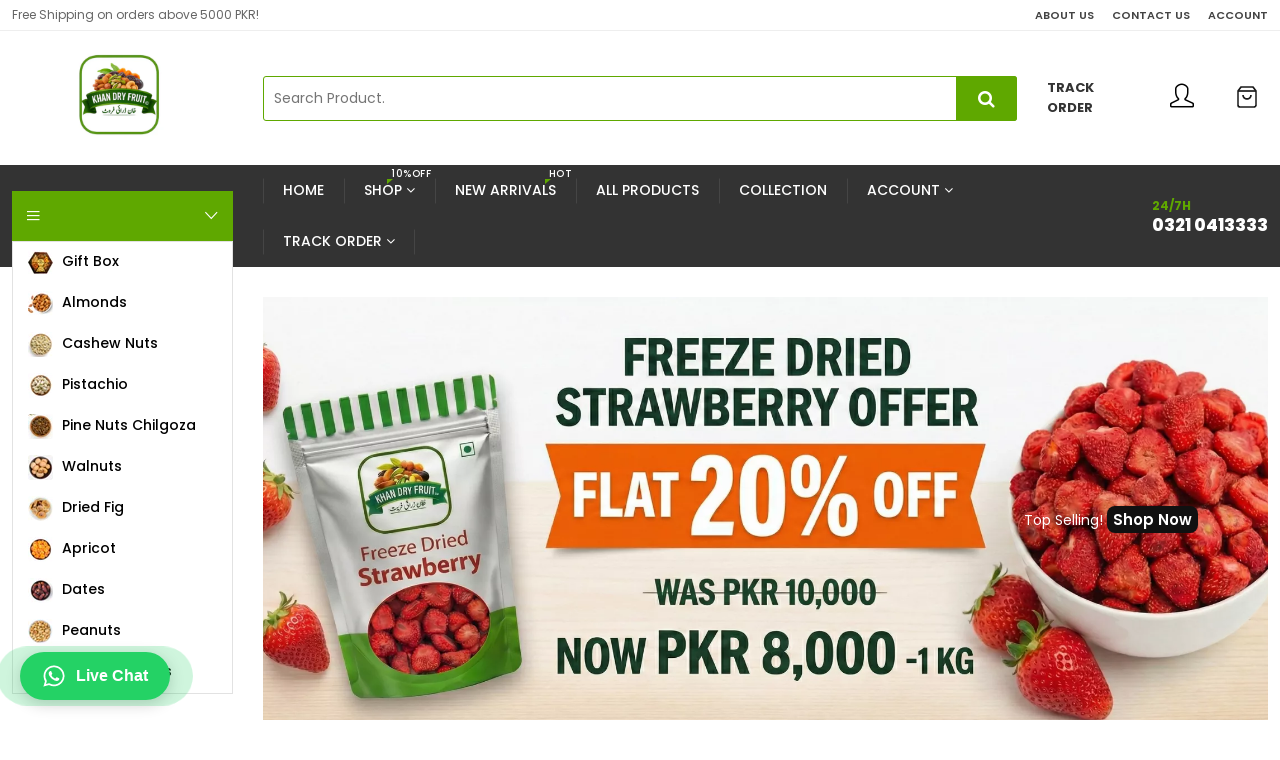

--- FILE ---
content_type: text/html; charset=utf-8
request_url: https://www.khandryfruit.com/
body_size: 97461
content:
<!doctype html>
<html class="no-js supports-no-cookies " lang="en"> <head><script>
const AllowUrlArray_SEOAnt = ['cdn.nfcube.com', 'cdnv2.mycustomizer.com'];
const ForbidUrlArray_SEOAnt = [];
window.WhiteUrlArray_SEOAnt = AllowUrlArray_SEOAnt.map(src => new RegExp(src, 'i'));
window.BlackUrlArray_SEOAnt = ForbidUrlArray_SEOAnt.map(src => new RegExp(src, 'i'));
</script>
<script>
// Limit output
class AllowJsPlugin{constructor(e){const attrArr=["default","defer","async"];this.listener=this.handleListener.bind(this,e),this.jsArr=[],this.attribute=attrArr.reduce(((e,t)=>({...e,[t]:[]})),{});const t=this;e.forEach((e=>window.addEventListener(e,t.listener,{passive:!0})))}handleListener(e){const t=this;return e.forEach((e=>window.removeEventListener(e,t.listener))),"complete"===document.readyState?this.handleDOM():document.addEventListener("readystatechange",(e=>{if("complete"===e.target.readyState)return setTimeout(t.handleDOM.bind(t),1)}))}async handleDOM(){this.pauseEvent(),this.pauseJQuery(),this.getScripts(),this.beforeScripts();for(const e of Object.keys(this.attribute))await this.changeScripts(this.attribute[e]);for(const e of["DOMContentLoaded","readystatechange"])await this.requestRedraw(),document.dispatchEvent(new Event("allowJS-"+e));document.lightJSonreadystatechange&&document.lightJSonreadystatechange();for(const e of["DOMContentLoaded","load"])await this.requestRedraw(),window.dispatchEvent(new Event("allowJS-"+e));await this.requestRedraw(),window.lightJSonload&&window.lightJSonload(),await this.requestRedraw(),this.jsArr.forEach((e=>e(window).trigger("allowJS-jquery-load"))),window.dispatchEvent(new Event("allowJS-pageshow")),await this.requestRedraw(),window.lightJSonpageshow&&window.lightJSonpageshow()}async requestRedraw(){return new Promise((e=>requestAnimationFrame(e)))}getScripts(){document.querySelectorAll("script[type=AllowJs]").forEach((e=>{e.hasAttribute("src")?e.hasAttribute("async")&&e.async?this.attribute.async.push(e):e.hasAttribute("defer")&&e.defer?this.attribute.defer.push(e):this.attribute.default.push(e):this.attribute.default.push(e)}))}beforeScripts(){const e=this,t=Object.keys(this.attribute).reduce(((t,n)=>[...t,...e.attribute[n]]),[]),n=document.createDocumentFragment();t.forEach((e=>{const t=e.getAttribute("src");if(!t)return;const s=document.createElement("link");s.href=t,s.rel="preload",s.as="script",n.appendChild(s)})),document.head.appendChild(n)}async changeScripts(e){let t;for(;t=e.shift();)await this.requestRedraw(),new Promise((e=>{const n=document.createElement("script");[...t.attributes].forEach((e=>{"type"!==e.nodeName&&n.setAttribute(e.nodeName,e.nodeValue)})),t.hasAttribute("src")?(n.addEventListener("load",e),n.addEventListener("error",e)):(n.text=t.text,e()),t.parentNode.replaceChild(n,t)}))}pauseEvent(){const e={};[{obj:document,name:"DOMContentLoaded"},{obj:window,name:"DOMContentLoaded"},{obj:window,name:"load"},{obj:window,name:"pageshow"},{obj:document,name:"readystatechange"}].map((t=>function(t,n){function s(n){return e[t].list.indexOf(n)>=0?"allowJS-"+n:n}e[t]||(e[t]={list:[n],add:t.addEventListener,remove:t.removeEventListener},t.addEventListener=(...n)=>{n[0]=s(n[0]),e[t].add.apply(t,n)},t.removeEventListener=(...n)=>{n[0]=s(n[0]),e[t].remove.apply(t,n)})}(t.obj,t.name))),[{obj:document,name:"onreadystatechange"},{obj:window,name:"onpageshow"}].map((e=>function(e,t){let n=e[t];Object.defineProperty(e,t,{get:()=>n||function(){},set:s=>{e["allowJS"+t]=n=s}})}(e.obj,e.name)))}pauseJQuery(){const e=this;let t=window.jQuery;Object.defineProperty(window,"jQuery",{get:()=>t,set(n){if(!n||!n.fn||!e.jsArr.includes(n))return void(t=n);n.fn.ready=n.fn.init.prototype.ready=e=>{e.bind(document)(n)};const s=n.fn.on;n.fn.on=n.fn.init.prototype.on=function(...e){if(window!==this[0])return s.apply(this,e),this;const t=e=>e.split(" ").map((e=>"load"===e||0===e.indexOf("load.")?"allowJS-jquery-load":e)).join(" ");return"string"==typeof e[0]||e[0]instanceof String?(e[0]=t(e[0]),s.apply(this,e),this):("object"==typeof e[0]&&Object.keys(e[0]).forEach((n=>{delete Object.assign(e[0],{[t(n)]:e[0][n]})[n]})),s.apply(this,e),this)},e.jsArr.push(n),t=n}})}}new AllowJsPlugin(["keydown","wheel","mouseenter","mousemove","mouseleave","touchstart","touchmove","touchend"]);
</script>
<script>
"use strict";function SEOAnt_toConsumableArray(t){if(Array.isArray(t)){for(var e=0,r=Array(t.length);e<t.length;e++)r[e]=t[e];return r}return Array.from(t)}function _0x960a(t,e){var r=_0x3840();return(_0x960a=function(t,e){return t-=247,r[t]})(t,e)}function _0x3840(){var t=["defineProperties","application/javascript","preventDefault","4990555yeBSbh","addEventListener","set","setAttribute","bind","getAttribute","parentElement","WhiteUrlArray_SEOAnt","listener","toString","toLowerCase","every","touchend","SEOAnt scripts can't be lazy loaded","keydown","touchstart","removeChild","length","58IusxNw","BlackUrlArray_SEOAnt","observe","name","value","documentElement","wheel","warn","whitelist","map","tagName","402345HpbWDN","getOwnPropertyDescriptor","head","type","touchmove","removeEventListener","8160iwggKQ","call","beforescriptexecute","some","string","options","push","appendChild","blacklisted","querySelectorAll","5339295FeRgGa","4OtFDAr","filter","57211uwpiMx","nodeType","createElement","src","13296210cxmbJp",'script[type="',"1744290Faeint","test","forEach","script","blacklist","attributes","get","$&","744DdtCNR"];return(_0x3840=function(){return t})()}var _extends=Object.assign||function(t){for(var e=1;e<arguments.length;e++){var r=arguments[e];for(var n in r)Object.prototype.hasOwnProperty.call(r,n)&&(t[n]=r[n])}return t},_slicedToArray=function(){function t(t,e){var r=[],n=!0,o=!1,i=void 0;try{for(var a,c=t[Symbol.iterator]();!(n=(a=c.next()).done)&&(r.push(a.value),!e||r.length!==e);n=!0);}catch(t){o=!0,i=t}finally{try{!n&&c.return&&c.return()}finally{if(o)throw i}}return r}return function(e,r){if(Array.isArray(e))return e;if(Symbol.iterator in Object(e))return t(e,r);throw new TypeError("Invalid attempt to destructure non-iterable instance")}}(),_typeof="function"==typeof Symbol&&"symbol"==typeof Symbol.iterator?function(t){return typeof t}:function(t){return t&&"function"==typeof Symbol&&t.constructor===Symbol&&t!==Symbol.prototype?"symbol":typeof t};(function(t,e){for(var r=_0x960a,n=t();[];)try{if(531094===parseInt(r(306))/1+-parseInt(r(295))/2*(parseInt(r(312))/3)+-parseInt(r(257))/4*(parseInt(r(277))/5)+-parseInt(r(265))/6+-parseInt(r(259))/7*(-parseInt(r(273))/8)+-parseInt(r(256))/9+parseInt(r(263))/10)break;n.push(n.shift())}catch(t){n.push(n.shift())}})(_0x3840),function(){var t=_0x960a,e="javascript/blocked",r={blacklist:window[t(296)],whitelist:window[t(284)]},n={blacklisted:[]},o=function(n,o){return n&&(!o||o!==e)&&(!r.blacklist||r[t(269)][t(249)](function(e){return e[t(266)](n)}))&&(!r[t(303)]||r.whitelist[t(288)](function(e){return!e[t(266)](n)}))},i=function(e){var n=t,o=e[n(282)](n(262));return r[n(269)]&&r.blacklist[n(288)](function(t){return!t.test(o)})||r[n(303)]&&r.whitelist[n(249)](function(t){return t[n(266)](o)})},a=new MutationObserver(function(r){for(var i=t,a=0;a<r[i(294)];a++)for(var c=r[a].addedNodes,u=0;u<c.length;u++)!function(t){var r=c[t];if(1===r[i(260)]&&"SCRIPT"===r[i(305)]){var a=r[i(262)],u=r[i(309)];if(o(a,u)){n.blacklisted[i(252)]([r,r.type]),r[i(309)]=e;var s=function t(n){var o=i;r[o(282)](o(309))===e&&n[o(276)](),r[o(311)](o(248),t)};r[i(278)](i(248),s),r[i(283)]&&r[i(283)][i(293)](r)}}}(u)});a[t(297)](document[t(300)],{childList:!![],subtree:!![]});var c=/[|\{}()\[\]^$+*?.]/g,u=function(){for(var o=arguments.length,u=Array(o),s=0;s<o;s++)u[s]=arguments[s];var l=t;u[l(294)]<1?(r[l(269)]=[],r[l(303)]=[]):(r.blacklist&&(r[l(269)]=r.blacklist[l(258)](function(t){return u[l(288)](function(e){var r=l;return(void 0===e?"undefined":_typeof(e))===r(250)?!t.test(e):e instanceof RegExp?t.toString()!==e.toString():void 0})})),r[l(303)]&&(r[l(303)]=[].concat(SEOAnt_toConsumableArray(r[l(303)]),SEOAnt_toConsumableArray(u.map(function(t){var e=l;if("string"==typeof t){var n=t.replace(c,e(272)),o=".*"+n+".*";if(r[e(303)][e(288)](function(t){return t[e(286)]()!==o[e(286)]()}))return new RegExp(o)}else if(t instanceof RegExp&&r[e(303)][e(288)](function(r){return r[e(286)]()!==t.toString()}))return t;return null})[l(258)](Boolean)))));for(var f=document[l(255)](l(264)+e+'"]'),p=0;p<f[l(294)];p++){var y=f[p];i(y)&&(n[l(254)][l(252)]([y,l(275)]),y[l(283)][l(293)](y))}var v=0;[].concat(SEOAnt_toConsumableArray(n[l(254)]))[l(267)](function(t,e){var r=_slicedToArray(t,2),o=r[0],a=r[1],c=l;if(i(o)){for(var u=document.createElement("script"),s=0;s<o.attributes.length;s++){var f=o[c(270)][s];f[c(298)]!==c(262)&&f.name!==c(309)&&u.setAttribute(f.name,o.attributes[s][c(299)])}u[c(280)](c(262),o[c(262)]),u.setAttribute("type",a||c(275)),document[c(308)][c(253)](u),n[c(254)].splice(e-v,1),v++}}),r[l(269)]&&r.blacklist.length<1&&a.disconnect()},s=document.createElement,l={src:Object[t(307)](HTMLScriptElement.prototype,t(262)),type:Object[t(307)](HTMLScriptElement.prototype,t(309))};document[t(261)]=function(){for(var r=t,n=arguments.length,i=Array(n),a=0;a<n;a++)i[a]=arguments[a];if(i[0][r(287)]()!==r(268))return s[r(281)](document).apply(void 0,i);var c=s.bind(document).apply(void 0,i);try{Object[r(274)](c,{src:_extends({},l[r(262)],{set:function(t){var n=r;o(t,c[n(309)])&&l.type[n(279)][n(247)](this,e),l[n(262)][n(279)].call(this,t)}}),type:_extends({},l[r(309)],{get:function(){var t=r,n=l[t(309)][t(271)][t(247)](this);return n===e||o(this[t(262)],n)?null:n},set:function(t){var n=r,i=o(c[n(262)],c[n(309)])?e:t;l.type[n(279)][n(247)](this,i)}})}),c.setAttribute=function(t,e){var n=r;t===n(309)||t===n(262)?c[t]=e:HTMLScriptElement.prototype[n(280)][n(247)](c,t,e)}}catch(t){console[r(302)](r(290),t)}return c},[t(291),"mousemove",t(289),t(310),t(292),t(301)][t(304)](function(t){return{type:t,listener:function(){return u()},options:{passive:!![]}}}).forEach(function(e){var r=t;document[r(278)](e[r(309)],e[r(285)],e[r(251)])})}();
</script>
<meta charset="UTF-8">
  <meta http-equiv="x-ua-compatible" content="IE=edge">
  <meta name="viewport" content="width=device-width,initial-scale=1">
  <meta name="viewport" content="width=device-width, initial-scale=1.0">
  <meta name="theme-color" content="#5fa800">
  <title>
    Buy Premium Dry Fruits &amp; Nuts Online Pakistan | Top Quality
  </title><meta name="description" content="Khan Dry Fruits brings premium dry fruits and organic nuts online in Pakistan. Buy fresh almonds, cashews, pistachios and walnuts with fast nationwide delivery"><link rel="shortcut icon" href="//www.khandryfruit.com/cdn/shop/files/favicon-32x32_32x32.png?v=1717942615" type="image/png" /><!-- /snippets/social-meta-tags.liquid -->


  <meta property="og:type" content="website">
  <meta property="og:title" content="Buy Premium Dry Fruits &amp; Nuts Online Pakistan | Top Quality">
  <meta property="og:description" content="Khan Dry Fruits brings premium dry fruits and organic nuts online in Pakistan. Buy fresh almonds, cashews, pistachios and walnuts with fast nationwide delivery">

<meta property="og:url" content="https://www.khandryfruit.com/">
<meta property="og:site_name" content="Khan Dry Fruits ">




  <meta name="twitter:card" content="summary">


  <meta name="twitter:title" content="Buy Premium Dry Fruits &amp; Nuts Online Pakistan | Top Quality">
  <meta name="twitter:description" content="Khan Dry Fruits brings premium dry fruits and organic nuts online in Pakistan. Buy fresh almonds, cashews, pistachios and walnuts with fast nationwide delivery">

<style>
  #fv-loading-icon {
    visibility: visible;
    position: absolute;
    display: flex;
    justify-content: center;
    align-items: center;
    font-family: system-ui, sans-serif;
    font-size: 190vw;
    line-height: 1;
    word-wrap: break-word;
    top: 0;
    left: 0;
    margin: 0;
    text-decoration: none;
    filter: none;
    transition: all 0s;
    transform: none;
    width: 99vw;
    height: 99vh;
    max-width: 99vw;
    max-height: 99vh;
    pointer-events: none;
    z-index: -99;
    overflow: hidden;
    opacity: 0.0001;
  }
</style>
<div id="fv-loading-icon">🔄</div>

<link rel="preload" href="https://cdn.shopify.com/s/files/1/0693/0287/8457/files/preload_asset.js" as="script"> 
<script src="//cdn.shopify.com/s/files/1/0693/0287/8457/files/preload_asset.js" type="text/javascript"></script>  
<style>.async-hide { opacity: 0 !important} </style> <script>(function(a,s,y,n,c,h,i,d,e){s.className+=' '+y;h.start=1*new Date;h.end=i=function(){s.className=s.className.replace(RegExp(' ?'+y),'')};(a[n]=a[n]||[]).hide=h;setTimeout(function(){i();h.end=null},c);h.timeout=c; })(window,document.documentElement,'async-hide','dataLayer',100, {'GTM-XXXXXX':true});</script> 

<link rel="preload" href="//cdn.shopify.com/s/files/1/0693/0287/8457/files/global-script.js" as="script"> <script src="//cdn.shopify.com/s/files/1/0693/0287/8457/files/global-script.js" type="text/javascript"></script>


<link rel="preload" as="font" href="//www.khandryfruit.com/cdn/fonts/poppins/poppins_n4.0ba78fa5af9b0e1a374041b3ceaadf0a43b41362.woff2" type="font/woff2" crossorigin>
  <link rel="preload" as="font" href="//www.khandryfruit.com/cdn/fonts/poppins/poppins_n5.ad5b4b72b59a00358afc706450c864c3c8323842.woff2" type="font/woff2" crossorigin>
  <link rel="preload" as="font" href="//www.khandryfruit.com/cdn/fonts/open_sans/opensans_n6.15aeff3c913c3fe570c19cdfeed14ce10d09fb08.woff2" type="font/woff2" crossorigin>
  <link rel="preload" as="font" href="//www.khandryfruit.com/cdn/fonts/poppins/poppins_n7.56758dcf284489feb014a026f3727f2f20a54626.woff2" type="font/woff2" crossorigin>
  <link rel="canonical" href="https://www.khandryfruit.com/">

  

  <meta name="theme-color" content="#ffffff">
  <meta name="mobile-web-app-capable" content="yes" />
  <meta name="apple-mobile-web-app-capable" content="yes" />
  <link rel="manifest" crossorigin="use-credentials" href="#">
  <script async src="https://cdn.jsdelivr.net/npm/pwacompat@2.0.9/pwacompat.min.js" integrity="sha384-VcI6S+HIsE80FVM1jgbd6WDFhzKYA0PecD/LcIyMQpT4fMJdijBh0I7Iblaacawc" crossorigin="anonymous"></script>
  
  
  <link
    rel="stylesheet"
    href="//www.khandryfruit.com/cdn/shop/t/67/assets/timber.scss.css?v=46123540248794094921769535873"
    media="print"
    onload="this.media='all'; this.onload = null">
 <style>*,::after,::before{box-sizing:border-box}body{font-family: var(--font-stack-body);font-weight: var(--font-weight-body);font-style: var(--font-style-body);}h1,h2,h3,h4,h5,h6{font-family: var(--font-stack-header);font-weight: var(--font-weight-header);font-style: var(--font-style-header);}
    @font-face {
  font-family: Poppins;
  font-weight: 500;
  font-style: normal;
  font-display: swap;
  src: url("//www.khandryfruit.com/cdn/fonts/poppins/poppins_n5.ad5b4b72b59a00358afc706450c864c3c8323842.woff2") format("woff2"),
       url("//www.khandryfruit.com/cdn/fonts/poppins/poppins_n5.33757fdf985af2d24b32fcd84c9a09224d4b2c39.woff") format("woff");
}

    @font-face {
  font-family: Poppins;
  font-weight: 400;
  font-style: normal;
  font-display: swap;
  src: url("//www.khandryfruit.com/cdn/fonts/poppins/poppins_n4.0ba78fa5af9b0e1a374041b3ceaadf0a43b41362.woff2") format("woff2"),
       url("//www.khandryfruit.com/cdn/fonts/poppins/poppins_n4.214741a72ff2596839fc9760ee7a770386cf16ca.woff") format("woff");
}

    @font-face {
  font-family: Poppins;
  font-weight: 700;
  font-style: normal;
  font-display: swap;
  src: url("//www.khandryfruit.com/cdn/fonts/poppins/poppins_n7.56758dcf284489feb014a026f3727f2f20a54626.woff2") format("woff2"),
       url("//www.khandryfruit.com/cdn/fonts/poppins/poppins_n7.f34f55d9b3d3205d2cd6f64955ff4b36f0cfd8da.woff") format("woff");
}

    @font-face {
  font-family: Poppins;
  font-weight: 700;
  font-style: normal;
  font-display: swap;
  src: url("//www.khandryfruit.com/cdn/fonts/poppins/poppins_n7.56758dcf284489feb014a026f3727f2f20a54626.woff2") format("woff2"),
       url("//www.khandryfruit.com/cdn/fonts/poppins/poppins_n7.f34f55d9b3d3205d2cd6f64955ff4b36f0cfd8da.woff") format("woff");
}

    @font-face {
  font-family: Poppins;
  font-weight: 400;
  font-style: italic;
  font-display: swap;
  src: url("//www.khandryfruit.com/cdn/fonts/poppins/poppins_i4.846ad1e22474f856bd6b81ba4585a60799a9f5d2.woff2") format("woff2"),
       url("//www.khandryfruit.com/cdn/fonts/poppins/poppins_i4.56b43284e8b52fc64c1fd271f289a39e8477e9ec.woff") format("woff");
}

    @font-face {
  font-family: Poppins;
  font-weight: 700;
  font-style: italic;
  font-display: swap;
  src: url("//www.khandryfruit.com/cdn/fonts/poppins/poppins_i7.42fd71da11e9d101e1e6c7932199f925f9eea42d.woff2") format("woff2"),
       url("//www.khandryfruit.com/cdn/fonts/poppins/poppins_i7.ec8499dbd7616004e21155106d13837fff4cf556.woff") format("woff");
}

    @font-face {
  font-family: "Open Sans";
  font-weight: 600;
  font-style: normal;
  font-display: swap;
  src: url("//www.khandryfruit.com/cdn/fonts/open_sans/opensans_n6.15aeff3c913c3fe570c19cdfeed14ce10d09fb08.woff2") format("woff2"),
       url("//www.khandryfruit.com/cdn/fonts/open_sans/opensans_n6.14bef14c75f8837a87f70ce22013cb146ee3e9f3.woff") format("woff");
}

  </style><link href="//www.khandryfruit.com/cdn/shop/t/67/assets/bootstrap.min.css?v=148578714325549562031765655934" rel="stylesheet" type="text/css" media="all" />
<link href="//www.khandryfruit.com/cdn/shop/t/67/assets/font-awesome.min.css?v=21869632697367095781765655934" rel="stylesheet" type="text/css" media="all" />
<link href="//www.khandryfruit.com/cdn/shop/t/67/assets/owl.carousel.min.css?v=145085190882976211861765655934" rel="stylesheet" type="text/css" media="all" />
<link href="//www.khandryfruit.com/cdn/shop/t/67/assets/owl.theme.default.min.css?v=135046118358282713361765655934" rel="stylesheet" type="text/css" media="all" />
<link href="//www.khandryfruit.com/cdn/shop/t/67/assets/swiper.min.css?v=168954572340863736781765655934" rel="stylesheet" type="text/css" media="all" />
<link href="//www.khandryfruit.com/cdn/shop/t/67/assets/themify-icons.s.min.css?v=144458123195233695921765655934" rel="stylesheet" type="text/css" media="all" />
<link href="//www.khandryfruit.com/cdn/shop/t/67/assets/simple-line-icons.s.min.css?v=129650145767184032031765655934" rel="stylesheet" type="text/css" media="all" />
<link href="//www.khandryfruit.com/cdn/shop/t/67/assets/ionicons.min.css?v=184364306120675196201765655934" rel="stylesheet" type="text/css" media="all" />
<link href="//www.khandryfruit.com/cdn/shop/t/67/assets/plugins.s.min.css?v=82041208311585396881765655934" rel="stylesheet" type="text/css" media="all" />
<link href="//www.khandryfruit.com/cdn/shop/t/67/assets/magnific-popup.s.min.css?v=62338950402890465421765655934" rel="stylesheet" type="text/css" media="all" />

<link href="//www.khandryfruit.com/cdn/shop/t/67/assets/theme-default.s.min.css?v=33703245610684691311765655934" rel="stylesheet" type="text/css" media="all" />
<link href="//www.khandryfruit.com/cdn/shop/t/67/assets/style.s.min.css?v=123218915264859263071765655934" rel="stylesheet" type="text/css" media="all" />
<link href="//www.khandryfruit.com/cdn/shop/t/67/assets/theme-custom.s.min.css?v=114266778225337334321765655934" rel="stylesheet" type="text/css" media="all" />
<link href="//www.khandryfruit.com/cdn/shop/t/67/assets/skin-theme.s.min.css?v=22376709468534201351765655934" rel="stylesheet" type="text/css" media="all" />
<link href="//www.khandryfruit.com/cdn/shop/t/67/assets/theme-color.s.min.css?v=146870041225545158681765655934" rel="stylesheet" type="text/css" media="all" />


<script>window.performance && window.performance.mark && window.performance.mark('shopify.content_for_header.start');</script><meta name="google-site-verification" content="mFxq7aExADKTttvDL1EBhf2h9RATcVWp0dEpMNLExWU">
<meta id="shopify-digital-wallet" name="shopify-digital-wallet" content="/67366551864/digital_wallets/dialog">
<script async="async" src="/checkouts/internal/preloads.js?locale=en-PK"></script>
<script id="shopify-features" type="application/json">{"accessToken":"130545873663e38805a02c396830c41c","betas":["rich-media-storefront-analytics"],"domain":"www.khandryfruit.com","predictiveSearch":true,"shopId":67366551864,"locale":"en"}</script>
<script>var Shopify = Shopify || {};
Shopify.shop = "khandryfruit-5155.myshopify.com";
Shopify.locale = "en";
Shopify.currency = {"active":"PKR","rate":"1.0"};
Shopify.country = "PK";
Shopify.theme = {"name":"Copy of Copy of Copy of Copy of Moh Vegist-03 |...","id":183867801912,"schema_name":null,"schema_version":null,"theme_store_id":null,"role":"main"};
Shopify.theme.handle = "null";
Shopify.theme.style = {"id":null,"handle":null};
Shopify.cdnHost = "www.khandryfruit.com/cdn";
Shopify.routes = Shopify.routes || {};
Shopify.routes.root = "/";</script>
<script type="module">!function(o){(o.Shopify=o.Shopify||{}).modules=!0}(window);</script>
<script>!function(o){function n(){var o=[];function n(){o.push(Array.prototype.slice.apply(arguments))}return n.q=o,n}var t=o.Shopify=o.Shopify||{};t.loadFeatures=n(),t.autoloadFeatures=n()}(window);</script>
<script id="shop-js-analytics" type="application/json">{"pageType":"index"}</script>
<script defer="defer" async type="module" src="//www.khandryfruit.com/cdn/shopifycloud/shop-js/modules/v2/client.init-shop-cart-sync_WVOgQShq.en.esm.js"></script>
<script defer="defer" async type="module" src="//www.khandryfruit.com/cdn/shopifycloud/shop-js/modules/v2/chunk.common_C_13GLB1.esm.js"></script>
<script defer="defer" async type="module" src="//www.khandryfruit.com/cdn/shopifycloud/shop-js/modules/v2/chunk.modal_CLfMGd0m.esm.js"></script>
<script type="module">
  await import("//www.khandryfruit.com/cdn/shopifycloud/shop-js/modules/v2/client.init-shop-cart-sync_WVOgQShq.en.esm.js");
await import("//www.khandryfruit.com/cdn/shopifycloud/shop-js/modules/v2/chunk.common_C_13GLB1.esm.js");
await import("//www.khandryfruit.com/cdn/shopifycloud/shop-js/modules/v2/chunk.modal_CLfMGd0m.esm.js");

  window.Shopify.SignInWithShop?.initShopCartSync?.({"fedCMEnabled":true,"windoidEnabled":true});

</script>
<script id="__st">var __st={"a":67366551864,"offset":18000,"reqid":"c710098c-bff9-4f54-9af4-aaa4dd314f88-1769631828","pageurl":"www.khandryfruit.com\/","u":"129356466220","p":"home"};</script>
<script>window.ShopifyPaypalV4VisibilityTracking = true;</script>
<script id="captcha-bootstrap">!function(){'use strict';const t='contact',e='account',n='new_comment',o=[[t,t],['blogs',n],['comments',n],[t,'customer']],c=[[e,'customer_login'],[e,'guest_login'],[e,'recover_customer_password'],[e,'create_customer']],r=t=>t.map((([t,e])=>`form[action*='/${t}']:not([data-nocaptcha='true']) input[name='form_type'][value='${e}']`)).join(','),a=t=>()=>t?[...document.querySelectorAll(t)].map((t=>t.form)):[];function s(){const t=[...o],e=r(t);return a(e)}const i='password',u='form_key',d=['recaptcha-v3-token','g-recaptcha-response','h-captcha-response',i],f=()=>{try{return window.sessionStorage}catch{return}},m='__shopify_v',_=t=>t.elements[u];function p(t,e,n=!1){try{const o=window.sessionStorage,c=JSON.parse(o.getItem(e)),{data:r}=function(t){const{data:e,action:n}=t;return t[m]||n?{data:e,action:n}:{data:t,action:n}}(c);for(const[e,n]of Object.entries(r))t.elements[e]&&(t.elements[e].value=n);n&&o.removeItem(e)}catch(o){console.error('form repopulation failed',{error:o})}}const l='form_type',E='cptcha';function T(t){t.dataset[E]=!0}const w=window,h=w.document,L='Shopify',v='ce_forms',y='captcha';let A=!1;((t,e)=>{const n=(g='f06e6c50-85a8-45c8-87d0-21a2b65856fe',I='https://cdn.shopify.com/shopifycloud/storefront-forms-hcaptcha/ce_storefront_forms_captcha_hcaptcha.v1.5.2.iife.js',D={infoText:'Protected by hCaptcha',privacyText:'Privacy',termsText:'Terms'},(t,e,n)=>{const o=w[L][v],c=o.bindForm;if(c)return c(t,g,e,D).then(n);var r;o.q.push([[t,g,e,D],n]),r=I,A||(h.body.append(Object.assign(h.createElement('script'),{id:'captcha-provider',async:!0,src:r})),A=!0)});var g,I,D;w[L]=w[L]||{},w[L][v]=w[L][v]||{},w[L][v].q=[],w[L][y]=w[L][y]||{},w[L][y].protect=function(t,e){n(t,void 0,e),T(t)},Object.freeze(w[L][y]),function(t,e,n,w,h,L){const[v,y,A,g]=function(t,e,n){const i=e?o:[],u=t?c:[],d=[...i,...u],f=r(d),m=r(i),_=r(d.filter((([t,e])=>n.includes(e))));return[a(f),a(m),a(_),s()]}(w,h,L),I=t=>{const e=t.target;return e instanceof HTMLFormElement?e:e&&e.form},D=t=>v().includes(t);t.addEventListener('submit',(t=>{const e=I(t);if(!e)return;const n=D(e)&&!e.dataset.hcaptchaBound&&!e.dataset.recaptchaBound,o=_(e),c=g().includes(e)&&(!o||!o.value);(n||c)&&t.preventDefault(),c&&!n&&(function(t){try{if(!f())return;!function(t){const e=f();if(!e)return;const n=_(t);if(!n)return;const o=n.value;o&&e.removeItem(o)}(t);const e=Array.from(Array(32),(()=>Math.random().toString(36)[2])).join('');!function(t,e){_(t)||t.append(Object.assign(document.createElement('input'),{type:'hidden',name:u})),t.elements[u].value=e}(t,e),function(t,e){const n=f();if(!n)return;const o=[...t.querySelectorAll(`input[type='${i}']`)].map((({name:t})=>t)),c=[...d,...o],r={};for(const[a,s]of new FormData(t).entries())c.includes(a)||(r[a]=s);n.setItem(e,JSON.stringify({[m]:1,action:t.action,data:r}))}(t,e)}catch(e){console.error('failed to persist form',e)}}(e),e.submit())}));const S=(t,e)=>{t&&!t.dataset[E]&&(n(t,e.some((e=>e===t))),T(t))};for(const o of['focusin','change'])t.addEventListener(o,(t=>{const e=I(t);D(e)&&S(e,y())}));const B=e.get('form_key'),M=e.get(l),P=B&&M;t.addEventListener('DOMContentLoaded',(()=>{const t=y();if(P)for(const e of t)e.elements[l].value===M&&p(e,B);[...new Set([...A(),...v().filter((t=>'true'===t.dataset.shopifyCaptcha))])].forEach((e=>S(e,t)))}))}(h,new URLSearchParams(w.location.search),n,t,e,['guest_login'])})(!0,!0)}();</script>
<script integrity="sha256-4kQ18oKyAcykRKYeNunJcIwy7WH5gtpwJnB7kiuLZ1E=" data-source-attribution="shopify.loadfeatures" defer="defer" src="//www.khandryfruit.com/cdn/shopifycloud/storefront/assets/storefront/load_feature-a0a9edcb.js" crossorigin="anonymous"></script>
<script data-source-attribution="shopify.dynamic_checkout.dynamic.init">var Shopify=Shopify||{};Shopify.PaymentButton=Shopify.PaymentButton||{isStorefrontPortableWallets:!0,init:function(){window.Shopify.PaymentButton.init=function(){};var t=document.createElement("script");t.src="https://www.khandryfruit.com/cdn/shopifycloud/portable-wallets/latest/portable-wallets.en.js",t.type="module",document.head.appendChild(t)}};
</script>
<script data-source-attribution="shopify.dynamic_checkout.buyer_consent">
  function portableWalletsHideBuyerConsent(e){var t=document.getElementById("shopify-buyer-consent"),n=document.getElementById("shopify-subscription-policy-button");t&&n&&(t.classList.add("hidden"),t.setAttribute("aria-hidden","true"),n.removeEventListener("click",e))}function portableWalletsShowBuyerConsent(e){var t=document.getElementById("shopify-buyer-consent"),n=document.getElementById("shopify-subscription-policy-button");t&&n&&(t.classList.remove("hidden"),t.removeAttribute("aria-hidden"),n.addEventListener("click",e))}window.Shopify?.PaymentButton&&(window.Shopify.PaymentButton.hideBuyerConsent=portableWalletsHideBuyerConsent,window.Shopify.PaymentButton.showBuyerConsent=portableWalletsShowBuyerConsent);
</script>
<script data-source-attribution="shopify.dynamic_checkout.cart.bootstrap">document.addEventListener("DOMContentLoaded",(function(){function t(){return document.querySelector("shopify-accelerated-checkout-cart, shopify-accelerated-checkout")}if(t())Shopify.PaymentButton.init();else{new MutationObserver((function(e,n){t()&&(Shopify.PaymentButton.init(),n.disconnect())})).observe(document.body,{childList:!0,subtree:!0})}}));
</script>

<script>window.performance && window.performance.mark && window.performance.mark('shopify.content_for_header.end');</script><script src="//www.khandryfruit.com/cdn/shop/t/67/assets/modernizr-2.8.3.min.js?v=174727525422211915231765655934"></script>
<script src="//www.khandryfruit.com/cdn/shop/t/67/assets/jquery-1.12.0.min.js?v=180303338299147220221765655934"></script>
<script src="//www.khandryfruit.com/cdn/shop/t/67/assets/popper.min.js?v=183925064573163857831765655934"></script>
<script src="//www.khandryfruit.com/cdn/shop/t/67/assets/bootstrap.bundle.min.js?v=178806464053651140501765655934"></script>
<script src="//www.khandryfruit.com/cdn/shop/t/67/assets/plugins.s.min.js?v=12490368112045566901765655934"></script>
<script src="//www.khandryfruit.com/cdn/shop/t/67/assets/jquery.elevateZoom-3.0.8.min.js?v=123299089282303306721765655934"></script>
<script src="//www.khandryfruit.com/cdn/shop/t/67/assets/owl.carousel.min.js?v=97891440811553454251765655934"></script>
<script src="//www.khandryfruit.com/cdn/shop/t/67/assets/swiper.min.js?v=125509845551321791351765655934"></script>
<script src="//www.khandryfruit.com/cdn/shop/t/67/assets/elevatezoom.s.min.js?v=44619860725710356611765655934"></script>
<script src="//www.khandryfruit.com/cdn/shop/t/67/assets/jquery.magnific-popup.min.js?v=62953174224872963371765655934"></script>
<script src="//www.khandryfruit.com/cdn/shop/t/67/assets/jquery.lazyload.min.js?v=52017726365333097691765655934"></script>
<script src="//www.khandryfruit.com/cdn/shop/t/67/assets/imagesloaded.pkgd.min.js?v=58209854333173575541765655934"></script>
<script src="//www.khandryfruit.com/cdn/shop/t/67/assets/jquery.isotope.min.js?v=91911861347149225011765655934"></script>
<!-- Ajax Cart js -->
<script src="//www.khandryfruit.com/cdn/shopifycloud/storefront/assets/themes_support/option_selection-b017cd28.js"></script>
<script src="//www.khandryfruit.com/cdn/shopifycloud/storefront/assets/themes_support/api.jquery-7ab1a3a4.js"></script>
<script src="//www.khandryfruit.com/cdn/shop/t/67/assets/counter.s.min.js?v=70215344382581121561765655934"></script>
<script src="//www.khandryfruit.com/cdn/shop/t/67/assets/jquery.countTo.s.min.js?v=173956909977269329601765655934"></script>
<script src="//www.khandryfruit.com/cdn/shop/t/67/assets/cart.api.s.min.js?v=121166313604035316611765655934"></script>
<script src="//www.khandryfruit.com/cdn/shop/t/67/assets/main.s.min.js?v=150015108677720991831765655934"></script>

  <script src="//www.khandryfruit.com/cdn/shopifycloud/storefront/assets/themes_support/shopify_common-5f594365.js" type="text/javascript"></script>
    
<!-- BEGIN app block: shopify://apps/tinyseo/blocks/breadcrumbs-json-ld-embed/0605268f-f7c4-4e95-b560-e43df7d59ae4 --><script type="application/ld+json" id="tinyimg-breadcrumbs-json-ld">
      {
        "@context": "https://schema.org",
        "@type": "BreadcrumbList",
        "itemListElement": [
          {
            "@type": "ListItem",
            "position": 1,
            "item": {
              "@id": "https://www.khandryfruit.com",
          "name": "Home"
        }
      }
      
      ]
    }
  </script>
<!-- END app block --><!-- BEGIN app block: shopify://apps/seowill-seoant-ai-seo/blocks/seoant-core/8e57283b-dcb0-4f7b-a947-fb5c57a0d59d -->
<!--SEOAnt Core By SEOAnt Teams, v0.1.6 START -->

<script type="application/ld+json">
        [
            {
                "@context": "https://www.schema.org",
                "@type": "WebSite",
                "url": "https://www.khandryfruit.com",
                "potentialAction": {
                    "@type": "SearchAction",
                    "target": {
                      "@type": "EntryPoint",
                      "urlTemplate": "https://www.khandryfruit.com/search?q={query}"
                    },
                    "query-input": "required name=query"
                  }
            
            }, {
                "@context": "https://www.schema.org",
                "@id": "https://www.khandryfruit.com/#organization",
                "@type": "Organization",
                "url": "https://www.khandryfruit.com",
                "name": "khan dry fruits ",
                "address": {
                    "@type": "PostalAddress",
                    "streetAddress": "Lahore, Shop 1 29 Iqbal block milad chowk mansoora bazaar",
                    "addressLocality": "Lahore",
                    "addressRegion": "",
                    "addressCountry": "PK",
                    "postalCode": "54000"
                },
                "description": "Khan Dry Fruits brings premium dry fruits and organic nuts online in Pakistan. Buy fresh almonds, cashews, pistachios and walnuts with fast nationwide delivery"
                ,
                "telephone": "03049996000",
                "contactPoint": [
                    {
                        "@type": "ContactPoint",
                        "telephone": "03049996000",
                        "contactType": "technical support",
                        "contactOption": "TollFree"
                    },
                    {
                        "@type": "ContactPoint",
                        "telephone": "03049996000",
                        "contactType": "customer support",
                        "contactOption": "TollFree"
                    },
                    {
                        "@type": "ContactPoint",
                        "telephone": "03049996000",
                        "contactType": "sales",
                        "contactOption": "TollFree"
                    }
                ]
                ,
                "logo": "https://cdn.shopify.com/s/files/1/0673/6655/1864/files/168837131764a28075cef786788.png?v=1717147689",
                "image": "https://cdn.shopify.com/s/files/1/0673/6655/1864/files/168837131764a28075cef786788.png?v=1717147689"
                ,
                "sameAs": ["https://youtube.com/@khandryfruits3938","https://www.facebook.com/khandryfruitt","https://play.google.com/store/apps/details?id=com.kdfmart.customer&pcampaignid=web_share","","https://www.pinterest.com/khandryfruits/","khandryfruitsofficial",""]
        }
            
, {"@context":"https://schema.org","@type":"ShoppingCenter","url":"https://www.khandryfruit.com","image":["https://api-app.seoant.com/photo/168837143464a280eada7d59033.png"],"name":"Khan dry fruits","address":{"@type":"PostalAddress","streetAddress":"Shop 1 29 Iqbal block milad chowk mansoora bazaar Lahore","addressLocality":"Lahore","addressRegion":"Punjab ","postalCode":"54000","addressCountry":"Pakistan"},"review":{"@type":"Review","reviewRating":{"@type":"Rating","ratingValue":"5","bestRating":5},"author":{"@type":"Person","name":"Khan Dry Fruits "}},"geo":{"@type":"GeoCoordinates","latitude":31.5440886,"longitude":74.3839007},"telephone":"03049996000","priceRange":"1000","openingHoursSpecification":[{"@type":"OpeningHoursSpecification","dayOfWeek":"Monday","opens":"00:00","closes":"23:59"},{"@type":"OpeningHoursSpecification","dayOfWeek":"Tuesday","opens":"00:00","closes":"23:59"},{"@type":"OpeningHoursSpecification","dayOfWeek":"Wednesday","opens":"00:00","closes":"23:59"},{"@type":"OpeningHoursSpecification","dayOfWeek":"Thursday","opens":"00:00","closes":"23:59"},{"@type":"OpeningHoursSpecification","dayOfWeek":"Friday","opens":"00:00","closes":"23:59"},{"@type":"OpeningHoursSpecification","dayOfWeek":"Saturday","opens":"00:00","closes":"23:59"},{"@type":"OpeningHoursSpecification","dayOfWeek":"Sunday","opens":"00:00","closes":"23:59"}]}
        
        
        ]
    </script>
    





<!-- SON-LD generated By SEOAnt END -->



<!-- Start : SEOAnt BrokenLink Redirect --><script type="text/javascript">
    !function(t){var e={};function r(n){if(e[n])return e[n].exports;var o=e[n]={i:n,l:!1,exports:{}};return t[n].call(o.exports,o,o.exports,r),o.l=!0,o.exports}r.m=t,r.c=e,r.d=function(t,e,n){r.o(t,e)||Object.defineProperty(t,e,{enumerable:!0,get:n})},r.r=function(t){"undefined"!==typeof Symbol&&Symbol.toStringTag&&Object.defineProperty(t,Symbol.toStringTag,{value:"Module"}),Object.defineProperty(t,"__esModule",{value:!0})},r.t=function(t,e){if(1&e&&(t=r(t)),8&e)return t;if(4&e&&"object"===typeof t&&t&&t.__esModule)return t;var n=Object.create(null);if(r.r(n),Object.defineProperty(n,"default",{enumerable:!0,value:t}),2&e&&"string"!=typeof t)for(var o in t)r.d(n,o,function(e){return t[e]}.bind(null,o));return n},r.n=function(t){var e=t&&t.__esModule?function(){return t.default}:function(){return t};return r.d(e,"a",e),e},r.o=function(t,e){return Object.prototype.hasOwnProperty.call(t,e)},r.p="",r(r.s=11)}([function(t,e,r){"use strict";var n=r(2),o=Object.prototype.toString;function i(t){return"[object Array]"===o.call(t)}function a(t){return"undefined"===typeof t}function u(t){return null!==t&&"object"===typeof t}function s(t){return"[object Function]"===o.call(t)}function c(t,e){if(null!==t&&"undefined"!==typeof t)if("object"!==typeof t&&(t=[t]),i(t))for(var r=0,n=t.length;r<n;r++)e.call(null,t[r],r,t);else for(var o in t)Object.prototype.hasOwnProperty.call(t,o)&&e.call(null,t[o],o,t)}t.exports={isArray:i,isArrayBuffer:function(t){return"[object ArrayBuffer]"===o.call(t)},isBuffer:function(t){return null!==t&&!a(t)&&null!==t.constructor&&!a(t.constructor)&&"function"===typeof t.constructor.isBuffer&&t.constructor.isBuffer(t)},isFormData:function(t){return"undefined"!==typeof FormData&&t instanceof FormData},isArrayBufferView:function(t){return"undefined"!==typeof ArrayBuffer&&ArrayBuffer.isView?ArrayBuffer.isView(t):t&&t.buffer&&t.buffer instanceof ArrayBuffer},isString:function(t){return"string"===typeof t},isNumber:function(t){return"number"===typeof t},isObject:u,isUndefined:a,isDate:function(t){return"[object Date]"===o.call(t)},isFile:function(t){return"[object File]"===o.call(t)},isBlob:function(t){return"[object Blob]"===o.call(t)},isFunction:s,isStream:function(t){return u(t)&&s(t.pipe)},isURLSearchParams:function(t){return"undefined"!==typeof URLSearchParams&&t instanceof URLSearchParams},isStandardBrowserEnv:function(){return("undefined"===typeof navigator||"ReactNative"!==navigator.product&&"NativeScript"!==navigator.product&&"NS"!==navigator.product)&&("undefined"!==typeof window&&"undefined"!==typeof document)},forEach:c,merge:function t(){var e={};function r(r,n){"object"===typeof e[n]&&"object"===typeof r?e[n]=t(e[n],r):e[n]=r}for(var n=0,o=arguments.length;n<o;n++)c(arguments[n],r);return e},deepMerge:function t(){var e={};function r(r,n){"object"===typeof e[n]&&"object"===typeof r?e[n]=t(e[n],r):e[n]="object"===typeof r?t({},r):r}for(var n=0,o=arguments.length;n<o;n++)c(arguments[n],r);return e},extend:function(t,e,r){return c(e,(function(e,o){t[o]=r&&"function"===typeof e?n(e,r):e})),t},trim:function(t){return t.replace(/^\s*/,"").replace(/\s*$/,"")}}},function(t,e,r){t.exports=r(12)},function(t,e,r){"use strict";t.exports=function(t,e){return function(){for(var r=new Array(arguments.length),n=0;n<r.length;n++)r[n]=arguments[n];return t.apply(e,r)}}},function(t,e,r){"use strict";var n=r(0);function o(t){return encodeURIComponent(t).replace(/%40/gi,"@").replace(/%3A/gi,":").replace(/%24/g,"$").replace(/%2C/gi,",").replace(/%20/g,"+").replace(/%5B/gi,"[").replace(/%5D/gi,"]")}t.exports=function(t,e,r){if(!e)return t;var i;if(r)i=r(e);else if(n.isURLSearchParams(e))i=e.toString();else{var a=[];n.forEach(e,(function(t,e){null!==t&&"undefined"!==typeof t&&(n.isArray(t)?e+="[]":t=[t],n.forEach(t,(function(t){n.isDate(t)?t=t.toISOString():n.isObject(t)&&(t=JSON.stringify(t)),a.push(o(e)+"="+o(t))})))})),i=a.join("&")}if(i){var u=t.indexOf("#");-1!==u&&(t=t.slice(0,u)),t+=(-1===t.indexOf("?")?"?":"&")+i}return t}},function(t,e,r){"use strict";t.exports=function(t){return!(!t||!t.__CANCEL__)}},function(t,e,r){"use strict";(function(e){var n=r(0),o=r(19),i={"Content-Type":"application/x-www-form-urlencoded"};function a(t,e){!n.isUndefined(t)&&n.isUndefined(t["Content-Type"])&&(t["Content-Type"]=e)}var u={adapter:function(){var t;return("undefined"!==typeof XMLHttpRequest||"undefined"!==typeof e&&"[object process]"===Object.prototype.toString.call(e))&&(t=r(6)),t}(),transformRequest:[function(t,e){return o(e,"Accept"),o(e,"Content-Type"),n.isFormData(t)||n.isArrayBuffer(t)||n.isBuffer(t)||n.isStream(t)||n.isFile(t)||n.isBlob(t)?t:n.isArrayBufferView(t)?t.buffer:n.isURLSearchParams(t)?(a(e,"application/x-www-form-urlencoded;charset=utf-8"),t.toString()):n.isObject(t)?(a(e,"application/json;charset=utf-8"),JSON.stringify(t)):t}],transformResponse:[function(t){if("string"===typeof t)try{t=JSON.parse(t)}catch(e){}return t}],timeout:0,xsrfCookieName:"XSRF-TOKEN",xsrfHeaderName:"X-XSRF-TOKEN",maxContentLength:-1,validateStatus:function(t){return t>=200&&t<300},headers:{common:{Accept:"application/json, text/plain, */*"}}};n.forEach(["delete","get","head"],(function(t){u.headers[t]={}})),n.forEach(["post","put","patch"],(function(t){u.headers[t]=n.merge(i)})),t.exports=u}).call(this,r(18))},function(t,e,r){"use strict";var n=r(0),o=r(20),i=r(3),a=r(22),u=r(25),s=r(26),c=r(7);t.exports=function(t){return new Promise((function(e,f){var l=t.data,p=t.headers;n.isFormData(l)&&delete p["Content-Type"];var h=new XMLHttpRequest;if(t.auth){var d=t.auth.username||"",m=t.auth.password||"";p.Authorization="Basic "+btoa(d+":"+m)}var y=a(t.baseURL,t.url);if(h.open(t.method.toUpperCase(),i(y,t.params,t.paramsSerializer),!0),h.timeout=t.timeout,h.onreadystatechange=function(){if(h&&4===h.readyState&&(0!==h.status||h.responseURL&&0===h.responseURL.indexOf("file:"))){var r="getAllResponseHeaders"in h?u(h.getAllResponseHeaders()):null,n={data:t.responseType&&"text"!==t.responseType?h.response:h.responseText,status:h.status,statusText:h.statusText,headers:r,config:t,request:h};o(e,f,n),h=null}},h.onabort=function(){h&&(f(c("Request aborted",t,"ECONNABORTED",h)),h=null)},h.onerror=function(){f(c("Network Error",t,null,h)),h=null},h.ontimeout=function(){var e="timeout of "+t.timeout+"ms exceeded";t.timeoutErrorMessage&&(e=t.timeoutErrorMessage),f(c(e,t,"ECONNABORTED",h)),h=null},n.isStandardBrowserEnv()){var v=r(27),g=(t.withCredentials||s(y))&&t.xsrfCookieName?v.read(t.xsrfCookieName):void 0;g&&(p[t.xsrfHeaderName]=g)}if("setRequestHeader"in h&&n.forEach(p,(function(t,e){"undefined"===typeof l&&"content-type"===e.toLowerCase()?delete p[e]:h.setRequestHeader(e,t)})),n.isUndefined(t.withCredentials)||(h.withCredentials=!!t.withCredentials),t.responseType)try{h.responseType=t.responseType}catch(w){if("json"!==t.responseType)throw w}"function"===typeof t.onDownloadProgress&&h.addEventListener("progress",t.onDownloadProgress),"function"===typeof t.onUploadProgress&&h.upload&&h.upload.addEventListener("progress",t.onUploadProgress),t.cancelToken&&t.cancelToken.promise.then((function(t){h&&(h.abort(),f(t),h=null)})),void 0===l&&(l=null),h.send(l)}))}},function(t,e,r){"use strict";var n=r(21);t.exports=function(t,e,r,o,i){var a=new Error(t);return n(a,e,r,o,i)}},function(t,e,r){"use strict";var n=r(0);t.exports=function(t,e){e=e||{};var r={},o=["url","method","params","data"],i=["headers","auth","proxy"],a=["baseURL","url","transformRequest","transformResponse","paramsSerializer","timeout","withCredentials","adapter","responseType","xsrfCookieName","xsrfHeaderName","onUploadProgress","onDownloadProgress","maxContentLength","validateStatus","maxRedirects","httpAgent","httpsAgent","cancelToken","socketPath"];n.forEach(o,(function(t){"undefined"!==typeof e[t]&&(r[t]=e[t])})),n.forEach(i,(function(o){n.isObject(e[o])?r[o]=n.deepMerge(t[o],e[o]):"undefined"!==typeof e[o]?r[o]=e[o]:n.isObject(t[o])?r[o]=n.deepMerge(t[o]):"undefined"!==typeof t[o]&&(r[o]=t[o])})),n.forEach(a,(function(n){"undefined"!==typeof e[n]?r[n]=e[n]:"undefined"!==typeof t[n]&&(r[n]=t[n])}));var u=o.concat(i).concat(a),s=Object.keys(e).filter((function(t){return-1===u.indexOf(t)}));return n.forEach(s,(function(n){"undefined"!==typeof e[n]?r[n]=e[n]:"undefined"!==typeof t[n]&&(r[n]=t[n])})),r}},function(t,e,r){"use strict";function n(t){this.message=t}n.prototype.toString=function(){return"Cancel"+(this.message?": "+this.message:"")},n.prototype.__CANCEL__=!0,t.exports=n},function(t,e,r){t.exports=r(13)},function(t,e,r){t.exports=r(30)},function(t,e,r){var n=function(t){"use strict";var e=Object.prototype,r=e.hasOwnProperty,n="function"===typeof Symbol?Symbol:{},o=n.iterator||"@@iterator",i=n.asyncIterator||"@@asyncIterator",a=n.toStringTag||"@@toStringTag";function u(t,e,r){return Object.defineProperty(t,e,{value:r,enumerable:!0,configurable:!0,writable:!0}),t[e]}try{u({},"")}catch(S){u=function(t,e,r){return t[e]=r}}function s(t,e,r,n){var o=e&&e.prototype instanceof l?e:l,i=Object.create(o.prototype),a=new L(n||[]);return i._invoke=function(t,e,r){var n="suspendedStart";return function(o,i){if("executing"===n)throw new Error("Generator is already running");if("completed"===n){if("throw"===o)throw i;return j()}for(r.method=o,r.arg=i;;){var a=r.delegate;if(a){var u=x(a,r);if(u){if(u===f)continue;return u}}if("next"===r.method)r.sent=r._sent=r.arg;else if("throw"===r.method){if("suspendedStart"===n)throw n="completed",r.arg;r.dispatchException(r.arg)}else"return"===r.method&&r.abrupt("return",r.arg);n="executing";var s=c(t,e,r);if("normal"===s.type){if(n=r.done?"completed":"suspendedYield",s.arg===f)continue;return{value:s.arg,done:r.done}}"throw"===s.type&&(n="completed",r.method="throw",r.arg=s.arg)}}}(t,r,a),i}function c(t,e,r){try{return{type:"normal",arg:t.call(e,r)}}catch(S){return{type:"throw",arg:S}}}t.wrap=s;var f={};function l(){}function p(){}function h(){}var d={};d[o]=function(){return this};var m=Object.getPrototypeOf,y=m&&m(m(T([])));y&&y!==e&&r.call(y,o)&&(d=y);var v=h.prototype=l.prototype=Object.create(d);function g(t){["next","throw","return"].forEach((function(e){u(t,e,(function(t){return this._invoke(e,t)}))}))}function w(t,e){var n;this._invoke=function(o,i){function a(){return new e((function(n,a){!function n(o,i,a,u){var s=c(t[o],t,i);if("throw"!==s.type){var f=s.arg,l=f.value;return l&&"object"===typeof l&&r.call(l,"__await")?e.resolve(l.__await).then((function(t){n("next",t,a,u)}),(function(t){n("throw",t,a,u)})):e.resolve(l).then((function(t){f.value=t,a(f)}),(function(t){return n("throw",t,a,u)}))}u(s.arg)}(o,i,n,a)}))}return n=n?n.then(a,a):a()}}function x(t,e){var r=t.iterator[e.method];if(void 0===r){if(e.delegate=null,"throw"===e.method){if(t.iterator.return&&(e.method="return",e.arg=void 0,x(t,e),"throw"===e.method))return f;e.method="throw",e.arg=new TypeError("The iterator does not provide a 'throw' method")}return f}var n=c(r,t.iterator,e.arg);if("throw"===n.type)return e.method="throw",e.arg=n.arg,e.delegate=null,f;var o=n.arg;return o?o.done?(e[t.resultName]=o.value,e.next=t.nextLoc,"return"!==e.method&&(e.method="next",e.arg=void 0),e.delegate=null,f):o:(e.method="throw",e.arg=new TypeError("iterator result is not an object"),e.delegate=null,f)}function b(t){var e={tryLoc:t[0]};1 in t&&(e.catchLoc=t[1]),2 in t&&(e.finallyLoc=t[2],e.afterLoc=t[3]),this.tryEntries.push(e)}function E(t){var e=t.completion||{};e.type="normal",delete e.arg,t.completion=e}function L(t){this.tryEntries=[{tryLoc:"root"}],t.forEach(b,this),this.reset(!0)}function T(t){if(t){var e=t[o];if(e)return e.call(t);if("function"===typeof t.next)return t;if(!isNaN(t.length)){var n=-1,i=function e(){for(;++n<t.length;)if(r.call(t,n))return e.value=t[n],e.done=!1,e;return e.value=void 0,e.done=!0,e};return i.next=i}}return{next:j}}function j(){return{value:void 0,done:!0}}return p.prototype=v.constructor=h,h.constructor=p,p.displayName=u(h,a,"GeneratorFunction"),t.isGeneratorFunction=function(t){var e="function"===typeof t&&t.constructor;return!!e&&(e===p||"GeneratorFunction"===(e.displayName||e.name))},t.mark=function(t){return Object.setPrototypeOf?Object.setPrototypeOf(t,h):(t.__proto__=h,u(t,a,"GeneratorFunction")),t.prototype=Object.create(v),t},t.awrap=function(t){return{__await:t}},g(w.prototype),w.prototype[i]=function(){return this},t.AsyncIterator=w,t.async=function(e,r,n,o,i){void 0===i&&(i=Promise);var a=new w(s(e,r,n,o),i);return t.isGeneratorFunction(r)?a:a.next().then((function(t){return t.done?t.value:a.next()}))},g(v),u(v,a,"Generator"),v[o]=function(){return this},v.toString=function(){return"[object Generator]"},t.keys=function(t){var e=[];for(var r in t)e.push(r);return e.reverse(),function r(){for(;e.length;){var n=e.pop();if(n in t)return r.value=n,r.done=!1,r}return r.done=!0,r}},t.values=T,L.prototype={constructor:L,reset:function(t){if(this.prev=0,this.next=0,this.sent=this._sent=void 0,this.done=!1,this.delegate=null,this.method="next",this.arg=void 0,this.tryEntries.forEach(E),!t)for(var e in this)"t"===e.charAt(0)&&r.call(this,e)&&!isNaN(+e.slice(1))&&(this[e]=void 0)},stop:function(){this.done=!0;var t=this.tryEntries[0].completion;if("throw"===t.type)throw t.arg;return this.rval},dispatchException:function(t){if(this.done)throw t;var e=this;function n(r,n){return a.type="throw",a.arg=t,e.next=r,n&&(e.method="next",e.arg=void 0),!!n}for(var o=this.tryEntries.length-1;o>=0;--o){var i=this.tryEntries[o],a=i.completion;if("root"===i.tryLoc)return n("end");if(i.tryLoc<=this.prev){var u=r.call(i,"catchLoc"),s=r.call(i,"finallyLoc");if(u&&s){if(this.prev<i.catchLoc)return n(i.catchLoc,!0);if(this.prev<i.finallyLoc)return n(i.finallyLoc)}else if(u){if(this.prev<i.catchLoc)return n(i.catchLoc,!0)}else{if(!s)throw new Error("try statement without catch or finally");if(this.prev<i.finallyLoc)return n(i.finallyLoc)}}}},abrupt:function(t,e){for(var n=this.tryEntries.length-1;n>=0;--n){var o=this.tryEntries[n];if(o.tryLoc<=this.prev&&r.call(o,"finallyLoc")&&this.prev<o.finallyLoc){var i=o;break}}i&&("break"===t||"continue"===t)&&i.tryLoc<=e&&e<=i.finallyLoc&&(i=null);var a=i?i.completion:{};return a.type=t,a.arg=e,i?(this.method="next",this.next=i.finallyLoc,f):this.complete(a)},complete:function(t,e){if("throw"===t.type)throw t.arg;return"break"===t.type||"continue"===t.type?this.next=t.arg:"return"===t.type?(this.rval=this.arg=t.arg,this.method="return",this.next="end"):"normal"===t.type&&e&&(this.next=e),f},finish:function(t){for(var e=this.tryEntries.length-1;e>=0;--e){var r=this.tryEntries[e];if(r.finallyLoc===t)return this.complete(r.completion,r.afterLoc),E(r),f}},catch:function(t){for(var e=this.tryEntries.length-1;e>=0;--e){var r=this.tryEntries[e];if(r.tryLoc===t){var n=r.completion;if("throw"===n.type){var o=n.arg;E(r)}return o}}throw new Error("illegal catch attempt")},delegateYield:function(t,e,r){return this.delegate={iterator:T(t),resultName:e,nextLoc:r},"next"===this.method&&(this.arg=void 0),f}},t}(t.exports);try{regeneratorRuntime=n}catch(o){Function("r","regeneratorRuntime = r")(n)}},function(t,e,r){"use strict";var n=r(0),o=r(2),i=r(14),a=r(8);function u(t){var e=new i(t),r=o(i.prototype.request,e);return n.extend(r,i.prototype,e),n.extend(r,e),r}var s=u(r(5));s.Axios=i,s.create=function(t){return u(a(s.defaults,t))},s.Cancel=r(9),s.CancelToken=r(28),s.isCancel=r(4),s.all=function(t){return Promise.all(t)},s.spread=r(29),t.exports=s,t.exports.default=s},function(t,e,r){"use strict";var n=r(0),o=r(3),i=r(15),a=r(16),u=r(8);function s(t){this.defaults=t,this.interceptors={request:new i,response:new i}}s.prototype.request=function(t){"string"===typeof t?(t=arguments[1]||{}).url=arguments[0]:t=t||{},(t=u(this.defaults,t)).method?t.method=t.method.toLowerCase():this.defaults.method?t.method=this.defaults.method.toLowerCase():t.method="get";var e=[a,void 0],r=Promise.resolve(t);for(this.interceptors.request.forEach((function(t){e.unshift(t.fulfilled,t.rejected)})),this.interceptors.response.forEach((function(t){e.push(t.fulfilled,t.rejected)}));e.length;)r=r.then(e.shift(),e.shift());return r},s.prototype.getUri=function(t){return t=u(this.defaults,t),o(t.url,t.params,t.paramsSerializer).replace(/^\?/,"")},n.forEach(["delete","get","head","options"],(function(t){s.prototype[t]=function(e,r){return this.request(n.merge(r||{},{method:t,url:e}))}})),n.forEach(["post","put","patch"],(function(t){s.prototype[t]=function(e,r,o){return this.request(n.merge(o||{},{method:t,url:e,data:r}))}})),t.exports=s},function(t,e,r){"use strict";var n=r(0);function o(){this.handlers=[]}o.prototype.use=function(t,e){return this.handlers.push({fulfilled:t,rejected:e}),this.handlers.length-1},o.prototype.eject=function(t){this.handlers[t]&&(this.handlers[t]=null)},o.prototype.forEach=function(t){n.forEach(this.handlers,(function(e){null!==e&&t(e)}))},t.exports=o},function(t,e,r){"use strict";var n=r(0),o=r(17),i=r(4),a=r(5);function u(t){t.cancelToken&&t.cancelToken.throwIfRequested()}t.exports=function(t){return u(t),t.headers=t.headers||{},t.data=o(t.data,t.headers,t.transformRequest),t.headers=n.merge(t.headers.common||{},t.headers[t.method]||{},t.headers),n.forEach(["delete","get","head","post","put","patch","common"],(function(e){delete t.headers[e]})),(t.adapter||a.adapter)(t).then((function(e){return u(t),e.data=o(e.data,e.headers,t.transformResponse),e}),(function(e){return i(e)||(u(t),e&&e.response&&(e.response.data=o(e.response.data,e.response.headers,t.transformResponse))),Promise.reject(e)}))}},function(t,e,r){"use strict";var n=r(0);t.exports=function(t,e,r){return n.forEach(r,(function(r){t=r(t,e)})),t}},function(t,e){var r,n,o=t.exports={};function i(){throw new Error("setTimeout has not been defined")}function a(){throw new Error("clearTimeout has not been defined")}function u(t){if(r===setTimeout)return setTimeout(t,0);if((r===i||!r)&&setTimeout)return r=setTimeout,setTimeout(t,0);try{return r(t,0)}catch(e){try{return r.call(null,t,0)}catch(e){return r.call(this,t,0)}}}!function(){try{r="function"===typeof setTimeout?setTimeout:i}catch(t){r=i}try{n="function"===typeof clearTimeout?clearTimeout:a}catch(t){n=a}}();var s,c=[],f=!1,l=-1;function p(){f&&s&&(f=!1,s.length?c=s.concat(c):l=-1,c.length&&h())}function h(){if(!f){var t=u(p);f=!0;for(var e=c.length;e;){for(s=c,c=[];++l<e;)s&&s[l].run();l=-1,e=c.length}s=null,f=!1,function(t){if(n===clearTimeout)return clearTimeout(t);if((n===a||!n)&&clearTimeout)return n=clearTimeout,clearTimeout(t);try{n(t)}catch(e){try{return n.call(null,t)}catch(e){return n.call(this,t)}}}(t)}}function d(t,e){this.fun=t,this.array=e}function m(){}o.nextTick=function(t){var e=new Array(arguments.length-1);if(arguments.length>1)for(var r=1;r<arguments.length;r++)e[r-1]=arguments[r];c.push(new d(t,e)),1!==c.length||f||u(h)},d.prototype.run=function(){this.fun.apply(null,this.array)},o.title="browser",o.browser=!0,o.env={},o.argv=[],o.version="",o.versions={},o.on=m,o.addListener=m,o.once=m,o.off=m,o.removeListener=m,o.removeAllListeners=m,o.emit=m,o.prependListener=m,o.prependOnceListener=m,o.listeners=function(t){return[]},o.binding=function(t){throw new Error("process.binding is not supported")},o.cwd=function(){return"/"},o.chdir=function(t){throw new Error("process.chdir is not supported")},o.umask=function(){return 0}},function(t,e,r){"use strict";var n=r(0);t.exports=function(t,e){n.forEach(t,(function(r,n){n!==e&&n.toUpperCase()===e.toUpperCase()&&(t[e]=r,delete t[n])}))}},function(t,e,r){"use strict";var n=r(7);t.exports=function(t,e,r){var o=r.config.validateStatus;!o||o(r.status)?t(r):e(n("Request failed with status code "+r.status,r.config,null,r.request,r))}},function(t,e,r){"use strict";t.exports=function(t,e,r,n,o){return t.config=e,r&&(t.code=r),t.request=n,t.response=o,t.isAxiosError=!0,t.toJSON=function(){return{message:this.message,name:this.name,description:this.description,number:this.number,fileName:this.fileName,lineNumber:this.lineNumber,columnNumber:this.columnNumber,stack:this.stack,config:this.config,code:this.code}},t}},function(t,e,r){"use strict";var n=r(23),o=r(24);t.exports=function(t,e){return t&&!n(e)?o(t,e):e}},function(t,e,r){"use strict";t.exports=function(t){return/^([a-z][a-z\d\+\-\.]*:)?\/\//i.test(t)}},function(t,e,r){"use strict";t.exports=function(t,e){return e?t.replace(/\/+$/,"")+"/"+e.replace(/^\/+/,""):t}},function(t,e,r){"use strict";var n=r(0),o=["age","authorization","content-length","content-type","etag","expires","from","host","if-modified-since","if-unmodified-since","last-modified","location","max-forwards","proxy-authorization","referer","retry-after","user-agent"];t.exports=function(t){var e,r,i,a={};return t?(n.forEach(t.split("\n"),(function(t){if(i=t.indexOf(":"),e=n.trim(t.substr(0,i)).toLowerCase(),r=n.trim(t.substr(i+1)),e){if(a[e]&&o.indexOf(e)>=0)return;a[e]="set-cookie"===e?(a[e]?a[e]:[]).concat([r]):a[e]?a[e]+", "+r:r}})),a):a}},function(t,e,r){"use strict";var n=r(0);t.exports=n.isStandardBrowserEnv()?function(){var t,e=/(msie|trident)/i.test(navigator.userAgent),r=document.createElement("a");function o(t){var n=t;return e&&(r.setAttribute("href",n),n=r.href),r.setAttribute("href",n),{href:r.href,protocol:r.protocol?r.protocol.replace(/:$/,""):"",host:r.host,search:r.search?r.search.replace(/^\?/,""):"",hash:r.hash?r.hash.replace(/^#/,""):"",hostname:r.hostname,port:r.port,pathname:"/"===r.pathname.charAt(0)?r.pathname:"/"+r.pathname}}return t=o(window.location.href),function(e){var r=n.isString(e)?o(e):e;return r.protocol===t.protocol&&r.host===t.host}}():function(){return!0}},function(t,e,r){"use strict";var n=r(0);t.exports=n.isStandardBrowserEnv()?{write:function(t,e,r,o,i,a){var u=[];u.push(t+"="+encodeURIComponent(e)),n.isNumber(r)&&u.push("expires="+new Date(r).toGMTString()),n.isString(o)&&u.push("path="+o),n.isString(i)&&u.push("domain="+i),!0===a&&u.push("secure"),document.cookie=u.join("; ")},read:function(t){var e=document.cookie.match(new RegExp("(^|;\\s*)("+t+")=([^;]*)"));return e?decodeURIComponent(e[3]):null},remove:function(t){this.write(t,"",Date.now()-864e5)}}:{write:function(){},read:function(){return null},remove:function(){}}},function(t,e,r){"use strict";var n=r(9);function o(t){if("function"!==typeof t)throw new TypeError("executor must be a function.");var e;this.promise=new Promise((function(t){e=t}));var r=this;t((function(t){r.reason||(r.reason=new n(t),e(r.reason))}))}o.prototype.throwIfRequested=function(){if(this.reason)throw this.reason},o.source=function(){var t;return{token:new o((function(e){t=e})),cancel:t}},t.exports=o},function(t,e,r){"use strict";t.exports=function(t){return function(e){return t.apply(null,e)}}},function(t,e,r){"use strict";r.r(e);var n=r(1),o=r.n(n);function i(t,e,r,n,o,i,a){try{var u=t[i](a),s=u.value}catch(c){return void r(c)}u.done?e(s):Promise.resolve(s).then(n,o)}function a(t){return function(){var e=this,r=arguments;return new Promise((function(n,o){var a=t.apply(e,r);function u(t){i(a,n,o,u,s,"next",t)}function s(t){i(a,n,o,u,s,"throw",t)}u(void 0)}))}}var u=r(10),s=r.n(u);var c=function(t){return function(t){var e=arguments.length>1&&void 0!==arguments[1]?arguments[1]:{},r=arguments.length>2&&void 0!==arguments[2]?arguments[2]:"GET";return r=r.toUpperCase(),new Promise((function(n){var o;"GET"===r&&(o=s.a.get(t,{params:e})),o.then((function(t){n(t.data)}))}))}("https://api-app.seoant.com/api/v1/receive_id",t,"GET")};function f(){return(f=a(o.a.mark((function t(e,r,n){var i;return o.a.wrap((function(t){for(;;)switch(t.prev=t.next){case 0:return i={shop:e,code:r,seogid:n},t.next=3,c(i);case 3:t.sent;case 4:case"end":return t.stop()}}),t)})))).apply(this,arguments)}var l=window.location.href;if(-1!=l.indexOf("seogid")){var p=l.split("seogid");if(void 0!=p[1]){var h=window.location.pathname+window.location.search;window.history.pushState({},0,h),function(t,e,r){f.apply(this,arguments)}("khandryfruit-5155.myshopify.com","",p[1])}}}]);
</script><!-- END : SEOAnt BrokenLink Redirect -->

<!-- Added By SEOAnt AMP. v0.0.1, START --><link rel="amphtml" href="https://www.khandryfruit.com/a/p" ><!-- Added By SEOAnt AMP END -->

<!-- Instant Page START --><script src="https://cdn.shopify.com/extensions/019ba080-a4ad-738d-9c09-b7c1489e4a4f/seowill-seoant-ai-seo-77/assets/pagespeed-preloading.js" defer="defer"></script><!-- Instant Page END -->


<!-- Google search console START v1.0 -->
<!-- Google search console END v1.0 -->

<!-- Lazy Loading START --><!-- Lazy Loading END -->



<!-- Video Lazy START --><script src="https://cdn.shopify.com/extensions/019ba080-a4ad-738d-9c09-b7c1489e4a4f/seowill-seoant-ai-seo-77/assets/videolazy.s.min.js" async></script><!-- Video Lazy END -->

<!--  SEOAnt Core End -->

<!-- END app block --><!-- BEGIN app block: shopify://apps/tinyseo/blocks/website-json-ld-embed/0605268f-f7c4-4e95-b560-e43df7d59ae4 -->






<script type="application/ld+json" id="tinyimg-website-json-ld">
{
    "@context": "https://schema.org",
    "@type": "WebSite",
    "@id": "https://www.khandryfruit.com#website",
    "name": "KHAN DRY FRUITS",
    
"alternateName": [
    
      "Khan dry fruit best online dry fruits Pakistan"
    ],"url": "https://www.khandryfruit.com","sameAs": [
    
      "https://www.facebook.com/khandryfruits.pk/",
      "https://www.instagram.com/khandryfruitsofficial"
    ],"potentialAction": {
      "@type": "SearchAction",
      "target": "https://www.khandryfruit.com/search?q={query}",
      "query-input": "required name=query",
      "url": "https://www.khandryfruit.com"
    }
}
</script>
<!-- END app block --><!-- BEGIN app block: shopify://apps/judge-me-reviews/blocks/judgeme_core/61ccd3b1-a9f2-4160-9fe9-4fec8413e5d8 --><!-- Start of Judge.me Core -->






<link rel="dns-prefetch" href="https://cdnwidget.judge.me">
<link rel="dns-prefetch" href="https://cdn.judge.me">
<link rel="dns-prefetch" href="https://cdn1.judge.me">
<link rel="dns-prefetch" href="https://api.judge.me">

<script data-cfasync='false' class='jdgm-settings-script'>window.jdgmSettings={"pagination":5,"disable_web_reviews":false,"badge_no_review_text":"No reviews","badge_n_reviews_text":"{{ n }} review/reviews","badge_star_color":"#ffcd3c","hide_badge_preview_if_no_reviews":true,"badge_hide_text":false,"enforce_center_preview_badge":false,"widget_title":"Customer Reviews","widget_open_form_text":"Write a review","widget_close_form_text":"Cancel review","widget_refresh_page_text":"Refresh page","widget_summary_text":"Based on {{ number_of_reviews }} review/reviews","widget_no_review_text":"Be the first to write a review","widget_name_field_text":"Display name","widget_verified_name_field_text":"Verified Name (public)","widget_name_placeholder_text":"Display name","widget_required_field_error_text":"This field is required.","widget_email_field_text":"Email address","widget_verified_email_field_text":"Verified Email (private, can not be edited)","widget_email_placeholder_text":"Your email address","widget_email_field_error_text":"Please enter a valid email address.","widget_rating_field_text":"Rating","widget_review_title_field_text":"Review Title","widget_review_title_placeholder_text":"Give your review a title","widget_review_body_field_text":"Review content","widget_review_body_placeholder_text":"Start writing here...","widget_pictures_field_text":"Picture/Video (optional)","widget_submit_review_text":"Submit Review","widget_submit_verified_review_text":"Submit Verified Review","widget_submit_success_msg_with_auto_publish":"Thank you! Please refresh the page in a few moments to see your review. You can remove or edit your review by logging into \u003ca href='https://judge.me/login' target='_blank' rel='nofollow noopener'\u003eJudge.me\u003c/a\u003e","widget_submit_success_msg_no_auto_publish":"Thank you! Your review will be published as soon as it is approved by the shop admin. You can remove or edit your review by logging into \u003ca href='https://judge.me/login' target='_blank' rel='nofollow noopener'\u003eJudge.me\u003c/a\u003e","widget_show_default_reviews_out_of_total_text":"Showing {{ n_reviews_shown }} out of {{ n_reviews }} reviews.","widget_show_all_link_text":"Show all","widget_show_less_link_text":"Show less","widget_author_said_text":"{{ reviewer_name }} said:","widget_days_text":"{{ n }} days ago","widget_weeks_text":"{{ n }} week/weeks ago","widget_months_text":"{{ n }} month/months ago","widget_years_text":"{{ n }} year/years ago","widget_yesterday_text":"Yesterday","widget_today_text":"Today","widget_replied_text":"\u003e\u003e {{ shop_name }} replied:","widget_read_more_text":"Read more","widget_reviewer_name_as_initial":"","widget_rating_filter_color":"#fbcd0a","widget_rating_filter_see_all_text":"See all reviews","widget_sorting_most_recent_text":"Most Recent","widget_sorting_highest_rating_text":"Highest Rating","widget_sorting_lowest_rating_text":"Lowest Rating","widget_sorting_with_pictures_text":"Only Pictures","widget_sorting_most_helpful_text":"Most Helpful","widget_open_question_form_text":"Ask a question","widget_reviews_subtab_text":"Reviews","widget_questions_subtab_text":"Questions","widget_question_label_text":"Question","widget_answer_label_text":"Answer","widget_question_placeholder_text":"Write your question here","widget_submit_question_text":"Submit Question","widget_question_submit_success_text":"Thank you for your question! We will notify you once it gets answered.","widget_star_color":"#ffcd3c","verified_badge_text":"Verified","verified_badge_bg_color":"","verified_badge_text_color":"","verified_badge_placement":"left-of-reviewer-name","widget_review_max_height":"","widget_hide_border":false,"widget_social_share":false,"widget_thumb":false,"widget_review_location_show":false,"widget_location_format":"","all_reviews_include_out_of_store_products":true,"all_reviews_out_of_store_text":"(out of store)","all_reviews_pagination":100,"all_reviews_product_name_prefix_text":"about","enable_review_pictures":true,"enable_question_anwser":false,"widget_theme":"default","review_date_format":"mm/dd/yyyy","default_sort_method":"most-recent","widget_product_reviews_subtab_text":"Product Reviews","widget_shop_reviews_subtab_text":"Shop Reviews","widget_other_products_reviews_text":"Reviews for other products","widget_store_reviews_subtab_text":"Store reviews","widget_no_store_reviews_text":"This store hasn't received any reviews yet","widget_web_restriction_product_reviews_text":"This product hasn't received any reviews yet","widget_no_items_text":"No items found","widget_show_more_text":"Show more","widget_write_a_store_review_text":"Write a Store Review","widget_other_languages_heading":"Reviews in Other Languages","widget_translate_review_text":"Translate review to {{ language }}","widget_translating_review_text":"Translating...","widget_show_original_translation_text":"Show original ({{ language }})","widget_translate_review_failed_text":"Review couldn't be translated.","widget_translate_review_retry_text":"Retry","widget_translate_review_try_again_later_text":"Try again later","show_product_url_for_grouped_product":false,"widget_sorting_pictures_first_text":"Pictures First","show_pictures_on_all_rev_page_mobile":false,"show_pictures_on_all_rev_page_desktop":false,"floating_tab_hide_mobile_install_preference":false,"floating_tab_button_name":"★ Reviews","floating_tab_title":"Let customers speak for us","floating_tab_button_color":"","floating_tab_button_background_color":"","floating_tab_url":"","floating_tab_url_enabled":false,"floating_tab_tab_style":"text","all_reviews_text_badge_text":"Customers rate us {{ shop.metafields.judgeme.all_reviews_rating | round: 1 }}/5 based on {{ shop.metafields.judgeme.all_reviews_count }} reviews.","all_reviews_text_badge_text_branded_style":"{{ shop.metafields.judgeme.all_reviews_rating | round: 1 }} out of 5 stars based on {{ shop.metafields.judgeme.all_reviews_count }} reviews","is_all_reviews_text_badge_a_link":false,"show_stars_for_all_reviews_text_badge":false,"all_reviews_text_badge_url":"","all_reviews_text_style":"text","all_reviews_text_color_style":"judgeme_brand_color","all_reviews_text_color":"#108474","all_reviews_text_show_jm_brand":true,"featured_carousel_show_header":false,"featured_carousel_title":"Let customers speak for us","testimonials_carousel_title":"Customers are saying","videos_carousel_title":"Real customer stories","cards_carousel_title":"Customers are saying","featured_carousel_count_text":"from {{ n }} reviews","featured_carousel_add_link_to_all_reviews_page":false,"featured_carousel_url":"","featured_carousel_show_images":true,"featured_carousel_autoslide_interval":5,"featured_carousel_arrows_on_the_sides":false,"featured_carousel_height":250,"featured_carousel_width":80,"featured_carousel_image_size":0,"featured_carousel_image_height":250,"featured_carousel_arrow_color":"#eeeeee","verified_count_badge_style":"vintage","verified_count_badge_orientation":"horizontal","verified_count_badge_color_style":"judgeme_brand_color","verified_count_badge_color":"#108474","is_verified_count_badge_a_link":false,"verified_count_badge_url":"","verified_count_badge_show_jm_brand":true,"widget_rating_preset_default":5,"widget_first_sub_tab":"product-reviews","widget_show_histogram":true,"widget_histogram_use_custom_color":false,"widget_pagination_use_custom_color":false,"widget_star_use_custom_color":true,"widget_verified_badge_use_custom_color":false,"widget_write_review_use_custom_color":false,"picture_reminder_submit_button":"Upload Pictures","enable_review_videos":false,"mute_video_by_default":false,"widget_sorting_videos_first_text":"Videos First","widget_review_pending_text":"Pending","featured_carousel_items_for_large_screen":3,"social_share_options_order":"Facebook,Twitter","remove_microdata_snippet":false,"disable_json_ld":false,"enable_json_ld_products":false,"preview_badge_show_question_text":false,"preview_badge_no_question_text":"No questions","preview_badge_n_question_text":"{{ number_of_questions }} question/questions","qa_badge_show_icon":false,"qa_badge_position":"same-row","remove_judgeme_branding":false,"widget_add_search_bar":false,"widget_search_bar_placeholder":"Search","widget_sorting_verified_only_text":"Verified only","featured_carousel_theme":"focused","featured_carousel_show_rating":true,"featured_carousel_show_title":true,"featured_carousel_show_body":true,"featured_carousel_show_date":false,"featured_carousel_show_reviewer":true,"featured_carousel_show_product":false,"featured_carousel_header_background_color":"#108474","featured_carousel_header_text_color":"#ffffff","featured_carousel_name_product_separator":"reviewed","featured_carousel_full_star_background":"#108474","featured_carousel_empty_star_background":"#dadada","featured_carousel_vertical_theme_background":"#f9fafb","featured_carousel_verified_badge_enable":false,"featured_carousel_verified_badge_color":"#108474","featured_carousel_border_style":"round","featured_carousel_review_line_length_limit":3,"featured_carousel_more_reviews_button_text":"Read more reviews","featured_carousel_view_product_button_text":"View product","all_reviews_page_load_reviews_on":"scroll","all_reviews_page_load_more_text":"Load More Reviews","disable_fb_tab_reviews":false,"enable_ajax_cdn_cache":false,"widget_advanced_speed_features":5,"widget_public_name_text":"displayed publicly like","default_reviewer_name":"John Smith","default_reviewer_name_has_non_latin":true,"widget_reviewer_anonymous":"Anonymous","medals_widget_title":"Judge.me Review Medals","medals_widget_background_color":"#f9fafb","medals_widget_position":"footer_all_pages","medals_widget_border_color":"#f9fafb","medals_widget_verified_text_position":"left","medals_widget_use_monochromatic_version":false,"medals_widget_elements_color":"#108474","show_reviewer_avatar":true,"widget_invalid_yt_video_url_error_text":"Not a YouTube video URL","widget_max_length_field_error_text":"Please enter no more than {0} characters.","widget_show_country_flag":false,"widget_show_collected_via_shop_app":true,"widget_verified_by_shop_badge_style":"light","widget_verified_by_shop_text":"Verified by Shop","widget_show_photo_gallery":false,"widget_load_with_code_splitting":true,"widget_ugc_install_preference":false,"widget_ugc_title":"Made by us, Shared by you","widget_ugc_subtitle":"Tag us to see your picture featured in our page","widget_ugc_arrows_color":"#ffffff","widget_ugc_primary_button_text":"Buy Now","widget_ugc_primary_button_background_color":"#108474","widget_ugc_primary_button_text_color":"#ffffff","widget_ugc_primary_button_border_width":"0","widget_ugc_primary_button_border_style":"none","widget_ugc_primary_button_border_color":"#108474","widget_ugc_primary_button_border_radius":"25","widget_ugc_secondary_button_text":"Load More","widget_ugc_secondary_button_background_color":"#ffffff","widget_ugc_secondary_button_text_color":"#108474","widget_ugc_secondary_button_border_width":"2","widget_ugc_secondary_button_border_style":"solid","widget_ugc_secondary_button_border_color":"#108474","widget_ugc_secondary_button_border_radius":"25","widget_ugc_reviews_button_text":"View Reviews","widget_ugc_reviews_button_background_color":"#ffffff","widget_ugc_reviews_button_text_color":"#108474","widget_ugc_reviews_button_border_width":"2","widget_ugc_reviews_button_border_style":"solid","widget_ugc_reviews_button_border_color":"#108474","widget_ugc_reviews_button_border_radius":"25","widget_ugc_reviews_button_link_to":"judgeme-reviews-page","widget_ugc_show_post_date":true,"widget_ugc_max_width":"800","widget_rating_metafield_value_type":true,"widget_primary_color":"#5FA800","widget_enable_secondary_color":false,"widget_secondary_color":"#ffde00","widget_summary_average_rating_text":"{{ average_rating }} out of 5","widget_media_grid_title":"Customer photos \u0026 videos","widget_media_grid_see_more_text":"See more","widget_round_style":false,"widget_show_product_medals":true,"widget_verified_by_judgeme_text":"Verified ","widget_show_store_medals":true,"widget_verified_by_judgeme_text_in_store_medals":"Verified by Judge.me","widget_media_field_exceed_quantity_message":"Sorry, we can only accept {{ max_media }} for one review.","widget_media_field_exceed_limit_message":"{{ file_name }} is too large, please select a {{ media_type }} less than {{ size_limit }}MB.","widget_review_submitted_text":"Review Submitted!","widget_question_submitted_text":"Question Submitted!","widget_close_form_text_question":"Cancel","widget_write_your_answer_here_text":"Write your answer here","widget_enabled_branded_link":true,"widget_show_collected_by_judgeme":false,"widget_reviewer_name_color":"","widget_write_review_text_color":"","widget_write_review_bg_color":"","widget_collected_by_judgeme_text":"KHAN DRY FRUIT ","widget_pagination_type":"standard","widget_load_more_text":"Load More","widget_load_more_color":"#108474","widget_full_review_text":"Full Review","widget_read_more_reviews_text":"Read More Reviews","widget_read_questions_text":"Read Questions","widget_questions_and_answers_text":"Questions \u0026 Answers","widget_verified_by_text":"Verified by","widget_verified_text":"Verified","widget_number_of_reviews_text":"{{ number_of_reviews }} reviews","widget_back_button_text":"Back","widget_next_button_text":"Next","widget_custom_forms_filter_button":"Filters","custom_forms_style":"horizontal","widget_show_review_information":false,"how_reviews_are_collected":"How reviews are collected?","widget_show_review_keywords":false,"widget_gdpr_statement":"How we use your data: We'll only contact you about the review you left, and only if necessary. By submitting your review, you agree to Judge.me's \u003ca href='https://judge.me/terms' target='_blank' rel='nofollow noopener'\u003eterms\u003c/a\u003e, \u003ca href='https://judge.me/privacy' target='_blank' rel='nofollow noopener'\u003eprivacy\u003c/a\u003e and \u003ca href='https://judge.me/content-policy' target='_blank' rel='nofollow noopener'\u003econtent\u003c/a\u003e policies.","widget_multilingual_sorting_enabled":false,"widget_translate_review_content_enabled":false,"widget_translate_review_content_method":"manual","popup_widget_review_selection":"automatically_with_pictures","popup_widget_round_border_style":true,"popup_widget_show_title":true,"popup_widget_show_body":true,"popup_widget_show_reviewer":false,"popup_widget_show_product":true,"popup_widget_show_pictures":true,"popup_widget_use_review_picture":true,"popup_widget_show_on_home_page":true,"popup_widget_show_on_product_page":true,"popup_widget_show_on_collection_page":true,"popup_widget_show_on_cart_page":true,"popup_widget_position":"bottom_left","popup_widget_first_review_delay":5,"popup_widget_duration":5,"popup_widget_interval":5,"popup_widget_review_count":5,"popup_widget_hide_on_mobile":true,"review_snippet_widget_round_border_style":true,"review_snippet_widget_card_color":"#FFFFFF","review_snippet_widget_slider_arrows_background_color":"#FFFFFF","review_snippet_widget_slider_arrows_color":"#000000","review_snippet_widget_star_color":"#108474","show_product_variant":false,"all_reviews_product_variant_label_text":"Variant: ","widget_show_verified_branding":false,"widget_ai_summary_title":"Customers say","widget_ai_summary_disclaimer":"AI-powered review summary based on recent customer reviews","widget_show_ai_summary":false,"widget_show_ai_summary_bg":false,"widget_show_review_title_input":true,"redirect_reviewers_invited_via_email":"external_form","request_store_review_after_product_review":false,"request_review_other_products_in_order":false,"review_form_color_scheme":"default","review_form_corner_style":"square","review_form_star_color":{},"review_form_text_color":"#333333","review_form_background_color":"#ffffff","review_form_field_background_color":"#fafafa","review_form_button_color":{},"review_form_button_text_color":"#ffffff","review_form_modal_overlay_color":"#000000","review_content_screen_title_text":"How would you rate this product?","review_content_introduction_text":"We would love it if you would share a bit about your experience.","store_review_form_title_text":"How would you rate this store?","store_review_form_introduction_text":"We would love it if you would share a bit about your experience.","show_review_guidance_text":true,"one_star_review_guidance_text":"Poor","five_star_review_guidance_text":"Great","customer_information_screen_title_text":"About you","customer_information_introduction_text":"Please tell us more about you.","custom_questions_screen_title_text":"Your experience in more detail","custom_questions_introduction_text":"Here are a few questions to help us understand more about your experience.","review_submitted_screen_title_text":"Thanks for your review!","review_submitted_screen_thank_you_text":"We are processing it and it will appear on the store soon.","review_submitted_screen_email_verification_text":"Please confirm your email by clicking the link we just sent you. This helps us keep reviews authentic.","review_submitted_request_store_review_text":"Would you like to share your experience of shopping with us?","review_submitted_review_other_products_text":"Would you like to review these products?","store_review_screen_title_text":"Would you like to share your experience of shopping with us?","store_review_introduction_text":"We value your feedback and use it to improve. Please share any thoughts or suggestions you have.","reviewer_media_screen_title_picture_text":"Share a picture","reviewer_media_introduction_picture_text":"Upload a photo to support your review.","reviewer_media_screen_title_video_text":"Share a video","reviewer_media_introduction_video_text":"Upload a video to support your review.","reviewer_media_screen_title_picture_or_video_text":"Share a picture or video","reviewer_media_introduction_picture_or_video_text":"Upload a photo or video to support your review.","reviewer_media_youtube_url_text":"Paste your Youtube URL here","advanced_settings_next_step_button_text":"Next","advanced_settings_close_review_button_text":"Close","modal_write_review_flow":false,"write_review_flow_required_text":"Required","write_review_flow_privacy_message_text":"We respect your privacy.","write_review_flow_anonymous_text":"Post review as anonymous","write_review_flow_visibility_text":"This won't be visible to other customers.","write_review_flow_multiple_selection_help_text":"Select as many as you like","write_review_flow_single_selection_help_text":"Select one option","write_review_flow_required_field_error_text":"This field is required","write_review_flow_invalid_email_error_text":"Please enter a valid email address","write_review_flow_max_length_error_text":"Max. {{ max_length }} characters.","write_review_flow_media_upload_text":"\u003cb\u003eClick to upload\u003c/b\u003e or drag and drop","write_review_flow_gdpr_statement":"We'll only contact you about your review if necessary. By submitting your review, you agree to our \u003ca href='https://judge.me/terms' target='_blank' rel='nofollow noopener'\u003eterms and conditions\u003c/a\u003e and \u003ca href='https://judge.me/privacy' target='_blank' rel='nofollow noopener'\u003eprivacy policy\u003c/a\u003e.","rating_only_reviews_enabled":false,"show_negative_reviews_help_screen":false,"new_review_flow_help_screen_rating_threshold":3,"negative_review_resolution_screen_title_text":"Tell us more","negative_review_resolution_text":"Your experience matters to us. If there were issues with your purchase, we're here to help. Feel free to reach out to us, we'd love the opportunity to make things right.","negative_review_resolution_button_text":"Contact us","negative_review_resolution_proceed_with_review_text":"Leave a review","negative_review_resolution_subject":"Issue with purchase from {{ shop_name }}.{{ order_name }}","preview_badge_collection_page_install_status":false,"widget_review_custom_css":"","preview_badge_custom_css":"","preview_badge_stars_count":"5-stars","featured_carousel_custom_css":"","floating_tab_custom_css":"","all_reviews_widget_custom_css":"","medals_widget_custom_css":"","verified_badge_custom_css":"","all_reviews_text_custom_css":"","transparency_badges_collected_via_store_invite":false,"transparency_badges_from_another_provider":false,"transparency_badges_collected_from_store_visitor":false,"transparency_badges_collected_by_verified_review_provider":false,"transparency_badges_earned_reward":false,"transparency_badges_collected_via_store_invite_text":"Review collected via store invitation","transparency_badges_from_another_provider_text":"Review collected from another provider","transparency_badges_collected_from_store_visitor_text":"Review collected from a store visitor","transparency_badges_written_in_google_text":"Review written in Google","transparency_badges_written_in_etsy_text":"Review written in Etsy","transparency_badges_written_in_shop_app_text":"Review written in Shop App","transparency_badges_earned_reward_text":"Review earned a reward for future purchase","product_review_widget_per_page":10,"widget_store_review_label_text":"Review about the store","checkout_comment_extension_title_on_product_page":"Customer Comments","checkout_comment_extension_num_latest_comment_show":5,"checkout_comment_extension_format":"name_and_timestamp","checkout_comment_customer_name":"last_initial","checkout_comment_comment_notification":true,"preview_badge_collection_page_install_preference":true,"preview_badge_home_page_install_preference":false,"preview_badge_product_page_install_preference":true,"review_widget_install_preference":"","review_carousel_install_preference":true,"floating_reviews_tab_install_preference":"none","verified_reviews_count_badge_install_preference":false,"all_reviews_text_install_preference":false,"review_widget_best_location":true,"judgeme_medals_install_preference":false,"review_widget_revamp_enabled":false,"review_widget_qna_enabled":false,"review_widget_header_theme":"minimal","review_widget_widget_title_enabled":true,"review_widget_header_text_size":"medium","review_widget_header_text_weight":"regular","review_widget_average_rating_style":"compact","review_widget_bar_chart_enabled":true,"review_widget_bar_chart_type":"numbers","review_widget_bar_chart_style":"standard","review_widget_expanded_media_gallery_enabled":false,"review_widget_reviews_section_theme":"standard","review_widget_image_style":"thumbnails","review_widget_review_image_ratio":"square","review_widget_stars_size":"medium","review_widget_verified_badge":"standard_text","review_widget_review_title_text_size":"medium","review_widget_review_text_size":"medium","review_widget_review_text_length":"medium","review_widget_number_of_columns_desktop":3,"review_widget_carousel_transition_speed":5,"review_widget_custom_questions_answers_display":"always","review_widget_button_text_color":"#FFFFFF","review_widget_text_color":"#000000","review_widget_lighter_text_color":"#7B7B7B","review_widget_corner_styling":"soft","review_widget_review_word_singular":"review","review_widget_review_word_plural":"reviews","review_widget_voting_label":"Helpful?","review_widget_shop_reply_label":"Reply from {{ shop_name }}:","review_widget_filters_title":"Filters","qna_widget_question_word_singular":"Question","qna_widget_question_word_plural":"Questions","qna_widget_answer_reply_label":"Answer from {{ answerer_name }}:","qna_content_screen_title_text":"Ask a question about this product","qna_widget_question_required_field_error_text":"Please enter your question.","qna_widget_flow_gdpr_statement":"We'll only contact you about your question if necessary. By submitting your question, you agree to our \u003ca href='https://judge.me/terms' target='_blank' rel='nofollow noopener'\u003eterms and conditions\u003c/a\u003e and \u003ca href='https://judge.me/privacy' target='_blank' rel='nofollow noopener'\u003eprivacy policy\u003c/a\u003e.","qna_widget_question_submitted_text":"Thanks for your question!","qna_widget_close_form_text_question":"Close","qna_widget_question_submit_success_text":"We’ll notify you by email when your question is answered.","all_reviews_widget_v2025_enabled":false,"all_reviews_widget_v2025_header_theme":"default","all_reviews_widget_v2025_widget_title_enabled":true,"all_reviews_widget_v2025_header_text_size":"medium","all_reviews_widget_v2025_header_text_weight":"regular","all_reviews_widget_v2025_average_rating_style":"compact","all_reviews_widget_v2025_bar_chart_enabled":true,"all_reviews_widget_v2025_bar_chart_type":"numbers","all_reviews_widget_v2025_bar_chart_style":"standard","all_reviews_widget_v2025_expanded_media_gallery_enabled":false,"all_reviews_widget_v2025_show_store_medals":true,"all_reviews_widget_v2025_show_photo_gallery":true,"all_reviews_widget_v2025_show_review_keywords":false,"all_reviews_widget_v2025_show_ai_summary":false,"all_reviews_widget_v2025_show_ai_summary_bg":false,"all_reviews_widget_v2025_add_search_bar":false,"all_reviews_widget_v2025_default_sort_method":"most-recent","all_reviews_widget_v2025_reviews_per_page":10,"all_reviews_widget_v2025_reviews_section_theme":"default","all_reviews_widget_v2025_image_style":"thumbnails","all_reviews_widget_v2025_review_image_ratio":"square","all_reviews_widget_v2025_stars_size":"medium","all_reviews_widget_v2025_verified_badge":"bold_badge","all_reviews_widget_v2025_review_title_text_size":"medium","all_reviews_widget_v2025_review_text_size":"medium","all_reviews_widget_v2025_review_text_length":"medium","all_reviews_widget_v2025_number_of_columns_desktop":3,"all_reviews_widget_v2025_carousel_transition_speed":5,"all_reviews_widget_v2025_custom_questions_answers_display":"always","all_reviews_widget_v2025_show_product_variant":false,"all_reviews_widget_v2025_show_reviewer_avatar":true,"all_reviews_widget_v2025_reviewer_name_as_initial":"","all_reviews_widget_v2025_review_location_show":false,"all_reviews_widget_v2025_location_format":"","all_reviews_widget_v2025_show_country_flag":false,"all_reviews_widget_v2025_verified_by_shop_badge_style":"light","all_reviews_widget_v2025_social_share":false,"all_reviews_widget_v2025_social_share_options_order":"Facebook,Twitter,LinkedIn,Pinterest","all_reviews_widget_v2025_pagination_type":"standard","all_reviews_widget_v2025_button_text_color":"#FFFFFF","all_reviews_widget_v2025_text_color":"#000000","all_reviews_widget_v2025_lighter_text_color":"#7B7B7B","all_reviews_widget_v2025_corner_styling":"soft","all_reviews_widget_v2025_title":"Customer reviews","all_reviews_widget_v2025_ai_summary_title":"Customers say about this store","all_reviews_widget_v2025_no_review_text":"Be the first to write a review","platform":"shopify","branding_url":"https://app.judge.me/reviews/stores/www.khandryfruit.com","branding_text":"Powered by Judge.me","locale":"en","reply_name":"Khan Dry Fruits ","widget_version":"3.0","footer":true,"autopublish":true,"review_dates":true,"enable_custom_form":false,"shop_use_review_site":true,"shop_locale":"en","enable_multi_locales_translations":true,"show_review_title_input":true,"review_verification_email_status":"always","can_be_branded":true,"reply_name_text":"Khan Dry Fruits "};</script> <style class='jdgm-settings-style'>.jdgm-xx{left:0}:root{--jdgm-primary-color: #5FA800;--jdgm-secondary-color: rgba(95,168,0,0.1);--jdgm-star-color: #ffcd3c;--jdgm-write-review-text-color: white;--jdgm-write-review-bg-color: #5FA800;--jdgm-paginate-color: #5FA800;--jdgm-border-radius: 0;--jdgm-reviewer-name-color: #5FA800}.jdgm-histogram__bar-content{background-color:#5FA800}.jdgm-rev[data-verified-buyer=true] .jdgm-rev__icon.jdgm-rev__icon:after,.jdgm-rev__buyer-badge.jdgm-rev__buyer-badge{color:white;background-color:#5FA800}.jdgm-review-widget--small .jdgm-gallery.jdgm-gallery .jdgm-gallery__thumbnail-link:nth-child(8) .jdgm-gallery__thumbnail-wrapper.jdgm-gallery__thumbnail-wrapper:before{content:"See more"}@media only screen and (min-width: 768px){.jdgm-gallery.jdgm-gallery .jdgm-gallery__thumbnail-link:nth-child(8) .jdgm-gallery__thumbnail-wrapper.jdgm-gallery__thumbnail-wrapper:before{content:"See more"}}.jdgm-preview-badge .jdgm-star.jdgm-star{color:#ffcd3c}.jdgm-prev-badge[data-average-rating='0.00']{display:none !important}.jdgm-author-all-initials{display:none !important}.jdgm-author-last-initial{display:none !important}.jdgm-rev-widg__title{visibility:hidden}.jdgm-rev-widg__summary-text{visibility:hidden}.jdgm-prev-badge__text{visibility:hidden}.jdgm-rev__prod-link-prefix:before{content:'about'}.jdgm-rev__variant-label:before{content:'Variant: '}.jdgm-rev__out-of-store-text:before{content:'(out of store)'}@media only screen and (min-width: 768px){.jdgm-rev__pics .jdgm-rev_all-rev-page-picture-separator,.jdgm-rev__pics .jdgm-rev__product-picture{display:none}}@media only screen and (max-width: 768px){.jdgm-rev__pics .jdgm-rev_all-rev-page-picture-separator,.jdgm-rev__pics .jdgm-rev__product-picture{display:none}}.jdgm-preview-badge[data-template="index"]{display:none !important}.jdgm-verified-count-badget[data-from-snippet="true"]{display:none !important}.jdgm-all-reviews-text[data-from-snippet="true"]{display:none !important}.jdgm-medals-section[data-from-snippet="true"]{display:none !important}.jdgm-ugc-media-wrapper[data-from-snippet="true"]{display:none !important}.jdgm-rev__transparency-badge[data-badge-type="review_collected_via_store_invitation"]{display:none !important}.jdgm-rev__transparency-badge[data-badge-type="review_collected_from_another_provider"]{display:none !important}.jdgm-rev__transparency-badge[data-badge-type="review_collected_from_store_visitor"]{display:none !important}.jdgm-rev__transparency-badge[data-badge-type="review_written_in_etsy"]{display:none !important}.jdgm-rev__transparency-badge[data-badge-type="review_written_in_google_business"]{display:none !important}.jdgm-rev__transparency-badge[data-badge-type="review_written_in_shop_app"]{display:none !important}.jdgm-rev__transparency-badge[data-badge-type="review_earned_for_future_purchase"]{display:none !important}.jdgm-review-snippet-widget .jdgm-rev-snippet-widget__cards-container .jdgm-rev-snippet-card{border-radius:8px;background:#fff}.jdgm-review-snippet-widget .jdgm-rev-snippet-widget__cards-container .jdgm-rev-snippet-card__rev-rating .jdgm-star{color:#108474}.jdgm-review-snippet-widget .jdgm-rev-snippet-widget__prev-btn,.jdgm-review-snippet-widget .jdgm-rev-snippet-widget__next-btn{border-radius:50%;background:#fff}.jdgm-review-snippet-widget .jdgm-rev-snippet-widget__prev-btn>svg,.jdgm-review-snippet-widget .jdgm-rev-snippet-widget__next-btn>svg{fill:#000}.jdgm-full-rev-modal.rev-snippet-widget .jm-mfp-container .jm-mfp-content,.jdgm-full-rev-modal.rev-snippet-widget .jm-mfp-container .jdgm-full-rev__icon,.jdgm-full-rev-modal.rev-snippet-widget .jm-mfp-container .jdgm-full-rev__pic-img,.jdgm-full-rev-modal.rev-snippet-widget .jm-mfp-container .jdgm-full-rev__reply{border-radius:8px}.jdgm-full-rev-modal.rev-snippet-widget .jm-mfp-container .jdgm-full-rev[data-verified-buyer="true"] .jdgm-full-rev__icon::after{border-radius:8px}.jdgm-full-rev-modal.rev-snippet-widget .jm-mfp-container .jdgm-full-rev .jdgm-rev__buyer-badge{border-radius:calc( 8px / 2 )}.jdgm-full-rev-modal.rev-snippet-widget .jm-mfp-container .jdgm-full-rev .jdgm-full-rev__replier::before{content:'Khan Dry Fruits '}.jdgm-full-rev-modal.rev-snippet-widget .jm-mfp-container .jdgm-full-rev .jdgm-full-rev__product-button{border-radius:calc( 8px * 6 )}
</style> <style class='jdgm-settings-style'></style>

  
  
  
  <style class='jdgm-miracle-styles'>
  @-webkit-keyframes jdgm-spin{0%{-webkit-transform:rotate(0deg);-ms-transform:rotate(0deg);transform:rotate(0deg)}100%{-webkit-transform:rotate(359deg);-ms-transform:rotate(359deg);transform:rotate(359deg)}}@keyframes jdgm-spin{0%{-webkit-transform:rotate(0deg);-ms-transform:rotate(0deg);transform:rotate(0deg)}100%{-webkit-transform:rotate(359deg);-ms-transform:rotate(359deg);transform:rotate(359deg)}}@font-face{font-family:'JudgemeStar';src:url("[data-uri]") format("woff");font-weight:normal;font-style:normal}.jdgm-star{font-family:'JudgemeStar';display:inline !important;text-decoration:none !important;padding:0 4px 0 0 !important;margin:0 !important;font-weight:bold;opacity:1;-webkit-font-smoothing:antialiased;-moz-osx-font-smoothing:grayscale}.jdgm-star:hover{opacity:1}.jdgm-star:last-of-type{padding:0 !important}.jdgm-star.jdgm--on:before{content:"\e000"}.jdgm-star.jdgm--off:before{content:"\e001"}.jdgm-star.jdgm--half:before{content:"\e002"}.jdgm-widget *{margin:0;line-height:1.4;-webkit-box-sizing:border-box;-moz-box-sizing:border-box;box-sizing:border-box;-webkit-overflow-scrolling:touch}.jdgm-hidden{display:none !important;visibility:hidden !important}.jdgm-temp-hidden{display:none}.jdgm-spinner{width:40px;height:40px;margin:auto;border-radius:50%;border-top:2px solid #eee;border-right:2px solid #eee;border-bottom:2px solid #eee;border-left:2px solid #ccc;-webkit-animation:jdgm-spin 0.8s infinite linear;animation:jdgm-spin 0.8s infinite linear}.jdgm-prev-badge{display:block !important}

</style>


  
  
   


<script data-cfasync='false' class='jdgm-script'>
!function(e){window.jdgm=window.jdgm||{},jdgm.CDN_HOST="https://cdnwidget.judge.me/",jdgm.CDN_HOST_ALT="https://cdn2.judge.me/cdn/widget_frontend/",jdgm.API_HOST="https://api.judge.me/",jdgm.CDN_BASE_URL="https://cdn.shopify.com/extensions/019c0578-4a2e-76a7-8598-728e9b942721/judgeme-extensions-322/assets/",
jdgm.docReady=function(d){(e.attachEvent?"complete"===e.readyState:"loading"!==e.readyState)?
setTimeout(d,0):e.addEventListener("DOMContentLoaded",d)},jdgm.loadCSS=function(d,t,o,a){
!o&&jdgm.loadCSS.requestedUrls.indexOf(d)>=0||(jdgm.loadCSS.requestedUrls.push(d),
(a=e.createElement("link")).rel="stylesheet",a.class="jdgm-stylesheet",a.media="nope!",
a.href=d,a.onload=function(){this.media="all",t&&setTimeout(t)},e.body.appendChild(a))},
jdgm.loadCSS.requestedUrls=[],jdgm.loadJS=function(e,d){var t=new XMLHttpRequest;
t.onreadystatechange=function(){4===t.readyState&&(Function(t.response)(),d&&d(t.response))},
t.open("GET",e),t.onerror=function(){if(e.indexOf(jdgm.CDN_HOST)===0&&jdgm.CDN_HOST_ALT!==jdgm.CDN_HOST){var f=e.replace(jdgm.CDN_HOST,jdgm.CDN_HOST_ALT);jdgm.loadJS(f,d)}},t.send()},jdgm.docReady((function(){(window.jdgmLoadCSS||e.querySelectorAll(
".jdgm-widget, .jdgm-all-reviews-page").length>0)&&(jdgmSettings.widget_load_with_code_splitting?
parseFloat(jdgmSettings.widget_version)>=3?jdgm.loadCSS(jdgm.CDN_HOST+"widget_v3/base.css"):
jdgm.loadCSS(jdgm.CDN_HOST+"widget/base.css"):jdgm.loadCSS(jdgm.CDN_HOST+"shopify_v2.css"),
jdgm.loadJS(jdgm.CDN_HOST+"loa"+"der.js"))}))}(document);
</script>
<noscript><link rel="stylesheet" type="text/css" media="all" href="https://cdnwidget.judge.me/shopify_v2.css"></noscript>

<!-- BEGIN app snippet: theme_fix_tags --><script>
  (function() {
    var jdgmThemeFixes = null;
    if (!jdgmThemeFixes) return;
    var thisThemeFix = jdgmThemeFixes[Shopify.theme.id];
    if (!thisThemeFix) return;

    if (thisThemeFix.html) {
      document.addEventListener("DOMContentLoaded", function() {
        var htmlDiv = document.createElement('div');
        htmlDiv.classList.add('jdgm-theme-fix-html');
        htmlDiv.innerHTML = thisThemeFix.html;
        document.body.append(htmlDiv);
      });
    };

    if (thisThemeFix.css) {
      var styleTag = document.createElement('style');
      styleTag.classList.add('jdgm-theme-fix-style');
      styleTag.innerHTML = thisThemeFix.css;
      document.head.append(styleTag);
    };

    if (thisThemeFix.js) {
      var scriptTag = document.createElement('script');
      scriptTag.classList.add('jdgm-theme-fix-script');
      scriptTag.innerHTML = thisThemeFix.js;
      document.head.append(scriptTag);
    };
  })();
</script>
<!-- END app snippet -->
<!-- End of Judge.me Core -->



<!-- END app block --><!-- BEGIN app block: shopify://apps/tinyseo/blocks/store-json-ld-embed/0605268f-f7c4-4e95-b560-e43df7d59ae4 -->





<script type="application/ld+json" id="tinyimg-store-json-ld">

{
 "@context": "https://schema.org",
 "@type": "WholesaleStore",
 "@id": "https://www.khandryfruit.com#wholesalestore",
 "name":"KHAN DRY FRUITS",
 
 "url": "https://www.khandryfruit.com","openingHours":"Mo-Su 00:00-00:00","description": "Khan Dry Fruit: The Best Online Dry Fruits Store in Pakistan
Looking for premium-quality dry fruits in Pakistan? Khan Dry Fruit is your go-to online store for the freshest and healthiest dry fruits, nuts, and seeds. We offer a wide range of almonds, cashews, pistachios, walnuts, raisins, dates, and more—sourced from the finest farms to ensure top-notch quality.","telephone": "03049996000","priceRange": "2000PKR - 5000 PKR","address": {
    "@type": "PostalAddress",
    "streetAddress": "Shop 1 29 Iqbal block milad chowk mansoora bazaar Lahore, Shop 1 29 Iqbal block milad chowk mansoora bazaar",
    "addressCountry": "PK","postalCode": "54000","addressLocality": "Lahore","addressRegion": "Punjab"},"contactPoint": {
   "@type": "ContactPoint",
   "contactType": "customer support","telephone": "03049996000","email": "support@khandryfruit.com"},"image": "https://app.tiny-img.com/images/json-ld/fe8dbdfe5645a5cc054ce02c48110fb5.png"
 }
</script>
<!-- END app block --><!-- BEGIN app block: shopify://apps/instaindex/blocks/seo-tags/b4acb396-1232-4a24-bdc0-89d05041b7ff -->

<!-- BEGIN app snippet: speculation-rules --><!-- END app snippet -->

<!-- END app block --><script src="https://cdn.shopify.com/extensions/019c0578-4a2e-76a7-8598-728e9b942721/judgeme-extensions-322/assets/loader.js" type="text/javascript" defer="defer"></script>
<meta property="og:image" content="https://cdn.shopify.com/s/files/1/0673/6655/1864/files/download-1-667af01aa46e9.webp?v=1719332922" />
<meta property="og:image:secure_url" content="https://cdn.shopify.com/s/files/1/0673/6655/1864/files/download-1-667af01aa46e9.webp?v=1719332922" />
<meta property="og:image:width" content="1200" />
<meta property="og:image:height" content="628" />
<link href="https://monorail-edge.shopifysvc.com" rel="dns-prefetch">
<script>(function(){if ("sendBeacon" in navigator && "performance" in window) {try {var session_token_from_headers = performance.getEntriesByType('navigation')[0].serverTiming.find(x => x.name == '_s').description;} catch {var session_token_from_headers = undefined;}var session_cookie_matches = document.cookie.match(/_shopify_s=([^;]*)/);var session_token_from_cookie = session_cookie_matches && session_cookie_matches.length === 2 ? session_cookie_matches[1] : "";var session_token = session_token_from_headers || session_token_from_cookie || "";function handle_abandonment_event(e) {var entries = performance.getEntries().filter(function(entry) {return /monorail-edge.shopifysvc.com/.test(entry.name);});if (!window.abandonment_tracked && entries.length === 0) {window.abandonment_tracked = true;var currentMs = Date.now();var navigation_start = performance.timing.navigationStart;var payload = {shop_id: 67366551864,url: window.location.href,navigation_start,duration: currentMs - navigation_start,session_token,page_type: "index"};window.navigator.sendBeacon("https://monorail-edge.shopifysvc.com/v1/produce", JSON.stringify({schema_id: "online_store_buyer_site_abandonment/1.1",payload: payload,metadata: {event_created_at_ms: currentMs,event_sent_at_ms: currentMs}}));}}window.addEventListener('pagehide', handle_abandonment_event);}}());</script>
<script id="web-pixels-manager-setup">(function e(e,d,r,n,o){if(void 0===o&&(o={}),!Boolean(null===(a=null===(i=window.Shopify)||void 0===i?void 0:i.analytics)||void 0===a?void 0:a.replayQueue)){var i,a;window.Shopify=window.Shopify||{};var t=window.Shopify;t.analytics=t.analytics||{};var s=t.analytics;s.replayQueue=[],s.publish=function(e,d,r){return s.replayQueue.push([e,d,r]),!0};try{self.performance.mark("wpm:start")}catch(e){}var l=function(){var e={modern:/Edge?\/(1{2}[4-9]|1[2-9]\d|[2-9]\d{2}|\d{4,})\.\d+(\.\d+|)|Firefox\/(1{2}[4-9]|1[2-9]\d|[2-9]\d{2}|\d{4,})\.\d+(\.\d+|)|Chrom(ium|e)\/(9{2}|\d{3,})\.\d+(\.\d+|)|(Maci|X1{2}).+ Version\/(15\.\d+|(1[6-9]|[2-9]\d|\d{3,})\.\d+)([,.]\d+|)( \(\w+\)|)( Mobile\/\w+|) Safari\/|Chrome.+OPR\/(9{2}|\d{3,})\.\d+\.\d+|(CPU[ +]OS|iPhone[ +]OS|CPU[ +]iPhone|CPU IPhone OS|CPU iPad OS)[ +]+(15[._]\d+|(1[6-9]|[2-9]\d|\d{3,})[._]\d+)([._]\d+|)|Android:?[ /-](13[3-9]|1[4-9]\d|[2-9]\d{2}|\d{4,})(\.\d+|)(\.\d+|)|Android.+Firefox\/(13[5-9]|1[4-9]\d|[2-9]\d{2}|\d{4,})\.\d+(\.\d+|)|Android.+Chrom(ium|e)\/(13[3-9]|1[4-9]\d|[2-9]\d{2}|\d{4,})\.\d+(\.\d+|)|SamsungBrowser\/([2-9]\d|\d{3,})\.\d+/,legacy:/Edge?\/(1[6-9]|[2-9]\d|\d{3,})\.\d+(\.\d+|)|Firefox\/(5[4-9]|[6-9]\d|\d{3,})\.\d+(\.\d+|)|Chrom(ium|e)\/(5[1-9]|[6-9]\d|\d{3,})\.\d+(\.\d+|)([\d.]+$|.*Safari\/(?![\d.]+ Edge\/[\d.]+$))|(Maci|X1{2}).+ Version\/(10\.\d+|(1[1-9]|[2-9]\d|\d{3,})\.\d+)([,.]\d+|)( \(\w+\)|)( Mobile\/\w+|) Safari\/|Chrome.+OPR\/(3[89]|[4-9]\d|\d{3,})\.\d+\.\d+|(CPU[ +]OS|iPhone[ +]OS|CPU[ +]iPhone|CPU IPhone OS|CPU iPad OS)[ +]+(10[._]\d+|(1[1-9]|[2-9]\d|\d{3,})[._]\d+)([._]\d+|)|Android:?[ /-](13[3-9]|1[4-9]\d|[2-9]\d{2}|\d{4,})(\.\d+|)(\.\d+|)|Mobile Safari.+OPR\/([89]\d|\d{3,})\.\d+\.\d+|Android.+Firefox\/(13[5-9]|1[4-9]\d|[2-9]\d{2}|\d{4,})\.\d+(\.\d+|)|Android.+Chrom(ium|e)\/(13[3-9]|1[4-9]\d|[2-9]\d{2}|\d{4,})\.\d+(\.\d+|)|Android.+(UC? ?Browser|UCWEB|U3)[ /]?(15\.([5-9]|\d{2,})|(1[6-9]|[2-9]\d|\d{3,})\.\d+)\.\d+|SamsungBrowser\/(5\.\d+|([6-9]|\d{2,})\.\d+)|Android.+MQ{2}Browser\/(14(\.(9|\d{2,})|)|(1[5-9]|[2-9]\d|\d{3,})(\.\d+|))(\.\d+|)|K[Aa][Ii]OS\/(3\.\d+|([4-9]|\d{2,})\.\d+)(\.\d+|)/},d=e.modern,r=e.legacy,n=navigator.userAgent;return n.match(d)?"modern":n.match(r)?"legacy":"unknown"}(),u="modern"===l?"modern":"legacy",c=(null!=n?n:{modern:"",legacy:""})[u],f=function(e){return[e.baseUrl,"/wpm","/b",e.hashVersion,"modern"===e.buildTarget?"m":"l",".js"].join("")}({baseUrl:d,hashVersion:r,buildTarget:u}),m=function(e){var d=e.version,r=e.bundleTarget,n=e.surface,o=e.pageUrl,i=e.monorailEndpoint;return{emit:function(e){var a=e.status,t=e.errorMsg,s=(new Date).getTime(),l=JSON.stringify({metadata:{event_sent_at_ms:s},events:[{schema_id:"web_pixels_manager_load/3.1",payload:{version:d,bundle_target:r,page_url:o,status:a,surface:n,error_msg:t},metadata:{event_created_at_ms:s}}]});if(!i)return console&&console.warn&&console.warn("[Web Pixels Manager] No Monorail endpoint provided, skipping logging."),!1;try{return self.navigator.sendBeacon.bind(self.navigator)(i,l)}catch(e){}var u=new XMLHttpRequest;try{return u.open("POST",i,!0),u.setRequestHeader("Content-Type","text/plain"),u.send(l),!0}catch(e){return console&&console.warn&&console.warn("[Web Pixels Manager] Got an unhandled error while logging to Monorail."),!1}}}}({version:r,bundleTarget:l,surface:e.surface,pageUrl:self.location.href,monorailEndpoint:e.monorailEndpoint});try{o.browserTarget=l,function(e){var d=e.src,r=e.async,n=void 0===r||r,o=e.onload,i=e.onerror,a=e.sri,t=e.scriptDataAttributes,s=void 0===t?{}:t,l=document.createElement("script"),u=document.querySelector("head"),c=document.querySelector("body");if(l.async=n,l.src=d,a&&(l.integrity=a,l.crossOrigin="anonymous"),s)for(var f in s)if(Object.prototype.hasOwnProperty.call(s,f))try{l.dataset[f]=s[f]}catch(e){}if(o&&l.addEventListener("load",o),i&&l.addEventListener("error",i),u)u.appendChild(l);else{if(!c)throw new Error("Did not find a head or body element to append the script");c.appendChild(l)}}({src:f,async:!0,onload:function(){if(!function(){var e,d;return Boolean(null===(d=null===(e=window.Shopify)||void 0===e?void 0:e.analytics)||void 0===d?void 0:d.initialized)}()){var d=window.webPixelsManager.init(e)||void 0;if(d){var r=window.Shopify.analytics;r.replayQueue.forEach((function(e){var r=e[0],n=e[1],o=e[2];d.publishCustomEvent(r,n,o)})),r.replayQueue=[],r.publish=d.publishCustomEvent,r.visitor=d.visitor,r.initialized=!0}}},onerror:function(){return m.emit({status:"failed",errorMsg:"".concat(f," has failed to load")})},sri:function(e){var d=/^sha384-[A-Za-z0-9+/=]+$/;return"string"==typeof e&&d.test(e)}(c)?c:"",scriptDataAttributes:o}),m.emit({status:"loading"})}catch(e){m.emit({status:"failed",errorMsg:(null==e?void 0:e.message)||"Unknown error"})}}})({shopId: 67366551864,storefrontBaseUrl: "https://www.khandryfruit.com",extensionsBaseUrl: "https://extensions.shopifycdn.com/cdn/shopifycloud/web-pixels-manager",monorailEndpoint: "https://monorail-edge.shopifysvc.com/unstable/produce_batch",surface: "storefront-renderer",enabledBetaFlags: ["2dca8a86"],webPixelsConfigList: [{"id":"2274132280","configuration":"{\"accountID\":\"seoant_28805_91cf3e00\"}","eventPayloadVersion":"v1","runtimeContext":"STRICT","scriptVersion":"f8d2c0eae635e693db5a9b971ae6c3f9","type":"APP","apiClientId":2628633,"privacyPurposes":["ANALYTICS"],"dataSharingAdjustments":{"protectedCustomerApprovalScopes":[]}},{"id":"2151416120","configuration":"{\"pixelCode\":\"D4LUKPBC77U69K4975LG\"}","eventPayloadVersion":"v1","runtimeContext":"STRICT","scriptVersion":"22e92c2ad45662f435e4801458fb78cc","type":"APP","apiClientId":4383523,"privacyPurposes":["ANALYTICS","MARKETING","SALE_OF_DATA"],"dataSharingAdjustments":{"protectedCustomerApprovalScopes":["read_customer_address","read_customer_email","read_customer_name","read_customer_personal_data","read_customer_phone"]}},{"id":"1427341624","configuration":"{\"webPixelName\":\"Judge.me\"}","eventPayloadVersion":"v1","runtimeContext":"STRICT","scriptVersion":"34ad157958823915625854214640f0bf","type":"APP","apiClientId":683015,"privacyPurposes":["ANALYTICS"],"dataSharingAdjustments":{"protectedCustomerApprovalScopes":["read_customer_email","read_customer_name","read_customer_personal_data","read_customer_phone"]}},{"id":"757956920","configuration":"{\"config\":\"{\\\"google_tag_ids\\\":[\\\"G-CHMVSGSEBP\\\",\\\"AW-17052105679\\\",\\\"GT-KTBH7RM\\\",\\\"GT-NFRP5XZ\\\"],\\\"target_country\\\":\\\"PK\\\",\\\"gtag_events\\\":[{\\\"type\\\":\\\"begin_checkout\\\",\\\"action_label\\\":[\\\"G-CHMVSGSEBP\\\",\\\"AW-17052105679\\\/pnpPCMmM58EaEM_3icM_\\\",\\\"AW-11106606079\\\/dNovCOT925UZEP-3hbAp\\\"]},{\\\"type\\\":\\\"search\\\",\\\"action_label\\\":[\\\"G-CHMVSGSEBP\\\",\\\"AW-17052105679\\\/ahfwCMOM58EaEM_3icM_\\\"]},{\\\"type\\\":\\\"view_item\\\",\\\"action_label\\\":[\\\"G-CHMVSGSEBP\\\",\\\"AW-17052105679\\\/U6jrCMCM58EaEM_3icM_\\\",\\\"MC-001GY4465K\\\"]},{\\\"type\\\":\\\"purchase\\\",\\\"action_label\\\":[\\\"G-CHMVSGSEBP\\\",\\\"AW-17052105679\\\/90CXCIiH58EaEM_3icM_\\\",\\\"MC-001GY4465K\\\",\\\"AW-11106606079\\\/TI4qCMHs25UZEP-3hbAp\\\"]},{\\\"type\\\":\\\"page_view\\\",\\\"action_label\\\":[\\\"G-CHMVSGSEBP\\\",\\\"AW-17052105679\\\/IagnCIuH58EaEM_3icM_\\\",\\\"MC-001GY4465K\\\"]},{\\\"type\\\":\\\"add_payment_info\\\",\\\"action_label\\\":[\\\"G-CHMVSGSEBP\\\",\\\"AW-17052105679\\\/n7fdCMyM58EaEM_3icM_\\\"]},{\\\"type\\\":\\\"add_to_cart\\\",\\\"action_label\\\":[\\\"G-CHMVSGSEBP\\\",\\\"AW-17052105679\\\/s3zJCMaM58EaEM_3icM_\\\"]}],\\\"enable_monitoring_mode\\\":false}\"}","eventPayloadVersion":"v1","runtimeContext":"OPEN","scriptVersion":"b2a88bafab3e21179ed38636efcd8a93","type":"APP","apiClientId":1780363,"privacyPurposes":[],"dataSharingAdjustments":{"protectedCustomerApprovalScopes":["read_customer_address","read_customer_email","read_customer_name","read_customer_personal_data","read_customer_phone"]}},{"id":"472580408","configuration":"{\"pixel_id\":\"500840975341651\",\"pixel_type\":\"facebook_pixel\",\"metaapp_system_user_token\":\"-\"}","eventPayloadVersion":"v1","runtimeContext":"OPEN","scriptVersion":"ca16bc87fe92b6042fbaa3acc2fbdaa6","type":"APP","apiClientId":2329312,"privacyPurposes":["ANALYTICS","MARKETING","SALE_OF_DATA"],"dataSharingAdjustments":{"protectedCustomerApprovalScopes":["read_customer_address","read_customer_email","read_customer_name","read_customer_personal_data","read_customer_phone"]}},{"id":"shopify-app-pixel","configuration":"{}","eventPayloadVersion":"v1","runtimeContext":"STRICT","scriptVersion":"0450","apiClientId":"shopify-pixel","type":"APP","privacyPurposes":["ANALYTICS","MARKETING"]},{"id":"shopify-custom-pixel","eventPayloadVersion":"v1","runtimeContext":"LAX","scriptVersion":"0450","apiClientId":"shopify-pixel","type":"CUSTOM","privacyPurposes":["ANALYTICS","MARKETING"]}],isMerchantRequest: false,initData: {"shop":{"name":"Khan Dry Fruits ","paymentSettings":{"currencyCode":"PKR"},"myshopifyDomain":"khandryfruit-5155.myshopify.com","countryCode":"PK","storefrontUrl":"https:\/\/www.khandryfruit.com"},"customer":null,"cart":null,"checkout":null,"productVariants":[],"purchasingCompany":null},},"https://www.khandryfruit.com/cdn","fcfee988w5aeb613cpc8e4bc33m6693e112",{"modern":"","legacy":""},{"shopId":"67366551864","storefrontBaseUrl":"https:\/\/www.khandryfruit.com","extensionBaseUrl":"https:\/\/extensions.shopifycdn.com\/cdn\/shopifycloud\/web-pixels-manager","surface":"storefront-renderer","enabledBetaFlags":"[\"2dca8a86\"]","isMerchantRequest":"false","hashVersion":"fcfee988w5aeb613cpc8e4bc33m6693e112","publish":"custom","events":"[[\"page_viewed\",{}]]"});</script><script>
  window.ShopifyAnalytics = window.ShopifyAnalytics || {};
  window.ShopifyAnalytics.meta = window.ShopifyAnalytics.meta || {};
  window.ShopifyAnalytics.meta.currency = 'PKR';
  var meta = {"page":{"pageType":"home","requestId":"c710098c-bff9-4f54-9af4-aaa4dd314f88-1769631828"}};
  for (var attr in meta) {
    window.ShopifyAnalytics.meta[attr] = meta[attr];
  }
</script>
<script class="analytics">
  (function () {
    var customDocumentWrite = function(content) {
      var jquery = null;

      if (window.jQuery) {
        jquery = window.jQuery;
      } else if (window.Checkout && window.Checkout.$) {
        jquery = window.Checkout.$;
      }

      if (jquery) {
        jquery('body').append(content);
      }
    };

    var hasLoggedConversion = function(token) {
      if (token) {
        return document.cookie.indexOf('loggedConversion=' + token) !== -1;
      }
      return false;
    }

    var setCookieIfConversion = function(token) {
      if (token) {
        var twoMonthsFromNow = new Date(Date.now());
        twoMonthsFromNow.setMonth(twoMonthsFromNow.getMonth() + 2);

        document.cookie = 'loggedConversion=' + token + '; expires=' + twoMonthsFromNow;
      }
    }

    var trekkie = window.ShopifyAnalytics.lib = window.trekkie = window.trekkie || [];
    if (trekkie.integrations) {
      return;
    }
    trekkie.methods = [
      'identify',
      'page',
      'ready',
      'track',
      'trackForm',
      'trackLink'
    ];
    trekkie.factory = function(method) {
      return function() {
        var args = Array.prototype.slice.call(arguments);
        args.unshift(method);
        trekkie.push(args);
        return trekkie;
      };
    };
    for (var i = 0; i < trekkie.methods.length; i++) {
      var key = trekkie.methods[i];
      trekkie[key] = trekkie.factory(key);
    }
    trekkie.load = function(config) {
      trekkie.config = config || {};
      trekkie.config.initialDocumentCookie = document.cookie;
      var first = document.getElementsByTagName('script')[0];
      var script = document.createElement('script');
      script.type = 'text/javascript';
      script.onerror = function(e) {
        var scriptFallback = document.createElement('script');
        scriptFallback.type = 'text/javascript';
        scriptFallback.onerror = function(error) {
                var Monorail = {
      produce: function produce(monorailDomain, schemaId, payload) {
        var currentMs = new Date().getTime();
        var event = {
          schema_id: schemaId,
          payload: payload,
          metadata: {
            event_created_at_ms: currentMs,
            event_sent_at_ms: currentMs
          }
        };
        return Monorail.sendRequest("https://" + monorailDomain + "/v1/produce", JSON.stringify(event));
      },
      sendRequest: function sendRequest(endpointUrl, payload) {
        // Try the sendBeacon API
        if (window && window.navigator && typeof window.navigator.sendBeacon === 'function' && typeof window.Blob === 'function' && !Monorail.isIos12()) {
          var blobData = new window.Blob([payload], {
            type: 'text/plain'
          });

          if (window.navigator.sendBeacon(endpointUrl, blobData)) {
            return true;
          } // sendBeacon was not successful

        } // XHR beacon

        var xhr = new XMLHttpRequest();

        try {
          xhr.open('POST', endpointUrl);
          xhr.setRequestHeader('Content-Type', 'text/plain');
          xhr.send(payload);
        } catch (e) {
          console.log(e);
        }

        return false;
      },
      isIos12: function isIos12() {
        return window.navigator.userAgent.lastIndexOf('iPhone; CPU iPhone OS 12_') !== -1 || window.navigator.userAgent.lastIndexOf('iPad; CPU OS 12_') !== -1;
      }
    };
    Monorail.produce('monorail-edge.shopifysvc.com',
      'trekkie_storefront_load_errors/1.1',
      {shop_id: 67366551864,
      theme_id: 183867801912,
      app_name: "storefront",
      context_url: window.location.href,
      source_url: "//www.khandryfruit.com/cdn/s/trekkie.storefront.a804e9514e4efded663580eddd6991fcc12b5451.min.js"});

        };
        scriptFallback.async = true;
        scriptFallback.src = '//www.khandryfruit.com/cdn/s/trekkie.storefront.a804e9514e4efded663580eddd6991fcc12b5451.min.js';
        first.parentNode.insertBefore(scriptFallback, first);
      };
      script.async = true;
      script.src = '//www.khandryfruit.com/cdn/s/trekkie.storefront.a804e9514e4efded663580eddd6991fcc12b5451.min.js';
      first.parentNode.insertBefore(script, first);
    };
    trekkie.load(
      {"Trekkie":{"appName":"storefront","development":false,"defaultAttributes":{"shopId":67366551864,"isMerchantRequest":null,"themeId":183867801912,"themeCityHash":"9030845821849701442","contentLanguage":"en","currency":"PKR","eventMetadataId":"9328f9bd-d10e-44f6-b11c-82108830730f"},"isServerSideCookieWritingEnabled":true,"monorailRegion":"shop_domain","enabledBetaFlags":["65f19447","b5387b81"]},"Session Attribution":{},"S2S":{"facebookCapiEnabled":true,"source":"trekkie-storefront-renderer","apiClientId":580111}}
    );

    var loaded = false;
    trekkie.ready(function() {
      if (loaded) return;
      loaded = true;

      window.ShopifyAnalytics.lib = window.trekkie;

      var originalDocumentWrite = document.write;
      document.write = customDocumentWrite;
      try { window.ShopifyAnalytics.merchantGoogleAnalytics.call(this); } catch(error) {};
      document.write = originalDocumentWrite;

      window.ShopifyAnalytics.lib.page(null,{"pageType":"home","requestId":"c710098c-bff9-4f54-9af4-aaa4dd314f88-1769631828","shopifyEmitted":true});

      var match = window.location.pathname.match(/checkouts\/(.+)\/(thank_you|post_purchase)/)
      var token = match? match[1]: undefined;
      if (!hasLoggedConversion(token)) {
        setCookieIfConversion(token);
        
      }
    });


        var eventsListenerScript = document.createElement('script');
        eventsListenerScript.async = true;
        eventsListenerScript.src = "//www.khandryfruit.com/cdn/shopifycloud/storefront/assets/shop_events_listener-3da45d37.js";
        document.getElementsByTagName('head')[0].appendChild(eventsListenerScript);

})();</script>
  <script>
  if (!window.ga || (window.ga && typeof window.ga !== 'function')) {
    window.ga = function ga() {
      (window.ga.q = window.ga.q || []).push(arguments);
      if (window.Shopify && window.Shopify.analytics && typeof window.Shopify.analytics.publish === 'function') {
        window.Shopify.analytics.publish("ga_stub_called", {}, {sendTo: "google_osp_migration"});
      }
      console.error("Shopify's Google Analytics stub called with:", Array.from(arguments), "\nSee https://help.shopify.com/manual/promoting-marketing/pixels/pixel-migration#google for more information.");
    };
    if (window.Shopify && window.Shopify.analytics && typeof window.Shopify.analytics.publish === 'function') {
      window.Shopify.analytics.publish("ga_stub_initialized", {}, {sendTo: "google_osp_migration"});
    }
  }
</script>
<script
  defer
  src="https://www.khandryfruit.com/cdn/shopifycloud/perf-kit/shopify-perf-kit-3.1.0.min.js"
  data-application="storefront-renderer"
  data-shop-id="67366551864"
  data-render-region="gcp-us-east1"
  data-page-type="index"
  data-theme-instance-id="183867801912"
  data-theme-name=""
  data-theme-version=""
  data-monorail-region="shop_domain"
  data-resource-timing-sampling-rate="10"
  data-shs="true"
  data-shs-beacon="true"
  data-shs-export-with-fetch="true"
  data-shs-logs-sample-rate="1"
  data-shs-beacon-endpoint="https://www.khandryfruit.com/api/collect"
></script>
</head>

<meta name="facebook-domain-verification" content="zd6c750en6cbarq1gdtplker76r9dq" />

<script>
  gtag('event', 'conversion', {
      'send_to': 'AW-17052105679/uDacCJSlq8oaEM_3icM_',
      'value': 1.0,
      'currency': 'PKR',
      'transaction_id': ''
  });
</script>

 <meta http-equiv="Cache-Control" content="max-age=86400, must-revalidate">
<meta http-equiv="Expires" content="+1 day">
<meta http-equiv="Pragma" content="cache">

  <script async data-src="https://www.googletagmanager.com/gtag/js?id=AW-11106606079">
</script>
<script>
  window.dataLayer = window.dataLayer || [];
  function gtag(){dataLayer.push(arguments);}
  gtag('js', new Date());

  gtag('config', 'AW-11106606079');
</script>
<script async src="https://www.googletagmanager.com/gtag/js?id=AW-17052105679">
</script>
<script>
  window.dataLayer = window.dataLayer || [];
  function gtag(){dataLayer.push(arguments);}
  gtag('js', new Date());

  gtag('config', 'AW-17052105679');
</script>
  <script type="text/javascript" defer async src="https://cdn.trustindex.io/assets/js/richsnippet.js?d4ab6642231ga57d"></script>
 <meta name="msvalidate.01" content="B6A6E800BE94447667CA45716D29756E" />
<script>(function(w,d,s,l,i){w[l]=w[l]||[];w[l].push({'gtm.start':
new Date().getTime(),event:'gtm.js'});var f=d.getElementsByTagName(s)[0],
j=d.createElement(s),dl=l!='dataLayer'?'&l='+l:'';j.async=true;j.src=
'https://www.googletagmanager.com/gtm.js?id='+i+dl;f.parentNode.insertBefore(j,f);
})(window,document,'script','dataLayer','GTM-M9TBW33');</script>
<style>
    .marquee {
        width: 100%;
        overflow: hidden;
        white-space: nowrap;
        box-sizing: border-box;
        background-color:#5FA800;
        padding: 1px;
        border: 1px s white;;;;;
    }
    .marquee p {
        display: inline-block;
        padding-left: 100%;
        animation: marquee 50s linear infinite;
        color: white;
        font-weight: bold;
    }
    @keyframes marquee {
        0%   { transform: translate(0, 0); }
        100% { transform: translate(-100%, 0); }
    }
    .zoomContainer {
    display: none !important;
    }

    #myMarquee img {
    width: 17px;
    border-radius: 50%;
    margin-left: 10px;
}
    #myMarquee a{
      color: #fff;
      font-size: 15px;
      padding-right: 10px;
      text-decoration: underline;
    }
  </style>
  
</div>
  <body id="buy-premium-dry-fruits-amp-nuts-online-pakistan-top-quality" class="template-index">

            
              
            
<div id="shopify-section-header" class="shopify-section">




<style data-shopify>
  /* --- 1. TOP BAR STYLES --- */
  .top-announcement-bar { border-bottom: 1px solid #eee; background-color: #fff; padding: 6px 0; font-size: 12px; color: #666; display: block; }
  .top-bar-flex { display: flex; justify-content: space-between; align-items: center; }
  .top-links a { color: #444; text-decoration: none; margin-left: 15px; font-weight: 600; text-transform: uppercase; font-size: 11px; }

  /* --- 2. LOGO CONTROL --- */
  .desktop-logo { display: block; height: auto !important; width: auto !important; max-width: 210px !important; object-fit: contain; }
  .mobile-logo-img { display: none; }

  /* --- 3. TRACK ORDER LINK --- */
  .track-link { font-size: 13px; font-weight: 700; color: #333; text-transform: uppercase; text-decoration: none; margin-right: 15px; display: inline-block;}
  .track-link:hover { color: #5FA800; }

  /* --- 4. PHONE STYLING --- */
  .header-bottom-area .call-line .contact-block span { color: #fff !important; }
  .header-bottom-area .call-line .contact-block span:first-child { color: #5FA800 !important; font-weight:700; font-size:12px; }
  
  .phone-link {
      font-size: 17px; font-weight: 800; color: #ffffff !important; 
      text-decoration: none; display: block; line-height: 1.2;
      transition: opacity 0.2s ease;
  }
  .phone-link:hover { opacity: 0.8; }

  /* --- 5. SEARCH TRIGGER --- */
  .mobile-search-trigger-area { display: none; padding: 10px 15px; background: #fff; width: 100%; border-bottom: 1px solid #e0e0e0; }
  .fake-search-box { position: relative; width: 100%; height: 40px; background: #f9f9f9; border: 1px solid #ddd; border-radius: 4px; display: flex; align-items: center; padding-left: 15px; cursor: text; overflow: hidden; }
  .fake-placeholder { color: #666; font-size: 14px; }
  .fake-search-btn { position: absolute; right: 0; top: 0; height: 100%; width: 45px; background: #5FA800; border: none; color: white; display: flex; align-items: center; justify-content: center; font-size: 18px; cursor: pointer; }

  /* --- MOBILE LAYOUT OPTIMIZATION --- */
  @media (max-width: 991px) {
      .header-main-area .container { padding-left: 10px !important; padding-right: 10px !important; }
      .header-main { display: flex !important; flex-direction: row !important; align-items: center !important; justify-content: space-between !important; padding: 8px 0; flex-wrap: nowrap !important; }
      .desktop-logo { display: none !important; }
      
      /* BIG LOGO SETUP */
      .mobile-logo { display: block !important; opacity: 1 !important; visibility: visible !important; flex-grow: 1; margin-right: 5px; min-width: 60px; }
      .mobile-logo-img { 
          display: block !important; 
          max-height: 55px !important; 
          width: auto !important; 
          max-width: 145px; /* Even slightly larger */
          object-fit: contain; margin: 0; 
      }
      .logo-link { display: block !important; }
      
      .right-block-box { display: flex !important; align-items: center !important; justify-content: flex-end !important; flex-shrink: 0; width: auto !important; }
      
      .shop-element { 
          display: flex !important; align-items: center !important; justify-content: flex-end !important;
          gap: 15px !important; /* Perfect spacing */
          margin: 0 !important; padding: 0 !important; 
      }
      .shop-element li { margin: 0 !important; padding: 0 !important; list-style: none !important; }
      .top-announcement-bar, .track-link, .d-none-mobile { display: none !important; }
      .mobile-search-trigger-area { display: block; }
  }
  @media (min-width: 992px) { .mobile-search-trigger-area, .search-mobile-btn { display: none !important; } }

  /* --- 6. WORLD CLASS ICONS (V75) --- */
  
  .khan-icon-btn {
      width: auto;
      height: auto;
      min-width: 35px;
      display: flex;
      flex-direction: column;
      align-items: center;
      justify-content: center;
      background: transparent;
      border: none;
      cursor: pointer;
      color: #1a1a1a; /* Soft Premium Black */
      padding: 0; margin: 0;
      transition: transform 0.1s ease, color 0.2s ease; /* Tactile feel */
  }

  /* High Quality SVGs Control */
  .khan-icon-btn svg { 
      width: 24px; 
      height: 24px; 
      stroke-width: 1.7px; /* UNIFORM THICKNESS */
      stroke: currentColor; 
      fill: none; 
      stroke-linecap: round; 
      stroke-linejoin: round;
      margin-bottom: 3px; 
      display: block;
  }

  /* MICRO LABELS (Luxury Type) */
  .icon-label {
      font-size: 8px; /* Slightly smaller for elegance */
      font-weight: 700;
      color: #1a1a1a;
      text-transform: uppercase;
      line-height: 1;
      letter-spacing: 0.5px; /* Spaced out letters = Premium */
      font-family: -apple-system, BlinkMacSystemFont, "Segoe UI", Roboto, Helvetica, Arial, sans-serif;
  }

  /* Interaction: Click & Touch */
  .khan-icon-btn:active { transform: scale(0.92); /* Shrink on click */ }
  
  .khan-icon-btn:hover .icon-label, .khan-icon-btn:active .icon-label, 
  .khan-icon-btn:hover svg, .khan-icon-btn:active svg {
      color: #5FA800 !important; /* Brand Green */
      stroke: #5FA800 !important;
  }

  /* ========================================= */
  /* 🛒 BASKET "APP STYLE" */
  /* ========================================= */
  .cart-wrap { position: relative; }
  
  .cart-count { 
      width: auto; height: auto; 
      display: flex; flex-direction: column; 
      align-items: center; justify-content: center; 
      position: relative; cursor: pointer;
      transition: transform 0.1s ease, color 0.2s ease;
      color: #1a1a1a; margin-left: 2px;
  }
  .cart-count:active { transform: scale(0.92); }
  .cart-count:hover { color: #5FA800; }

  .cart-count svg { 
      width: 24px; height: 24px; 
      stroke-width: 1.7px; stroke: currentColor; fill: none; 
      margin-bottom: 3px; 
  }

  /* RED BADGE */
  .cart-count .bigcounter {
      position: absolute;
      top: -6px; right: -6px;
      width: 16px; height: 16px; 
      font-size: 9px; line-height: 14px; 
      background: #E60023; color: white; 
      border-radius: 50%; text-align: center; font-weight: 700;
      border: 1.5px solid #fff; 
      box-shadow: 0 2px 4px rgba(0,0,0,0.15); /* Depth shadow */
  }

  @media (min-width: 992px) {
      .khan-icon-btn { width: 42px; height: 42px; flex-direction: row; border-radius: 50%; }
      .icon-label { display: none; } 
      .khan-icon-btn svg { width: 26px; height: 26px; margin:0; }
      .cart-count { width: 42px; height: 42px; flex-direction: row; border-radius: 50%; }
      .cart-count .bigcounter { top: 0px; right: -2px; width: 18px; height: 18px; font-size: 10px; line-height: 16px; border: 2px solid #fff; }
  }

</style>

<div class="top-announcement-bar d-none d-lg-block">
  <div class="container">
    <div class="top-bar-flex">
      <div class="left-text" style="margin:0; padding:0;">Free Shipping on orders above 5000 PKR!</div>
      <div class="top-links">
        <a href="/pages/about-us">About Us</a>
        <a href="/pages/contact">Contact Us</a>
        <a href="/account">Account</a>
      </div>
    </div>
  </div>
</div>

<header class="header header-area " role="banner">
  <div class="header-main-area">
    <div class="container">
      <div class="header-main">

        <div class="d-lg-none" style="flex-shrink: 0;">
             <button class="navbar-toggler khan-icon-btn menu-toggler-btn" type="button" data-bs-toggle="collapse" data-bs-target="#navbarContent" aria-label="Menu">
                <svg viewBox="0 0 24 24"><line x1="3" y1="12" x2="21" y2="12"></line><line x1="3" y1="6" x2="21" y2="6"></line><line x1="3" y1="18" x2="21" y2="18"></line></svg>
             </button>
        </div>

        
        <div class="logo header-element mobile-logo" itemscope itemtype="http://schema.org/Organization">
          <a href="/" class="logo-link" itemprop="url" aria-label="Khan Dry Fruits  - Home">
            
              <img src="//www.khandryfruit.com/cdn/shop/files/untitled-300-x-140-px-2-6869548c4b1d5_600x.webp?v=1751733407" alt="Khan Dry Fruits " class="desktop-logo" loading="lazy" itemprop="logo" />
            
            
              <img src="//www.khandryfruit.com/cdn/shop/files/untitled-design-2025-08-16t191124839-68a091bca1e2c_300x.webp?v=1755353563" alt="Khan Dry Fruits " class="mobile-logo-img" loading="lazy"/>
            
          </a>
        </div>

        
        <div class="seaarch header-element d-none d-lg-block">
          <div class="search-wrap">
            <div class="main-search-active">
              <div class="sidebar-search-input">
                <form id="form-search-header" action="/search" method="get" class="search-bar site-header__search" role="search">
                  <div class="form-search">
                    <input type="search" name="q" value="" placeholder="Search Product." id="search" required class="input-text">
                    <button class="search-btn" type="submit" aria-label="Search"><i class="fa fa-search"></i></button>
                  </div>
                </form>
              </div>
            </div>
          </div>
        </div>
        

        <div class="header-element right-block-box">
          <ul class="shop-element">
            
            <li class="d-none d-lg-block"><a href="/pages/track-order" class="track-link">TRACK ORDER</a></li>

            <li class="d-lg-none">
              <button type="button" class="khan-icon-btn" onclick="openAppDrawer()" aria-label="Get App">
                  <svg viewBox="0 0 24 24"><rect x="5" y="2" width="14" height="20" rx="2" ry="2"></rect><line x1="12" y1="18" x2="12.01" y2="18"></line></svg>
                  <span class="icon-label">App</span>
              </button>
            </li>

            <li class="d-lg-none">
              <button type="button" class="khan-icon-btn" onclick="openTrack()" aria-label="Track">
                  <svg viewBox="0 0 24 24"><rect x="1" y="3" width="15" height="13"></rect><polygon points="16 8 20 8 23 11 23 16 16 16 16 8"></polygon><circle cx="5.5" cy="18.5" r="2.5"></circle><circle cx="18.5" cy="18.5" r="2.5"></circle></svg>
                  <span class="icon-label">Track</span>
              </button>
            </li>

            <li class="d-lg-none">
              <button type="button" class="khan-icon-btn" onclick="openContact()" aria-label="Call">
                  <svg viewBox="0 0 24 24"><path d="M22 16.92v3a2 2 0 0 1-2.18 2 19.79 19.79 0 0 1-8.63-3.07 19.5 19.5 0 0 1-6-6 19.79 19.79 0 0 1-3.07-8.67A2 2 0 0 1 4.11 2h3a2 2 0 0 1 2 1.72 12.84 12.84 0 0 0 .7 2.81 2 2 0 0 1-.45 2.11L8.09 9.91a16 16 0 0 0 6 6l1.27-1.27a2 2 0 0 1 2.11-.45 12.84 12.84 0 0 0 2.81.7A2 2 0 0 1 22 16.92z"></path></svg>
                  <span class="icon-label">Call</span>
              </button>
            </li>

            <li class="d-lg-none">
              <button type="button" class="khan-icon-btn" onclick="openAccount()" aria-label="Account">
                  <svg viewBox="0 0 24 24"><path d="M20 21v-2a4 4 0 0 0-4-4H8a4 4 0 0 0-4 4v2"></path><circle cx="12" cy="7" r="4"></circle></svg>
                  <span class="icon-label">Acct</span>
              </button>
            </li>
            
            <li class="d-none d-lg-block">
              <a href="/account" class="header-icon-btn" aria-label="Account">
                  <i class="icon-user" style="font-size:24px;"></i>
              </a>
            </li>

            <li class="cart-wrap ele-wrap">
              <div class="shopping-widget">
                <div class="shopping-cart">
                  <div class="cart-count" id="header-cart-trigger" onclick="forceOpenCart()" role="button" aria-label="Cart">
                    <svg viewBox="0 0 24 24"><path d="M6 2L3 6v14a2 2 0 0 0 2 2h14a2 2 0 0 0 2-2V6l-3-4z"></path><line x1="3" y1="6" x2="21" y2="6"></line><path d="M16 10a4 4 0 0 1-8 0"></path></svg>
                    <span class="icon-label d-lg-none">Cart</span>
                    
                      <span id="cart-total" class="bigcounter" style="display:none;">0</span>
                    
                  </div>
                </div>
              </div>
            </li>

          </ul>
        </div>
      </div>
    </div>
  </div>
  
  <div class="mobile-search-trigger-area d-lg-none">
      <div class="fake-search-box" onclick="openMobileSearch()">
          <span class="fake-placeholder">Search for products...</span>
          <button class="fake-search-btn"><i class="fa fa-search"></i></button>
      </div>
  </div>

</header>

<div class="header-bottom-area">
  <div class="container">
    <div class="vega-content">
      <div class="vegamenu-content"><div class="vegamenu-title">
  <a href="#collapse" class="browse-cat" data-bs-toggle="collapse">
    <i class="ion-navicon"></i>
    <span></span>
    <i class="ion-ios-arrow-down"></i>
  </a>
  <ul  class="vega-menu collapse show " id="collapse">
    
    
    
      <li class="menu-link">
        <a href="/collections/gift-box" class="link-title">
          <div class="alink">
            
            
            <img src="//www.khandryfruit.com/cdn/shop/collections/Gift-Box-khan-dry-fruit-1683617669-543098_25x25_crop_center.jpg?v=1741594394" alt="Dry Fruits Gift Box" />
            
            Gift Box
          </div>
        </a>
        <a href="/collections/gift-box" class="link-title link-title-md">
         <div class="alink">
            
            
            <img src="//www.khandryfruit.com/cdn/shop/collections/Gift-Box-khan-dry-fruit-1683617669-543098_25x25_crop_center.jpg?v=1741594394" alt="Dry Fruits Gift Box" />
            
            Gift Box
          </div>
        </a>
      </li>
    
  
    
    
      <li class="menu-link">
        <a href="/collections/almonds" class="link-title">
          <div class="alink">
            
            
            <img src="//www.khandryfruit.com/cdn/shop/collections/Almonds-khan-dry-fruit-1683617636-829341_5f020f5d-f45b-40a1-957b-b7de6a0c81fc-8483126_25x25_crop_center.jpg?v=1768798988" alt="Almonds - Khan Dry Fruits" />
            
            Almonds
          </div>
        </a>
        <a href="/collections/almonds" class="link-title link-title-md">
         <div class="alink">
            
            
            <img src="//www.khandryfruit.com/cdn/shop/collections/Almonds-khan-dry-fruit-1683617636-829341_5f020f5d-f45b-40a1-957b-b7de6a0c81fc-8483126_25x25_crop_center.jpg?v=1768798988" alt="Almonds - Khan Dry Fruits" />
            
            Almonds
          </div>
        </a>
      </li>
    
  
    
    
      <li class="menu-link">
        <a href="/collections/cashews-nut" class="link-title">
          <div class="alink">
            
            
            <img src="//www.khandryfruit.com/cdn/shop/collections/Cashews-nut-khan-dry-fruit-1683617675-171573_25x25_crop_center.jpg?v=1741594397" alt="Cashews nut  kaju price in Pakistan" />
            
            Cashew Nuts
          </div>
        </a>
        <a href="/collections/cashews-nut" class="link-title link-title-md">
         <div class="alink">
            
            
            <img src="//www.khandryfruit.com/cdn/shop/collections/Cashews-nut-khan-dry-fruit-1683617675-171573_25x25_crop_center.jpg?v=1741594397" alt="Cashews nut  kaju price in Pakistan" />
            
            Cashew Nuts
          </div>
        </a>
      </li>
    
  
    
    
      <li class="menu-link">
        <a href="/collections/pistachios" class="link-title">
          <div class="alink">
            
            
            <img src="//www.khandryfruit.com/cdn/shop/collections/Pistachios-khan-dry-fruit-1683617676-281019_25x25_crop_center.jpg?v=1739693378" alt="Pistachio Prices in Pakistan" />
            
            Pistachio
          </div>
        </a>
        <a href="/collections/pistachios" class="link-title link-title-md">
         <div class="alink">
            
            
            <img src="//www.khandryfruit.com/cdn/shop/collections/Pistachios-khan-dry-fruit-1683617676-281019_25x25_crop_center.jpg?v=1739693378" alt="Pistachio Prices in Pakistan" />
            
            Pistachio
          </div>
        </a>
      </li>
    
  
    
    
      <li class="menu-link">
        <a href="/collections/buy-pine-nuts-chilgoza-price" class="link-title">
          <div class="alink">
            
            
            <img src="//www.khandryfruit.com/cdn/shop/collections/Pine-Nuts-chilgoza-Price-khan-dry-fruit-1683617706-526590_25x25_crop_center.jpg?v=1741594525" alt="Pine Nuts chilgoza Price" />
            
            Pine Nuts Chilgoza
          </div>
        </a>
        <a href="/collections/buy-pine-nuts-chilgoza-price" class="link-title link-title-md">
         <div class="alink">
            
            
            <img src="//www.khandryfruit.com/cdn/shop/collections/Pine-Nuts-chilgoza-Price-khan-dry-fruit-1683617706-526590_25x25_crop_center.jpg?v=1741594525" alt="Pine Nuts chilgoza Price" />
            
            Pine Nuts Chilgoza
          </div>
        </a>
      </li>
    
  
    
    
      <li class="menu-link">
        <a href="/collections/walnuts" class="link-title">
          <div class="alink">
            
            
            <img src="//www.khandryfruit.com/cdn/shop/collections/Walnuts-Soft-shell-khan-dry-fruit-1683617681-519678_25x25_crop_center.jpg?v=1741594408" alt="Walnuts Price" />
            
            Walnuts
          </div>
        </a>
        <a href="/collections/walnuts" class="link-title link-title-md">
         <div class="alink">
            
            
            <img src="//www.khandryfruit.com/cdn/shop/collections/Walnuts-Soft-shell-khan-dry-fruit-1683617681-519678_25x25_crop_center.jpg?v=1741594408" alt="Walnuts Price" />
            
            Walnuts
          </div>
        </a>
      </li>
    
  
    
    
      <li class="menu-link">
        <a href="/collections/dried-figs" class="link-title">
          <div class="alink">
            
            
            <img src="//www.khandryfruit.com/cdn/shop/collections/Dried-Figs-khan-dry-fruit-1683617683-893478_25x25_crop_center.jpg?v=1741594437" alt="Dried Figs Anjeer" />
            
            Dried Fig
          </div>
        </a>
        <a href="/collections/dried-figs" class="link-title link-title-md">
         <div class="alink">
            
            
            <img src="//www.khandryfruit.com/cdn/shop/collections/Dried-Figs-khan-dry-fruit-1683617683-893478_25x25_crop_center.jpg?v=1741594437" alt="Dried Figs Anjeer" />
            
            Dried Fig
          </div>
        </a>
      </li>
    
  
    
    
      <li class="menu-link">
        <a href="/collections/apricot" class="link-title">
          <div class="alink">
            
            
            <img src="//www.khandryfruit.com/cdn/shop/collections/Apricot-khan-dry-fruit-1683617698-976380_25x25_crop_center.jpg?v=1741594459" alt="Apricot" />
            
            Apricot
          </div>
        </a>
        <a href="/collections/apricot" class="link-title link-title-md">
         <div class="alink">
            
            
            <img src="//www.khandryfruit.com/cdn/shop/collections/Apricot-khan-dry-fruit-1683617698-976380_25x25_crop_center.jpg?v=1741594459" alt="Apricot" />
            
            Apricot
          </div>
        </a>
      </li>
    
  
    
    
      <li class="menu-link">
        <a href="/collections/dates" class="link-title">
          <div class="alink">
            
            
            <img src="//www.khandryfruit.com/cdn/shop/collections/dates-khan-dry-fruit-1683617685-193269_25x25_crop_center.jpg?v=1741594447" alt="dates Khajoor" />
            
            Dates
          </div>
        </a>
        <a href="/collections/dates" class="link-title link-title-md">
         <div class="alink">
            
            
            <img src="//www.khandryfruit.com/cdn/shop/collections/dates-khan-dry-fruit-1683617685-193269_25x25_crop_center.jpg?v=1741594447" alt="dates Khajoor" />
            
            Dates
          </div>
        </a>
      </li>
    
  
    
    
      <li class="menu-link">
        <a href="/collections/peanuts" class="link-title">
          <div class="alink">
            
            
            <img src="//www.khandryfruit.com/cdn/shop/collections/Peanuts-khan-dry-fruit-1683617688-895537_25x25_crop_center.jpg?v=1739693374" alt="Peanuts" />
            
            Peanuts
          </div>
        </a>
        <a href="/collections/peanuts" class="link-title link-title-md">
         <div class="alink">
            
            
            <img src="//www.khandryfruit.com/cdn/shop/collections/Peanuts-khan-dry-fruit-1683617688-895537_25x25_crop_center.jpg?v=1739693374" alt="Peanuts" />
            
            Peanuts
          </div>
        </a>
      </li>
    
  
    
    
      <li class="menu-link">
        <a href="/collections/walnut-kernels" class="link-title">
          <div class="alink">
            
            
            <img src="//www.khandryfruit.com/cdn/shop/collections/Walnut-Kernels-khan-dry-fruit-1683617704-652481_25x25_crop_center.jpg?v=1739693395" alt="Walnut Kernels" />
            
            Walnut Kernels
          </div>
        </a>
        <a href="/collections/walnut-kernels" class="link-title link-title-md">
         <div class="alink">
            
            
            <img src="//www.khandryfruit.com/cdn/shop/collections/Walnut-Kernels-khan-dry-fruit-1683617704-652481_25x25_crop_center.jpg?v=1739693395" alt="Walnut Kernels" />
            
            Walnut Kernels
          </div>
        </a>
      </li>
    
  
  </ul>
</div>
<style>
  @media(max-width: 991px){
    
  .vegamenu-content ul.vega-menu{
    display: none;
  }
  .vegamenu-content ul.vega-menu.collapse:not(.show){
    display: block;
  }
  
  }
</style></div>
      <div class="main-menu-area header-element">
        <nav class="main-navigation navbar-expand-xl">
          <div class="box-header"><button class="close-box" type="button"><i class="ion-close-round"></i></button></div>
          <ul class="main-menu">
  
  
  
  <li class="menu-link">
    <a href="/" class="link-title">
      <span>Home</span>
    </a>
    <a href="/" class="link-title link-title-lg">
      <span>Home</span>
    </a>
  </li>
  
  
  
  
  <li class="menu-link parant">
    <a class="link-title" href="/collections">
      <span>Shop<span class="hot">10%OFF</span></span>
      <i class="fa fa-angle-down"></i>
    </a>
    <a data-bs-toggle="collapse" href="#collapse-shop-span-class-hot-10-off-span" class="link-title link-title-lg">
      <span>Shop<span class="hot">10%OFF</span></span>
      <i class="fa fa-angle-down"></i>
    </a>
    <ul class="dropdown-submenu collapse" id="collapse-shop-span-class-hot-10-off-span">
      
      
      
      
      
      <li class="menu-banner">
        <a href="/collections/almonds" class="banner-hover">
          <img src="//www.khandryfruit.com/cdn/shop/collections/Almonds-khan-dry-fruit-1683617636-829341_5f020f5d-f45b-40a1-957b-b7de6a0c81fc-8483126_560x350_crop_center.jpg?v=1768798988">
        </a>
        <a href="/collections/almonds" class="menu-banner-title">
          <span>BADAM</span>
        </a>
      </li>
      
      
    
    
      
      
      
      
      <li class="menu-banner">
        <a href="/collections/cashews-nut" class="banner-hover">
          <img src="//www.khandryfruit.com/cdn/shop/collections/Cashews-nut-khan-dry-fruit-1683617675-171573_560x350_crop_center.jpg?v=1741594397">
        </a>
        <a href="/collections/cashews-nut" class="menu-banner-title">
          <span>KAJU</span>
        </a>
      </li>
      
      
    
    
      
      
      
      
      <li class="menu-banner">
        <a href="/collections/brazil-nut" class="banner-hover">
          <img src="//www.khandryfruit.com/cdn/shop/collections/brazil-nut-khan-dry-fruit-1683617736-199011_560x350_crop_center.jpg?v=1768752091">
        </a>
        <a href="/collections/brazil-nut" class="menu-banner-title">
          <span>BRAZIL NUTS</span>
        </a>
      </li>
      
      
    
    
      
      
      
      
      <li class="menu-banner">
        <a href="/collections/pistachios" class="banner-hover">
          <img src="//www.khandryfruit.com/cdn/shop/collections/Pistachios-khan-dry-fruit-1683617676-281019_560x350_crop_center.jpg?v=1739693378">
        </a>
        <a href="/collections/pistachios" class="menu-banner-title">
          <span>PISTACHIO </span>
        </a>
      </li>
      
      
    
    
    </ul>
  </li>
  
  
  
  
  <li class="menu-link">
    <a href="/collections/new-arrivals" class="link-title">
      <span>New Arrivals <span class="hot">Hot</span></span>
    </a>
    <a href="/collections/new-arrivals" class="link-title link-title-lg">
      <span>New Arrivals <span class="hot">Hot</span></span>
    </a>
  </li>
  
  
  
  
  <li class="menu-link">
    <a href="/collections/all" class="link-title">
      <span>All Products</span>
    </a>
    <a href="/collections/all" class="link-title link-title-lg">
      <span>All Products</span>
    </a>
  </li>
  
  
  
  
  <li class="menu-link">
    <a href="/collections/almonds" class="link-title">
      <span>Collection </span>
    </a>
    <a href="/collections/almonds" class="link-title link-title-lg">
      <span>Collection </span>
    </a>
  </li>
  
  
  
  
  <li class="menu-link parant">
    <a class="link-title" href="https://www.khandryfruit.com/account/login">
      <span>Account </span>
      <i class="fa fa-angle-down"></i>
    </a>
    <a data-bs-toggle="collapse" href="#collapse-account" class="link-title link-title-lg">
      <span>Account </span>
      <i class="fa fa-angle-down"></i>
    </a>
    <ul class="dropdown-submenu collapse" id="collapse-account">
      
      
      
      

      <li class="submenu-li parant">
        <a href="https://www.khandryfruit.com/account/login" class="sublink-title">Log in </a>
      </li>

    
    
    
      
      
      

      <li class="submenu-li parant">
        <a href="https://www.khandryfruit.com/account/register" class="sublink-title">Register </a>
      </li>

    
    
    
    </ul>
  </li>
  
  
  
  
  <li class="menu-link parant">
    <a class="link-title" href="https://www.khandryfruit.com/pages/track-order">
      <span>Track Order</span>
      <i class="fa fa-angle-down"></i>
    </a>
    <a data-bs-toggle="collapse" href="#collapse-track-order" class="link-title link-title-lg">
      <span>Track Order</span>
      <i class="fa fa-angle-down"></i>
    </a>
    <ul class="dropdown-submenu collapse" id="collapse-track-order">
      
      
      
      

      <li class="submenu-li parant">
        <a href="https://www.khandryfruit.com/pages/track-order" class="sublink-title">Track Order</a>
      </li>

    
    
    
      
      
      

      <li class="submenu-li parant">
        <a href="https://www.khandryfruit.com/account/login" class="sublink-title">Order Returns </a>
      </li>

    
    
    
    </ul>
  </li>
  
  
</ul>
<script>
  $('.megamenu-li').parent('ul').addClass('mega-menu');
  $('.menu-banner').parent('ul').addClass('banner-menu');
  $('.submenu-li').parent('ul').addClass('sub-menu');
</script>
        </nav>
      </div>
      
      <div class="call-line header-element">
        <div class="icon-block"><a href="tel:+923210413333"><i class="fa fa-headset" style="font-size:32px; color:#5FA800;"></i></a></div>
        <div class="contact-block">
            <span>24/7H</span>
            <a href="tel:03210413333" class="phone-link">0321 0413333</a>
        </div>
      </div>
      
    </div>
  </div>
</div>




<style>
  /* --- 1. STRICT DESKTOP HIDE --- */
  /* اگر سکرین 768px سے بڑی ہے تو یہ کوڈ غائب ہو جائے گا */
  @media screen and (min-width: 769px) {
    #universal-search-overlay { display: none !important; }
  }

  /* --- 2. MAIN OVERLAY (Screen Cover) --- */
  #universal-search-overlay {
    position: fixed !important;
    top: 0 !important;
    left: 0 !important;
    width: 100% !important;
    height: 100% !important;
    background-color: rgba(0, 0, 0, 0.6) !important; /* Dim Background */
    backdrop-filter: blur(5px) !important; /* Nice Blur */
    z-index: 2147483647 !important; /* Always Top */
    display: none;
    align-items: flex-start !important; /* Start from top */
    justify-content: center !important; /* Center horizontally */
    padding-top: 15px !important;
    box-sizing: border-box !important;
  }

  #universal-search-overlay.is-visible {
    display: flex !important;
  }

  /* --- 3. THE SMART BOX (Auto Resizing) --- */
  .univ-box {
    width: 92% !important; /* Mobile width 92% */
    max-width: 500px !important; /* Tablet limit */
    background: #ffffff !important;
    border-radius: 14px !important;
    box-shadow: 0 10px 40px rgba(0,0,0,0.3) !important;
    display: flex !important;
    flex-direction: column !important;
    overflow: hidden !important;
    max-height: 80vh !important; /* Keyboard safety */
    position: relative !important;
  }

  /* --- 4. HEADER ROW (Never Breaks) --- */
  .univ-header {
    display: flex !important;
    align-items: center !important;
    justify-content: space-between !important;
    padding: 10px 12px !important;
    background: #fff !important;
    border-bottom: 1px solid #f0f0f0 !important;
    width: 100% !important;
    box-sizing: border-box !important;
    gap: 10px !important;
    min-height: 60px !important;
  }

  /* Input Container (Grey Pill) */
  .univ-input-wrap {
    flex: 1 !important; /* Take remaining space */
    background: #f2f4f6 !important;
    border: 1px solid #e1e3e5 !important;
    border-radius: 50px !important;
    display: flex !important;
    align-items: center !important;
    padding: 0 12px !important;
    height: 42px !important;
    /* This prevents breaking on small screens */
    min-width: 0 !important; 
  }

  .univ-icon {
    width: 18px !important;
    height: 18px !important;
    color: #5FA800 !important; /* Khan Green */
    margin-right: 8px !important;
    flex-shrink: 0 !important; /* Icon will never shrink */
  }

  /* The Actual Input */
  .univ-real-input {
    flex: 1 !important;
    background: transparent !important;
    border: none !important;
    outline: none !important;
    font-size: 16px !important; /* 16px to prevent iPhone Zoom */
    color: #333 !important;
    padding: 0 !important;
    margin: 0 !important;
    height: 100% !important;
    min-width: 0 !important; /* Crucial for flexbox */
    box-shadow: none !important;
    -webkit-appearance: none !important;
  }

  /* Close Button (Fixed Size) */
  .univ-close-btn {
    width: 40px !important;
    height: 40px !important;
    background: #fff5f5 !important; /* Light Red BG */
    border: 1px solid #ffebeb !important;
    border-radius: 50% !important;
    display: flex !important;
    align-items: center !important;
    justify-content: center !important;
    color: #d63031 !important; /* Red Icon */
    font-size: 22px !important;
    cursor: pointer !important;
    flex-shrink: 0 !important; /* BUTTON NEVER SHRINKS */
    padding: 0 !important;
    margin: 0 !important;
  }

  /* --- 5. RESULTS LIST --- */
  .univ-results {
    width: 100% !important;
    overflow-y: auto !important;
    -webkit-overflow-scrolling: touch !important;
    background: #fff !important;
    flex: 1 !important;
  }

  /* Product Row */
  .univ-item {
    display: flex !important;
    align-items: center !important;
    padding: 12px !important;
    border-bottom: 1px solid #f9f9f9 !important;
    text-decoration: none !important;
    width: 100% !important;
    box-sizing: border-box !important;
  }

  .univ-img {
    width: 55px !important;
    height: 55px !important;
    border-radius: 8px !important;
    object-fit: cover !important;
    margin-right: 12px !important;
    background: #eee !important;
    border: 1px solid #eee !important;
    flex-shrink: 0 !important; /* Image wont shrink */
  }

  .univ-info {
    flex: 1 !important;
    min-width: 0 !important; /* Text wrapping fix */
  }

  .univ-title {
    margin: 0 0 4px 0 !important;
    font-size: 14px !important;
    font-weight: 600 !important;
    color: #333 !important;
    line-height: 1.3 !important;
    white-space: nowrap !important;
    overflow: hidden !important;
    text-overflow: ellipsis !important;
  }
  
  .univ-price {
    font-size: 13px !important;
    color: #5FA800 !important;
    font-weight: 700 !important;
  }

  .univ-msg { padding: 20px; text-align: center; font-size: 13px; color: #888; }
  
  /* View All Link */
  .univ-view-all {
    text-align: center !important;
    padding: 12px !important;
    background: #fafafa !important;
    border-top: 1px solid #eee !important;
  }
  .univ-view-all a {
    font-size: 13px !important;
    font-weight: bold !important;
    color: #333 !important;
    text-decoration: none !important;
  }
</style>

<div id="universal-search-overlay" onclick="closeSearch(event)">
  <div class="univ-box" onclick="event.stopPropagation()">
    
    <div class="univ-header">
      
      <div class="univ-input-wrap">
        <svg class="univ-icon" fill="none" stroke="currentColor" viewBox="0 0 24 24"><path stroke-linecap="round" stroke-linejoin="round" stroke-width="2" d="M21 21l-6-6m2-5a7 7 0 11-14 0 7 7 0 0114 0z"></path></svg>
        <form action="/search" method="get" onsubmit="return false;" style="flex:1; margin:0; width:100%;">
          <input type="search" id="univ-input" class="univ-real-input" placeholder="Search..." autocomplete="off">
        </form>
      </div>

      <button type="button" class="univ-close-btn" onclick="closeSearchDirect()">&times;</button>
    </div>

    <div id="univ-results-list" class="univ-results"></div>

  </div>
</div>

<script>
  /* --- JAVASCRIPT LOGIC --- */
  const uOverlay = document.getElementById('universal-search-overlay');
  const uInput = document.getElementById('univ-input');
  const uResults = document.getElementById('univ-results-list');
  let uTimer;

  // --- 1. OPEN FUNCTION (Desktop Guard) ---
  function openMobileSearch() {
    // اگر سکرین 768 سے بڑی ہے تو فنکشن یہیں رک جائے گا
    if (window.innerWidth > 768) {
      console.log('Mobile Search Blocked on Desktop');
      return; 
    }
    
    uOverlay.classList.add('is-visible');
    document.body.style.overflow = 'hidden'; // Body Scroll Lock
    
    // Auto Focus with slight delay
    setTimeout(() => {
      uInput.focus();
    }, 150);
  }

  // --- 2. CLOSE FUNCTION ---
  function closeSearchDirect() {
    uOverlay.classList.remove('is-visible');
    document.body.style.overflow = ''; // Unlock Body Scroll
    setTimeout(() => {
      uInput.value = '';
      uResults.innerHTML = '';
    }, 200);
  }

  function closeSearch(e) {
    if(e.target === uOverlay) closeSearchDirect();
  }

  // --- 3. LIVE SEARCH ---
  uInput.addEventListener('input', function() {
    clearTimeout(uTimer);
    const q = this.value.trim();
    
    if(q.length === 0) {
      uResults.innerHTML = '';
      return;
    }

    uResults.innerHTML = '<div class="univ-msg">Searching...</div>';

    uTimer = setTimeout(() => {
      fetch('/search/suggest.json?q=' + encodeURIComponent(q) + '&resources[type]=product&resources[limit]=8')
      .then(r => r.json())
      .then(d => {
        const products = d.resources.results.products;
        if(products && products.length > 0) {
          let html = '';
          products.forEach(p => {
             const img = p.image ? `<img src="${p.image}" class="univ-img">` : '';
             html += `
             <a href="${p.url}" class="univ-item">
               ${img}
               <div class="univ-info">
                 <h4 class="univ-title">${p.title}</h4>
                 <span class="univ-price">${p.price}</span>
               </div>
             </a>`;
          });
          html += `<div class="univ-view-all"><a href="/search?q=${q}">View all results</a></div>`;
          uResults.innerHTML = html;
        } else {
          uResults.innerHTML = '<div class="univ-msg">No products found</div>';
        }
      });
    }, 300);
  });
</script>


<style>
  /* --- Overlay --- */
  #track-overlay {
    position: fixed; top: 0; left: 0; width: 100%; height: 100%;
    background: rgba(0,0,0,0.6); backdrop-filter: blur(5px);
    z-index: 999995; opacity: 0; visibility: hidden; transition: 0.3s ease;
    display: flex; align-items: center; justify-content: center;
  }
  #track-overlay.open { opacity: 1; visibility: visible; }

  /* --- Main Card --- */
  .track-card {
    background: #fff; 
    width: 95%; max-width: 500px; /* Slightly wider for the iframe */
    height: 80vh; /* Takes 80% of screen height */
    border-radius: 20px; overflow: hidden;
    box-shadow: 0 20px 50px rgba(0,0,0,0.3);
    transform: translateY(20px) scale(0.95);
    transition: 0.4s cubic-bezier(0.19, 1, 0.22, 1);
    position: relative; display: flex; flex-direction: column;
  }
  #track-overlay.open .track-card { transform: translateY(0) scale(1); }

  /* --- Header --- */
  .tc-header {
    background: #5FA800; /* Your Brand Color */
    padding: 15px; display: flex; justify-content: space-between; align-items: center;
    color: #fff; flex-shrink: 0;
  }
  .tc-title { font-size: 16px; font-weight: 700; margin: 0; display:flex; align-items:center; gap:10px; }
  
  .tc-close {
    background: rgba(255,255,255,0.2); border: none; width: 30px; height: 30px;
    border-radius: 50%; color: #fff; cursor: pointer; font-size: 16px;
    display: flex; align-items: center; justify-content: center;
  }
  .tc-close:hover { background: rgba(255,255,255,0.4); }

  /* --- Iframe Container --- */
  .tc-body { flex: 1; width: 100%; height: 100%; position: relative; background: #fff; }
  
  /* The Iframe itself */
  .track-iframe {
    width: 100%; height: 100%; border: none; display: block;
  }

  /* Loader for Iframe */
  .iframe-loader {
    position: absolute; top: 0; left: 0; width: 100%; height: 100%;
    background: #fff; display: flex; align-items: center; justify-content: center;
    z-index: 5;
  }
  .spinner {
    width: 30px; height: 30px; border: 3px solid #f3f3f3; border-top: 3px solid #5FA800;
    border-radius: 50%; animation: spin 1s linear infinite;
  }
  @keyframes spin { 0% { transform: rotate(0deg); } 100% { transform: rotate(360deg); } }

</style>

<div id="track-overlay" onclick="closeTrack()">
  <div class="track-card" onclick="event.stopPropagation()">
    
    <div class="tc-header">
      <div class="tc-title">
        <svg width="20" height="20" viewBox="0 0 24 24" fill="none" stroke="currentColor" stroke-width="2" stroke-linecap="round" stroke-linejoin="round"><rect x="1" y="3" width="15" height="13"></rect><polygon points="16 8 20 8 23 11 23 16 16 16 16 8"></polygon><circle cx="5.5" cy="18.5" r="2.5"></circle><circle cx="18.5" cy="18.5" r="2.5"></circle></svg>
        Track Your Order
      </div>
      <button class="tc-close" onclick="closeTrack()">✕</button>
    </div>

    <div class="tc-body">
      <div class="iframe-loader" id="track-loader">
        <div class="spinner"></div>
      </div>

      <iframe 
        src="https://ucp-app.hexon.app/track/track.php?hxs_shop=khandryfruit-5155.myshopify.com" 
        class="track-iframe"
        onload="document.getElementById('track-loader').style.display='none';"
      ></iframe>
    </div>

  </div>
</div>

<script>
  function openTrack() { document.getElementById('track-overlay').classList.add('open'); }
  function closeTrack() { document.getElementById('track-overlay').classList.remove('open'); }
</script>


<style>
  #acc-overlay {
    position: fixed; top: 0; left: 0; width: 100%; height: 100%;
    background: rgba(0,0,0,0.6); backdrop-filter: blur(4px);
    z-index: 999990; opacity: 0; visibility: hidden; transition: 0.3s;
  }
  #acc-overlay.open { opacity: 1; visibility: visible; }

  .acc-drawer {
    position: fixed; top: 0; left: 0; /* Left side */
    height: 100%; width: 80%; max-width: 350px;
    background: #fff; box-shadow: 5px 0 30px rgba(0,0,0,0.2);
    transform: translateX(-100%); transition: transform 0.3s ease;
    z-index: 999991; padding: 25px;
  }
  #acc-overlay.open .acc-drawer { transform: translateX(0); }

  .acc-header { font-size: 20px; font-weight: 700; margin-bottom: 30px; display: flex; justify-content: space-between; align-items: center;}
  
  .acc-link {
    display: flex; align-items: center; padding: 15px 0;
    border-bottom: 1px solid #f5f5f5; color: #333; text-decoration: none; font-size: 16px; font-weight: 500;
  }
  .acc-link i { margin-right: 15px; color: #5FA800; font-size: 20px; width: 25px; text-align: center; }
  
  .acc-btn-login {
    display: block; width: 100%; background: #333; color: #fff; padding: 12px; 
    text-align: center; border-radius: 8px; margin-top: 20px; text-decoration: none;
  }
</style>

<div id="acc-overlay" onclick="closeAccount()">
  <div class="acc-drawer" onclick="event.stopPropagation()">
    <div class="acc-header">
      Hello, Guest
      <span onclick="closeAccount()" style="cursor:pointer; font-size:24px;">✕</span>
    </div>

    
      <p style="color:#666; margin-bottom:20px;">Log in to view your orders and manage your account.</p>
      <a href="/account/login" class="acc-btn-login">Login</a>
      <a href="/account/register" style="display:block; text-align:center; margin-top:15px; color:#5FA800;">Create Account</a>
    
  </div>
</div>

<script>
  function openAccount() { document.getElementById('acc-overlay').classList.add('open'); }
  function closeAccount() { document.getElementById('acc-overlay').classList.remove('open'); }
</script>


<style>
  /* --- 🎨 CORE STYLES --- */
  #contact-overlay {
    position: fixed; top: 0; left: 0; width: 100%; height: 100%;
    background: rgba(0,0,0,0.7); 
    backdrop-filter: blur(10px); 
    z-index: 2147483647; 
    opacity: 0; visibility: hidden; 
    transition: all 0.4s ease;
    display: flex; align-items: flex-end; justify-content: center;
  }
  #contact-overlay.open { opacity: 1; visibility: visible; }

  .contact-sheet {
    width: 100%; max-width: 440px;
    background: #fff;
    border-radius: 28px 28px 0 0;
    box-shadow: 0 -10px 50px rgba(0,0,0,0.3);
    transform: translateY(100%); 
    transition: transform 0.4s cubic-bezier(0.19, 1, 0.22, 1);
    padding-bottom: env(safe-area-inset-bottom); overflow: hidden;
  }
  #contact-overlay.open .contact-sheet { transform: translateY(0); }

  @media (min-width: 768px) {
      .contact-sheet { border-radius: 24px; margin-bottom: 25px; transform: translateY(40px) scale(0.95); opacity: 0; }
      #contact-overlay.open .contact-sheet { transform: translateY(0) scale(1); opacity: 1; }
  }

  /* --- 🟢 HEADER --- */
  .cs-header { padding: 30px 24px 20px; text-align: center; border-bottom: 1px solid #edf2f7; transition: 0.3s; }
  .cs-title { font-size: 22px; font-weight: 800; color: #1a202c; margin: 0 0 5px; }
  .cs-subtitle { font-size: 14px; color: #718096; margin: 0; }

  /* --- ⏰ DYNAMIC BADGES --- */
  .status-badge {
    display: inline-flex; align-items: center; gap: 8px;
    padding: 8px 16px; border-radius: 30px; font-size: 12px; font-weight: 800;
    text-transform: uppercase; letter-spacing: 0.5px; margin-bottom: 15px;
  }
  
  /* OPEN STATE COLORS */
  .status-open { background: #f0fff4; color: #2f855a; border: 1px solid #c6f6d5; }
  .dot-open { width: 8px; height: 8px; background: #48bb78; border-radius: 50%; box-shadow: 0 0 0 0 rgba(72,187,120,0.7); animation: pulse-green 2s infinite; }
  
  /* CLOSED STATE COLORS */
  .status-closed { background: #fff5f5; color: #c53030; border: 1px solid #feb2b2; }
  .dot-closed { width: 8px; height: 8px; background: #e53e3e; border-radius: 50%; }

  @keyframes pulse-green { 
    0% { box-shadow: 0 0 0 0 rgba(72,187,120, 0.4); } 
    70% { box-shadow: 0 0 0 6px rgba(72,187,120, 0); } 
    100% { box-shadow: 0 0 0 0 rgba(72,187,120, 0); } 
  }

  /* --- 🔘 BODY CONTENT --- */
  .cs-body { padding: 24px; display: flex; flex-direction: column; gap: 14px; min-height: 250px; justify-content: center; }

  /* LINKS (Standard) */
  .cs-card {
    display: flex; align-items: center; gap: 16px;
    padding: 16px; border-radius: 18px; text-decoration: none;
    border: 1px solid #edf2f7; background: #fff;
    box-shadow: 0 2px 5px rgba(0,0,0,0.02); transition: 0.2s;
  }
  .cs-card:active { transform: scale(0.97); background: #f7fafc; }
  .cs-c-icon { width: 48px; height: 48px; border-radius: 14px; display: flex; align-items: center; justify-content: center; color: #fff; font-size: 24px; flex-shrink: 0; }
  .is-whatsapp .cs-c-icon { background: linear-gradient(135deg, #25D366, #128C7E); }
  .is-helpline .cs-c-icon { background: linear-gradient(135deg, #4285F4, #0F52BA); }
  .is-mobile .cs-c-icon   { background: linear-gradient(135deg, #F6AD55, #DD6B20); }
  .cs-c-info { flex: 1; }
  .cs-c-label { font-size: 11px; font-weight: 700; color: #a0aec0; text-transform: uppercase; display: block; }
  .cs-c-value { font-size: 17px; font-weight: 800; color: #2d3748; }

  /* 🚫 CLOSED MESSAGE CARD (The Big Alert) */
  .closed-message-box {
    text-align: center; padding: 20px;
    background: #fff5f5; border-radius: 20px; border: 1px dashed #fc8181;
    display: none; /* Hidden by default */
  }
  .closed-icon { font-size: 48px; margin-bottom: 10px; display: block; opacity: 0.8; }
  .closed-title { font-size: 18px; font-weight: 800; color: #c53030; margin-bottom: 8px; }
  .closed-desc { font-size: 14px; color: #742a2a; line-height: 1.5; margin-bottom: 20px; }
  .closed-note { font-size: 12px; color: #e53e3e; background: #fff; padding: 8px 12px; border-radius: 8px; display: inline-block; font-weight: 600; }

  /* --- UTILS --- */
  .hidden { display: none !important; }
  .cs-close-btn { width: 100%; padding: 16px; margin-top: 10px; background: #f7fafc; color: #718096; border: none; border-radius: 16px; font-weight: 700; cursor: pointer; }
</style>

<div id="contact-overlay" onclick="closeContact()">
  <div class="contact-sheet" onclick="event.stopPropagation()">
    
    <div class="cs-header" id="header-bg">
        <div id="status-badge-container"></div>
        <h3 class="cs-title">Customer Support</h3>
        <p class="cs-subtitle" id="header-subtitle">How can we help you today?</p>
    </div>

    <div class="cs-body">
        
        <div id="business-open" class="hidden">
            <a href="https://wa.me/923049996000" target="_blank" class="cs-card is-whatsapp">
                <div class="cs-c-icon"><svg width="24" height="24" viewBox="0 0 24 24" fill="currentColor"><path d="M17.472 14.382c-.297-.149-1.758-.867-2.03-.967-.273-.099-.471-.148-.67.15-.197.297-.767.966-.94 1.164-.173.199-.347.223-.644.075-.297-.15-1.255-.463-2.39-1.475-.883-.788-1.48-1.761-1.653-2.059-.173-.297-.018-.458.13-.606.134-.133.298-.347.446-.52.149-.174.198-.298.298-.497.099-.198.05-.371-.025-.52-.075-.149-.669-1.612-.916-2.207-.242-.579-.487-.5-.669-.51-.173-.008-.371-.008-.57-.008-.198 0-.52.074-.792.372-.272.297-1.04 1.016-1.04 2.479 0 1.462 1.065 2.875 1.213 3.074.149.198 2.096 3.2 5.077 4.487.709.306 1.262.489 1.694.625.712.227 1.36.195 1.871.118.571-.085 1.758-.719 2.006-1.413.248-.694.248-1.289.173-1.413-.074-.124-.272-.198-.57-.347m-5.421 7.403h-.004a9.87 9.87 0 01-5.031-1.378l-.361-.214-3.741.982.998-3.648-.235-.374a9.86 9.86 0 01-1.51-5.26c.001-5.45 4.436-9.884 9.888-9.884 2.64 0 5.122 1.03 6.988 2.898a9.825 9.825 0 012.893 6.994c-.003 5.45-4.437 9.884-9.885 9.884m8.413-18.297A11.815 11.815 0 0012.05 0C5.495 0 .16 5.335.157 11.892c0 2.096.547 4.142 1.588 5.945L.057 24l6.305-1.654a11.882 11.882 0 005.683 1.448h.005c6.554 0 11.89-5.335 11.893-11.893a11.821 11.821 0 00-3.48-8.413Z"/></svg></div>
                <div class="cs-c-info"><span class="cs-c-label">WhatsApp Chat</span><span class="cs-c-value">0304 999 6000</span></div>
                <svg width="20" height="20" fill="none" stroke="currentColor" stroke-width="2"><polyline points="9 18 15 12 9 6"></polyline></svg>
            </a>
            <a href="tel:04237444400" class="cs-card is-helpline">
                <div class="cs-c-icon"><svg width="22" height="22" fill="none" stroke="currentColor" stroke-width="2"><path d="M22 16.92v3a2 2 0 0 1-2.18 2 19.79 19.79 0 0 1-8.63-3.07 19.5 19.5 0 0 1-6-6 19.79 19.79 0 0 1-3.07-8.67A2 2 0 0 1 4.11 2h3a2 2 0 0 1 2 1.72 12.84 12.84 0 0 0 .7 2.81 2 2 0 0 1-.45 2.11L8.09 9.91a16 16 0 0 0 6 6l1.27-1.27a2 2 0 0 1 2.11-.45 12.84 12.84 0 0 0 2.81.7A2 2 0 0 1 22 16.92z"></path></svg></div>
                <div class="cs-c-info"><span class="cs-c-label">Landline</span><span class="cs-c-value">042 3744 4400</span></div>
            </a>
            <a href="tel:+923210413333" class="cs-card is-mobile">
                <div class="cs-c-icon"><svg width="22" height="22" fill="none" stroke="currentColor" stroke-width="2"><rect x="5" y="2" width="14" height="20" rx="2" ry="2"></rect><line x1="12" y1="18" x2="12.01" y2="18"></line></svg></div>
                <div class="cs-c-info"><span class="cs-c-label">Mobile</span><span class="cs-c-value">0321 041 3333</span></div>
            </a>
        </div>

        <div id="business-closed" class="hidden">
            <div class="closed-message-box">
                <span class="closed-icon">😴</span>
                <div class="closed-title">We are currently Closed!</div>
                <p class="closed-desc">Please don't worry. Our team is resting now.<br>We will be back online tomorrow at <strong>11:00 AM</strong>.</p>
                <div class="closed-note">Support Time: 11 AM - 10 PM</div>
            </div>
            
            <a href="https://wa.me/923049996000" target="_blank" class="cs-card is-whatsapp" style="margin-top:10px; opacity:0.9;">
                <div class="cs-c-icon" style="background:#555;"><svg width="20" height="20" fill="currentColor" viewBox="0 0 24 24"><path d="M17.472 14.382c-.297-.149-1.758-.867-2.03-.967-.273-.099-.471-.148-.67.15-.197.297-.767.966-.94 1.164-.173.199-.347.223-.644.075-.297-.15-1.255-.463-2.39-1.475-.883-.788-1.48-1.761-1.653-2.059-.173-.297-.018-.458.13-.606.134-.133.298-.347.446-.52.149-.174.198-.298.298-.497.099-.198.05-.371-.025-.52-.075-.149-.669-1.612-.916-2.207-.242-.579-.487-.5-.669-.51-.173-.008-.371-.008-.57-.008-.198 0-.52.074-.792.372-.272.297-1.04 1.016-1.04 2.479 0 1.462 1.065 2.875 1.213 3.074.149.198 2.096 3.2 5.077 4.487.709.306 1.262.489 1.694.625.712.227 1.36.195 1.871.118.571-.085 1.758-.719 2.006-1.413.248-.694.248-1.289.173-1.413-.074-.124-.272-.198-.57-.347m-5.421 7.403h-.004a9.87 9.87 0 01-5.031-1.378l-.361-.214-3.741.982.998-3.648-.235-.374a9.86 9.86 0 01-1.51-5.26c.001-5.45 4.436-9.884 9.888-9.884 2.64 0 5.122 1.03 6.988 2.898a9.825 9.825 0 012.893 6.994c-.003 5.45-4.437 9.884-9.885 9.884m8.413-18.297A11.815 11.815 0 0012.05 0C5.495 0 .16 5.335.157 11.892c0 2.096.547 4.142 1.588 5.945L.057 24l6.305-1.654a11.882 11.882 0 005.683 1.448h.005c6.554 0 11.89-5.335 11.893-11.893a11.821 11.821 0 00-3.48-8.413Z"/></svg></div>
                <div class="cs-c-info"><span class="cs-c-label">Leave a Message</span><span class="cs-c-value">WhatsApp Only</span></div>
            </a>
        </div>

        <button class="cs-close-btn" onclick="closeContact()">Close</button>
    </div>
  </div>
</div>

<script>
  // ✅ 1. OPEN/CLOSE LOGIC
  function openContact() { 
      checkTime(); // Check time every time it opens
      document.getElementById('contact-overlay').classList.add('open'); 
  }
  function closeContact() { document.getElementById('contact-overlay').classList.remove('open'); }

  // ✅ 2. TIME LOGIC (11 AM to 10 PM)
  function checkTime() {
      // Get current hour (0-23)
      var now = new Date();
      var hour = now.getHours(); // e.g., 14 = 2 PM
      
      // CONFIG: Start Hour (11) and End Hour (22 = 10 PM)
      var openHour = 11;
      var closeHour = 22;

      var isOpen = (hour >= openHour && hour < closeHour);

      var openDiv = document.getElementById('business-open');
      var closedDiv = document.getElementById('business-closed');
      var badgeContainer = document.getElementById('status-badge-container');
      var subtitle = document.getElementById('header-subtitle');

      // RESET
      openDiv.classList.add('hidden');
      closedDiv.classList.add('hidden');
      badgeContainer.innerHTML = '';

      if (isOpen) {
          // --- SHOW OPEN UI ---
          openDiv.classList.remove('hidden');
          badgeContainer.innerHTML = `
              <div class="status-badge status-open">
                  <div class="dot-open"></div> Available Now
              </div>`;
          subtitle.innerText = "We are online! How can we help?";
      } else {
          // --- SHOW CLOSED UI ---
          closedDiv.classList.remove('hidden');
          badgeContainer.innerHTML = `
              <div class="status-badge status-closed">
                  <div class="dot-closed"></div> Currently Closed
              </div>`;
          subtitle.innerText = "Our support team is offline.";
      }
  }
</script>


<style>
  /* --- 🎨 1. MAIN OVERLAY --- */
  #app-overlay {
    position: fixed; top: 0; left: 0; width: 100%; height: 100%;
    background: rgba(0,0,0,0.7); 
    backdrop-filter: blur(8px); /* Premium Blur */
    z-index: 2147483647; opacity: 0; visibility: hidden; transition: all 0.3s ease;
    display: flex; align-items: flex-end; justify-content: center;
  }
  #app-overlay.open { opacity: 1; visibility: visible; }

  .app-sheet {
    width: 100%; max-width: 440px;
    background: #ffffff; 
    border-radius: 32px 32px 0 0;
    padding: 0 28px 40px; 
    box-shadow: 0 -15px 60px rgba(0,0,0,0.3);
    transform: translateY(100%); 
    transition: 0.45s cubic-bezier(0.19, 1, 0.22, 1); /* Smooth Slide */
    z-index: 999999; text-align: center;
    position: relative; overflow: visible;
  }
  #app-overlay.open .app-sheet { transform: translateY(0); }

  @media (min-width: 768px) {
    .app-sheet { border-radius: 28px; margin-bottom: 30px; transform: translateY(60px) scale(0.95); opacity: 0; }
    #app-overlay.open .app-sheet { transform: translateY(0) scale(1); opacity: 1; }
  }

  /* --- 🎁 2. FLOATING 3D GIFT ICON --- */
  .gift-container {
    width: 88px; height: 88px; margin: -44px auto 20px;
    background: linear-gradient(135deg, #5FA800, #3e7a00);
    border-radius: 24px; border: 6px solid #fff;
    display: flex; align-items: center; justify-content: center;
    box-shadow: 0 10px 30px rgba(95, 168, 0, 0.3);
    animation: float-icon 4s ease-in-out infinite;
  }
  .gift-container svg { width: 42px; height: 42px; color: #fff; filter: drop-shadow(0 2px 4px rgba(0,0,0,0.2)); }
  
  @keyframes float-icon { 0%, 100% {transform: translateY(0);} 50% {transform: translateY(-6px);} }

  /* --- 📝 3. TYPOGRAPHY --- */
  .app-headline { 
    font-size: 26px; font-weight: 900; color: #1a1a1a; 
    margin: 0 0 8px; letter-spacing: -0.5px; line-height: 1.1; 
  }
  .highlight-price { color: #5FA800; }
  
  .app-subhead { font-size: 15px; color: #666; margin-bottom: 24px; line-height: 1.5; padding: 0 5px; }
  
  .condition-badge {
    background: #f1f8e9; color: #33691e; padding: 5px 12px; border-radius: 20px;
    font-size: 11px; font-weight: 800; display: inline-block; margin-top: 6px;
    border: 1px solid #dcedc8;
  }

  /* --- 🎟️ 4. TICKET COUPON --- */
  .coupon-ticket {
    background: #fcfdfd;
    border: 2px dashed #86efac;
    border-radius: 16px;
    margin-bottom: 28px; position: relative;
    display: flex; justify-content: space-between; align-items: center;
    padding: 6px; box-shadow: 0 4px 15px rgba(0,0,0,0.03);
  }
  
  .code-text-area { flex: 1; text-align: left; padding-left: 15px; }
  .code-label { display: block; font-size: 11px; text-transform: uppercase; color: #aaa; font-weight: 700; margin-bottom: 2px; }
  .the-code { font-family: monospace; font-size: 28px; font-weight: 800; color: #15803d; letter-spacing: 1.5px; }

  /* COPY BUTTON */
  .btn-copy {
    background: #e0f2f1; border: none;
    padding: 12px 20px; border-radius: 10px; margin-right: 2px;
    cursor: pointer; font-size: 13px; font-weight: 800; color: #00695c;
    text-transform: uppercase; transition: all 0.2s;
  }
  .btn-copy:active { transform: scale(0.95); }
  .btn-copy.copied { background: #166534; color: #fff; }

  /* --- 🚀 5. PRO INSTALL BUTTON (SHIMMER) --- */
  .btn-install { 
    display: flex; align-items: center; justify-content: center; gap: 12px;
    width: 100%; padding: 18px; border-radius: 16px; text-decoration: none;
    background: linear-gradient(135deg, #5FA800 0%, #3e7a00 100%); /* Brand Green Gradient */
    color: #fff; border: none;
    box-shadow: 0 10px 25px rgba(95, 168, 0, 0.35);
    transition: transform 0.2s; cursor: pointer;
    position: relative; overflow: hidden;
  }
  .btn-install:active { transform: scale(0.98); box-shadow: 0 5px 15px rgba(95, 168, 0, 0.2); }
  
  /* Shimmer Animation */
  .btn-install::before {
    content: ''; position: absolute; top: 0; left: -100%; width: 100%; height: 100%;
    background: linear-gradient(90deg, transparent, rgba(255,255,255,0.2), transparent);
    animation: shimmer 2.5s infinite;
  }
  @keyframes shimmer { 100% { left: 100%; } }

  .btn-text-group { text-align: left; line-height: 1.2; }
  .btn-small { font-size: 10px; opacity: 0.9; text-transform: uppercase; letter-spacing: 0.5px; display: block; }
  .btn-big { font-size: 18px; font-weight: 800; display: block; }
  
  .store-icons { display: flex; gap: 4px; opacity: 0.9; }
  .store-icons svg { width: 16px; height: 16px; fill: #fff; }

  .close-link {
    background: none; border: none; padding: 15px; margin-top: 10px;
    font-size: 13px; color: #999; font-weight: 600; cursor: pointer; text-decoration: none;
  }
  .close-link:hover { color: #555; text-decoration: underline; }
</style>

<div id="app-overlay" onclick="closeAppDrawer()">
  <div class="app-sheet" onclick="event.stopPropagation()">
    
    <div class="gift-container">
       <svg viewBox="0 0 24 24" fill="none" stroke="currentColor" stroke-width="2" stroke-linecap="round" stroke-linejoin="round"><polyline points="20 12 20 22 4 22 4 12"></polyline><rect x="2" y="7" width="20" height="5"></rect><line x1="12" y1="22" x2="12" y2="7"></line><path d="M12 7H7.5a2.5 2.5 0 0 1 0-5C11 2 12 7 12 7z"></path><path d="M12 7h4.5a2.5 2.5 0 0 0 0-5C13 2 12 7 12 7z"></path></svg>
    </div>

    <h3 class="app-headline">Save <span class="highlight-price">Rs. 1,000</span> Today!</h3>
    <p class="app-subhead">
      Get an instant discount on your first App order.<br>
      <span class="condition-badge">Valid on orders above Rs. 10,000</span>
    </p>

    <div class="coupon-ticket">
      <div class="code-text-area">
        <span class="code-label">Exclusive Code</span>
        <span class="the-code" id="couponCode">APP1000</span>
      </div>
      <button class="btn-copy" onclick="copyCode(this)">Copy</button>
    </div>

    <a href="https://khandryfruits.com/mobileapp" class="btn-install">
      <div class="store-icons">
         <svg viewBox="0 0 24 24"><path d="M18.71 19.5c-.83 1.24-1.71 2.45-3.05 2.47-1.34.03-1.77-.79-3.29-.79-1.53 0-2 .77-3.27.82-1.31.05-2.3-1.32-3.14-2.53C4.25 17 2.94 12.45 4.7 9.39c.87-1.52 2.43-2.48 4.12-2.51 1.28-.02 2.5.87 3.29.87.78 0 2.26-1.07 3.81-.91.65.03 2.47.26 3.64 1.98-.09.06-2.17 1.28-2.15 3.81.03 3.02 2.65 4.03 2.68 4.04-.03.07-.42 1.44-1.38 2.83M13 3.5c.73-.83 1.21-1.98 1.08-3.11-1.06.05-2.34.71-3.1 1.6-.69.79-1.28 2.08-1.09 3.2 1.17.09 2.37-.84 3.11-1.69z"/></svg>
         <svg viewBox="0 0 24 24"><path d="M3 13.5l2.5-12.5h13l2.5 12.5-9 6-9-6z" fill="none"/><path d="M17.523 15.341l.493-2.829H6.137l.462 2.829c.169.94.953 1.644 1.908 1.644h7.108c.955 0 1.739-.704 1.908-1.644zM16.92 7.09c-1.155-1.638-3.14-2.593-5.228-2.593-2.088 0-4.073.955-5.228 2.593-.687.973-1.164 2.148-1.164 3.398h12.784c0-1.25-.477-2.425-1.164-3.398zM6.912 9.006c.477 0 .864.387.864.864s-.387.864-.864.864-.864-.387-.864-.864.387-.864.864-.864zm10.176 1.728c-.477 0-.864-.387-.864-.864s.387-.864.864-.864.864.387.864.864-.387.864-.864.864z"/></svg>
      </div>
      
      <div class="btn-text-group">
        <span class="btn-small">Download & Install</span>
        <span class="btn-big">Get Mobile App</span>
      </div>
    </a>

    <button class="close-link" onclick="closeAppDrawer()">Continue on Website</button>

  </div>
</div>

<script>
  function openAppDrawer() { document.getElementById('app-overlay').classList.add('open'); }
  function closeAppDrawer() { document.getElementById('app-overlay').classList.remove('open'); }

  // ✅ COPY CODE
  function copyCode(btn) {
    var code = document.getElementById("couponCode").innerText;
    navigator.clipboard.writeText(code).then(function() {
      btn.innerText = "COPIED!";
      btn.classList.add('copied');
      setTimeout(function(){ btn.innerText = "COPY"; btn.classList.remove('copied'); }, 2000);
    });
  }
</script>


<svg style="display: none;">
  <symbol id="icon-trash" viewBox="0 0 24 24" fill="none" stroke="currentColor" stroke-width="2" stroke-linecap="round" stroke-linejoin="round">
    <polyline points="3 6 5 6 21 6"></polyline>
    <path d="M19 6v14a2 2 0 0 1-2 2H7a2 2 0 0 1-2-2V6m3 0V4a2 2 0 0 1 2-2h4a2 2 0 0 1 2 2v2"></path>
    <line x1="10" y1="11" x2="10" y2="17"></line>
    <line x1="14" y1="11" x2="14" y2="17"></line>
  </symbol>
</svg>

<style>
  /* --- LAYOUT --- */
  #basket-overlay {
    position: fixed; top: 0; left: 0; width: 100%; height: 100%;
    background: rgba(0,0,0,0.6); backdrop-filter: blur(3px);
    z-index: 2147483640; opacity: 0; visibility: hidden; transition: opacity 0.3s ease;
  }
  #basket-overlay.open { opacity: 1; visibility: visible; }

  .basket-drawer {
    position: fixed; top: 0; right: 0; height: 100%; 
    width: 90%; max-width: 420px; 
    background: #ffffff; 
    box-shadow: -10px 0 40px rgba(0,0,0,0.15);
    transform: translateX(100%); transition: transform 0.35s cubic-bezier(0.165, 0.84, 0.44, 1);
    z-index: 2147483641; display: flex; flex-direction: column;
  }
  #basket-overlay.open .basket-drawer { transform: translateX(0); }

  /* HEADER */
  .bd-header {
    padding: 15px 20px; border-bottom: 1px solid #f0f0f0; display: flex; 
    justify-content: space-between; align-items: center; background: #fff; flex-shrink: 0;
  }
  .bd-title { font-size: 20px; font-weight: 800; color: #111; margin: 0; letter-spacing: -0.5px; }
  .bd-count { background: #111; color: #fff; font-size: 12px; padding: 2px 8px; border-radius: 50px; position: relative; top: -1px; margin-left: 5px; font-weight: 700; }
  .bd-close { width: 34px; height: 34px; border: none; background: #f7f7f7; border-radius: 50%; cursor: pointer; display: flex; align-items: center; justify-content: center; font-size: 18px; transition: all 0.2s; color: #333; }
  .bd-close:hover { background: #e0e0e0; transform: rotate(90deg); }

  /* 🚛 MOVING TRUCK BAR */
  .ship-box { padding: 15px 20px; background: #fdfdfd; border-bottom: 1px solid #eee; flex-shrink: 0; }
  .ship-msg { font-size: 14px; text-align: center; color: #333; margin-bottom: 10px; font-weight: 600; }
  
  .ship-track { 
      width: 100%; height: 8px; background: #eee; border-radius: 10px; 
      position: relative; margin-top: 5px; overflow: visible;
  }
  .ship-fill { 
      height: 100%; width: 0%; 
      background: linear-gradient(90deg, #ff9f00, #ffc107);
      border-radius: 10px; transition: width 0.5s ease-out; 
  }
  .ship-fill.success { background: #5FA800; }

  /* Truck Icon */
  .ship-icon {
      position: absolute; top: -14px; left: 0; 
      width: 32px; height: 32px; background: #fff; 
      border-radius: 50%; box-shadow: 0 2px 5px rgba(0,0,0,0.2);
      display: flex; align-items: center; justify-content: center;
      font-size: 16px; transition: left 0.5s ease-out;
      border: 2px solid #ff9f00; z-index: 2;
  }
  .ship-icon.success { border-color: #5FA800; background: #e8f5e9; }

  /* ITEMS LIST (Smart Scroll) */
  .bd-body { 
      flex: 1; overflow-y: auto; padding: 0 20px; background: #fff; position: relative;
      scrollbar-width: thin; scrollbar-color: #ddd transparent;
  }
  .bd-body::-webkit-scrollbar { width: 4px; }
  .bd-body::-webkit-scrollbar-thumb { background-color: #ddd; border-radius: 4px; }
  
  .bd-item { 
    display: flex; gap: 15px; padding: 20px 0; 
    border-bottom: 1px solid #f5f5f5; position: relative;
    transition: all 0.3s ease; opacity: 1; transform: translateX(0);
  }
  .bd-item.deleted { opacity: 0; transform: translateX(50px); height: 0; padding: 0; margin: 0; overflow: hidden; }

  .bd-img { width: 80px; height: 80px; border-radius: 10px; object-fit: cover; border: 1px solid #f0f0f0; flex-shrink: 0; }
  
  .bd-info { flex: 1; display: flex; flex-direction: column; justify-content: space-between; padding-right: 5px; }
  .bd-name { font-size: 14px; font-weight: 700; color: #222; text-decoration: none; line-height: 1.4; margin-bottom: 4px; display: block; }
  .bd-price { font-size: 15px; font-weight: 700; color: #555; }
  
  .bd-controls { display: flex; justify-content: space-between; align-items: center; margin-top: 10px; }

  .bd-del { 
    background: #fff; border: 1px solid #eee; 
    cursor: pointer; color: #e53935; padding: 0; width: 32px; height: 32px;
    border-radius: 8px; display: flex; align-items: center; justify-content: center;
    transition: all 0.2s; 
  }
  .bd-del svg { width: 18px; height: 18px; }
  .bd-del:hover { background: #ffebeb; border-color: #ffcdd2; }

  .qty-wrap { display: flex; align-items: center; border: 1px solid #ddd; border-radius: 8px; background: #fff; overflow: hidden; }
  .qty-btn { width: 34px; height: 34px; border: none; background: #fff; cursor: pointer; font-size: 18px; color: #333; transition: 0.2s; display: flex; align-items: center; justify-content: center; }
  .qty-btn:hover { background: #f9f9f9; }
  .qty-val { min-width: 26px; text-align: center; font-size: 14px; font-weight: 700; color: #111; }

  /* FOOTER */
  .bd-footer { 
    padding: 20px; background: #fff; border-top: 1px solid #eee; 
    box-shadow: 0 -4px 20px rgba(0,0,0,0.06); 
    flex-shrink: 0; z-index: 9999; display: block !important;
  }
  .bd-subtotal { display: flex; justify-content: space-between; margin-bottom: 15px; align-items: flex-end; }
  .sub-txt { font-size: 16px; color: #444; font-weight: 600; }
  .sub-price { font-size: 22px; font-weight: 800; color: #000; letter-spacing: -0.5px; }

  .khan-buttons { display: flex; flex-direction: column; gap: 10px; width: 100%; }
  
  .khan-checkout {
    width: 100% !important; padding: 16px !important; 
    border-radius: 10px; text-align: center;
    background: #5FA800 !important; color: #fff !important; 
    font-weight: 800; text-decoration: none; 
    font-size: 17px; letter-spacing: 0.5px;
    display: flex !important; justify-content: center; align-items: center;
    box-shadow: 0 4px 15px rgba(95, 168, 0, 0.4); text-transform: uppercase;
    transition: transform 0.2s;
  }
  .khan-checkout:active { transform: scale(0.96); }
  
  .khan-view {
    width: 100% !important; padding: 12px !important;
    border-radius: 8px; text-align: center;
    background: transparent !important; color: #666 !important; 
    font-weight: 600; text-decoration: none; 
    font-size: 14px; display: block !important; border: 1px solid transparent;
  }
  .khan-view:hover { color: #000 !important; text-decoration: underline; }

  .bd-empty { text-align: center; padding-top: 100px; color: #888; font-size: 16px; display: flex; flex-direction: column; align-items: center; gap: 15px; }
  
  /* Confetti Canvas */
  #confetti-canvas { position: absolute; top: 0; left: 0; width: 100%; height: 100%; pointer-events: none; z-index: 50; }
  .bd-loader { position: absolute; top: 0; left: 0; width: 100%; height: 3px; background: linear-gradient(90deg, #5FA800, #fff); background-size: 200% 100%; animation: loading 1s infinite linear; display: none; z-index: 55; }
  @keyframes loading { 0% { background-position: 100% 0; } 100% { background-position: -100% 0; } }
</style>

<div id="basket-overlay" onclick="closeBasket()">
  <div class="basket-drawer" onclick="event.stopPropagation()">
    
    <canvas id="confetti-canvas"></canvas>
    <div id="bd-loader" class="bd-loader"></div>

    <div class="bd-header">
      <h3 class="bd-title">My Cart</h3>
      <div style="display:flex; align-items:center;">
        <span class="bd-count" id="bd-badge">0</span>
        <button class="bd-close" onclick="closeBasket()" style="margin-left:15px;">✕</button>
      </div>
    </div>

    <div class="ship-box" id="ship-area">
      <div class="ship-msg" id="ship-msg">Calculating...</div>
      <div class="ship-track">
         <div class="ship-fill" id="ship-bar"></div>
         <div class="ship-icon" id="ship-icon">🚚</div>
      </div>
    </div>

    <div class="bd-body">
      <div id="bd-items"></div>
    </div>

    <div class="bd-footer" id="bd-footer">
      <div class="bd-subtotal">
        <span class="sub-txt">Subtotal</span>
        <span class="sub-price" id="bd-total">Rs. 0.00</span>
      </div>
      
      <div class="khan-buttons">
        <a href="/checkout" class="khan-checkout">
          Checkout • <span id="btn-total" style="margin-left:5px;"></span>
        </a>
        <a href="/cart" class="khan-view">View Full Cart</a>
      </div>
    </div>

  </div>
</div>

<script>
  // 🔥 SETTINGS
  const FREE_LIMIT = 500000; // Rs 5000 
  const HAPTIC = true; 

  function vibrate() { if(HAPTIC && navigator.vibrate) navigator.vibrate(10); }

  function openBasket() {
    document.getElementById('basket-overlay').classList.add('open');
    document.body.style.overflow = 'hidden';
    refreshCart(false);
  }

  function closeBasket() {
    document.getElementById('basket-overlay').classList.remove('open');
    document.body.style.overflow = '';
  }

  function refreshCart(showLoader=true) {
    if(showLoader) document.getElementById('bd-loader').style.display = 'block';
    
    fetch('/cart.js').then(r=>r.json()).then(cart => {
      render(cart);
      if(showLoader) document.getElementById('bd-loader').style.display = 'none';
      
      // 🔥 SAFE UPDATE: HEADER KO DAMAGE NAHI KAREGA
      updateHeaderCountSafely(cart.item_count);
    });
  }

  // 🛡️ Safe Update Logic (Is function ne basket gayab hone ka masla hal kiya)
  function updateHeaderCountSafely(count) {
      // 1. Apni drawer ki count update karo
      document.querySelectorAll('.bd-count').forEach(el => el.innerText = count);

      // 2. Theme ke header ko safe tarike se update karo
      const selectors = ['.cart-count', '#CartCount', '.kdf-count-badge', '.site-header__cart-count', '.header__cart-count'];
      
      selectors.forEach(sel => {
          document.querySelectorAll(sel).forEach(el => {
              // Agar element ke andar koi SVG/Icon hai, toh usay delete mat karo!
              if(el.querySelector('svg') || el.querySelector('img')) {
                  // Icon ke andar number dhoondo (Span)
                  let span = el.querySelector('span');
                  if(span) {
                      span.innerText = count; 
                  } else {
                      // Agar span nahi hai, lekin icon hai, toh hum kuch nahi karenge
                      // taaki icon kharab na ho. FixHeaderIcon sambhal lega.
                  }
              } else {
                  // Agar sirf number wali class hai, to update kardo
                  el.innerText = count;
              }
          });
      });

      // 3. Agar Icon gayab ho chuka hai, toh wapis lagao
      fixHeaderIcon();
  }

  function fixHeaderIcon() {
      // Check Header Cart Links
      const cartLinks = document.querySelectorAll('a[href="/cart"], .header-cart-btn');
      
      // Standard SVG Icon
      const bagIcon = '<svg width="24" height="24" viewBox="0 0 24 24" fill="none" stroke="currentColor" stroke-width="2" stroke-linecap="round" stroke-linejoin="round" style="margin-right:5px;display:inline-block;vertical-align:middle;"><path d="M6 2L3 6v14a2 2 0 0 0 2 2h14a2 2 0 0 0 2-2V6l-3-4z"></path><line x1="3" y1="6" x2="21" y2="6"></line><path d="M16 10a4 4 0 0 1-8 0"></path></svg>';
      
      cartLinks.forEach(link => {
          // Agar link mein text (number) hai lekin koi Icon nahi hai (Problem detected)
          if (link.innerText.trim().length > 0 && !link.querySelector('svg') && !link.querySelector('img')) {
               // Icon insert karo text se pehle
               const span = document.createElement('span');
               span.innerHTML = bagIcon;
               if(link.firstChild) {
                   link.insertBefore(span, link.firstChild);
               } else {
                   link.appendChild(span);
               }
          }
      });
  }

  let confettiPlayed = false;

  function render(cart) {
    const list = document.getElementById('bd-items');
    const footer = document.getElementById('bd-footer');
    const shipArea = document.getElementById('ship-area');

    document.getElementById('bd-badge').innerText = cart.item_count;
    const formattedTotal = format(cart.total_price);
    document.getElementById('bd-total').innerText = formattedTotal;
    document.getElementById('btn-total').innerText = formattedTotal;

    const bar = document.getElementById('ship-bar');
    const icon = document.getElementById('ship-icon');
    const msg = document.getElementById('ship-msg');
    
    let pct = (cart.total_price / FREE_LIMIT) * 100;
    if(pct > 100) pct = 100;

    bar.style.width = pct + '%';
    icon.style.left = `calc(${pct}% - 16px)`; 

    if(cart.total_price >= FREE_LIMIT) {
       msg.innerHTML = '🎉 <b>Mubarak Ho! Free Delivery Unlocked!</b>';
       bar.classList.add('success'); icon.classList.add('success'); icon.innerHTML = '🎁';
       if(!confettiPlayed) { triggerConfetti(); confettiPlayed = true; }
    } else {
       confettiPlayed = false;
       bar.classList.remove('success'); icon.classList.remove('success'); icon.innerHTML = '🚚';
       msg.innerHTML = `Sirf <b>${format(FREE_LIMIT - cart.total_price)}</b> aur Free Delivery ke liye!`;
    }

    if(cart.item_count === 0) {
      list.innerHTML = `<div class="bd-empty"><span style="font-size:40px;">🛒</span><p>Your cart is empty</p><button onclick="closeBasket()" class="khan-view">Start Shopping</button></div>`;
      footer.style.display = 'none'; shipArea.style.display = 'none';
    } else {
      footer.style.display = 'block'; shipArea.style.display = 'block';
      let html = '';
      cart.items.forEach(item => {
        let img = item.image ? item.image.replace(/(\.[^.]*)$/, '_200x$1') : '';
        html += `
          <div class="bd-item" id="item-${item.key}">
            <img src="${img}" class="bd-img">
            <div class="bd-info">
               <a href="${item.url}" class="bd-name">${item.product_title}</a>
               <div class="bd-price">${format(item.line_price)}</div>
               <div class="bd-controls">
                   <div class="qty-wrap">
                     <button class="qty-btn" onclick="qty('${item.key}', ${item.quantity-1})">-</button>
                     <span class="qty-val">${item.quantity}</span>
                     <button class="qty-btn" onclick="qty('${item.key}', ${item.quantity+1})">+</button>
                   </div>
                   <button class="bd-del" onclick="delItem('${item.key}')" title="Remove"><svg><use href="#icon-trash"></use></svg></button>
               </div>
            </div>
          </div>`;
      });
      list.innerHTML = html;
    }
  }

  function qty(key, n) {
    vibrate();
    document.getElementById('bd-loader').style.display = 'block';
    fetch('/cart/change.js', {method:'POST', headers:{'Content-Type':'application/json'}, body:JSON.stringify({id:key, quantity:n})}).then(()=>refreshCart(true));
  }

  function delItem(key) {
    vibrate();
    const itemEl = document.getElementById(`item-${key}`);
    if(itemEl) { itemEl.classList.add('deleted'); setTimeout(() => itemEl.style.display = 'none', 200); }
    fetch('/cart/change.js', {method:'POST', headers:{'Content-Type':'application/json'}, body:JSON.stringify({id:key, quantity:0})}).then(response => { refreshCart(false); });
  }

  function format(c) { return 'Rs. ' + (c/100).toFixed(0).replace(/\B(?=(\d{3})+(?!\d))/g, ","); }

  // 🎉 CONFETTI
  function triggerConfetti() {
    const canvas = document.getElementById("confetti-canvas");
    const ctx = canvas.getContext("2d");
    canvas.width = window.innerWidth; canvas.height = window.innerHeight;
    const pieces = [];
    for(let i=0; i<60; i++) pieces.push({x:Math.random()*canvas.width, y:-10, r:Math.random()*6+2, d:Math.random()*5+2, color:`hsl(${Math.random()*360},100%,50%)`, tilt:Math.floor(Math.random()*10)-10});
    let iteration = 0;
    function draw() {
        ctx.clearRect(0,0,canvas.width,canvas.height);
        pieces.forEach(p => {
            p.y += p.d; p.tilt += 1;
            ctx.beginPath(); ctx.lineWidth = p.r/2; ctx.strokeStyle = p.color; ctx.moveTo(p.x + p.tilt + p.r/2, p.y); ctx.lineTo(p.x + p.tilt, p.y + p.tilt + p.r/2); ctx.stroke();
            if(p.y > canvas.height) p.y = -10;
        });
        iteration++;
        if(iteration < 200) requestAnimationFrame(draw); else ctx.clearRect(0,0,canvas.width,canvas.height);
    }
    draw();
  }

  // INITIALIZE
  window.openBasket = openBasket;
  window.forceOpenCart = openBasket; 

  window.addToCartFast = function(variantId) {
    vibrate(); openBasket(); 
    fetch('/cart/add.js', {method: 'POST', headers: { 'Content-Type': 'application/json' }, body: JSON.stringify({ items: [{ id: variantId, quantity: 1 }] })})
    .then(r => { if(r.ok) { refreshCart(); } });
  };
</script>

<script>
document.addEventListener('DOMContentLoaded', function() {
    
    // UPDATE BADGE
    setInterval(function(){
        fetch('/cart.js').then(r => r.json()).then(cart => {
            var badge = document.getElementById('cart-total');
            if(badge) {
                badge.innerText = cart.item_count;
                badge.style.display = cart.item_count > 0 ? 'block' : 'none';
            }
        });
    }, 2000);

    // AUTO-CONNECT HOMEPAGE BUTTONS
    var forms = document.querySelectorAll('form[action*="/cart/add"]');
    forms.forEach(function(form) {
        form.addEventListener('submit', function(e) {
            e.preventDefault(); 
            var btn = form.querySelector('[type="submit"]');
            var originalText = btn ? btn.innerText : '';
            if(btn) btn.innerText = 'Adding...';

            var formData = new FormData(form);
            fetch(window.Shopify.routes.root + 'cart/add.js', {
                method: 'POST', body: formData
            })
            .then(r => {
                if(btn) btn.innerText = originalText;
                forceOpenCart();
            })
            .catch(err => {
                console.error(err);
                if(btn) btn.innerText = originalText;
            });
        });
    });
});

// GLOBAL BASKET OPENER
function forceOpenCart() {
    if(typeof openBasket === 'function') openBasket();
    else if(typeof openKdfDrawer === 'function') openKdfDrawer();
    else if(typeof openKdf === 'function') openKdf();
    else window.location.href = '/cart';
}
</script>

</div>

  <div id="shopify-section-slider" class="shopify-section slider-section"><div class="container">
  <div class="slide-content">
    <div class="slider-element"></div>
    <div class="slider-element slider-main">
      <div class="slider-content">
        <div class="home-slider owl-carousel owl-theme lazyload" id="home-slider">
          
          <div class="item">
            <div class="slide-image-wrapper">
              <picture>
                
                  <source
                    media="(max-width: 768px)"
                    srcset="//www.khandryfruit.com/cdn/shop/files/untitled-design-41-696e6b16d71f0.webp?v=1768844369">
                
                
                  <img
                    class="slide-image"
                    src="//www.khandryfruit.com/cdn/shop/files/untitled-design-39-696e6f55b66d7.webp?v=1768845173"
                    alt="Slider Image"
                    loading="lazy"
                    style="
                      height:
                        
                          430px;
                        ;
                    ">
                
              </picture>

              <div class="slider-text-info slider-text-right">
                
                  <span style="color:#ffffff;">Top Selling!</span>
                
                
                

                
                  <a
                    href="/products/freeze-dried-strawberries-250g"
                    class="slider-banner-btn"
                    aria-label="Shop Now"
                    style="
                      --btn-width: auto;
                      --btn-height: auto;
                      --btn-padding: 02px 6px;
                      --btn-bg-color: #111111;
                      --btn-text-color: #ffffff;
                      --btn-bg-hover-color: #333333;
                      --btn-text-hover-color: #ffffff;
                    "
                  >
                    Shop Now
                  </a>
                
              </div>
            </div>
          </div>
          
          <div class="item">
            <div class="slide-image-wrapper">
              <picture>
                
                  <source
                    media="(max-width: 768px)"
                    srcset="//www.khandryfruit.com/cdn/shop/files/chatgpt-image-dec-31-2025-10-39-09-pm-6955612e6bf85.webp?v=1767203176">
                
                
                  <img
                    class="slide-image"
                    src="//www.khandryfruit.com/cdn/shop/files/untitled-design-17-695562ce2b702_1.webp?v=1767203895"
                    alt="Slider Image"
                    loading="lazy"
                    style="
                      height:
                        
                          430px;
                        ;
                    ">
                
              </picture>

              <div class="slider-text-info slider-text-right">
                
                  <span style="color:#ffffff;">Top Selling!</span>
                
                
                

                
                  <a
                    href="https://www.khandryfruit.com/products/organic-pine-nuts-chilgoza-1kg"
                    class="slider-banner-btn"
                    aria-label="Shop Now"
                    style="
                      --btn-width: auto;
                      --btn-height: auto;
                      --btn-padding: 2px 10px;
                      --btn-bg-color: #5fa800;
                      --btn-text-color: #ffffff;
                      --btn-bg-hover-color: #333333;
                      --btn-text-hover-color: #ffffff;
                    "
                  >
                    Shop Now
                  </a>
                
              </div>
            </div>
          </div>
          
          <div class="item">
            <div class="slide-image-wrapper">
              <picture>
                
                  <source
                    media="(max-width: 768px)"
                    srcset="//www.khandryfruit.com/cdn/shop/files/untitled-design-2025-08-02t172910532-688e04e964c28.webp?v=1766760825">
                
                
                  <img
                    class="slide-image"
                    src="//www.khandryfruit.com/cdn/shop/files/untitled-design-38-696e6b7e52ce4.webp?v=1768844171"
                    alt="Slider Image"
                    loading="lazy"
                    style="
                      height:
                        
                          430px;
                        ;
                    ">
                
              </picture>

              <div class="slider-text-info slider-text-center">
                
                
                

                
                  <a
                    href="https://www.khandryfruit.com/products/organic-pine-nuts-chilgoza-1kg"
                    class="slider-banner-btn"
                    aria-label="Shop Now"
                    style="
                      --btn-width: auto;
                      --btn-height: auto;
                      --btn-padding: 2px 6px;
                      --btn-bg-color: #5fa800;
                      --btn-text-color: #ffffff;
                      --btn-bg-hover-color: #333333;
                      --btn-text-hover-color: #ffffff;
                    "
                  >
                    Shop Now
                  </a>
                
              </div>
            </div>
          </div>
          
          <div class="item">
            <div class="slide-image-wrapper">
              <picture>
                
                  <source
                    media="(max-width: 768px)"
                    srcset="//www.khandryfruit.com/cdn/shop/files/mobile_baneer_dry_fruits.webp?v=1766159721">
                
                
                  <img
                    class="slide-image"
                    src="//www.khandryfruit.com/cdn/shop/files/untitled-design-11-69456b39d12a8.webp?v=1766157764"
                    alt="Slider Image"
                    loading="lazy"
                    style="
                      height:
                        
                          430px;
                        ;
                    ">
                
              </picture>

              <div class="slider-text-info slider-text-center">
                
                
                

                
                  <a
                    href="/products/freeze-dried-strawberries-250g"
                    class="slider-banner-btn"
                    aria-label="Shop Now"
                    style="
                      --btn-width: auto;
                      --btn-height: auto;
                      --btn-padding: 1px 20px;
                      --btn-bg-color: #5fa800;
                      --btn-text-color: #ffffff;
                      --btn-bg-hover-color: #ff6f00;
                      --btn-text-hover-color: #ffffff;
                    "
                  >
                    Shop Now
                  </a>
                
              </div>
            </div>
          </div>
          
        </div>
      </div>
    </div>
  </div>
</div>

<style>
  .slide-image-wrapper {
    position: relative;
    width: 100%;
    overflow: hidden;
  }

  .slide-image {
    display: block;
    width: 100%;
    height: auto;
    object-fit: cover;
  }

  .slider-text-info {
    position: absolute;
    top: 50%;
    transform: translateY(-50%);
    padding: 20px;
    z-index: 2;
    width: 100%;
    max-width: 90%;
  }

  .slider-text-left {
    left: 5%;
    text-align: left;
  }

  .slider-text-center {
    left: 50%;
    transform: translate(-50%, -50%);
    text-align: center;
  }

  .slider-text-right {
    right: 5%;
    text-align: right;
  }

  .slider-banner-btn {
    display: inline-flex;
    align-items: center;
    justify-content: center;
    width: var(--btn-width);
    height: var(--btn-height);
    padding: var(--btn-padding);
    font-size: 15px;
    font-weight: 600;
    background-color: var(--btn-bg-color);
    color: var(--btn-text-color);
    border: none;
    border-radius: 8px;
    text-decoration: none;
    margin-top: 15px;
    box-shadow: 0 2px 6px rgba(0, 0, 0, 0.1);
    cursor: pointer;
    will-change: transform, background-color, color, box-shadow;
    transition: transform 0.2s ease, background-color 0.2s ease, color 0.2s ease, box-shadow 0.2s ease;
  }

  .slider-banner-btn:hover {
    background-color: var(--btn-bg-hover-color);
    color: var(--btn-text-hover-color);
    transform: translateY(-2px);
    box-shadow: 0 4px 8px rgba(0, 0, 0, 0.15);
  }

  .slider-banner-btn:active {
    transform: translateY(0);
    box-shadow: 0 2px 4px rgba(0, 0, 0, 0.1);
  }

  @media (max-width: 768px) {
    .slide-image {
      height: 500px;
    }

    .slider-text-info {
      padding: 10px;
    }

    .slider-banner-btn {
      font-size: 14px;
      padding: var(--btn-padding);
      width: var(--btn-width);
      height: var(--btn-height);
    }
  }
</style>

<script>
  $('#home-slider').owlCarousel({
    loop: false,
    items: 1,
    rewind: true,
     fade: true, 
    margin: 0,
    nav: true,
    navText: ['<i class="fa fa-angle-double-left"></i>', '<i class="fa fa-angle-double-right"></i>'],
    autoplay: true,
    autoplayTimeout: 10000,
    autoplayHoverPause: true
  });
</script>



</div>
  
  
  <div id="shopify-section-our-services" class="shopify-section"> 

<style>
  .our-service-area {
    padding-top:30px;
    padding-bottom:0px;
    
    background-color: rgba(0,0,0,0);
    
  }
  @media (max-width: 767px){
    .our-service-area {

    }
  }
</style></div>
  
  <main role="main" class="layout-main">
    
    <div class="container homepage-layout grid-x">
    
      
      <div class="homepage-leftbar">
        <div id="shopify-section-index-leftsidebar" class="shopify-section index-section index-leftsidebar"><div data-section-id="index-leftsidebar" data-section-type="none" data-section-name="index-leftsidebar">
  
  
  
    <!-- banner-area start -->
    <div class="banner-grid side-banner1" style="padding-top: 50px; padding-bottom: 0px;">
        <div class="banner-block">
            <a href="/collections/dried-figs" class="banner-hover">
                <img class="lazyload" src="data:image/svg+xml;utf8,<svg%20xmlns='http://www.w3.org/2000/svg'%20width='690'%20height='280'></svg>" data-src="//www.khandryfruit.com/cdn/shop/files/untitled-design-2025-08-16t213921501-68a0b45f2ed0a.webp?v=1755362428">
            </a>
            <div class="banner-content text-top">
                
                
                
                <a href="/collections/dried-figs" class="btn btn-style1">Shop Now</a>
                
            </div>
        </div>
    </div>
    <!-- banner-area end -->
    
  
  
      <!-- testimonial-area start -->
      <div class="testimonial-area" style="padding-top: 30px;padding-bottom: 0px;">
        <div class="side-section-title">
          
          <h2 class="heading-home">
            Customer <span>Reviews</span>
          </h2>
          
        </div>
        <div class="testimonial-slider owl-carousel owl-theme" id="testimonial-slider" style="background-color: #fafafa;">
          <div class="item">
            <div class="testi-content testi-center">
              <h4>“rao khurram”</h4>
              <div class="review-content">
                <p>My Experience excellent
Khan Dry Fruits</p>
              </div>
              <div class="author-detail">
                <h6 class="author-name"></h6>
              </div>
            </div>            
          </div>
          <div class="item">
            <div class="testi-content testi-center">
              <h4>“yasir ali”</h4>
              <div class="review-content">
                <p>Best Quality Dry fruits Khan Dry High Quality Dry fruits in Lahore i recemand...</p>
              </div>
              <div class="author-detail">
                <h6 class="author-name"></h6>
              </div>
            </div>            
          </div>
          <div class="item">
            <div class="testi-content testi-center">
              <h4>“Jam Jehan Zaib”</h4>
              <div class="review-content">
                <p>Amazing experience
Amazing Quality
Amazing dry fruits
Loved it.</p>
              </div>
              <div class="author-detail">
                <h6 class="author-name"></h6>
              </div>
            </div>            
          </div>
        </div>
      </div>
      <!-- testimonial-area end -->
      <script>
        $('#testimonial-slider').owlCarousel({
          loop: false,
          rewind: true,
          nav: false,
          items: 1,
          lazyLoad : true,
          margin: 30,
          navText: ['<i class="fa fa-angle-left"></i>','<i class="fa fa-angle-right"></i>'],});
      </script>
      
  
  
    <!-- banner-area start -->
    <div class="banner-grid side-banner1" style="padding-top: 30px; padding-bottom: 0px;">
        <div class="banner-block">
            <a href="/collections/dates" class="banner-hover">
                <img class="lazyload" src="data:image/svg+xml;utf8,<svg%20xmlns='http://www.w3.org/2000/svg'%20width='690'%20height='280'></svg>" data-src="//www.khandryfruit.com/cdn/shop/files/untitled-design-2025-08-16t215814955-68a0b8c76cde1.webp?v=1755363617">
            </a>
            <div class="banner-content text-bottom">
                
                
                
                <a href="/collections/dates" class="btn btn-style1">Shop Now</a>
                
            </div>
        </div>
    </div>
    <!-- banner-area end -->
    
  
  
      <div class="collection-side-category side-category1" style="padding-top: 30px;padding-bottom: 0px;background-color: #ffffff;">
        <div class="side-section">
          <div class="side-section-title">
            
            <h2 class="heading-home">
              Special <span>product</span>
            </h2>
            <a data-bs-toggle="collapse" href="#collapse-Special-product" class="heading-home">
              <label>Special <span>product</span></label>
              <i class="fa fa-angle-down"></i>
            </a>
            
          </div>
          <div class="collapse" id="collapse-Special-product">
            
            <div class="swiper-container" id="pro-dates">
              <div class="swiper-wrapper">
                
                
                <div class="swiper-slide product-list-item">
                  <div class="single-product-wrap">
    <div class="product-image">
        <a class="pro-img" href="/products/dry-arbai-dates-1kg-pack">
            
            <img class="img-fluid img1 lazyload" src="data:image/svg+xml;utf8,<svg%20xmlns='http://www.w3.org/2000/svg'%20width='390'%20height='468'></svg>" data-src="//www.khandryfruit.com/cdn/shop/files/dry-arbai-dates-khajoor-1kg-packs-khandryfruit-1675862805-660d0894a7bcc_390X468_crop_center.webp?v=1739696210" alt="">
            
        </a>
        <div class="product-label">

<span class="sale-title">--50%</span>


</div>
    </div>
    <div class="product-content">
        <h3>
            <a href="/products/dry-arbai-dates-1kg-pack" title="1kg Pack Dry Arbai Dates: Health Benefits Galore!">1kg Pack Dry Arbai Dates: H...</a>
        </h3>
        
        <div class="product-ratting">
            <span class="shopify-product-reviews-badge" data-id="7981015793976"></span>
        </div>
        
        <div class="price-box">
            <span class="new-price">Rs.450.00</span>
            
            <span class="old-price">Rs.600.00</span>
            
        </div>
        
        <div class="product-action">
<a class="wishlist" href="/account/login" data-bs-toggle="tooltip" data-bs-placement="top" title="wishlist">
  <i class="fa fa-heart"></i>
</a>


            <a href="javascript:void(0);" onclick="Shopify.addItem(44065175044408, 1); return false;" class="add-to-cart ajax-spin-cart" data-bs-toggle="tooltip" data-bs-placement="top" title="Add to Cart">
                <span>
                    <span class="cart-title"><i class="fa fa-shopping-bag"></i></span>
                    <span class="cart-loading animated infinite rotateOut"><i class="ion-load-a"></i></span>
                    <span class="cart-added"><i class="ion-android-done"></i></span>
                    <span class="cart-unavailable"><i class="ion-android-alert"></i></span>
                </span>
            </a>
            

            <a href="javascript:void(0);" onclick="quiqview('dry-arbai-dates-1kg-pack')" class="quick-view" data-bs-toggle="tooltip" data-bs-placement="top" title="Quickview">
                <i class="fa fa-eye"></i>
            </a>
        </div>
        
    </div>
</div>
                </div>
                
                <div class="swiper-slide product-list-item">
                  <div class="single-product-wrap">
    <div class="product-image">
        <a class="pro-img" href="/products/premium-ajwa-dates-1kg-pack-imported-from-madina">
            
            <img class="img-fluid img1 lazyload" src="data:image/svg+xml;utf8,<svg%20xmlns='http://www.w3.org/2000/svg'%20width='390'%20height='468'></svg>" data-src="//www.khandryfruit.com/cdn/shop/products/Ajwa-Dates_390X468_crop_center.webp?v=1741593860" alt="">
            
        </a>
        <div class="product-label">

<span class="sale-title">-16%</span>


</div>
    </div>
    <div class="product-content">
        <h3>
            <a href="/products/premium-ajwa-dates-1kg-pack-imported-from-madina" title="Premium Ajwa Dates ( 1kg Pack ) Imported from Madina">Premium Ajwa Dates ( 1kg Pa...</a>
        </h3>
        
        <div class="product-ratting">
            <span class="shopify-product-reviews-badge" data-id="7980652724536"></span>
        </div>
        
        <div class="price-box">
            <span class="new-price">Rs.1,100.00</span>
            
            <span class="old-price">Rs.2,500.00</span>
            
        </div>
        
        <div class="product-action">
<a class="wishlist" href="/account/login" data-bs-toggle="tooltip" data-bs-placement="top" title="wishlist">
  <i class="fa fa-heart"></i>
</a>


            <a href="javascript:void(0);" onclick="Shopify.addItem(44225288700216, 1); return false;" class="add-to-cart ajax-spin-cart" data-bs-toggle="tooltip" data-bs-placement="top" title="Add to Cart">
                <span>
                    <span class="cart-title"><i class="fa fa-shopping-bag"></i></span>
                    <span class="cart-loading animated infinite rotateOut"><i class="ion-load-a"></i></span>
                    <span class="cart-added"><i class="ion-android-done"></i></span>
                    <span class="cart-unavailable"><i class="ion-android-alert"></i></span>
                </span>
            </a>
            

            <a href="javascript:void(0);" onclick="quiqview('premium-ajwa-dates-1kg-pack-imported-from-madina')" class="quick-view" data-bs-toggle="tooltip" data-bs-placement="top" title="Quickview">
                <i class="fa fa-eye"></i>
            </a>
        </div>
        
    </div>
</div>
                </div>
                
                <div class="swiper-slide product-list-item">
                  <div class="single-product-wrap">
    <div class="product-image">
        <a class="pro-img" href="/products/kalmi-dates-khajoor-1kg-pack">
            
            <img class="img-fluid img1 lazyload" src="data:image/svg+xml;utf8,<svg%20xmlns='http://www.w3.org/2000/svg'%20width='390'%20height='468'></svg>" data-src="//www.khandryfruit.com/cdn/shop/files/kalmi-dates-khajoor-1kg-pack-khan-dry-fruit-1683619366-660c2bdf05680_1_390X468_crop_center.webp?v=1731139391" alt="">
            
        </a>
        <div class="product-label">

<span class="sale-title">-20%</span>


</div>
    </div>
    <div class="product-content">
        <h3>
            <a href="/products/kalmi-dates-khajoor-1kg-pack" title="Kalmi Dates (Khajoor) 1kg Pack">Kalmi Dates (Khajoor) 1kg Pack</a>
        </h3>
        
        <div class="product-ratting">
            <span class="shopify-product-reviews-badge" data-id="8186745127224"></span>
        </div>
        
        <div class="price-box">
            <span class="new-price">Rs.1,000.00</span>
            
            <span class="old-price">Rs.1,500.00</span>
            
        </div>
        
        <div class="product-action">
<a class="wishlist" href="/account/login" data-bs-toggle="tooltip" data-bs-placement="top" title="wishlist">
  <i class="fa fa-heart"></i>
</a>


            <a href="javascript:void(0);" onclick="Shopify.addItem(44748096143672, 1); return false;" class="add-to-cart ajax-spin-cart" data-bs-toggle="tooltip" data-bs-placement="top" title="Add to Cart">
                <span>
                    <span class="cart-title"><i class="fa fa-shopping-bag"></i></span>
                    <span class="cart-loading animated infinite rotateOut"><i class="ion-load-a"></i></span>
                    <span class="cart-added"><i class="ion-android-done"></i></span>
                    <span class="cart-unavailable"><i class="ion-android-alert"></i></span>
                </span>
            </a>
            

            <a href="javascript:void(0);" onclick="quiqview('kalmi-dates-khajoor-1kg-pack')" class="quick-view" data-bs-toggle="tooltip" data-bs-placement="top" title="Quickview">
                <i class="fa fa-eye"></i>
            </a>
        </div>
        
    </div>
</div>
                </div>
                
                <div class="swiper-slide product-list-item">
                  <div class="single-product-wrap">
    <div class="product-image">
        <a class="pro-img" href="/products/dry-iranian-dates-1kg-pack">
            
            <img class="img-fluid img1 lazyload" src="data:image/svg+xml;utf8,<svg%20xmlns='http://www.w3.org/2000/svg'%20width='390'%20height='468'></svg>" data-src="//www.khandryfruit.com/cdn/shop/products/Dry-irani-Dates-Khajoor-1Kg-khandryfruit-1675862873_390X468_crop_center.webp?v=1751389694" alt="">
            
        </a>
        <div class="product-label">

<span class="sale-title">-53%</span>


</div>
    </div>
    <div class="product-content">
        <h3>
            <a href="/products/dry-iranian-dates-1kg-pack" title="Dry Iranian Dates (1kg Pack) premium">Dry Iranian Dates (1kg Pack...</a>
        </h3>
        
        <div class="product-ratting">
            <span class="shopify-product-reviews-badge" data-id="7981014057272"></span>
        </div>
        
        <div class="price-box">
            <span class="new-price">Rs.700.00</span>
            
            <span class="old-price">Rs.1,500.00</span>
            
        </div>
        
        <div class="product-action">
<a class="wishlist" href="/account/login" data-bs-toggle="tooltip" data-bs-placement="top" title="wishlist">
  <i class="fa fa-heart"></i>
</a>


            <a href="javascript:void(0);" onclick="Shopify.addItem(43696552608056, 1); return false;" class="add-to-cart ajax-spin-cart" data-bs-toggle="tooltip" data-bs-placement="top" title="Add to Cart">
                <span>
                    <span class="cart-title"><i class="fa fa-shopping-bag"></i></span>
                    <span class="cart-loading animated infinite rotateOut"><i class="ion-load-a"></i></span>
                    <span class="cart-added"><i class="ion-android-done"></i></span>
                    <span class="cart-unavailable"><i class="ion-android-alert"></i></span>
                </span>
            </a>
            

            <a href="javascript:void(0);" onclick="quiqview('dry-iranian-dates-1kg-pack')" class="quick-view" data-bs-toggle="tooltip" data-bs-placement="top" title="Quickview">
                <i class="fa fa-eye"></i>
            </a>
        </div>
        
    </div>
</div>
                </div>
                
                <div class="swiper-slide product-list-item">
                  <div class="single-product-wrap">
    <div class="product-image">
        <a class="pro-img" href="/products/fresh-iranian-mazafati-dates-khajoor-500gm-box">
            
            <img class="img-fluid img1 lazyload" src="data:image/svg+xml;utf8,<svg%20xmlns='http://www.w3.org/2000/svg'%20width='390'%20height='468'></svg>" data-src="//www.khandryfruit.com/cdn/shop/products/Iranian-Mazafati-dates-500gm-box_-khandryfruit-1675943772_390X468_crop_center.webp?v=1756746581" alt="">
            
        </a>
        <div class="product-label">

<span class="sale-title">-33%</span>


</div>
    </div>
    <div class="product-content">
        <h3>
            <a href="/products/fresh-iranian-mazafati-dates-khajoor-500gm-box" title="Fresh Iranian Mazafati Dates  Khajoor( 500gm Box )">Fresh Iranian Mazafati Date...</a>
        </h3>
        
        <div class="product-ratting">
            <span class="shopify-product-reviews-badge" data-id="7980776358200"></span>
        </div>
        
        <div class="price-box">
            <span class="new-price">Rs.800.00</span>
            
            <span class="old-price">Rs.1,200.00</span>
            
        </div>
        
        <div class="product-action">
<a class="wishlist" href="/account/login" data-bs-toggle="tooltip" data-bs-placement="top" title="wishlist">
  <i class="fa fa-heart"></i>
</a>


            <a href="javascript:void(0);" onclick="Shopify.addItem(43699169165624, 1); return false;" class="add-to-cart ajax-spin-cart" data-bs-toggle="tooltip" data-bs-placement="top" title="Add to Cart">
                <span>
                    <span class="cart-title"><i class="fa fa-shopping-bag"></i></span>
                    <span class="cart-loading animated infinite rotateOut"><i class="ion-load-a"></i></span>
                    <span class="cart-added"><i class="ion-android-done"></i></span>
                    <span class="cart-unavailable"><i class="ion-android-alert"></i></span>
                </span>
            </a>
            

            <a href="javascript:void(0);" onclick="quiqview('fresh-iranian-mazafati-dates-khajoor-500gm-box')" class="quick-view" data-bs-toggle="tooltip" data-bs-placement="top" title="Quickview">
                <i class="fa fa-eye"></i>
            </a>
        </div>
        
    </div>
</div>
                </div>
                
                <div class="swiper-slide product-list-item">
                  <div class="single-product-wrap">
    <div class="product-image">
        <a class="pro-img" href="/products/irani-mabroom-dates-khajoor-1kg-pack-irani-date">
            
            <img class="img-fluid img1 lazyload" src="data:image/svg+xml;utf8,<svg%20xmlns='http://www.w3.org/2000/svg'%20width='390'%20height='468'></svg>" data-src="//www.khandryfruit.com/cdn/shop/files/mamra-77-660d0f4f8e6f5_2_390X468_crop_center.webp?v=1739695533" alt="">
            
        </a>
        <div class="product-label"></div>
    </div>
    <div class="product-content">
        <h3>
            <a href="/products/irani-mabroom-dates-khajoor-1kg-pack-irani-date" title="Irani Mabroom dates khajoor 1Kg Pack Irani Dates">Irani Mabroom dates khajoor...</a>
        </h3>
        
        <div class="product-ratting">
            <span class="shopify-product-reviews-badge" data-id="8956294627640"></span>
        </div>
        
        <div class="price-box">
            <span class="new-price">Rs.3,200.00</span>
            
        </div>
        
        <div class="product-action">
<a class="wishlist" href="/account/login" data-bs-toggle="tooltip" data-bs-placement="top" title="wishlist">
  <i class="fa fa-heart"></i>
</a>


            <a href="javascript:void(0);" onclick="Shopify.addItem(47732243562808, 1); return false;" class="add-to-cart ajax-spin-cart" data-bs-toggle="tooltip" data-bs-placement="top" title="Add to Cart">
                <span>
                    <span class="cart-title"><i class="fa fa-shopping-bag"></i></span>
                    <span class="cart-loading animated infinite rotateOut"><i class="ion-load-a"></i></span>
                    <span class="cart-added"><i class="ion-android-done"></i></span>
                    <span class="cart-unavailable"><i class="ion-android-alert"></i></span>
                </span>
            </a>
            

            <a href="javascript:void(0);" onclick="quiqview('irani-mabroom-dates-khajoor-1kg-pack-irani-date')" class="quick-view" data-bs-toggle="tooltip" data-bs-placement="top" title="Quickview">
                <i class="fa fa-eye"></i>
            </a>
        </div>
        
    </div>
</div>
                </div>
                
                <div class="swiper-slide product-list-item">
                  <div class="single-product-wrap">
    <div class="product-image">
        <a class="pro-img" href="/products/ajwa-dates-1kg-pack-from-medina-saudi-arabia">
            
            <img class="img-fluid img1 lazyload" src="data:image/svg+xml;utf8,<svg%20xmlns='http://www.w3.org/2000/svg'%20width='390'%20height='468'></svg>" data-src="//www.khandryfruit.com/cdn/shop/files/Fresh-Ajwa-Dates-Now-Available--1kg-Pack-from-Medina_-Saudi-Arabia-khandryfruit-1675942562_2_1_390X468_crop_center.webp?v=1739793288" alt="">
            
        </a>
        <div class="product-label">

<span class="sale-title">-23%</span>


</div>
    </div>
    <div class="product-content">
        <h3>
            <a href="/products/ajwa-dates-1kg-pack-from-medina-saudi-arabia" title="Ajwa Dates ( 1kg Pack ) from Medina, Saudi Arabia">Ajwa Dates ( 1kg Pack ) fro...</a>
        </h3>
        
        <div class="product-ratting">
            <span class="shopify-product-reviews-badge" data-id="7980646105400"></span>
        </div>
        
        <div class="price-box">
            <span class="new-price">Rs.1,200.00</span>
            
            <span class="old-price">Rs.3,000.00</span>
            
        </div>
        
        <div class="product-action">
<a class="wishlist" href="/account/login" data-bs-toggle="tooltip" data-bs-placement="top" title="wishlist">
  <i class="fa fa-heart"></i>
</a>


            <a href="javascript:void(0);" onclick="Shopify.addItem(44436141801784, 1); return false;" class="add-to-cart ajax-spin-cart" data-bs-toggle="tooltip" data-bs-placement="top" title="Add to Cart">
                <span>
                    <span class="cart-title"><i class="fa fa-shopping-bag"></i></span>
                    <span class="cart-loading animated infinite rotateOut"><i class="ion-load-a"></i></span>
                    <span class="cart-added"><i class="ion-android-done"></i></span>
                    <span class="cart-unavailable"><i class="ion-android-alert"></i></span>
                </span>
            </a>
            

            <a href="javascript:void(0);" onclick="quiqview('ajwa-dates-1kg-pack-from-medina-saudi-arabia')" class="quick-view" data-bs-toggle="tooltip" data-bs-placement="top" title="Quickview">
                <i class="fa fa-eye"></i>
            </a>
        </div>
        
    </div>
</div>
                </div>
                
                <div class="swiper-slide product-list-item">
                  <div class="single-product-wrap">
    <div class="product-image">
        <a class="pro-img" href="/products/medjool-dates-250gm-pack-premium-quality">
            
            <img class="img-fluid img1 lazyload" src="data:image/svg+xml;utf8,<svg%20xmlns='http://www.w3.org/2000/svg'%20width='390'%20height='468'></svg>" data-src="//www.khandryfruit.com/cdn/shop/files/mamra-63-1-660c33bdc6fbe_1_390X468_crop_center.webp?v=1739695663" alt="">
            
        </a>
        <div class="product-label">

<span class="sale-title">-20%</span>


</div>
    </div>
    <div class="product-content">
        <h3>
            <a href="/products/medjool-dates-250gm-pack-premium-quality" title="Medjool Dates 250gm Pack From Jordan">Medjool Dates 250gm Pack Fr...</a>
        </h3>
        
        <div class="product-ratting">
            <span class="shopify-product-reviews-badge" data-id="8861175873848"></span>
        </div>
        
        <div class="price-box">
            <span class="new-price">Rs.1,200.00</span>
            
            <span class="old-price">Rs.1,500.00</span>
            
        </div>
        
        <div class="product-action">
<a class="wishlist" href="/account/login" data-bs-toggle="tooltip" data-bs-placement="top" title="wishlist">
  <i class="fa fa-heart"></i>
</a>


            <a href="javascript:void(0);" onclick="Shopify.addItem(47396220010808, 1); return false;" class="add-to-cart ajax-spin-cart" data-bs-toggle="tooltip" data-bs-placement="top" title="Add to Cart">
                <span>
                    <span class="cart-title"><i class="fa fa-shopping-bag"></i></span>
                    <span class="cart-loading animated infinite rotateOut"><i class="ion-load-a"></i></span>
                    <span class="cart-added"><i class="ion-android-done"></i></span>
                    <span class="cart-unavailable"><i class="ion-android-alert"></i></span>
                </span>
            </a>
            

            <a href="javascript:void(0);" onclick="quiqview('medjool-dates-250gm-pack-premium-quality')" class="quick-view" data-bs-toggle="tooltip" data-bs-placement="top" title="Quickview">
                <i class="fa fa-eye"></i>
            </a>
        </div>
        
    </div>
</div>
                </div>
                
                <div class="swiper-slide product-list-item">
                  <div class="single-product-wrap">
    <div class="product-image">
        <a class="pro-img" href="/products/premium-mabroom-dates-grade-a-250gm-pack-from-saudi-arabia">
            
            <img class="img-fluid img1 lazyload" src="data:image/svg+xml;utf8,<svg%20xmlns='http://www.w3.org/2000/svg'%20width='390'%20height='468'></svg>" data-src="//www.khandryfruit.com/cdn/shop/files/untitled-design-2024-04-25t150427925-1-662a2c1c026b9_390X468_crop_center.webp?v=1739793953" alt="">
            
        </a>
        <div class="product-label">

<span class="sale-title">-20%</span>


</div>
    </div>
    <div class="product-content">
        <h3>
            <a href="/products/premium-mabroom-dates-grade-a-250gm-pack-from-saudi-arabia" title="Premium Mabroom Dates Grade A (250gm Pack) from Saudi Arabia">Premium Mabroom Dates Grade...</a>
        </h3>
        
        <div class="product-ratting">
            <span class="shopify-product-reviews-badge" data-id="7980584272184"></span>
        </div>
        
        <div class="price-box">
            <span class="new-price">Rs.1,200.00</span>
            
            <span class="old-price">Rs.1,500.00</span>
            
        </div>
        
        <div class="product-action">
<a class="wishlist" href="/account/login" data-bs-toggle="tooltip" data-bs-placement="top" title="wishlist">
  <i class="fa fa-heart"></i>
</a>


            <a href="javascript:void(0);" onclick="Shopify.addItem(45024252526904, 1); return false;" class="add-to-cart ajax-spin-cart" data-bs-toggle="tooltip" data-bs-placement="top" title="Add to Cart">
                <span>
                    <span class="cart-title"><i class="fa fa-shopping-bag"></i></span>
                    <span class="cart-loading animated infinite rotateOut"><i class="ion-load-a"></i></span>
                    <span class="cart-added"><i class="ion-android-done"></i></span>
                    <span class="cart-unavailable"><i class="ion-android-alert"></i></span>
                </span>
            </a>
            

            <a href="javascript:void(0);" onclick="quiqview('premium-mabroom-dates-grade-a-250gm-pack-from-saudi-arabia')" class="quick-view" data-bs-toggle="tooltip" data-bs-placement="top" title="Quickview">
                <i class="fa fa-eye"></i>
            </a>
        </div>
        
    </div>
</div>
                </div>
                
                <div class="swiper-slide product-list-item">
                  <div class="single-product-wrap">
    <div class="product-image">
        <a class="pro-img" href="/products/premium-quality-sukkari-dates-khajoor-250gm-packs">
            
            <img class="img-fluid img1 lazyload" src="data:image/svg+xml;utf8,<svg%20xmlns='http://www.w3.org/2000/svg'%20width='390'%20height='468'></svg>" data-src="//www.khandryfruit.com/cdn/shop/files/sukkari-dates-the-queen-of-dates-250gm-packs-khan-dry-fruit-1685781381-660d0acebdff4_390X468_crop_center.webp?v=1739696026" alt="">
            
        </a>
        <div class="product-label">

<span class="sale-title">-20%</span>


</div>
    </div>
    <div class="product-content">
        <h3>
            <a href="/products/premium-quality-sukkari-dates-khajoor-250gm-packs" title="Premium Quality Sukkari Dates | Khajoor ( 250gm Packs )">Premium Quality Sukkari Dat...</a>
        </h3>
        
        <div class="product-ratting">
            <span class="shopify-product-reviews-badge" data-id="8342130852152"></span>
        </div>
        
        <div class="price-box">
            <span class="new-price">Rs.800.00</span>
            
            <span class="old-price">Rs.1,000.00</span>
            
        </div>
        
        <div class="product-action">
<a class="wishlist" href="/account/login" data-bs-toggle="tooltip" data-bs-placement="top" title="wishlist">
  <i class="fa fa-heart"></i>
</a>


            <a href="javascript:void(0);" onclick="Shopify.addItem(45324887327032, 1); return false;" class="add-to-cart ajax-spin-cart" data-bs-toggle="tooltip" data-bs-placement="top" title="Add to Cart">
                <span>
                    <span class="cart-title"><i class="fa fa-shopping-bag"></i></span>
                    <span class="cart-loading animated infinite rotateOut"><i class="ion-load-a"></i></span>
                    <span class="cart-added"><i class="ion-android-done"></i></span>
                    <span class="cart-unavailable"><i class="ion-android-alert"></i></span>
                </span>
            </a>
            

            <a href="javascript:void(0);" onclick="quiqview('premium-quality-sukkari-dates-khajoor-250gm-packs')" class="quick-view" data-bs-toggle="tooltip" data-bs-placement="top" title="Quickview">
                <i class="fa fa-eye"></i>
            </a>
        </div>
        
    </div>
</div>
                </div>
                
                <div class="swiper-slide product-list-item">
                  <div class="single-product-wrap">
    <div class="product-image">
        <a class="pro-img" href="/products/dry-zahidi-dates-1kg-pack">
            
            <img class="img-fluid img1 lazyload" src="data:image/svg+xml;utf8,<svg%20xmlns='http://www.w3.org/2000/svg'%20width='390'%20height='468'></svg>" data-src="//www.khandryfruit.com/cdn/shop/products/Dry-Zahidi-dates-kahjoor-dry-1Kg-Pack-khandryfruit-1675943111_390X468_crop_center.webp?v=1739793164" alt="">
            
        </a>
        <div class="product-label">

<span class="sale-title">-40%</span>


</div>
    </div>
    <div class="product-content">
        <h3>
            <a href="/products/dry-zahidi-dates-1kg-pack" title="Dry Zahidi Dates ( 1kg Pack )">Dry Zahidi Dates ( 1kg Pack )</a>
        </h3>
        
        <div class="product-ratting">
            <span class="shopify-product-reviews-badge" data-id="7980681855288"></span>
        </div>
        
        <div class="price-box">
            <span class="new-price">Rs.600.00</span>
            
            <span class="old-price">Rs.1,000.00</span>
            
        </div>
        
        <div class="product-action">
<a class="wishlist" href="/account/login" data-bs-toggle="tooltip" data-bs-placement="top" title="wishlist">
  <i class="fa fa-heart"></i>
</a>


            <a href="javascript:void(0);" onclick="Shopify.addItem(49018596753720, 1); return false;" class="add-to-cart ajax-spin-cart" data-bs-toggle="tooltip" data-bs-placement="top" title="Add to Cart">
                <span>
                    <span class="cart-title"><i class="fa fa-shopping-bag"></i></span>
                    <span class="cart-loading animated infinite rotateOut"><i class="ion-load-a"></i></span>
                    <span class="cart-added"><i class="ion-android-done"></i></span>
                    <span class="cart-unavailable"><i class="ion-android-alert"></i></span>
                </span>
            </a>
            

            <a href="javascript:void(0);" onclick="quiqview('dry-zahidi-dates-1kg-pack')" class="quick-view" data-bs-toggle="tooltip" data-bs-placement="top" title="Quickview">
                <i class="fa fa-eye"></i>
            </a>
        </div>
        
    </div>
</div>
                </div>
                
                <div class="swiper-slide product-list-item">
                  <div class="single-product-wrap">
    <div class="product-image">
        <a class="pro-img" href="/products/mazafati-dates-box">
            
            <img class="img-fluid img1 lazyload" src="data:image/svg+xml;utf8,<svg%20xmlns='http://www.w3.org/2000/svg'%20width='390'%20height='468'></svg>" data-src="//www.khandryfruit.com/cdn/shop/files/rs499-1-1-1-660c1bda2adc3_390X468_crop_center.webp?v=1739695230" alt="">
            
        </a>
        <div class="product-label">

<span class="sale-title">-3%</span>


</div>
    </div>
    <div class="product-content">
        <h3>
            <a href="/products/mazafati-dates-box" title="Mazafati Dates Box">Mazafati Dates Box</a>
        </h3>
        
        <div class="product-ratting">
            <span class="shopify-product-reviews-badge" data-id="9063385792824"></span>
        </div>
        
        <div class="price-box">
            <span class="new-price">Rs.780.00</span>
            
            <span class="old-price">Rs.800.00</span>
            
        </div>
        
        <div class="product-action">
<a class="wishlist" href="/account/login" data-bs-toggle="tooltip" data-bs-placement="top" title="wishlist">
  <i class="fa fa-heart"></i>
</a>


            <a href="javascript:void(0);" onclick="Shopify.addItem(48036318806328, 1); return false;" class="add-to-cart ajax-spin-cart" data-bs-toggle="tooltip" data-bs-placement="top" title="Add to Cart">
                <span>
                    <span class="cart-title"><i class="fa fa-shopping-bag"></i></span>
                    <span class="cart-loading animated infinite rotateOut"><i class="ion-load-a"></i></span>
                    <span class="cart-added"><i class="ion-android-done"></i></span>
                    <span class="cart-unavailable"><i class="ion-android-alert"></i></span>
                </span>
            </a>
            

            <a href="javascript:void(0);" onclick="quiqview('mazafati-dates-box')" class="quick-view" data-bs-toggle="tooltip" data-bs-placement="top" title="Quickview">
                <i class="fa fa-eye"></i>
            </a>
        </div>
        
    </div>
</div>
                </div>
                
                <div class="swiper-slide product-list-item">
                  <div class="single-product-wrap">
    <div class="product-image">
        <a class="pro-img" href="/products/fresh-mazafati-dates-1kg-pack-sweet-and-juicy-iranian-dates">
            
            <img class="img-fluid img1 lazyload" src="data:image/svg+xml;utf8,<svg%20xmlns='http://www.w3.org/2000/svg'%20width='390'%20height='468'></svg>" data-src="//www.khandryfruit.com/cdn/shop/files/imported-fresh-and-soft-mazafati-dates-khajoor-1000gms-pack-khandryfruit-1675789869-660d0cee6e5b5_390X468_crop_center.webp?v=1739794231" alt="">
            
        </a>
        <div class="product-label">

<span class="sale-title">-17%</span>


</div>
    </div>
    <div class="product-content">
        <h3>
            <a href="/products/fresh-mazafati-dates-1kg-pack-sweet-and-juicy-iranian-dates" title="Fresh Mazafati Dates ( 1kg Pack) Sweet and Juicy Iranian Dates">Fresh Mazafati Dates ( 1kg ...</a>
        </h3>
        
        <div class="product-ratting">
            <span class="shopify-product-reviews-badge" data-id="7980512543032"></span>
        </div>
        
        <div class="price-box">
            <span class="new-price">Rs.320.00</span>
            
            <span class="old-price">Rs.1,200.00</span>
            
        </div>
        
        <div class="product-action">
<a class="wishlist" href="/account/login" data-bs-toggle="tooltip" data-bs-placement="top" title="wishlist">
  <i class="fa fa-heart"></i>
</a>


            <a href="javascript:void(0);" onclick="Shopify.addItem(49016520704312, 1); return false;" class="add-to-cart ajax-spin-cart" data-bs-toggle="tooltip" data-bs-placement="top" title="Add to Cart">
                <span>
                    <span class="cart-title"><i class="fa fa-shopping-bag"></i></span>
                    <span class="cart-loading animated infinite rotateOut"><i class="ion-load-a"></i></span>
                    <span class="cart-added"><i class="ion-android-done"></i></span>
                    <span class="cart-unavailable"><i class="ion-android-alert"></i></span>
                </span>
            </a>
            

            <a href="javascript:void(0);" onclick="quiqview('fresh-mazafati-dates-1kg-pack-sweet-and-juicy-iranian-dates')" class="quick-view" data-bs-toggle="tooltip" data-bs-placement="top" title="Quickview">
                <i class="fa fa-eye"></i>
            </a>
        </div>
        
    </div>
</div>
                </div>
                
                <div class="swiper-slide product-list-item">
                  <div class="single-product-wrap">
    <div class="product-image">
        <a class="pro-img" href="/products/premium-sugai-dates-250gm-pack">
            
            <img class="img-fluid img1 lazyload" src="data:image/svg+xml;utf8,<svg%20xmlns='http://www.w3.org/2000/svg'%20width='390'%20height='468'></svg>" data-src="//www.khandryfruit.com/cdn/shop/files/premium-sugai-dates-250g-of-pure-delight-khan-dry-fruit-24802946-660d0c383c0cb_390X468_crop_center.webp?v=1739696026" alt="">
            
        </a>
        <div class="product-label">

<span class="sale-title">-28%</span>


</div>
    </div>
    <div class="product-content">
        <h3>
            <a href="/products/premium-sugai-dates-250gm-pack" title="Premium Sugai Dates:( 250gm Pack )">Premium Sugai Dates:( 250gm...</a>
        </h3>
        
        <div class="product-ratting">
            <span class="shopify-product-reviews-badge" data-id="8424375320888"></span>
        </div>
        
        <div class="price-box">
            <span class="new-price">Rs.900.00</span>
            
            <span class="old-price">Rs.1,500.00</span>
            
        </div>
        
        <div class="product-action">
<a class="wishlist" href="/account/login" data-bs-toggle="tooltip" data-bs-placement="top" title="wishlist">
  <i class="fa fa-heart"></i>
</a>


            <a href="javascript:void(0);" onclick="Shopify.addItem(45628554117432, 1); return false;" class="add-to-cart ajax-spin-cart" data-bs-toggle="tooltip" data-bs-placement="top" title="Add to Cart">
                <span>
                    <span class="cart-title"><i class="fa fa-shopping-bag"></i></span>
                    <span class="cart-loading animated infinite rotateOut"><i class="ion-load-a"></i></span>
                    <span class="cart-added"><i class="ion-android-done"></i></span>
                    <span class="cart-unavailable"><i class="ion-android-alert"></i></span>
                </span>
            </a>
            

            <a href="javascript:void(0);" onclick="quiqview('premium-sugai-dates-250gm-pack')" class="quick-view" data-bs-toggle="tooltip" data-bs-placement="top" title="Quickview">
                <i class="fa fa-eye"></i>
            </a>
        </div>
        
    </div>
</div>
                </div>
                
                <div class="swiper-slide product-list-item">
                  <div class="single-product-wrap">
    <div class="product-image">
        <a class="pro-img" href="/products/ajwa-dates-in-a-1kg-wooden-gift-box-treasured-delights-of-medina">
            
            <img class="img-fluid img1 lazyload" src="data:image/svg+xml;utf8,<svg%20xmlns='http://www.w3.org/2000/svg'%20width='390'%20height='468'></svg>" data-src="//www.khandryfruit.com/cdn/shop/files/imgpsh_fullsize_anim_5_390X468_crop_center.webp?v=1739696026" alt="">
            
        </a>
        <div class="product-label">

<span class="sale-title">-28%</span>


</div>
    </div>
    <div class="product-content">
        <h3>
            <a href="/products/ajwa-dates-in-a-1kg-wooden-gift-box-treasured-delights-of-medina" title="Ajwa Dates in a 1kg Wooden Gift Box: Treasured Delights of Medina">Ajwa Dates in a 1kg Wooden ...</a>
        </h3>
        
        <div class="product-ratting">
            <span class="shopify-product-reviews-badge" data-id="8304214606136"></span>
        </div>
        
        <div class="price-box">
            <span class="new-price">Rs.1,450.00</span>
            
            <span class="old-price">Rs.8,000.00</span>
            
        </div>
        
        <div class="product-action">
<a class="wishlist" href="/account/login" data-bs-toggle="tooltip" data-bs-placement="top" title="wishlist">
  <i class="fa fa-heart"></i>
</a>


            <a href="javascript:void(0);" onclick="Shopify.addItem(45210059473208, 1); return false;" class="add-to-cart ajax-spin-cart" data-bs-toggle="tooltip" data-bs-placement="top" title="Add to Cart">
                <span>
                    <span class="cart-title"><i class="fa fa-shopping-bag"></i></span>
                    <span class="cart-loading animated infinite rotateOut"><i class="ion-load-a"></i></span>
                    <span class="cart-added"><i class="ion-android-done"></i></span>
                    <span class="cart-unavailable"><i class="ion-android-alert"></i></span>
                </span>
            </a>
            

            <a href="javascript:void(0);" onclick="quiqview('ajwa-dates-in-a-1kg-wooden-gift-box-treasured-delights-of-medina')" class="quick-view" data-bs-toggle="tooltip" data-bs-placement="top" title="Quickview">
                <i class="fa fa-eye"></i>
            </a>
        </div>
        
    </div>
</div>
                </div>
                
                <div class="swiper-slide product-list-item">
                  <div class="single-product-wrap">
    <div class="product-image">
        <a class="pro-img" href="/products/mabroom-dates-250g-pack-dates-from-saudi-dates">
            
            <img class="img-fluid img1 lazyload" src="data:image/svg+xml;utf8,<svg%20xmlns='http://www.w3.org/2000/svg'%20width='390'%20height='468'></svg>" data-src="//www.khandryfruit.com/cdn/shop/files/untitled-1000-x-1000-px-9-660d14bc47057_1_390X468_crop_center.webp?v=1739793866" alt="">
            
        </a>
        <div class="product-label"></div>
    </div>
    <div class="product-content">
        <h3>
            <a href="/products/mabroom-dates-250g-pack-dates-from-saudi-dates" title="Mabroom Dates :( 250g Pack ) Dates from Saudi Dates">Mabroom Dates :( 250g Pack ...</a>
        </h3>
        
        <div class="product-ratting">
            <span class="shopify-product-reviews-badge" data-id="7980595118392"></span>
        </div>
        
        <div class="price-box">
            <span class="new-price">Rs.1,150.00</span>
            
        </div>
        
        <div class="product-action">
<a class="wishlist" href="/account/login" data-bs-toggle="tooltip" data-bs-placement="top" title="wishlist">
  <i class="fa fa-heart"></i>
</a>


            <a href="javascript:void(0);" onclick="Shopify.addItem(45024207143224, 1); return false;" class="add-to-cart ajax-spin-cart" data-bs-toggle="tooltip" data-bs-placement="top" title="Add to Cart">
                <span>
                    <span class="cart-title"><i class="fa fa-shopping-bag"></i></span>
                    <span class="cart-loading animated infinite rotateOut"><i class="ion-load-a"></i></span>
                    <span class="cart-added"><i class="ion-android-done"></i></span>
                    <span class="cart-unavailable"><i class="ion-android-alert"></i></span>
                </span>
            </a>
            

            <a href="javascript:void(0);" onclick="quiqview('mabroom-dates-250g-pack-dates-from-saudi-dates')" class="quick-view" data-bs-toggle="tooltip" data-bs-placement="top" title="Quickview">
                <i class="fa fa-eye"></i>
            </a>
        </div>
        
    </div>
</div>
                </div>
                
              </div>
            </div>
          </div>
        </div>
      </div>
      <script>
        var swiper = new Swiper('#pro-dates', {
          slidesPerColumn: 2,
          slidesPerView: 1,
          observer: true,
          observeParents: true,breakpoints: {
            0: {
              slidesPerColumn: 2,
              slidesPerView: 1,
            },
            640: {
              slidesPerColumn: 2,
              slidesPerView: 1,
            },
            768: {
              slidesPerColumn: 3,
              slidesPerView: 2,
            },
            1024: {
              slidesPerColumn: 2
            }
          }
        });
      </script>
      
  
  
      <div class="collection-side-category side-category1" style="padding-top: 30px;padding-bottom: 0px;background-color: #ffffff;">
        <div class="side-section">
          <div class="side-section-title">
            
            <h2 class="heading-home">
              Trending <span>Product</span>
            </h2>
            <a data-bs-toggle="collapse" href="#collapse-Trending-Product" class="heading-home">
              <label>Trending <span>Product</span></label>
              <i class="fa fa-angle-down"></i>
            </a>
            
          </div>
          <div class="collapse" id="collapse-Trending-Product">
            
            <div class="swiper-container" id="pro-Chakwal-Rewari">
              <div class="swiper-wrapper">
                
                
                <div class="swiper-slide product-list-item">
                  <div class="single-product-wrap">
    <div class="product-image">
        <a class="pro-img" href="/products/delicious-iranian-stone-baking-chocolates-250gm-pack">
            
            <img class="img-fluid img1 lazyload" src="data:image/svg+xml;utf8,<svg%20xmlns='http://www.w3.org/2000/svg'%20width='390'%20height='468'></svg>" data-src="//www.khandryfruit.com/cdn/shop/files/delicious-iranian-stone-chocolates-250gm-pack-khan-dry-fruits-online-dried-fruit-stores-1675861271-660d078827880_390X468_crop_center.webp?v=1739696210" alt="">
            
        </a>
        <div class="product-label"></div>
    </div>
    <div class="product-content">
        <h3>
            <a href="/products/delicious-iranian-stone-baking-chocolates-250gm-pack" title="Delicious Iranian Stone Baking Chocolates  250gm Pack">Delicious Iranian Stone Bak...</a>
        </h3>
        
        <div class="product-ratting">
            <span class="shopify-product-reviews-badge" data-id="8058551042360"></span>
        </div>
        
        <div class="price-box">
            <span class="new-price">Rs.600.00</span>
            
            <span class="old-price">Rs.600.00</span>
            
        </div>
        
        <div class="product-action">
<a class="wishlist" href="/account/login" data-bs-toggle="tooltip" data-bs-placement="top" title="wishlist">
  <i class="fa fa-heart"></i>
</a>


            <a href="javascript:void(0);" onclick="Shopify.addItem(44262578356536, 1); return false;" class="add-to-cart ajax-spin-cart" data-bs-toggle="tooltip" data-bs-placement="top" title="Add to Cart">
                <span>
                    <span class="cart-title"><i class="fa fa-shopping-bag"></i></span>
                    <span class="cart-loading animated infinite rotateOut"><i class="ion-load-a"></i></span>
                    <span class="cart-added"><i class="ion-android-done"></i></span>
                    <span class="cart-unavailable"><i class="ion-android-alert"></i></span>
                </span>
            </a>
            

            <a href="javascript:void(0);" onclick="quiqview('delicious-iranian-stone-baking-chocolates-250gm-pack')" class="quick-view" data-bs-toggle="tooltip" data-bs-placement="top" title="Quickview">
                <i class="fa fa-eye"></i>
            </a>
        </div>
        
    </div>
</div>
                </div>
                
                <div class="swiper-slide product-list-item">
                  <div class="single-product-wrap">
    <div class="product-image">
        <a class="pro-img" href="/products/chakwal-pehlwan-rewari-sweets-1kg">
            
            <img class="img-fluid img1 lazyload" src="data:image/svg+xml;utf8,<svg%20xmlns='http://www.w3.org/2000/svg'%20width='390'%20height='468'></svg>" data-src="//www.khandryfruit.com/cdn/shop/products/Chakwal-Pehlwan-Rewari-1-KG-Pack_-f-Chakwal-Pehlwan-and-Rewari---Indulge-in-the-Traditional-Sweet-Snacks-of-Chakwal-Pehlwan--Rewari-khandryfruit-1675788575_390X468_crop_center.webp?v=1764609005" alt="">
            
        </a>
        <div class="product-label"></div>
    </div>
    <div class="product-content">
        <h3>
            <a href="/products/chakwal-pehlwan-rewari-sweets-1kg" title="Chakwal Pehlwan Rewari Sweets 1kg">Chakwal Pehlwan Rewari Swee...</a>
        </h3>
        
        <div class="product-ratting">
            <span class="shopify-product-reviews-badge" data-id="7980433506616"></span>
        </div>
        
        <div class="price-box">
            <span class="new-price">Rs.280.00</span>
            
            <span class="old-price">Rs.250.00</span>
            
        </div>
        
        <div class="product-action">
<a class="wishlist" href="/account/login" data-bs-toggle="tooltip" data-bs-placement="top" title="wishlist">
  <i class="fa fa-heart"></i>
</a>


            <a href="javascript:void(0);" onclick="Shopify.addItem(44106782900536, 1); return false;" class="add-to-cart ajax-spin-cart" data-bs-toggle="tooltip" data-bs-placement="top" title="Add to Cart">
                <span>
                    <span class="cart-title"><i class="fa fa-shopping-bag"></i></span>
                    <span class="cart-loading animated infinite rotateOut"><i class="ion-load-a"></i></span>
                    <span class="cart-added"><i class="ion-android-done"></i></span>
                    <span class="cart-unavailable"><i class="ion-android-alert"></i></span>
                </span>
            </a>
            

            <a href="javascript:void(0);" onclick="quiqview('chakwal-pehlwan-rewari-sweets-1kg')" class="quick-view" data-bs-toggle="tooltip" data-bs-placement="top" title="Quickview">
                <i class="fa fa-eye"></i>
            </a>
        </div>
        
    </div>
</div>
                </div>
                
                <div class="swiper-slide product-list-item">
                  <div class="single-product-wrap">
    <div class="product-image">
        <a class="pro-img" href="/products/indulge-in-the-sweet-and-refreshing-flavors-of-pan-masala-1kg-pack">
            
            <img class="img-fluid img1 lazyload" src="data:image/svg+xml;utf8,<svg%20xmlns='http://www.w3.org/2000/svg'%20width='390'%20height='468'></svg>" data-src="//www.khandryfruit.com/cdn/shop/products/Pan_-Masala_-A-Quality-1kg-Pack-_-khandryfruit-1675789941_390X468_crop_center.webp?v=1762016945" alt="">
            
        </a>
        <div class="product-label">

<span class="sale-title">-0%</span>


</div>
    </div>
    <div class="product-content">
        <h3>
            <a href="/products/indulge-in-the-sweet-and-refreshing-flavors-of-pan-masala-1kg-pack" title="Indulge in the Sweet and Refreshing Flavors of Pan Masala 1kg Pack">Indulge in the Sweet and Re...</a>
        </h3>
        
        <div class="product-ratting">
            <span class="shopify-product-reviews-badge" data-id="7980513657144"></span>
        </div>
        
        <div class="price-box">
            <span class="new-price">Rs.120.00</span>
            
            <span class="old-price">Rs.200.00</span>
            
        </div>
        
        <div class="product-action">
<a class="wishlist" href="/account/login" data-bs-toggle="tooltip" data-bs-placement="top" title="wishlist">
  <i class="fa fa-heart"></i>
</a>


            <a href="javascript:void(0);" onclick="Shopify.addItem(43722405052728, 1); return false;" class="add-to-cart ajax-spin-cart" data-bs-toggle="tooltip" data-bs-placement="top" title="Add to Cart">
                <span>
                    <span class="cart-title"><i class="fa fa-shopping-bag"></i></span>
                    <span class="cart-loading animated infinite rotateOut"><i class="ion-load-a"></i></span>
                    <span class="cart-added"><i class="ion-android-done"></i></span>
                    <span class="cart-unavailable"><i class="ion-android-alert"></i></span>
                </span>
            </a>
            

            <a href="javascript:void(0);" onclick="quiqview('indulge-in-the-sweet-and-refreshing-flavors-of-pan-masala-1kg-pack')" class="quick-view" data-bs-toggle="tooltip" data-bs-placement="top" title="Quickview">
                <i class="fa fa-eye"></i>
            </a>
        </div>
        
    </div>
</div>
                </div>
                
                <div class="swiper-slide product-list-item">
                  <div class="single-product-wrap">
    <div class="product-image">
        <a class="pro-img" href="/products/chakwal-rewari-best-quality-1kg-packing-chakwal-original-ajwa-rewari">
            
            <img class="img-fluid img1 lazyload" src="data:image/svg+xml;utf8,<svg%20xmlns='http://www.w3.org/2000/svg'%20width='390'%20height='468'></svg>" data-src="//www.khandryfruit.com/cdn/shop/products/Chakwal-Rewari-Best-Quality-_-1KG-Packing-_-Chakwal-original-Ajwa_Rewari_-khandryfruit-1675943806_390X468_crop_center.webp?v=1756746581" alt="">
            
        </a>
        <div class="product-label">

<span class="sale-title">-15%</span>


</div>
    </div>
    <div class="product-content">
        <h3>
            <a href="/products/chakwal-rewari-best-quality-1kg-packing-chakwal-original-ajwa-rewari" title="Chakwal Rewari Best Quality [ 1KG Packing ] Chakwal original Ajwa,Rewari,">Chakwal Rewari Best Quality...</a>
        </h3>
        
        <div class="product-ratting">
            <span class="shopify-product-reviews-badge" data-id="7980779110712"></span>
        </div>
        
        <div class="price-box">
            <span class="new-price">Rs.250.00</span>
            
            <span class="old-price">Rs.300.00</span>
            
        </div>
        
        <div class="product-action">
<a class="wishlist" href="/account/login" data-bs-toggle="tooltip" data-bs-placement="top" title="wishlist">
  <i class="fa fa-heart"></i>
</a>


            <a href="javascript:void(0);" onclick="Shopify.addItem(47029278441784, 1); return false;" class="add-to-cart ajax-spin-cart" data-bs-toggle="tooltip" data-bs-placement="top" title="Add to Cart">
                <span>
                    <span class="cart-title"><i class="fa fa-shopping-bag"></i></span>
                    <span class="cart-loading animated infinite rotateOut"><i class="ion-load-a"></i></span>
                    <span class="cart-added"><i class="ion-android-done"></i></span>
                    <span class="cart-unavailable"><i class="ion-android-alert"></i></span>
                </span>
            </a>
            

            <a href="javascript:void(0);" onclick="quiqview('chakwal-rewari-best-quality-1kg-packing-chakwal-original-ajwa-rewari')" class="quick-view" data-bs-toggle="tooltip" data-bs-placement="top" title="Quickview">
                <i class="fa fa-eye"></i>
            </a>
        </div>
        
    </div>
</div>
                </div>
                
                <div class="swiper-slide product-list-item">
                  <div class="single-product-wrap">
    <div class="product-image">
        <a class="pro-img" href="/products/peshawari-gurr-1kg-pack-organic">
            
            <img class="img-fluid img1 lazyload" src="data:image/svg+xml;utf8,<svg%20xmlns='http://www.w3.org/2000/svg'%20width='390'%20height='468'></svg>" data-src="//www.khandryfruit.com/cdn/shop/products/Peshawari-Gurr-1KG-_Chemical-Free_--Pure-and-Natural--The-Benefits-of-Peshawari-Gurr-1KG-_Chemical-Free_-J-khandryfruit-1675942264_390X468_crop_center.webp?v=1739793634" alt="">
            
        </a>
        <div class="product-label">

<span class="sale-title">-10%</span>


</div>
    </div>
    <div class="product-content">
        <h3>
            <a href="/products/peshawari-gurr-1kg-pack-organic" title="Peshawari Gurr 1kg pack organic">Peshawari Gurr 1kg pack org...</a>
        </h3>
        
        <div class="product-ratting">
            <span class="shopify-product-reviews-badge" data-id="7980615893304"></span>
        </div>
        
        <div class="price-box">
            <span class="new-price">Rs.450.00</span>
            
            <span class="old-price">Rs.500.00</span>
            
        </div>
        
        <div class="product-action">
<a class="wishlist" href="/account/login" data-bs-toggle="tooltip" data-bs-placement="top" title="wishlist">
  <i class="fa fa-heart"></i>
</a>


            <a href="javascript:void(0);" onclick="Shopify.addItem(43695466512696, 1); return false;" class="add-to-cart ajax-spin-cart" data-bs-toggle="tooltip" data-bs-placement="top" title="Add to Cart">
                <span>
                    <span class="cart-title"><i class="fa fa-shopping-bag"></i></span>
                    <span class="cart-loading animated infinite rotateOut"><i class="ion-load-a"></i></span>
                    <span class="cart-added"><i class="ion-android-done"></i></span>
                    <span class="cart-unavailable"><i class="ion-android-alert"></i></span>
                </span>
            </a>
            

            <a href="javascript:void(0);" onclick="quiqview('peshawari-gurr-1kg-pack-organic')" class="quick-view" data-bs-toggle="tooltip" data-bs-placement="top" title="Quickview">
                <i class="fa fa-eye"></i>
            </a>
        </div>
        
    </div>
</div>
                </div>
                
                <div class="swiper-slide product-list-item">
                  <div class="single-product-wrap">
    <div class="product-image">
        <a class="pro-img" href="/products/buy-fresh-stock-of-peanut-rewari-1kg-pack-online">
            
            <img class="img-fluid img1 lazyload" src="data:image/svg+xml;utf8,<svg%20xmlns='http://www.w3.org/2000/svg'%20width='390'%20height='468'></svg>" data-src="//www.khandryfruit.com/cdn/shop/products/Peanut-Rewari-1kg-Pack-Fresh-Stock_-khandryfruit-1675942520_390X468_crop_center.webp?v=1762016946" alt="">
            
        </a>
        <div class="product-label">

<span class="sale-title">-30%</span>


</div>
    </div>
    <div class="product-content">
        <h3>
            <a href="/products/buy-fresh-stock-of-peanut-rewari-1kg-pack-online" title="Buy Fresh Stock of Peanut Rewari 1kg Pack Online">Buy Fresh Stock of Peanut R...</a>
        </h3>
        
        <div class="product-ratting">
            <span class="shopify-product-reviews-badge" data-id="7980636275000"></span>
        </div>
        
        <div class="price-box">
            <span class="new-price">Rs.380.00</span>
            
            <span class="old-price">Rs.2,000.00</span>
            
        </div>
        
        <div class="product-action">
<a class="wishlist" href="/account/login" data-bs-toggle="tooltip" data-bs-placement="top" title="wishlist">
  <i class="fa fa-heart"></i>
</a>


            <a href="javascript:void(0);" onclick="Shopify.addItem(46817840988472, 1); return false;" class="add-to-cart ajax-spin-cart" data-bs-toggle="tooltip" data-bs-placement="top" title="Add to Cart">
                <span>
                    <span class="cart-title"><i class="fa fa-shopping-bag"></i></span>
                    <span class="cart-loading animated infinite rotateOut"><i class="ion-load-a"></i></span>
                    <span class="cart-added"><i class="ion-android-done"></i></span>
                    <span class="cart-unavailable"><i class="ion-android-alert"></i></span>
                </span>
            </a>
            

            <a href="javascript:void(0);" onclick="quiqview('buy-fresh-stock-of-peanut-rewari-1kg-pack-online')" class="quick-view" data-bs-toggle="tooltip" data-bs-placement="top" title="Quickview">
                <i class="fa fa-eye"></i>
            </a>
        </div>
        
    </div>
</div>
                </div>
                
                <div class="swiper-slide product-list-item">
                  <div class="single-product-wrap">
    <div class="product-image">
        <a class="pro-img" href="/products/chakwal-ki-asli-pehlwan-rewari-500gm-pack">
            
            <img class="img-fluid img1 lazyload" src="data:image/svg+xml;utf8,<svg%20xmlns='http://www.w3.org/2000/svg'%20width='390'%20height='468'></svg>" data-src="//www.khandryfruit.com/cdn/shop/files/untitled-design-20-693492dc216c4_1_390X468_crop_center.webp?v=1765646417" alt="">
            
        </a>
        <div class="product-label">

<span class="sale-title">-25%</span>


</div>
    </div>
    <div class="product-content">
        <h3>
            <a href="/products/chakwal-ki-asli-pehlwan-rewari-500gm-pack" title="Chakwal Ki Asli Pehlwan Rewari  500gm Pack">Chakwal Ki Asli Pehlwan Rew...</a>
        </h3>
        
        <div class="product-ratting">
            <span class="shopify-product-reviews-badge" data-id="7980767019320"></span>
        </div>
        
        <div class="price-box">
            <span class="new-price">Rs.600.00</span>
            
            <span class="old-price">Rs.800.00</span>
            
        </div>
        
        <div class="product-action">
<a class="wishlist" href="/account/login" data-bs-toggle="tooltip" data-bs-placement="top" title="wishlist">
  <i class="fa fa-heart"></i>
</a>


            <a href="javascript:void(0);" onclick="Shopify.addItem(43695781773624, 1); return false;" class="add-to-cart ajax-spin-cart" data-bs-toggle="tooltip" data-bs-placement="top" title="Add to Cart">
                <span>
                    <span class="cart-title"><i class="fa fa-shopping-bag"></i></span>
                    <span class="cart-loading animated infinite rotateOut"><i class="ion-load-a"></i></span>
                    <span class="cart-added"><i class="ion-android-done"></i></span>
                    <span class="cart-unavailable"><i class="ion-android-alert"></i></span>
                </span>
            </a>
            

            <a href="javascript:void(0);" onclick="quiqview('chakwal-ki-asli-pehlwan-rewari-500gm-pack')" class="quick-view" data-bs-toggle="tooltip" data-bs-placement="top" title="Quickview">
                <i class="fa fa-eye"></i>
            </a>
        </div>
        
    </div>
</div>
                </div>
                
                <div class="swiper-slide product-list-item">
                  <div class="single-product-wrap">
    <div class="product-image stock-out">
        <a class="pro-img" href="/products/buy-60-pieces-of-delicious-peanut-chikki-in-a-jar">
            
            <img class="img-fluid img1 lazyload" src="data:image/svg+xml;utf8,<svg%20xmlns='http://www.w3.org/2000/svg'%20width='390'%20height='468'></svg>" data-src="//www.khandryfruit.com/cdn/shop/products/Peanut-chikki-Jar-60-pieces-khandryfruit-1675943343_390X468_crop_center.webp?v=1756746583" alt="">
            
        </a>
        <div class="product-label">

<span class="sale-title">-25%</span>


</div>
    </div>
    <div class="product-content">
        <h3>
            <a href="/products/buy-60-pieces-of-delicious-peanut-chikki-in-a-jar" title="Buy 60 Pieces of Delicious Peanut Chikki in a Jar">Buy 60 Pieces of Delicious ...</a>
        </h3>
        
        <div class="product-ratting">
            <span class="shopify-product-reviews-badge" data-id="7980708233528"></span>
        </div>
        
        <div class="price-box">
            <span class="new-price">Rs.750.00</span>
            
            <span class="old-price">Rs.1,000.00</span>
            
        </div>
        
    </div>
</div>
                </div>
                
                <div class="swiper-slide product-list-item">
                  <div class="single-product-wrap">
    <div class="product-image">
        <a class="pro-img" href="/products/peanut-rewari-500gm-pack">
            
            <img class="img-fluid img1 lazyload" src="data:image/svg+xml;utf8,<svg%20xmlns='http://www.w3.org/2000/svg'%20width='390'%20height='468'></svg>" data-src="//www.khandryfruit.com/cdn/shop/products/Peanut-Rewari-_-500gm-_-khandryfruit-1675942461_390X468_crop_center.webp?v=1762016944" alt="">
            
        </a>
        <div class="product-label">

<span class="sale-title">-60%</span>


</div>
    </div>
    <div class="product-content">
        <h3>
            <a href="/products/peanut-rewari-500gm-pack" title="Peanut Rewari ( 500gm Pack )">Peanut Rewari ( 500gm Pack )</a>
        </h3>
        
        <div class="product-ratting">
            <span class="shopify-product-reviews-badge" data-id="7980629557560"></span>
        </div>
        
        <div class="price-box">
            <span class="new-price">Rs.400.00</span>
            
            <span class="old-price">Rs.1,000.00</span>
            
        </div>
        
        <div class="product-action">
<a class="wishlist" href="/account/login" data-bs-toggle="tooltip" data-bs-placement="top" title="wishlist">
  <i class="fa fa-heart"></i>
</a>


            <a href="javascript:void(0);" onclick="Shopify.addItem(43695487877432, 1); return false;" class="add-to-cart ajax-spin-cart" data-bs-toggle="tooltip" data-bs-placement="top" title="Add to Cart">
                <span>
                    <span class="cart-title"><i class="fa fa-shopping-bag"></i></span>
                    <span class="cart-loading animated infinite rotateOut"><i class="ion-load-a"></i></span>
                    <span class="cart-added"><i class="ion-android-done"></i></span>
                    <span class="cart-unavailable"><i class="ion-android-alert"></i></span>
                </span>
            </a>
            

            <a href="javascript:void(0);" onclick="quiqview('peanut-rewari-500gm-pack')" class="quick-view" data-bs-toggle="tooltip" data-bs-placement="top" title="Quickview">
                <i class="fa fa-eye"></i>
            </a>
        </div>
        
    </div>
</div>
                </div>
                
                <div class="swiper-slide product-list-item">
                  <div class="single-product-wrap">
    <div class="product-image">
        <a class="pro-img" href="/products/ground-nut-chikki-the-delicious-and-nutritious-indian-sweet-peanuts-chikki-1kg-pack">
            
            <img class="img-fluid img1 lazyload" src="data:image/svg+xml;utf8,<svg%20xmlns='http://www.w3.org/2000/svg'%20width='390'%20height='468'></svg>" data-src="//www.khandryfruit.com/cdn/shop/products/Peanut-chikki_-Ground-Nut-Chikki-1kg-Pack-khandryfruit-1675862524_390X468_crop_center.jpg?v=1739696210" alt="">
            
        </a>
        <div class="product-label">

<span class="sale-title">-10%</span>


</div>
    </div>
    <div class="product-content">
        <h3>
            <a href="/products/ground-nut-chikki-the-delicious-and-nutritious-indian-sweet-peanuts-chikki-1kg-pack" title="Ground Nut Chikki The Delicious and Nutritious Indian Sweet  Peanuts Chikki 1kg Pack">Ground Nut Chikki The Delic...</a>
        </h3>
        
        <div class="product-ratting">
            <span class="shopify-product-reviews-badge" data-id="8092631007544"></span>
        </div>
        
        <div class="price-box">
            <span class="new-price">Rs.450.00</span>
            
            <span class="old-price">Rs.600.00</span>
            
        </div>
        
        <div class="product-action">
<a class="wishlist" href="/account/login" data-bs-toggle="tooltip" data-bs-placement="top" title="wishlist">
  <i class="fa fa-heart"></i>
</a>


            <a href="javascript:void(0);" onclick="Shopify.addItem(44378195951928, 1); return false;" class="add-to-cart ajax-spin-cart" data-bs-toggle="tooltip" data-bs-placement="top" title="Add to Cart">
                <span>
                    <span class="cart-title"><i class="fa fa-shopping-bag"></i></span>
                    <span class="cart-loading animated infinite rotateOut"><i class="ion-load-a"></i></span>
                    <span class="cart-added"><i class="ion-android-done"></i></span>
                    <span class="cart-unavailable"><i class="ion-android-alert"></i></span>
                </span>
            </a>
            

            <a href="javascript:void(0);" onclick="quiqview('ground-nut-chikki-the-delicious-and-nutritious-indian-sweet-peanuts-chikki-1kg-pack')" class="quick-view" data-bs-toggle="tooltip" data-bs-placement="top" title="Quickview">
                <i class="fa fa-eye"></i>
            </a>
        </div>
        
    </div>
</div>
                </div>
                
                <div class="swiper-slide product-list-item">
                  <div class="single-product-wrap">
    <div class="product-image">
        <a class="pro-img" href="/products/buy-special-rewari-500g-pack-for-delicious-sweet-treats">
            
            <img class="img-fluid img1 lazyload" src="data:image/svg+xml;utf8,<svg%20xmlns='http://www.w3.org/2000/svg'%20width='390'%20height='468'></svg>" data-src="//www.khandryfruit.com/cdn/shop/products/Special-Ajwa-Ghur-Ki-Rewari-_-500gm-Pack-khandryfruit-1675942317_390X468_crop_center.webp?v=1762016945" alt="">
            
        </a>
        <div class="product-label">

<span class="sale-title">-29%</span>


</div>
    </div>
    <div class="product-content">
        <h3>
            <a href="/products/buy-special-rewari-500g-pack-for-delicious-sweet-treats" title="Buy Special Rewari - 500g Pack for Delicious Sweet Treats">Buy Special Rewari - 500g P...</a>
        </h3>
        
        <div class="product-ratting">
            <span class="shopify-product-reviews-badge" data-id="7980620611896"></span>
        </div>
        
        <div class="price-box">
            <span class="new-price">Rs.250.00</span>
            
            <span class="old-price">Rs.700.00</span>
            
        </div>
        
        <div class="product-action">
<a class="wishlist" href="/account/login" data-bs-toggle="tooltip" data-bs-placement="top" title="wishlist">
  <i class="fa fa-heart"></i>
</a>


            <a href="javascript:void(0);" onclick="Shopify.addItem(49019329085752, 1); return false;" class="add-to-cart ajax-spin-cart" data-bs-toggle="tooltip" data-bs-placement="top" title="Add to Cart">
                <span>
                    <span class="cart-title"><i class="fa fa-shopping-bag"></i></span>
                    <span class="cart-loading animated infinite rotateOut"><i class="ion-load-a"></i></span>
                    <span class="cart-added"><i class="ion-android-done"></i></span>
                    <span class="cart-unavailable"><i class="ion-android-alert"></i></span>
                </span>
            </a>
            

            <a href="javascript:void(0);" onclick="quiqview('buy-special-rewari-500g-pack-for-delicious-sweet-treats')" class="quick-view" data-bs-toggle="tooltip" data-bs-placement="top" title="Quickview">
                <i class="fa fa-eye"></i>
            </a>
        </div>
        
    </div>
</div>
                </div>
                
                <div class="swiper-slide product-list-item">
                  <div class="single-product-wrap">
    <div class="product-image">
        <a class="pro-img" href="/products/buy-special-rewari-1kg-pack-fresh-taste-quality-guaranteed">
            
            <img class="img-fluid img1 lazyload" src="data:image/svg+xml;utf8,<svg%20xmlns='http://www.w3.org/2000/svg'%20width='390'%20height='468'></svg>" data-src="//www.khandryfruit.com/cdn/shop/products/Special-Ajwa-Rewari-_-1kg--Pack-khandryfruit-1675942373_390X468_crop_center.webp?v=1762016945" alt="">
            
        </a>
        <div class="product-label">

<span class="sale-title">-33%</span>


</div>
    </div>
    <div class="product-content">
        <h3>
            <a href="/products/buy-special-rewari-1kg-pack-fresh-taste-quality-guaranteed" title="Buy Special Rewari 1kg Pack - Fresh Taste & Quality Guaranteed">Buy Special Rewari 1kg Pack...</a>
        </h3>
        
        <div class="product-ratting">
            <span class="shopify-product-reviews-badge" data-id="7980624216376"></span>
        </div>
        
        <div class="price-box">
            <span class="new-price">Rs.1,000.00</span>
            
            <span class="old-price">Rs.1,500.00</span>
            
        </div>
        
        <div class="product-action">
<a class="wishlist" href="/account/login" data-bs-toggle="tooltip" data-bs-placement="top" title="wishlist">
  <i class="fa fa-heart"></i>
</a>


            <a href="javascript:void(0);" onclick="Shopify.addItem(43695480570168, 1); return false;" class="add-to-cart ajax-spin-cart" data-bs-toggle="tooltip" data-bs-placement="top" title="Add to Cart">
                <span>
                    <span class="cart-title"><i class="fa fa-shopping-bag"></i></span>
                    <span class="cart-loading animated infinite rotateOut"><i class="ion-load-a"></i></span>
                    <span class="cart-added"><i class="ion-android-done"></i></span>
                    <span class="cart-unavailable"><i class="ion-android-alert"></i></span>
                </span>
            </a>
            

            <a href="javascript:void(0);" onclick="quiqview('buy-special-rewari-1kg-pack-fresh-taste-quality-guaranteed')" class="quick-view" data-bs-toggle="tooltip" data-bs-placement="top" title="Quickview">
                <i class="fa fa-eye"></i>
            </a>
        </div>
        
    </div>
</div>
                </div>
                
                <div class="swiper-slide product-list-item">
                  <div class="single-product-wrap">
    <div class="product-image stock-out">
        <a class="pro-img" href="/products/mix-dry-fruits-gurh-1kg-pack">
            
            <img class="img-fluid img1 lazyload" src="data:image/svg+xml;utf8,<svg%20xmlns='http://www.w3.org/2000/svg'%20width='390'%20height='468'></svg>" data-src="//www.khandryfruit.com/cdn/shop/files/637857408980584519-photoroom-674700dab4d5f_390X468_crop_center.webp?v=1739694320" alt="">
            
        </a>
        <div class="product-label">
<span class="soldout-title">Soldout</span>
</div>
    </div>
    <div class="product-content">
        <h3>
            <a href="/products/mix-dry-fruits-gurh-1kg-pack" title="Buy Mix Dry Fruits Gurh 1Kg – Authentic Sweet Treat">Buy Mix Dry Fruits Gurh 1Kg...</a>
        </h3>
        
        <div class="product-ratting">
            <span class="shopify-product-reviews-badge" data-id="9649010671928"></span>
        </div>
        
        <div class="price-box">
            <span class="new-price">Rs.1,300.00</span>
            
        </div>
        
    </div>
</div>
                </div>
                
                <div class="swiper-slide product-list-item">
                  <div class="single-product-wrap">
    <div class="product-image stock-out">
        <a class="pro-img" href="/products/dry-fruits-gurh-made-from-authentic-peshawari-gurh-250gm">
            
            <img class="img-fluid img1 lazyload" src="data:image/svg+xml;utf8,<svg%20xmlns='http://www.w3.org/2000/svg'%20width='390'%20height='468'></svg>" data-src="//www.khandryfruit.com/cdn/shop/files/untitled-1080-x-1080-px-4-6746f6a902e65_390X468_crop_center.webp?v=1739694024" alt="">
            
        </a>
        <div class="product-label">
<span class="soldout-title">Soldout</span>
</div>
    </div>
    <div class="product-content">
        <h3>
            <a href="/products/dry-fruits-gurh-made-from-authentic-peshawari-gurh-250gm" title="Buy Dry Fruits Gurh 250g – Authentic Peshawari Sweet">Buy Dry Fruits Gurh 250g – ...</a>
        </h3>
        
        <div class="product-ratting">
            <span class="shopify-product-reviews-badge" data-id="9648981770552"></span>
        </div>
        
        <div class="price-box">
            <span class="new-price">Rs.1,050.00</span>
            
        </div>
        
    </div>
</div>
                </div>
                
                <div class="swiper-slide product-list-item">
                  <div class="single-product-wrap">
    <div class="product-image">
        <a class="pro-img" href="/products/premium-almonds-rewari-badam-rewri-250g-fresh-crunchy-sweet">
            
            <img class="img-fluid img1 lazyload" src="data:image/svg+xml;utf8,<svg%20xmlns='http://www.w3.org/2000/svg'%20width='390'%20height='468'></svg>" data-src="//www.khandryfruit.com/cdn/shop/files/rn-image_picker_lib_temp_0068a6b2-afac-4236-93fc-1c14553c382c_390X468_crop_center.webp?v=1766776213" alt="">
            
        </a>
        <div class="product-label"></div>
    </div>
    <div class="product-content">
        <h3>
            <a href="/products/premium-almonds-rewari-badam-rewri-250g-fresh-crunchy-sweet" title="Premium Almonds Rewari (Badam Rewri) 250g | Fresh & Crunchy Sweet">Premium Almonds Rewari (Bad...</a>
        </h3>
        
        <div class="product-ratting">
            <span class="shopify-product-reviews-badge" data-id="10300736274744"></span>
        </div>
        
        <div class="price-box">
            <span class="new-price">Rs.800.00</span>
            
        </div>
        
        <div class="product-action">
<a class="wishlist" href="/account/login" data-bs-toggle="tooltip" data-bs-placement="top" title="wishlist">
  <i class="fa fa-heart"></i>
</a>


            <a href="javascript:void(0);" onclick="Shopify.addItem(51545961824568, 1); return false;" class="add-to-cart ajax-spin-cart" data-bs-toggle="tooltip" data-bs-placement="top" title="Add to Cart">
                <span>
                    <span class="cart-title"><i class="fa fa-shopping-bag"></i></span>
                    <span class="cart-loading animated infinite rotateOut"><i class="ion-load-a"></i></span>
                    <span class="cart-added"><i class="ion-android-done"></i></span>
                    <span class="cart-unavailable"><i class="ion-android-alert"></i></span>
                </span>
            </a>
            

            <a href="javascript:void(0);" onclick="quiqview('premium-almonds-rewari-badam-rewri-250g-fresh-crunchy-sweet')" class="quick-view" data-bs-toggle="tooltip" data-bs-placement="top" title="Quickview">
                <i class="fa fa-eye"></i>
            </a>
        </div>
        
    </div>
</div>
                </div>
                
                <div class="swiper-slide product-list-item">
                  <div class="single-product-wrap">
    <div class="product-image">
        <a class="pro-img" href="/products/premium-cashew-rewari-kaju-rewri-250g">
            
            <img class="img-fluid img1 lazyload" src="data:image/svg+xml;utf8,<svg%20xmlns='http://www.w3.org/2000/svg'%20width='390'%20height='468'></svg>" data-src="//www.khandryfruit.com/cdn/shop/files/rn-image_picker_lib_temp_1d1c7f62-2e73-4d00-8f47-d347ebbe71ab_390X468_crop_center.webp?v=1766773347" alt="">
            
        </a>
        <div class="product-label">

<span class="sale-title">-33%</span>


</div>
    </div>
    <div class="product-content">
        <h3>
            <a href="/products/premium-cashew-rewari-kaju-rewri-250g" title="Premium Cashew Rewari (Kaju Rewri) – 250g">Premium Cashew Rewari (Kaju...</a>
        </h3>
        
        <div class="product-ratting">
            <span class="shopify-product-reviews-badge" data-id="10300447654200"></span>
        </div>
        
        <div class="price-box">
            <span class="new-price">Rs.1,000.00</span>
            
            <span class="old-price">Rs.1,500.00</span>
            
        </div>
        
        <div class="product-action">
<a class="wishlist" href="/account/login" data-bs-toggle="tooltip" data-bs-placement="top" title="wishlist">
  <i class="fa fa-heart"></i>
</a>


            <a href="javascript:void(0);" onclick="Shopify.addItem(51545632145720, 1); return false;" class="add-to-cart ajax-spin-cart" data-bs-toggle="tooltip" data-bs-placement="top" title="Add to Cart">
                <span>
                    <span class="cart-title"><i class="fa fa-shopping-bag"></i></span>
                    <span class="cart-loading animated infinite rotateOut"><i class="ion-load-a"></i></span>
                    <span class="cart-added"><i class="ion-android-done"></i></span>
                    <span class="cart-unavailable"><i class="ion-android-alert"></i></span>
                </span>
            </a>
            

            <a href="javascript:void(0);" onclick="quiqview('premium-cashew-rewari-kaju-rewri-250g')" class="quick-view" data-bs-toggle="tooltip" data-bs-placement="top" title="Quickview">
                <i class="fa fa-eye"></i>
            </a>
        </div>
        
    </div>
</div>
                </div>
                
              </div>
            </div>
          </div>
        </div>
      </div>
      <script>
        var swiper = new Swiper('#pro-Chakwal-Rewari', {
          slidesPerColumn: 2,
          slidesPerView: 1,
          observer: true,
          observeParents: true,breakpoints: {
            0: {
              slidesPerColumn: 2,
              slidesPerView: 1,
            },
            640: {
              slidesPerColumn: 2,
              slidesPerView: 1,
            },
            768: {
              slidesPerColumn: 3,
              slidesPerView: 2,
            },
            1024: {
              slidesPerColumn: 2
            }
          }
        });
      </script>
      
  
  
      <!-- banner-area start -->
      <div class="bgbanner-grid" style="padding-top: 30px; padding-bottom: 0px;">
          <div class="side-section">
              <div class="big-sale-wrap lazyload" style="background-image: url('https://via.placeholder.com/295x180;opacity: ;background-color: ;">
                  <div class="big-offer-txt">
                      <a href="https://khandryfruit-5155.myshopify.com/collections/mix-dry-fruit-nuts">
                          
                          <h2>Big <span>20%</span></h2>
                          
                          
                          <h6>OFFER</h6>
                          
                          
                          <p>ONLY DRY FRUIT</p>
                          
                      </a>
                  </div>
              </div>
          </div>
      </div>
      <!-- banner-area end -->
      
  
  
      <!-- our-brand-area start -->
      <div class="our-brand-logo" style="padding-top:30px;padding-bottom:0px;">
        <div class="side-section-title">
          <h2 class="heading-home">
           Our <span>Delievery Partner</span>
          </h2>
        </div>
        <div class="brand-logo owl-carousel owl-theme" id="brand-logo">
          <div class="item">
            <a href="javascript:void(0)" class="brand-img">
              
              <img loading="lazy" src="//www.khandryfruit.com/cdn/shop/files/Untitled_design_-_2022-11-08T132240.513.png?v=1667895774 ">
              
            </a>
          </div>
          <div class="item">
            <a href="javascript:void(0)" class="brand-img">
              
              <img loading="lazy" src="//www.khandryfruit.com/cdn/shop/files/01-04.png?v=1667577075 ">
              
            </a>
          </div>
          <div class="item">
            <a href="javascript:void(0)" class="brand-img">
              
              <img loading="lazy" src="//www.khandryfruit.com/cdn/shop/files/01-01.png?v=1667577094 ">
              
            </a>
          </div>
          <div class="item">
            <a href="javascript:void(0)" class="brand-img">
              
              <img loading="lazy" src="//www.khandryfruit.com/cdn/shop/files/01-03.png?v=1667577064 ">
              
            </a>
          </div>
          <div class="item">
            <a href="javascript:void(0)" class="brand-img">
              
              <img loading="lazy" src="//www.khandryfruit.com/cdn/shop/files/01-04.png?v=1667577075 ">
              
            </a>
          </div>
          <div class="item">
            <a href="javascript:void(0)" class="brand-img">
              
              <img loading="lazy" src="//www.khandryfruit.com/cdn/shop/files/01-02.png?v=1667577087 ">
              
            </a>
          </div>
          <div class="item">
            <a href="javascript:void(0)" class="brand-img">
              
              <img loading="lazy" src="//www.khandryfruit.com/cdn/shop/files/01-01.png?v=1667577094 ">
              
            </a>
          </div>
          <div class="item">
            <a href="javascript:void(0)" class="brand-img">
              
              <img loading="lazy" src="//www.khandryfruit.com/cdn/shop/files/Untitled_design_-_2022-11-08T131721.236.png?v=1667895562 ">
              
            </a>
          </div>
        </div>
      </div>
      <!-- our-brand-area end -->
      <script>
        $('#brand-logo').owlCarousel({
          loop: false,
          rewind: true,
          margin: 0,
          nav: false,
          dots: false,autoplay: true,
          slideTransition: 'linear',
          autoplaySpeed: 3000,
          autoplayHoverPause: true,
          responsive:{
            0:{
              items:2
            },
            479:{
              items:2
            },
            768:{
              items:4
            },
            979:{
              items:2
            },
            1199:{
              items: 2
            }
          }
        });
      </script>
  
  
  
</div>

<script>
  $('#testimonial-slider').owlCarousel({
    loop: false,
    rewind: true,
    nav: false,
    items: 1,
    lazyLoad : true,
    margin: 0,
    navText: ['<i class="fa fa-angle-left"></i>','<i class="fa fa-angle-right"></i>'],});
</script>
<style>
      .big-sale-wrap::after{
        content: "";
        opacity: 0.7;
        background-color: #fff;
        position: absolute;
        left: 0;
        top: 0;
        width: 100%;
        height: 100%;
    }
</style></div>
      </div>
      
      
      <div class="homepage-maincontent">
      
        <!-- BEGIN content_for_index --><section id="shopify-section-kdf_scroll_banner_ygVfU6" class="shopify-section">


<!-- ✅ Scroll Banner -->
<div class="kdf-scroll-banner" style="background-color: #f4f7fa;">
  <div class="kdf-scroll-track">
    <div class="kdf-scroll-content" style="animation-duration: 40s;">
      <div class="kdf-item" style="color: #000000;">🚚 Free Shipping Over Rs. 5,000</div>
      <div class="kdf-item" style="color: #000000;">🔒 100% Secure Checkout</div>
      <div class="kdf-item" style="color: #000000;">📦 Fast Nationwide Delivery</div>
      <div class="kdf-item" style="color: #000000;">🥇 Premium Quality Products</div>
      <div class="kdf-item" style="color: #000000;">💬 Friendly Customer Support</div>
      <div class="kdf-item" style="color: #000000;">⭐ 1 Million+ Orders Delivered</div>
      <div class="kdf-item" style="color: #000000;">⚡ Same Day Delivery Lahore</div>
      <div class="kdf-item" style="color: #000000;">💳 100% Payment Secure (Cards Payment)</div>
      <div class="kdf-item" style="color: #000000;">↩️ 15-Day Return & Refund Policy</div>
      <div class="kdf-item thank-item" style="color: #000000;">🙏 Thank You for Visiting Khan Dry Fruits Website</div>
    </div>
  </div>
</div>

<!-- ✅ NEW Professional App Banner v3 -->
<div class="kdf-app-banner-v3">
  <div class="kdf-app-banner-v3-container">
    <div class="kdf-app-v3-icon">
      <svg xmlns="http://www.w3.org/2000/svg" width="64" height="64" viewBox="0 0 24 24" fill="none" stroke="currentColor" stroke-width="1.5" stroke-linecap="round" stroke-linejoin="round" class="feather feather-smartphone"><rect x="5" y="2" width="14" height="20" rx="2" ry="2"></rect><line x1="12" y1="18" x2="12.01" y2="18"></line></svg>
    </div>
    <div class="kdf-app-v3-content">
      <h3 class="kdf-v3-title">Download Our Mobile App!</h3>
      <p class="kdf-v3-subtitle">Get exclusive offers and a seamless shopping experience.</p>
      <div class="kdf-v3-links">
        <a href="https://play.google.com/store/apps/details?id=com.khandryfruits&pcampaignid=web_share" target="_blank" class="kdf-v3-button">
          <svg xmlns="http://www.w3.org/2000/svg" width="20" height="20" viewBox="0 0 24 24" fill="currentColor"><path d="M3 22V2l18 10L3 22zM5 5.85v12.3L16.3 12 5 5.85z"/></svg>
          <span>Google Play</span>
        </a>
        <a href="https://apps.apple.com/pk/app/khan-dry-fruit/id6741057665" target="_blank" class="kdf-v3-button">
          <svg xmlns="http://www.w3.org/2000/svg" width="20" height="20" viewBox="0 0 384 512" fill="currentColor"><path d="M318.7 268.7c-.2-36.7 16.4-64.4 50-84.8-18.8-26.9-47.2-41.7-84.7-44.6-35.5-2.8-74.3 20.7-88.5 20.7-15 0-49.4-19.7-76.4-19.7C39.2 141.6 0 184.2 0 241.2c0 61.6 42.1 116.6 89.4 153.1 34.2 26.6 65.7 43.5 102.5 43.5 32.2 0 49.3-18.4 83.8-18.4 33.1 0 52.6 18.1 85.3 18.1 35.2 0 66.2-17.2 100.6-43.5-7.1-5.8-59.2-34.9-59.2-108.4zM288.1 118c22.7-33.6 15.2-85.2-20.5-108.4-35.9-23.2-84.4-13.8-107.6 19.9-22.6 33.3-14.5 84.4 21.2 107.6 35.6 23.2 83.8 13.5 106.9-19.1z"/></svg>
          <span>App Store</span>
        </a>
      </div>
    </div>
  </div>
  <button class="kdf-app-v3-close">&times;</button>
</div>


<style>
/* ✅ Scroll Banner */
.kdf-scroll-banner {
  padding: 12px 0;
  font-family: 'Poppins', sans-serif;
  overflow: hidden;
  border-bottom: 1px solid rgba(0, 0, 0, 0.05);
  box-shadow: 0 2px 8px rgba(0, 0, 0, 0.04);
  width: 100%;
}
.kdf-scroll-track {
  display: flex;
  align-items: center;
  white-space: nowrap;
  overflow: hidden;
}
.kdf-scroll-content {
  display: inline-flex;
  gap: 48px;
  padding-left: 100%;
  animation-name: kdf-marquee;
  animation-timing-function: linear;
  animation-iteration-count: infinite;
}
.kdf-item {
  display: inline-flex;
  align-items: center;
  font-size: 15px;
  font-weight: 500;
  background: #fff;
  padding: 6px 16px;
  border-radius: 10px;
  box-shadow: 0 3px 6px rgba(0,0,0,0.06);
  transition: 0.3s ease;
  white-space: nowrap;
}
.kdf-item:hover {
  transform: translateY(-3px);
  background: #e9f7ef;
}
.thank-item {
  background: linear-gradient(135deg, #5FA800, #a4e063);
  color: #fff !important;
  font-weight: 600;
  letter-spacing: 0.3px;
  box-shadow: 0 3px 10px rgba(95,168,0,0.3);
}
@keyframes kdf-marquee {
  0% { transform: translateX(0%); }
  100% { transform: translateX(-100%); }
}

/* ✅ NEW Professional App Banner v3 */
.kdf-app-banner-v3 {
  font-family: 'Poppins', sans-serif;
  background-color: #f8f9fa;
  color: #333;
  padding: 24px;
  margin: 32px auto;
  border-radius: 16px;
  box-shadow: 0 8px 24px rgba(0, 0, 0, 0.08);
  max-width: 900px;
  width: calc(100% - 48px);
  box-sizing: border-box;
  position: relative;
}
.kdf-app-banner-v3-container {
  display: flex;
  align-items: center;
  gap: 24px;
}
.kdf-app-v3-icon svg {
  color: #4CAF50;
}
.kdf-app-v3-content {
  flex-grow: 1;
}
.kdf-v3-title {
  margin: 0 0 4px 0;
  font-size: 20px;
  font-weight: 600;
  color: #212529;
}
.kdf-v3-subtitle {
  margin: 0;
  font-size: 15px;
  color: #6c757d;
}
.kdf-v3-links {
  display: flex;
  gap: 12px;
  margin-top: 16px;
}
.kdf-v3-button {
  display: inline-flex;
  align-items: center;
  gap: 8px;
  background-color: #212529;
  color: #ffffff;
  border: 1px solid #212529;
  border-radius: 8px;
  padding: 10px 18px;
  text-decoration: none;
  font-weight: 500;
  font-size: 14px;
  transition: background-color 0.3s, transform 0.2s;
  white-space: nowrap;
}
.kdf-v3-button:hover {
  background-color: #343a40;
  transform: translateY(-2px);
}
.kdf-v3-button svg {
  width: 20px;
  height: 20px;
}
.kdf-app-v3-close {
  position: absolute;
  top: 16px;
  right: 16px;
  background: none;
  border: none;
  color: #adb5bd;
  font-size: 28px;
  font-weight: 400;
  cursor: pointer;
  line-height: 1;
  padding: 4px;
  transition: color 0.2s;
}
.kdf-app-v3-close:hover {
  color: #212529;
}


/* ✅ Responsive */
@media (max-width: 768px) {
  .kdf-scroll-content { gap: 28px; }
  .kdf-item { font-size: 13px; padding: 5px 10px; }
  
  .kdf-app-banner-v3 {
    margin: 24px auto;
    width: calc(100% - 32px);
    padding: 20px;
  }
  .kdf-app-banner-v3-container {
     flex-direction: column;
     text-align: center;
     gap: 16px;
  }
  .kdf-v3-title {
    font-size: 18px;
  }
  .kdf-v3-subtitle {
    font-size: 14px;
  }
  .kdf-v3-links {
    justify-content: center;
  }
  .kdf-app-v3-close {
    top: 10px;
    right: 10px;
  }
}
</style>

<script>
document.addEventListener('DOMContentLoaded', function() {
  const bannerV3 = document.querySelector('.kdf-app-banner-v3');
  const closeBtnV3 = document.querySelector('.kdf-app-v3-close');

  if (bannerV3 && closeBtnV3) {
    closeBtnV3.addEventListener('click', function() {
      bannerV3.style.display = 'none';
    });
  }
});
</script>



</section><div id="shopify-section-479f9028-9437-43da-8f18-a30c2489005a" class="shopify-section">

<link rel="stylesheet" href="https://cdn.jsdelivr.net/npm/swiper@10/swiper-bundle.min.css" media="print" onload="this.media='all'" />
<noscript><link rel="stylesheet" href="https://cdn.jsdelivr.net/npm/swiper@10/swiper-bundle.min.css" /></noscript>
<link href="https://fonts.googleapis.com/css2?family=Poppins:wght@400;600;700;800&display=swap" rel="stylesheet">

<section class="kdf-custom-category" aria-label="Shop By Category">
  
  
  <script type="application/ld+json">
  {
    "@context": "https://schema.org",
    "@type": "ItemList",
    "itemListElement": [{
            "@type": "ListItem",
            "position": 1,
            "url": "https://www.khandryfruit.com/collections/pistachios",
            "name": "Pistachios",
            "image": "https://www.khandryfruit.com/cdn/shop/collections/Pistachios-khan-dry-fruit-1683617676-281019.jpg?v=1739693378&width=800"
          },
{
            "@type": "ListItem",
            "position": 2,
            "url": "https://www.khandryfruit.com/collections/almonds",
            "name": "Almonds",
            "image": "https://www.khandryfruit.com/cdn/shop/collections/Almonds-khan-dry-fruit-1683617636-829341_5f020f5d-f45b-40a1-957b-b7de6a0c81fc-8483126.jpg?v=1768798988&width=800"
          },
{
            "@type": "ListItem",
            "position": 3,
            "url": "https://www.khandryfruit.com/collections/apricot",
            "name": "Apricot",
            "image": "https://www.khandryfruit.com/cdn/shop/collections/Apricot-khan-dry-fruit-1683617698-976380.jpg?v=1741594459&width=800"
          },
{
            "@type": "ListItem",
            "position": 4,
            "url": "https://www.khandryfruit.com/collections/cashews-nut",
            "name": "Cashews nut",
            "image": "https://www.khandryfruit.com/cdn/shop/collections/Cashews-nut-khan-dry-fruit-1683617675-171573.jpg?v=1741594397&width=800"
          },
{
            "@type": "ListItem",
            "position": 5,
            "url": "https://www.khandryfruit.com/collections/dates",
            "name": "dates",
            "image": "https://www.khandryfruit.com/cdn/shop/files/untitled-500-x-500-px-570-x-394-px-6-668a87d737d2b.webp?v=1720354805&width=800"
          },
{
            "@type": "ListItem",
            "position": 6,
            "url": "https://www.khandryfruit.com/collections/dried-berries",
            "name": "Dried Berries",
            "image": "https://www.khandryfruit.com/cdn/shop/collections/Untitled_design_-_2024-10-24T210402.772_89877583-73fd-45d0-abd2-ae8e762b91f4-813799.png?v=1739693333&width=800"
          },
{
            "@type": "ListItem",
            "position": 7,
            "url": "https://www.khandryfruit.com/collections/dried-figs",
            "name": "Dried Figs",
            "image": "https://www.khandryfruit.com/cdn/shop/collections/Dried-Figs-khan-dry-fruit-1683617683-893478.jpg?v=1741594437&width=800"
          },
{
            "@type": "ListItem",
            "position": 8,
            "url": "https://www.khandryfruit.com/collections/gift-box",
            "name": "Gift Box",
            "image": "https://www.khandryfruit.com/cdn/shop/collections/Gift-Box-khan-dry-fruit-1683617669-543098.jpg?v=1741594394&width=800"
          },
{
            "@type": "ListItem",
            "position": 9,
            "url": "https://www.khandryfruit.com/collections/mix-nimko-snacks",
            "name": "Mix Nimko",
            "image": "https://www.khandryfruit.com/cdn/shop/collections/Mix-Nimko-khan-dry-fruit-1683617641-350769_86828980-cd47-410b-bfc1-b10d3946f9c6-1904412.jpg?v=1768798991&width=800"
          },
{
            "@type": "ListItem",
            "position": 10,
            "url": "https://www.khandryfruit.com/collections/peanuts",
            "name": "Peanuts",
            "image": "https://www.khandryfruit.com/cdn/shop/collections/Peanuts-khan-dry-fruit-1683617688-895537.jpg?v=1739693374&width=800"
          },
{
            "@type": "ListItem",
            "position": 11,
            "url": "https://www.khandryfruit.com/collections/walnut-kernels",
            "name": "Walnut Kernels",
            "image": "https://www.khandryfruit.com/cdn/shop/collections/Walnut-Kernels-khan-dry-fruit-1683617704-652481.jpg?v=1739693395&width=800"
          }
]
  }
  </script>

  <div class="kdf-diamond-banner">
    <div class="kdf-animated-border"></div>
    <div class="kdf-bubble b1"></div>
    <div class="kdf-bubble b2"></div>

    <div class="kdf-content-layer">
      
      
      
      <h2 class="kdf-mega-title">Shop By Category</h2>
      
      
        <div class="kdf-badge-pill">Premium Quality Dry Fruits</div>
      
    </div>
  </div>

  <div class="kdf-slider-offset container">
    <div class="swiper kdf-swiper-engine">
      <div class="swiper-wrapper" role="list">
        
        
        

        
          
            
            
            
            
            

            
              <div class="swiper-slide kdf-item-slide" role="listitem">
                <a href="/collections/pistachios" class="kdf-3d-card" title="Pistachios">
                  
                  
                  <div class="kdf-image-ring">
                    
                      <img src="//www.khandryfruit.com/cdn/shop/collections/Pistachios-khan-dry-fruit-1683617676-281019.jpg?v=1739693378&amp;width=300" alt="Pistachios" srcset="//www.khandryfruit.com/cdn/shop/collections/Pistachios-khan-dry-fruit-1683617676-281019.jpg?v=1739693378&amp;width=150 150w, //www.khandryfruit.com/cdn/shop/collections/Pistachios-khan-dry-fruit-1683617676-281019.jpg?v=1739693378&amp;width=200 200w, //www.khandryfruit.com/cdn/shop/collections/Pistachios-khan-dry-fruit-1683617676-281019.jpg?v=1739693378&amp;width=300 300w" width="300" height="300" loading="lazy" class="kdf-thumb" sizes="(max-width: 600px) 150px, 200px">
                    
                  </div>

                  <div class="kdf-info">
                    
                    <h3 class="kdf-cat-name">Pistachios</h3>
                    <span class="kdf-prod-count">10 Items</span>
                  </div>
                </a>
              </div>
            
          
            
            
            
            
            

            
              <div class="swiper-slide kdf-item-slide" role="listitem">
                <a href="/collections/almonds" class="kdf-3d-card" title="Almonds">
                  
                  
                  <div class="kdf-image-ring">
                    
                      <img src="//www.khandryfruit.com/cdn/shop/collections/Almonds-khan-dry-fruit-1683617636-829341_5f020f5d-f45b-40a1-957b-b7de6a0c81fc-8483126.jpg?v=1768798988&amp;width=300" alt="Almonds" srcset="//www.khandryfruit.com/cdn/shop/collections/Almonds-khan-dry-fruit-1683617636-829341_5f020f5d-f45b-40a1-957b-b7de6a0c81fc-8483126.jpg?v=1768798988&amp;width=150 150w, //www.khandryfruit.com/cdn/shop/collections/Almonds-khan-dry-fruit-1683617636-829341_5f020f5d-f45b-40a1-957b-b7de6a0c81fc-8483126.jpg?v=1768798988&amp;width=200 200w, //www.khandryfruit.com/cdn/shop/collections/Almonds-khan-dry-fruit-1683617636-829341_5f020f5d-f45b-40a1-957b-b7de6a0c81fc-8483126.jpg?v=1768798988&amp;width=300 300w" width="300" height="300" loading="lazy" class="kdf-thumb" sizes="(max-width: 600px) 150px, 200px">
                    
                  </div>

                  <div class="kdf-info">
                    
                    <h3 class="kdf-cat-name">Almonds</h3>
                    <span class="kdf-prod-count">21 Items</span>
                  </div>
                </a>
              </div>
            
          
            
            
            
            
            

            
              <div class="swiper-slide kdf-item-slide" role="listitem">
                <a href="/collections/apricot" class="kdf-3d-card" title="Apricot">
                  
                  
                  <div class="kdf-image-ring">
                    
                      <img src="//www.khandryfruit.com/cdn/shop/collections/Apricot-khan-dry-fruit-1683617698-976380.jpg?v=1741594459&amp;width=300" alt="Apricot" srcset="//www.khandryfruit.com/cdn/shop/collections/Apricot-khan-dry-fruit-1683617698-976380.jpg?v=1741594459&amp;width=150 150w, //www.khandryfruit.com/cdn/shop/collections/Apricot-khan-dry-fruit-1683617698-976380.jpg?v=1741594459&amp;width=200 200w, //www.khandryfruit.com/cdn/shop/collections/Apricot-khan-dry-fruit-1683617698-976380.jpg?v=1741594459&amp;width=300 300w" width="300" height="300" loading="lazy" class="kdf-thumb" sizes="(max-width: 600px) 150px, 200px">
                    
                  </div>

                  <div class="kdf-info">
                    
                    <h3 class="kdf-cat-name">Apricot</h3>
                    <span class="kdf-prod-count">10 Items</span>
                  </div>
                </a>
              </div>
            
          
            
            
            
            
            

            
              <div class="swiper-slide kdf-item-slide" role="listitem">
                <a href="/collections/cashews-nut" class="kdf-3d-card" title="Cashews nut">
                  
                  
                  <div class="kdf-image-ring">
                    
                      <img src="//www.khandryfruit.com/cdn/shop/collections/Cashews-nut-khan-dry-fruit-1683617675-171573.jpg?v=1741594397&amp;width=300" alt="Cashews nut" srcset="//www.khandryfruit.com/cdn/shop/collections/Cashews-nut-khan-dry-fruit-1683617675-171573.jpg?v=1741594397&amp;width=150 150w, //www.khandryfruit.com/cdn/shop/collections/Cashews-nut-khan-dry-fruit-1683617675-171573.jpg?v=1741594397&amp;width=200 200w, //www.khandryfruit.com/cdn/shop/collections/Cashews-nut-khan-dry-fruit-1683617675-171573.jpg?v=1741594397&amp;width=300 300w" width="300" height="300" loading="lazy" class="kdf-thumb" sizes="(max-width: 600px) 150px, 200px">
                    
                  </div>

                  <div class="kdf-info">
                    
                    <h3 class="kdf-cat-name">Cashews nut</h3>
                    <span class="kdf-prod-count">12 Items</span>
                  </div>
                </a>
              </div>
            
          
            
            
            
            
            

            
              <div class="swiper-slide kdf-item-slide" role="listitem">
                <a href="/collections/dates" class="kdf-3d-card" title="dates">
                  
                  
                  <div class="kdf-image-ring">
                    
                      <img src="//www.khandryfruit.com/cdn/shop/files/untitled-500-x-500-px-570-x-394-px-6-668a87d737d2b.webp?v=1720354805&amp;width=300" alt="dates" srcset="//www.khandryfruit.com/cdn/shop/files/untitled-500-x-500-px-570-x-394-px-6-668a87d737d2b.webp?v=1720354805&amp;width=150 150w, //www.khandryfruit.com/cdn/shop/files/untitled-500-x-500-px-570-x-394-px-6-668a87d737d2b.webp?v=1720354805&amp;width=200 200w, //www.khandryfruit.com/cdn/shop/files/untitled-500-x-500-px-570-x-394-px-6-668a87d737d2b.webp?v=1720354805&amp;width=300 300w" width="300" height="207" loading="lazy" class="kdf-thumb" sizes="(max-width: 600px) 150px, 200px">
                    
                  </div>

                  <div class="kdf-info">
                    
                    <h3 class="kdf-cat-name">dates</h3>
                    <span class="kdf-prod-count">30 Items</span>
                  </div>
                </a>
              </div>
            
          
            
            
            
            
            

            
              <div class="swiper-slide kdf-item-slide" role="listitem">
                <a href="/collections/dried-berries" class="kdf-3d-card" title="Dried Berries">
                  
                  
                  <div class="kdf-image-ring">
                    
                      <img src="//www.khandryfruit.com/cdn/shop/collections/Untitled_design_-_2024-10-24T210402.772_89877583-73fd-45d0-abd2-ae8e762b91f4-813799.png?v=1739693333&amp;width=300" alt="Dried Berries" srcset="//www.khandryfruit.com/cdn/shop/collections/Untitled_design_-_2024-10-24T210402.772_89877583-73fd-45d0-abd2-ae8e762b91f4-813799.png?v=1739693333&amp;width=150 150w, //www.khandryfruit.com/cdn/shop/collections/Untitled_design_-_2024-10-24T210402.772_89877583-73fd-45d0-abd2-ae8e762b91f4-813799.png?v=1739693333&amp;width=200 200w, //www.khandryfruit.com/cdn/shop/collections/Untitled_design_-_2024-10-24T210402.772_89877583-73fd-45d0-abd2-ae8e762b91f4-813799.png?v=1739693333&amp;width=300 300w" width="300" height="300" loading="lazy" class="kdf-thumb" sizes="(max-width: 600px) 150px, 200px">
                    
                  </div>

                  <div class="kdf-info">
                    
                    <h3 class="kdf-cat-name">Dried Berries</h3>
                    <span class="kdf-prod-count">3 Items</span>
                  </div>
                </a>
              </div>
            
          
            
            
            
            
            

            
              <div class="swiper-slide kdf-item-slide" role="listitem">
                <a href="/collections/dried-figs" class="kdf-3d-card" title="Dried Figs">
                  
                  
                  <div class="kdf-image-ring">
                    
                      <img src="//www.khandryfruit.com/cdn/shop/collections/Dried-Figs-khan-dry-fruit-1683617683-893478.jpg?v=1741594437&amp;width=300" alt="Dried Figs" srcset="//www.khandryfruit.com/cdn/shop/collections/Dried-Figs-khan-dry-fruit-1683617683-893478.jpg?v=1741594437&amp;width=150 150w, //www.khandryfruit.com/cdn/shop/collections/Dried-Figs-khan-dry-fruit-1683617683-893478.jpg?v=1741594437&amp;width=200 200w, //www.khandryfruit.com/cdn/shop/collections/Dried-Figs-khan-dry-fruit-1683617683-893478.jpg?v=1741594437&amp;width=300 300w" width="300" height="300" loading="lazy" class="kdf-thumb" sizes="(max-width: 600px) 150px, 200px">
                    
                  </div>

                  <div class="kdf-info">
                    
                    <h3 class="kdf-cat-name">Dried Figs</h3>
                    <span class="kdf-prod-count">9 Items</span>
                  </div>
                </a>
              </div>
            
          
            
            
            
            
            

            
              <div class="swiper-slide kdf-item-slide" role="listitem">
                <a href="/collections/gift-box" class="kdf-3d-card" title="Gift Box">
                  
                  
                  <div class="kdf-image-ring">
                    
                      <img src="//www.khandryfruit.com/cdn/shop/collections/Gift-Box-khan-dry-fruit-1683617669-543098.jpg?v=1741594394&amp;width=300" alt="Gift Box" srcset="//www.khandryfruit.com/cdn/shop/collections/Gift-Box-khan-dry-fruit-1683617669-543098.jpg?v=1741594394&amp;width=150 150w, //www.khandryfruit.com/cdn/shop/collections/Gift-Box-khan-dry-fruit-1683617669-543098.jpg?v=1741594394&amp;width=200 200w, //www.khandryfruit.com/cdn/shop/collections/Gift-Box-khan-dry-fruit-1683617669-543098.jpg?v=1741594394&amp;width=300 300w" width="300" height="300" loading="lazy" class="kdf-thumb" sizes="(max-width: 600px) 150px, 200px">
                    
                  </div>

                  <div class="kdf-info">
                    
                    <h3 class="kdf-cat-name">Gift Box</h3>
                    <span class="kdf-prod-count">34 Items</span>
                  </div>
                </a>
              </div>
            
          
            
            
            
            
            

            
              <div class="swiper-slide kdf-item-slide" role="listitem">
                <a href="/collections/mix-nimko-snacks" class="kdf-3d-card" title="Mix Nimko">
                  
                  
                  <div class="kdf-image-ring">
                    
                      <img src="//www.khandryfruit.com/cdn/shop/collections/Mix-Nimko-khan-dry-fruit-1683617641-350769_86828980-cd47-410b-bfc1-b10d3946f9c6-1904412.jpg?v=1768798991&amp;width=300" alt="Mix Nimko" srcset="//www.khandryfruit.com/cdn/shop/collections/Mix-Nimko-khan-dry-fruit-1683617641-350769_86828980-cd47-410b-bfc1-b10d3946f9c6-1904412.jpg?v=1768798991&amp;width=150 150w, //www.khandryfruit.com/cdn/shop/collections/Mix-Nimko-khan-dry-fruit-1683617641-350769_86828980-cd47-410b-bfc1-b10d3946f9c6-1904412.jpg?v=1768798991&amp;width=200 200w, //www.khandryfruit.com/cdn/shop/collections/Mix-Nimko-khan-dry-fruit-1683617641-350769_86828980-cd47-410b-bfc1-b10d3946f9c6-1904412.jpg?v=1768798991&amp;width=300 300w" width="300" height="300" loading="lazy" class="kdf-thumb" sizes="(max-width: 600px) 150px, 200px">
                    
                  </div>

                  <div class="kdf-info">
                    
                    <h3 class="kdf-cat-name">Mix Nimko</h3>
                    <span class="kdf-prod-count">4 Items</span>
                  </div>
                </a>
              </div>
            
          
            
            
            
            
            

            
              <div class="swiper-slide kdf-item-slide" role="listitem">
                <a href="/collections/peanuts" class="kdf-3d-card" title="Peanuts">
                  
                  
                  <div class="kdf-image-ring">
                    
                      <img src="//www.khandryfruit.com/cdn/shop/collections/Peanuts-khan-dry-fruit-1683617688-895537.jpg?v=1739693374&amp;width=300" alt="Peanuts" srcset="//www.khandryfruit.com/cdn/shop/collections/Peanuts-khan-dry-fruit-1683617688-895537.jpg?v=1739693374&amp;width=150 150w, //www.khandryfruit.com/cdn/shop/collections/Peanuts-khan-dry-fruit-1683617688-895537.jpg?v=1739693374&amp;width=200 200w, //www.khandryfruit.com/cdn/shop/collections/Peanuts-khan-dry-fruit-1683617688-895537.jpg?v=1739693374&amp;width=300 300w" width="300" height="300" loading="lazy" class="kdf-thumb" sizes="(max-width: 600px) 150px, 200px">
                    
                  </div>

                  <div class="kdf-info">
                    
                    <h3 class="kdf-cat-name">Peanuts</h3>
                    <span class="kdf-prod-count">16 Items</span>
                  </div>
                </a>
              </div>
            
          
            
            
            
            
            

            
              <div class="swiper-slide kdf-item-slide" role="listitem">
                <a href="/collections/walnut-kernels" class="kdf-3d-card" title="Walnut Kernels">
                  
                  
                  <div class="kdf-image-ring">
                    
                      <img src="//www.khandryfruit.com/cdn/shop/collections/Walnut-Kernels-khan-dry-fruit-1683617704-652481.jpg?v=1739693395&amp;width=300" alt="Walnut Kernels" srcset="//www.khandryfruit.com/cdn/shop/collections/Walnut-Kernels-khan-dry-fruit-1683617704-652481.jpg?v=1739693395&amp;width=150 150w, //www.khandryfruit.com/cdn/shop/collections/Walnut-Kernels-khan-dry-fruit-1683617704-652481.jpg?v=1739693395&amp;width=200 200w, //www.khandryfruit.com/cdn/shop/collections/Walnut-Kernels-khan-dry-fruit-1683617704-652481.jpg?v=1739693395&amp;width=300 300w" width="300" height="300" loading="lazy" class="kdf-thumb" sizes="(max-width: 600px) 150px, 200px">
                    
                  </div>

                  <div class="kdf-info">
                    
                    <h3 class="kdf-cat-name">Walnut Kernels</h3>
                    <span class="kdf-prod-count">7 Items</span>
                  </div>
                </a>
              </div>
            
          

        

      </div>
      <div class="swiper-scrollbar kdf-scrollbar"></div>
    </div>
  </div>

  
    <div class="kdf-btn-area">
      <a href="/collections" class="kdf-btn-action">
        View All Products 
        <span class="kdf-arrow">→</span>
      </a>
    </div>
  

</section>

<script src="https://cdn.jsdelivr.net/npm/swiper@10/swiper-bundle.min.js" defer></script>
<script>
document.addEventListener("DOMContentLoaded", function() {
  function initSwiper() {
    if (typeof Swiper !== 'undefined') {
      new Swiper(".kdf-swiper-engine", {
        slidesPerView: "auto", 
        spaceBetween: 15,
        freeMode: true, 
        grabCursor: true,
        // 🛠 FIX: roundLengths prevents jittery text/movement
        roundLengths: true,
        watchSlidesProgress: true,
        mousewheel: { forceToAxis: true, sensitivity: 1 },
        scrollbar: { el: '.kdf-scrollbar', draggable: true, hide: false },
        breakpoints: {
          0: { spaceBetween: 12 },
          640: { spaceBetween: 18 },
          1024: { spaceBetween: 24 }
        }
      });
    } else {
      setTimeout(initSwiper, 100);
    }
  }
  initSwiper();
});
</script>

<style>
/* --- 🔒 1. CONTAINER --- */
.kdf-custom-category {
  position: relative;
  background: #fff;
  overflow: hidden; 
  z-index: 0;
  padding-bottom: 20px !important; 
  margin-bottom: 20px;
  border-radius: 0 0 20px 20px;
  contain: content; 
}

/* --- 💎 2. BANNER --- */
.kdf-diamond-banner {
  position: relative; 
  padding: 50px 20px 90px; 
  text-align: center;
  border-radius: 0 0 40px 40px; 
  background: #5FA800; 
  box-shadow: 0 5px 20px rgba(95, 168, 0, 0.2);
  z-index: 1;
}

.kdf-animated-border { position: absolute; inset: 0; z-index: 0; border-radius: 0 0 40px 40px; overflow: hidden; pointer-events: none; }
.kdf-animated-border::before { content: ''; position: absolute; top: -50%; left: -50%; width: 200%; height: 200%; background: conic-gradient(transparent, transparent, transparent, #FF8800); animation: rotateBorder 4s linear infinite; opacity: 0.8; }
.kdf-animated-border::after { content: ''; position: absolute; inset: 4px; background: #5FA800; border-radius: 0 0 36px 36px; z-index: 1; }
@keyframes rotateBorder { 0% { transform: rotate(0deg); } 100% { transform: rotate(360deg); } }

.kdf-bubble { position: absolute; border-radius: 50%; background: rgba(255,255,255,0.1); animation: floatBubble 6s infinite ease-in-out; z-index: 2; pointer-events: none; will-change: transform; }
.b1 { width: 120px; height: 120px; top: -30px; left: -30px; }
.b2 { width: 80px; height: 80px; bottom: 10px; right: -10px; animation-delay: 2s; }
@keyframes floatBubble { 0%,100%{transform:translate(0,0);} 50%{transform:translate(15px,15px);} }

.kdf-content-layer { position: relative; z-index: 5; font-family: 'Poppins', sans-serif; }
.kdf-mega-title { font-weight: 800; font-size: 2.5rem; margin: 0; line-height: 1.1; color: #ffffff; text-transform: uppercase; letter-spacing: -0.5px; text-shadow: 0 4px 10px rgba(0,0,0,0.1); }
.kdf-badge-pill { display: inline-block; margin-top: 10px; background: rgba(255, 255, 255, 0.2); backdrop-filter: blur(5px); padding: 6px 18px; border-radius: 30px; border: 1px solid rgba(255,255,255,0.3); color: #fff; font-weight: 600; font-size: 0.85rem; }
.kdf-icon-bounce { font-size: 3rem; animation: bounceIcon 2s infinite; display: inline-block; margin-bottom: 5px; }
@keyframes bounceIcon { 0%, 100% { transform: scale(1); } 50% { transform: scale(1.1); } }

/* --- 🌀 3. SLIDER --- */
.kdf-slider-offset {
  margin-top: -70px;
  position: relative; 
  z-index: 10;
  padding: 0 10px;
}

.kdf-swiper-engine {
  overflow: hidden !important; 
  padding: 20px 10px 40px 10px !important; 
  margin: -20px -10px !important; 
}

.kdf-scrollbar { bottom: 0px !important; left: 15% !important; width: 70% !important; height: 4px !important; background: rgba(0,0,0,0.05) !important; border-radius: 10px; }
.swiper-scrollbar-drag { background: #5FA800 !important; border-radius: 10px; }

/* --- 🃏 4. CARDS (FIXED SHAKING) --- */
.kdf-item-slide { width: 145px; height: auto; display: flex; flex-direction: column; }
.kdf-3d-card { 
  display: flex; 
  flex-direction: column; 
  align-items: center; 
  background: #ffffff; 
  border-radius: 22px; 
  padding: 15px 8px; 
  text-decoration: none; 
  box-shadow: 0 8px 20px rgba(0,0,0,0.05); 
  position: relative; 
  height: 100%; 
  border: 1px solid transparent; 
  /* 🛠 FIX: Smooth transition with hardware acceleration */
  transition: transform 0.3s ease, box-shadow 0.3s ease; 
  will-change: transform;
  backface-visibility: hidden; /* Prevents blurry rendering */
}

/* 🛠 FIX: Reduced movement (-3px instead of -5px) to stop shaking loop */
.kdf-3d-card:hover { 
  transform: translateY(-3px); 
  box-shadow: 0 15px 35px rgba(95, 168, 0, 0.15); 
  border-color: #5FA800; 
}

.kdf-image-ring { width: 90px; height: 90px; border-radius: 50%; padding: 3px; background: #fff; box-shadow: 0 5px 15px rgba(0,0,0,0.06); margin-bottom: 12px; overflow: hidden; }
.kdf-thumb { width: 100%; height: 100%; object-fit: cover; border-radius: 50%; }
.kdf-cat-name { font-family: 'Poppins', sans-serif; font-size: 0.9rem; font-weight: 700; color: #222; text-align: center; margin: 0; line-height: 1.3; display: -webkit-box; -webkit-line-clamp: 2; -webkit-box-orient: vertical; overflow: hidden; }
.kdf-prod-count { font-size: 0.65rem; color: #5FA800; font-weight: 700; text-transform: uppercase; margin-top: 5px; display: inline-block; background: #f0f9e6; padding: 2px 8px; border-radius: 8px; }
.kdf-hot-tag { position: absolute; top: 10px; right: 10px; background: #FF4E50; color: #fff; font-size: 0.6rem; font-weight: 800; padding: 3px 8px; border-radius: 6px; box-shadow: 0 3px 8px rgba(255, 78, 80, 0.3); z-index: 5; }

/* --- 🟢 5. SMART BUTTON (Moved Down & Tiny) --- */
.kdf-btn-area { 
  text-align: center; 
  margin-top: 35px; /* Spaced below scrollbar */
  margin-bottom: 5px; 
}

.kdf-btn-action { 
  display: inline-flex; 
  align-items: center; 
  justify-content: center;
  gap: 5px; 
  padding: 5px 15px; /* Tiny size */
  background: #5FA800; 
  color: #fff; 
  font-family: 'Poppins', sans-serif; 
  font-weight: 600; 
  text-transform: uppercase; 
  letter-spacing: 0.3px;
  text-decoration: none; 
  border-radius: 30px; 
  box-shadow: 0 3px 6px rgba(95, 168, 0, 0.15); 
  transition: all 0.3s ease; 
  font-size: 0.7rem; 
}

.kdf-btn-action:hover { 
  background: #4e8a00;
  transform: translateY(-1px); 
  box-shadow: 0 5px 10px rgba(95, 168, 0, 0.2); 
}

.kdf-arrow { font-size: 0.8rem; transition: transform 0.3s ease; }
.kdf-btn-action:hover .kdf-arrow { transform: translateX(3px); }

/* --- 📱 MOBILE OPTIMIZATION --- */
@media (max-width: 768px) {
  .kdf-diamond-banner { padding: 40px 15px 80px; border-radius: 0 0 30px 30px; }
  .kdf-mega-title { font-size: 1.8rem; } 
  .kdf-item-slide { width: 135px; }
  .kdf-3d-card { padding: 12px 6px; }
  .kdf-image-ring { width: 80px; height: 80px; }
  .kdf-btn-area { margin-top: 30px; }
}
</style>

</div><div id="shopify-section-category_CNC4n4" class="shopify-section"><!-- banner-area start -->
<div class="banner-grid banner1 banner-drids1">
  <div class="row">
    
  </div>
</div>
<!-- banner-area end -->

<style>
  .banner-drids1 {
    padding-top: 30px;
    padding-bottom: 30px;
  }

  @media(max-width: 767px) {
    .banner-drids1 {
      padding-top: 15px;
      padding-bottom: 0;
    }
  }

  .banner-block {
    position: relative;
    overflow: hidden;
    border-radius: 12px;
    box-shadow: 0 8px 20px rgba(0, 0, 0, 0.08);
    transition: transform 0.3s ease;
  }

  .banner-block:hover {
    transform: translateY(-4px);
  }

  .banner-block img {
    width: 100%;
    display: block;
    border-radius: 12px;
  }

  .banner-content {
    position: absolute;
    bottom: 20px;
    left: 20px;
    right: 20px;
    color: #fff;
    z-index: 2;
    text-shadow: 0 1px 3px rgba(0,0,0,0.4);
  }

  .banner-content.text-left {
    text-align: left;
  }

  .banner-content.text-right {
    text-align: right;
  }

  .banner-content.text-center {
    text-align: center;
    left: 50%;
    transform: translateX(-50%);
    right: auto;
  }

  .banner-content p {
    font-size: 14px;
    margin-bottom: 4px;
    font-weight: 500;
  }

  .banner-content h3 {
    font-size: 24px;
    font-weight: 700;
    margin: 0;
    line-height: 1.2;
  }

  .banner-btn {
    display: inline-block;
    margin-top: 12px;
    background-color: var(--color-primary, #5FA800);
    color: #fff;
    padding: 8px 16px;
    font-size: 13px;
    font-weight: 600;
    border-radius: 5px;
    text-transform: uppercase;
    transition: all 0.3s ease;
  }

  .banner-btn:hover {
    background-color: var(--color-secondary, #333);
    color: #fff;
  }

  @media (max-width: 767px) {
    .banner-content h3 {
      font-size: 18px;
    }

    .banner-content p {
      font-size: 13px;
    }

    .banner-btn {
      font-size: 12px;
      padding: 6px 12px;
    }
  }
</style>


</div><section id="shopify-section-product_slider_BFQHMb" class="shopify-section shopify-section-kdf-combo">




<script type="application/ld+json">
{
  "@context": "https://schema.org",
  "@type": "ItemList",
  "itemListElement": [
    
    
    {
      "@type": "ListItem",
      "position": 1,
      "url": "https://www.khandryfruit.com/products/organic-pine-nuts-chilgoza-1kg",
      "name": "Organic Pine Nuts Chilgoza small size  ( 1kg Pack )",
      "image": "https://www.khandryfruit.com/cdn/shop/products/Buy-Fresh_-Organic-Pine-Nuts-_Chilgoza_---Delivered-Right-to-1kg-Pack-khandryfruit-1675850862.jpg?v=1739792902&width=600",
      "offers": {
        "@type": "Offer",
        "price": "1,750.00",
        "priceCurrency": "PKR",
        "availability": "http://schema.org/InStock"
      }
    },
    
    {
      "@type": "ListItem",
      "position": 2,
      "url": "https://www.khandryfruit.com/products/chilgoza-magaz-raw-pine-nuts-without-shell-250gm-packs",
      "name": "Chilgoza Magaz – Raw Pine Nuts Without Shell 250gm Packs",
      "image": "https://www.khandryfruit.com/cdn/shop/files/mamra-62-660c30c44a826_1.webp?v=1739695663&width=600",
      "offers": {
        "@type": "Offer",
        "price": "4,200.00",
        "priceCurrency": "PKR",
        "availability": "http://schema.org/InStock"
      }
    },
    
    {
      "@type": "ListItem",
      "position": 3,
      "url": "https://www.khandryfruit.com/products/best-quality-chilgoza-pine-nuts-500gm-packs",
      "name": "Best Quality Chilgoza Pine Nuts  500gm Packs, Fresh Chilgoza",
      "image": "https://www.khandryfruit.com/cdn/shop/products/Best-Quality-Chilgoza-Pine-Nuts--500gm-Packs_-Fresh-Chilgoza-khandryfruit-1675943371.jpg?v=1739792902&width=600",
      "offers": {
        "@type": "Offer",
        "price": "6,800.00",
        "priceCurrency": "PKR",
        "availability": "http://schema.org/InStock"
      }
    },
    
    {
      "@type": "ListItem",
      "position": 4,
      "url": "https://www.khandryfruit.com/products/chilgoza-the-ultimate-pine-nut",
      "name": "Chilgoza pine nuts 250gm Packs I Export Quality",
      "image": "https://www.khandryfruit.com/cdn/shop/products/Chilgoza-Great-Price-_-250-GM--Great-Value-Chilgoza-Pine-Gold-Color-khandryfruit-1675942167.jpg?v=1739793634&width=600",
      "offers": {
        "@type": "Offer",
        "price": "2,700.00",
        "priceCurrency": "PKR",
        "availability": "http://schema.org/InStock"
      }
    }
    
  ]
}
</script>

<style>
  /* --- 🎨 GLOBAL VARIABLES --- */
  :root { 
      --kdf-green: #5FA800; 
      --kdf-green-dark: #4e8a00;
      --kdf-black: #000; 
      --kdf-gray: #f5f5f5; 
  }
  .shopify-section-kdf-combo { width: 100%; overflow-x: hidden; background: #fff; }

  /* --- BANNER --- */
  .kdf-grid-banner-wrapper { margin-bottom: 25px; width: 100%; display: block; line-height: 0; }
  .kdf-banner-img { width: 100%; height: auto; display: block; object-fit: cover; }

  /* --- GRID CONTAINER --- */
  .kdf-pro-grid { background: #fff; padding-bottom: 40px; position: relative; z-index: 1; }
  .kdf-grid-container { max-width: 1400px; margin: 0 auto; padding: 0 15px; }
  
  .kdf-grid-header { display: flex; justify-content: space-between; align-items: center; margin-bottom: 20px; border-bottom: 2px solid #f0f0f0; padding-bottom: 10px; }
  
  /* ✅ SEO SAFE HEADING: Uses H3 (Never H1) */
  .kdf-section-title { font-size: 24px; font-weight: 800; margin: 0; color: #000; text-transform: uppercase; letter-spacing: -0.5px; }
  
  .kdf-view-all { color: var(--kdf-green); font-weight: 700; text-decoration: none; font-size: 14px; transition: 0.3s; }
  .kdf-view-all:hover { color: var(--kdf-green-dark); letter-spacing: 0.5px; }

  /* --- PRODUCTS GRID --- */
  .kdf-products-wrapper { 
      display: grid; 
      grid-template-columns: repeat(4, 1fr); 
      gap: 20px; 
  }

  /* --- CARD DESIGN --- */
  .kdf-product-card { 
      border: 1px solid #eaeaea; 
      border-radius: 12px; /* Global Rounding */
      overflow: hidden; 
      display: flex; flex-direction: column; 
      position: relative; height: 100%; background: #fff; 
      transition: all 0.3s ease; 
      box-shadow: 0 4px 10px rgba(0,0,0,0.03);
      contain: content; 
  }
  .kdf-product-card:hover { transform: translateY(-5px); box-shadow: 0 15px 30px rgba(95, 168, 0, 0.15); border-color: var(--kdf-green); }

  .kdf-img-container { position: relative; width: 100%; aspect-ratio: 1/1; display: block; background: #f9f9f9; overflow: hidden; }
  .kdf-prod-img { width: 100%; height: 100%; object-fit: cover; transition: transform 0.5s; }
  .kdf-product-card:hover .kdf-prod-img { transform: scale(1.05); }

  /* --- SALE TAG (PERFECT FIT) --- */
  .kdf-sale-tag { 
      position: absolute; 
      top: 0; left: 0; 
      background: #FF3333; color: #fff; 
      padding: 4px 10px; font-size: 11px; font-weight: 800; z-index: 2; 
      /* Fits strictly into the rounded corner of the card */
      border-radius: 12px 0 12px 0; 
      box-shadow: 1px 1px 4px rgba(0,0,0,0.2);
  }

  .kdf-card-info { padding: 12px; display: flex; flex-direction: column; flex-grow: 1; }
  
  .kdf-prod-title { 
      font-size: 15px; color: #000; text-decoration: none; font-weight: 700; 
      margin-bottom: 5px; line-height: 1.3; 
      display: -webkit-box; -webkit-line-clamp: 2; -webkit-box-orient: vertical; overflow: hidden; 
      min-height: 40px; 
  }

  .kdf-price-box { margin-bottom: 12px; }
  .kdf-new-price { font-weight: 800; color: var(--kdf-green); font-size: 17px; }
  .kdf-old-price { font-size: 13px; text-decoration: line-through; color: #999; margin-left: 5px; }

  /* --- BUTTONS --- */
  .kdf-action-row { margin-top: auto; display: flex; gap: 8px; width: 100%; }
  
  .kdf-btn-view { 
      flex: 1; 
      background: var(--kdf-green); 
      color: #fff !important; 
      text-align: center; text-decoration: none; 
      font-size: 13px; font-weight: 700; 
      padding: 0; height: 40px; 
      border-radius: 6px; 
      display: flex; align-items: center; justify-content: center; 
      transition: 0.2s; border: 1px solid var(--kdf-green);
  }
  .kdf-btn-view:hover { background: var(--kdf-green-dark); border-color: var(--kdf-green-dark); transform: translateY(-1px); }

  .kdf-btn-icon { 
      width: 40px; height: 40px; 
      background: #fff; color: var(--kdf-green); 
      border: 1px solid var(--kdf-green); 
      border-radius: 6px; 
      display: flex; align-items: center; justify-content: center; 
      cursor: pointer; transition: 0.2s; 
  }
  .kdf-btn-icon:hover { background: var(--kdf-green); color: #fff; transform: translateY(-1px); }

  /* --- 📱 MOBILE OPTIMIZATION --- */
  @media (max-width: 1024px) { .kdf-products-wrapper { grid-template-columns: repeat(3, 1fr); } }
  
  @media (max-width: 767px) { 
      /* FULL WIDTH EDGE-TO-EDGE */
      .kdf-grid-container { padding: 0 !important; }
      
      .kdf-products-wrapper { 
        grid-template-columns: repeat(2, 1fr); 
        gap: 2px; 
        padding: 0; 
        background: #f0f0f0; 
      } 
      
      .kdf-product-card {
        border-radius: 8px; 
        border: none;
        box-shadow: none;
      }

      /* TAG FITS MOBILE CORNER */
      .kdf-sale-tag {
         border-radius: 8px 0 10px 0; 
         font-size: 10px; padding: 3px 8px;
      }

      .kdf-section-title { padding-left: 10px; font-size: 18px; }
      .kdf-grid-header { padding-right: 10px; }

      .kdf-card-info { padding: 8px; }
      .kdf-prod-title { font-size: 13px; min-height: 34px; margin-bottom: 4px; }
      .kdf-new-price { font-size: 15px; }

      .kdf-btn-view { height: 32px; font-size: 11px; border-radius: 4px; }
      .kdf-btn-icon { width: 32px; height: 32px; border-radius: 4px; }
      .kdf-btn-icon svg { width: 14px; height: 14px; }
  }

  /* MODAL STYLES */
  .kdf-exact-backdrop { position: fixed; top: 0; left: 0; width: 100%; height: 100%; background: rgba(0,0,0,0.6); z-index: 999999; display: none; align-items: flex-end; justify-content: center; backdrop-filter: blur(5px); opacity: 0; transition: opacity 0.2s; }
  .kdf-exact-backdrop.active { opacity: 1; }
  .kdf-exact-content { background: #fff; width: 100%; max-width: 500px; border-radius: 20px 20px 0 0; position: relative; display: flex; flex-direction: column; max-height: 85vh; transform: translateY(100%); transition: transform 0.25s cubic-bezier(0.1, 0.9, 0.2, 1); box-shadow: 0 -5px 40px rgba(0,0,0,0.2); }
  .kdf-exact-content.active { transform: translateY(0); }
  @media (min-width: 769px) { .kdf-exact-backdrop { align-items: center; } .kdf-exact-content { border-radius: 16px; transform: scale(0.95); opacity: 0; } .kdf-exact-content.active { transform: scale(1); opacity: 1; } }
  .kdf-exact-header { padding: 15px; border-bottom: 1px solid #eee; display: flex; align-items: center; gap: 15px; position: relative; }
  .kdf-exact-img-box img { width: 60px; height: 60px; border-radius: 8px; object-fit: cover; border: 1px solid #eee; }
  .kdf-exact-title-box h3 { font-size: 16px; font-weight: 700; margin: 0; line-height: 1.2; color: #000; }
  .kdf-subtext { font-size: 13px; color: #666; margin: 4px 0 0; }
  .kdf-exact-close { position: absolute; right: 15px; top: 15px; background: none; border: none; font-size: 28px; line-height: 1; color: #555; cursor: pointer; padding: 5px; z-index: 10; }
  .kdf-scrollable-body { padding: 15px; overflow-y: auto; flex-grow: 1; }
  
  .kdf-variant-row { display: flex; justify-content: space-between; align-items: center; border: 1px solid #e0e0e0; border-radius: 10px; padding: 12px 15px; cursor: pointer; background: #fff; transition: all 0.2s; position: relative; overflow: hidden; min-height: 55px; margin-bottom: 10px; }
  .kdf-variant-row.active { border: 2px solid var(--kdf-green); background: #f0f9e6; animation: kdfPulse 0.3s ease-in-out; }
  @keyframes kdfPulse { 0% {transform: scale(1);} 50% {transform: scale(1.02);} 100% {transform: scale(1);} }
  .v-left { display: flex; align-items: center; gap: 12px; }
  .v-radio { width: 18px; height: 18px; border: 2px solid #ccc; border-radius: 50%; position: relative; transition: 0.2s; }
  .kdf-variant-row.active .v-radio { border-color: var(--kdf-green); }
  .kdf-variant-row.active .v-radio::after { content: ''; position: absolute; width: 10px; height: 10px; background: var(--kdf-green); border-radius: 50%; top: 50%; left: 50%; transform: translate(-50%, -50%); }
  .v-icon { color: #999; display: flex; align-items: center; }
  .kdf-variant-row.active .v-icon { color: var(--kdf-green); }
  .v-title { font-size: 14px; font-weight: 600; color: #333; }
  .v-right { text-align: right; }
  .v-new-price { font-size: 14px; font-weight: 700; color: #000; }
  .kdf-variant-row.active .v-new-price { color: var(--kdf-green); }
  
  .kdf-qty-row { display: flex; justify-content: space-between; align-items: center; margin-top: 25px; padding-top: 15px; border-top: 1px dashed #eee; }
  .kdf-qty-label { font-size: 15px; font-weight: 600; }
  .kdf-qty-control { display: flex; border: 1px solid #ddd; border-radius: 8px; overflow: hidden; }
  .kdf-qty-control button { width: 45px; height: 40px; background: #fff; border: none; font-size: 18px; cursor: pointer; transition: 0.2s; }
  .kdf-qty-control button:hover { background: #f5f5f5; }
  .kdf-qty-control span { width: 40px; display: flex; align-items: center; justify-content: center; font-weight: 700; font-size: 16px; background: #fafafa; }

  .kdf-exact-footer { border-top: 1px solid #eee; padding: 15px; background: #fff; }
  .kdf-total-row { display: flex; align-items: baseline; margin-bottom: 15px; justify-content: space-between; }
  .kdf-total-label { font-size: 14px; color: #666; }
  .kdf-final-price { font-size: 22px; font-weight: 800; color: var(--kdf-green); }
  
  .kdf-btn-group { display: flex; gap: 10px; }
  .kdf-btn { flex: 1; padding: 14px; border-radius: 8px; font-size: 15px; font-weight: 700; cursor: pointer; text-transform: uppercase; letter-spacing: 0.5px; position: relative; display: flex; justify-content: center; align-items: center; transition: 0.2s; }
  .kdf-btn-outline { background: #fff; border: 1px solid var(--kdf-green); color: var(--kdf-green); }
  .kdf-btn-fill { background: var(--kdf-green); border: 1px solid var(--kdf-green); color: #fff; }
  
  .kdf-loader { display: none; width: 20px; height: 20px; border: 3px solid rgba(255,255,255,0.3); border-radius: 50%; border-top-color: #fff; animation: kdf-spin 0.8s ease-in-out infinite; position: absolute; }
  .kdf-btn-outline .kdf-loader { border-color: rgba(95, 168, 0, 0.2); border-top-color: var(--kdf-green); }
  @keyframes kdf-spin { to { transform: rotate(360deg); } }
  .kdf-btn.loading .btn-text { visibility: hidden; opacity: 0; }
  .kdf-btn.loading .kdf-loader { display: block; }
  .kdf-btn.loading { pointer-events: none; opacity: 0.8; } /* LOCK BUTTON */
</style>

<section class="kdf-pro-grid" id="section-kdf-grid-product_slider_BFQHMb" data-section-id="kdf-grid-product_slider_BFQHMb">

  
    <div class="kdf-grid-banner-wrapper">
      <a href="#" class="kdf-banner-link">
        <picture>
          
            <source media="(max-width: 767px)" srcset="//www.khandryfruit.com/cdn/shop/files/whisk-c393e63f7bbc34d8eef4561fd89e6adddr-69559bb39f07a.webp?v=1767218141&width=800">
          
          <img src="//www.khandryfruit.com/cdn/shop/files/untitled-design-25-69559bb455ff7.webp?v=1767218123&width=1600" 
               alt="Banner" class="kdf-banner-img" width="1600" height="600" 
               loading="eager" fetchpriority="high">
        </picture>
      </a>
    </div>
  

  <div class="kdf-grid-container">
    
    
      
      <div class="kdf-grid-header">
        <h3 class="kdf-section-title">Buy Pine Nuts chilgoza Price</h3>
        
        <a href="/collections/buy-pine-nuts-chilgoza-price" class="kdf-view-all">View All →</a>
        
      </div>

      <div class="kdf-products-wrapper">
        
          <div class="kdf-product-card">
            
            <a href="/products/organic-pine-nuts-chilgoza-1kg" class="kdf-img-container">
              
                <span class="kdf-sale-tag">Save 65%</span>
              
              <img src="//www.khandryfruit.com/cdn/shop/products/Buy-Fresh_-Organic-Pine-Nuts-_Chilgoza_---Delivered-Right-to-1kg-Pack-khandryfruit-1675850862.jpg?v=1739792902&amp;width=600" alt="Organic Pine Nuts Chilgoza small size  ( 1kg Pack )" srcset="//www.khandryfruit.com/cdn/shop/products/Buy-Fresh_-Organic-Pine-Nuts-_Chilgoza_---Delivered-Right-to-1kg-Pack-khandryfruit-1675850862.jpg?v=1739792902&amp;width=200 200w, //www.khandryfruit.com/cdn/shop/products/Buy-Fresh_-Organic-Pine-Nuts-_Chilgoza_---Delivered-Right-to-1kg-Pack-khandryfruit-1675850862.jpg?v=1739792902&amp;width=400 400w, //www.khandryfruit.com/cdn/shop/products/Buy-Fresh_-Organic-Pine-Nuts-_Chilgoza_---Delivered-Right-to-1kg-Pack-khandryfruit-1675850862.jpg?v=1739792902&amp;width=600 600w" width="600" height="600" loading="lazy" sizes="(max-width: 767px) 50vw, 300px" class="kdf-prod-img">
            </a>
            
            <div class="kdf-card-info">
              <a href="/products/organic-pine-nuts-chilgoza-1kg" class="kdf-prod-title">Organic Pine Nuts Chilgoza small size  ( 1kg Pack )</a>
              <div class="kdf-price-box">
                <span class="kdf-new-price">Rs.1,750.00</span>
                
                  <span class="kdf-old-price">Rs.5,000.00</span>
                
              </div>
              
              <div class="kdf-action-row">
                  <a href="/products/organic-pine-nuts-chilgoza-1kg" class="kdf-btn-view">View Product</a>
                  
                  <button type="button" class="kdf-btn-icon js-kdf-trigger"
                    aria-label="Add to Cart"
                    data-modal-id="modal-kdf-grid-product_slider_BFQHMb"
                    data-product-title="Organic Pine Nuts Chilgoza small size  ( 1kg Pack )"
                    data-product-img="//www.khandryfruit.com/cdn/shop/products/Buy-Fresh_-Organic-Pine-Nuts-_Chilgoza_---Delivered-Right-to-1kg-Pack-khandryfruit-1675850862.jpg?v=1739792902&width=300"
                    data-variants="%5B%7B%22id%22%3A51371214340408%2C%22title%22%3A%221kg%22%2C%22option1%22%3A%221kg%22%2C%22option2%22%3Anull%2C%22option3%22%3Anull%2C%22sku%22%3A%22AB-0448%22%2C%22requires_shipping%22%3Atrue%2C%22taxable%22%3Atrue%2C%22featured_image%22%3Anull%2C%22available%22%3Atrue%2C%22name%22%3A%22Organic+Pine+Nuts+Chilgoza+small+size++%28+1kg+Pack+%29+-+1kg%22%2C%22public_title%22%3A%221kg%22%2C%22options%22%3A%5B%221kg%22%5D%2C%22price%22%3A699900%2C%22weight%22%3A1000%2C%22compare_at_price%22%3A2500000%2C%22inventory_management%22%3A%22shopify%22%2C%22barcode%22%3Anull%2C%22requires_selling_plan%22%3Afalse%2C%22selling_plan_allocations%22%3A%5B%5D%7D%2C%7B%22id%22%3A51371214373176%2C%22title%22%3A%22500g%22%2C%22option1%22%3A%22500g%22%2C%22option2%22%3Anull%2C%22option3%22%3Anull%2C%22sku%22%3A%22AB-0449%22%2C%22requires_shipping%22%3Atrue%2C%22taxable%22%3Atrue%2C%22featured_image%22%3Anull%2C%22available%22%3Atrue%2C%22name%22%3A%22Organic+Pine+Nuts+Chilgoza+small+size++%28+1kg+Pack+%29+-+500g%22%2C%22public_title%22%3A%22500g%22%2C%22options%22%3A%5B%22500g%22%5D%2C%22price%22%3A350000%2C%22weight%22%3A500%2C%22compare_at_price%22%3A1000000%2C%22inventory_management%22%3A%22shopify%22%2C%22barcode%22%3Anull%2C%22requires_selling_plan%22%3Afalse%2C%22selling_plan_allocations%22%3A%5B%5D%7D%2C%7B%22id%22%3A51371214405944%2C%22title%22%3A%22250g%22%2C%22option1%22%3A%22250g%22%2C%22option2%22%3Anull%2C%22option3%22%3Anull%2C%22sku%22%3A%22AB-0450%22%2C%22requires_shipping%22%3Atrue%2C%22taxable%22%3Atrue%2C%22featured_image%22%3Anull%2C%22available%22%3Atrue%2C%22name%22%3A%22Organic+Pine+Nuts+Chilgoza+small+size++%28+1kg+Pack+%29+-+250g%22%2C%22public_title%22%3A%22250g%22%2C%22options%22%3A%5B%22250g%22%5D%2C%22price%22%3A175000%2C%22weight%22%3A250%2C%22compare_at_price%22%3A500000%2C%22inventory_management%22%3A%22shopify%22%2C%22barcode%22%3Anull%2C%22requires_selling_plan%22%3Afalse%2C%22selling_plan_allocations%22%3A%5B%5D%7D%5D">
                    
                    <svg width="24" height="24" viewBox="0 0 24 24" fill="none" stroke="currentColor" stroke-width="2" stroke-linecap="round" stroke-linejoin="round">
                        <circle cx="9" cy="21" r="1"></circle>
                        <circle cx="20" cy="21" r="1"></circle>
                        <path d="M1 1h4l2.68 13.39a2 2 0 0 0 2 1.61h9.72a2 2 0 0 0 2-1.61L23 6H6"></path>
                        <line x1="12" y1="11" x2="18" y2="11"></line>
                        <line x1="15" y1="8" x2="15" y2="14"></line>
                    </svg>
                  </button>
              </div>
            </div>
          </div>
        
          <div class="kdf-product-card">
            
            <a href="/products/chilgoza-magaz-raw-pine-nuts-without-shell-250gm-packs" class="kdf-img-container">
              
                <span class="kdf-sale-tag">Save 58%</span>
              
              <img src="//www.khandryfruit.com/cdn/shop/files/mamra-62-660c30c44a826_1.webp?v=1739695663&amp;width=600" alt="Chilgoza Magaz – Raw Pine Nuts Without Shell 250gm Packs" srcset="//www.khandryfruit.com/cdn/shop/files/mamra-62-660c30c44a826_1.webp?v=1739695663&amp;width=200 200w, //www.khandryfruit.com/cdn/shop/files/mamra-62-660c30c44a826_1.webp?v=1739695663&amp;width=400 400w, //www.khandryfruit.com/cdn/shop/files/mamra-62-660c30c44a826_1.webp?v=1739695663&amp;width=600 600w" width="600" height="600" loading="lazy" sizes="(max-width: 767px) 50vw, 300px" class="kdf-prod-img">
            </a>
            
            <div class="kdf-card-info">
              <a href="/products/chilgoza-magaz-raw-pine-nuts-without-shell-250gm-packs" class="kdf-prod-title">Chilgoza Magaz – Raw Pine Nuts Without Shell 250gm Packs</a>
              <div class="kdf-price-box">
                <span class="kdf-new-price">Rs.4,200.00</span>
                
                  <span class="kdf-old-price">Rs.10,000.00</span>
                
              </div>
              
              <div class="kdf-action-row">
                  <a href="/products/chilgoza-magaz-raw-pine-nuts-without-shell-250gm-packs" class="kdf-btn-view">View Product</a>
                  
                  <button type="button" class="kdf-btn-icon js-kdf-trigger"
                    aria-label="Add to Cart"
                    data-modal-id="modal-kdf-grid-product_slider_BFQHMb"
                    data-product-title="Chilgoza Magaz – Raw Pine Nuts Without Shell 250gm Packs"
                    data-product-img="//www.khandryfruit.com/cdn/shop/files/mamra-62-660c30c44a826_1.webp?v=1739695663&width=300"
                    data-variants="%5B%7B%22id%22%3A47390969889080%2C%22title%22%3A%22250gm%22%2C%22option1%22%3A%22250gm%22%2C%22option2%22%3Anull%2C%22option3%22%3Anull%2C%22sku%22%3A%22AR-000081%22%2C%22requires_shipping%22%3Atrue%2C%22taxable%22%3Atrue%2C%22featured_image%22%3Anull%2C%22available%22%3Atrue%2C%22name%22%3A%22Chilgoza+Magaz+%E2%80%93+Raw+Pine+Nuts+Without+Shell+250gm+Packs+-+250gm%22%2C%22public_title%22%3A%22250gm%22%2C%22options%22%3A%5B%22250gm%22%5D%2C%22price%22%3A420000%2C%22weight%22%3A250%2C%22compare_at_price%22%3A1000000%2C%22inventory_management%22%3A%22shopify%22%2C%22barcode%22%3A%22%22%2C%22requires_selling_plan%22%3Afalse%2C%22selling_plan_allocations%22%3A%5B%5D%7D%2C%7B%22id%22%3A47390970052920%2C%22title%22%3A%22500gm%22%2C%22option1%22%3A%22500gm%22%2C%22option2%22%3Anull%2C%22option3%22%3Anull%2C%22sku%22%3A%22AR-000082%22%2C%22requires_shipping%22%3Atrue%2C%22taxable%22%3Atrue%2C%22featured_image%22%3Anull%2C%22available%22%3Atrue%2C%22name%22%3A%22Chilgoza+Magaz+%E2%80%93+Raw+Pine+Nuts+Without+Shell+250gm+Packs+-+500gm%22%2C%22public_title%22%3A%22500gm%22%2C%22options%22%3A%5B%22500gm%22%5D%2C%22price%22%3A840000%2C%22weight%22%3A250%2C%22compare_at_price%22%3A1900000%2C%22inventory_management%22%3A%22shopify%22%2C%22barcode%22%3A%22%22%2C%22requires_selling_plan%22%3Afalse%2C%22selling_plan_allocations%22%3A%5B%5D%7D%2C%7B%22id%22%3A47390970085688%2C%22title%22%3A%221kg%22%2C%22option1%22%3A%221kg%22%2C%22option2%22%3Anull%2C%22option3%22%3Anull%2C%22sku%22%3A%22AR-000083%22%2C%22requires_shipping%22%3Atrue%2C%22taxable%22%3Atrue%2C%22featured_image%22%3Anull%2C%22available%22%3Atrue%2C%22name%22%3A%22Chilgoza+Magaz+%E2%80%93+Raw+Pine+Nuts+Without+Shell+250gm+Packs+-+1kg%22%2C%22public_title%22%3A%221kg%22%2C%22options%22%3A%5B%221kg%22%5D%2C%22price%22%3A1650000%2C%22weight%22%3A250%2C%22compare_at_price%22%3A5000000%2C%22inventory_management%22%3A%22shopify%22%2C%22barcode%22%3A%22%22%2C%22requires_selling_plan%22%3Afalse%2C%22selling_plan_allocations%22%3A%5B%5D%7D%5D">
                    
                    <svg width="24" height="24" viewBox="0 0 24 24" fill="none" stroke="currentColor" stroke-width="2" stroke-linecap="round" stroke-linejoin="round">
                        <circle cx="9" cy="21" r="1"></circle>
                        <circle cx="20" cy="21" r="1"></circle>
                        <path d="M1 1h4l2.68 13.39a2 2 0 0 0 2 1.61h9.72a2 2 0 0 0 2-1.61L23 6H6"></path>
                        <line x1="12" y1="11" x2="18" y2="11"></line>
                        <line x1="15" y1="8" x2="15" y2="14"></line>
                    </svg>
                  </button>
              </div>
            </div>
          </div>
        
          <div class="kdf-product-card">
            
            <a href="/products/best-quality-chilgoza-pine-nuts-500gm-packs" class="kdf-img-container">
              
                <span class="kdf-sale-tag">Save 55%</span>
              
              <img src="//www.khandryfruit.com/cdn/shop/products/Best-Quality-Chilgoza-Pine-Nuts--500gm-Packs_-Fresh-Chilgoza-khandryfruit-1675943371.jpg?v=1739792902&amp;width=600" alt="Best Quality Chilgoza Pine Nuts  500gm Packs, Fresh Chilgoza" srcset="//www.khandryfruit.com/cdn/shop/products/Best-Quality-Chilgoza-Pine-Nuts--500gm-Packs_-Fresh-Chilgoza-khandryfruit-1675943371.jpg?v=1739792902&amp;width=200 200w, //www.khandryfruit.com/cdn/shop/products/Best-Quality-Chilgoza-Pine-Nuts--500gm-Packs_-Fresh-Chilgoza-khandryfruit-1675943371.jpg?v=1739792902&amp;width=400 400w, //www.khandryfruit.com/cdn/shop/products/Best-Quality-Chilgoza-Pine-Nuts--500gm-Packs_-Fresh-Chilgoza-khandryfruit-1675943371.jpg?v=1739792902&amp;width=600 600w" width="600" height="600" loading="lazy" sizes="(max-width: 767px) 50vw, 300px" class="kdf-prod-img">
            </a>
            
            <div class="kdf-card-info">
              <a href="/products/best-quality-chilgoza-pine-nuts-500gm-packs" class="kdf-prod-title">Best Quality Chilgoza Pine Nuts  500gm Packs, Fresh Chilgoza</a>
              <div class="kdf-price-box">
                <span class="kdf-new-price">Rs.6,800.00</span>
                
                  <span class="kdf-old-price">Rs.15,000.00</span>
                
              </div>
              
              <div class="kdf-action-row">
                  <a href="/products/best-quality-chilgoza-pine-nuts-500gm-packs" class="kdf-btn-view">View Product</a>
                  
                  <button type="button" class="kdf-btn-icon js-kdf-trigger"
                    aria-label="Add to Cart"
                    data-modal-id="modal-kdf-grid-product_slider_BFQHMb"
                    data-product-title="Best Quality Chilgoza Pine Nuts  500gm Packs, Fresh Chilgoza"
                    data-product-img="//www.khandryfruit.com/cdn/shop/products/Best-Quality-Chilgoza-Pine-Nuts--500gm-Packs_-Fresh-Chilgoza-khandryfruit-1675943371.jpg?v=1739792902&width=300"
                    data-variants="%5B%7B%22id%22%3A43695664365880%2C%22title%22%3A%22Default+Title%22%2C%22option1%22%3A%22Default+Title%22%2C%22option2%22%3Anull%2C%22option3%22%3Anull%2C%22sku%22%3A%22AR-000035%22%2C%22requires_shipping%22%3Atrue%2C%22taxable%22%3Atrue%2C%22featured_image%22%3Anull%2C%22available%22%3Atrue%2C%22name%22%3A%22Best+Quality+Chilgoza+Pine+Nuts++500gm+Packs%2C+Fresh+Chilgoza%22%2C%22public_title%22%3Anull%2C%22options%22%3A%5B%22Default+Title%22%5D%2C%22price%22%3A680000%2C%22weight%22%3A500%2C%22compare_at_price%22%3A1500000%2C%22inventory_management%22%3A%22shopify%22%2C%22barcode%22%3A%22%22%2C%22requires_selling_plan%22%3Afalse%2C%22selling_plan_allocations%22%3A%5B%5D%7D%5D">
                    
                    <svg width="24" height="24" viewBox="0 0 24 24" fill="none" stroke="currentColor" stroke-width="2" stroke-linecap="round" stroke-linejoin="round">
                        <circle cx="9" cy="21" r="1"></circle>
                        <circle cx="20" cy="21" r="1"></circle>
                        <path d="M1 1h4l2.68 13.39a2 2 0 0 0 2 1.61h9.72a2 2 0 0 0 2-1.61L23 6H6"></path>
                        <line x1="12" y1="11" x2="18" y2="11"></line>
                        <line x1="15" y1="8" x2="15" y2="14"></line>
                    </svg>
                  </button>
              </div>
            </div>
          </div>
        
          <div class="kdf-product-card">
            
            <a href="/products/chilgoza-the-ultimate-pine-nut" class="kdf-img-container">
              
                <span class="kdf-sale-tag">Save 87%</span>
              
              <img src="//www.khandryfruit.com/cdn/shop/products/Chilgoza-Great-Price-_-250-GM--Great-Value-Chilgoza-Pine-Gold-Color-khandryfruit-1675942167.jpg?v=1739793634&amp;width=600" alt="Chilgoza pine nuts 250gm Packs I Export Quality" srcset="//www.khandryfruit.com/cdn/shop/products/Chilgoza-Great-Price-_-250-GM--Great-Value-Chilgoza-Pine-Gold-Color-khandryfruit-1675942167.jpg?v=1739793634&amp;width=200 200w, //www.khandryfruit.com/cdn/shop/products/Chilgoza-Great-Price-_-250-GM--Great-Value-Chilgoza-Pine-Gold-Color-khandryfruit-1675942167.jpg?v=1739793634&amp;width=400 400w, //www.khandryfruit.com/cdn/shop/products/Chilgoza-Great-Price-_-250-GM--Great-Value-Chilgoza-Pine-Gold-Color-khandryfruit-1675942167.jpg?v=1739793634&amp;width=600 600w" width="600" height="600" loading="lazy" sizes="(max-width: 767px) 50vw, 300px" class="kdf-prod-img">
            </a>
            
            <div class="kdf-card-info">
              <a href="/products/chilgoza-the-ultimate-pine-nut" class="kdf-prod-title">Chilgoza pine nuts 250gm Packs I Export Quality</a>
              <div class="kdf-price-box">
                <span class="kdf-new-price">Rs.2,700.00</span>
                
                  <span class="kdf-old-price">Rs.20,000.00</span>
                
              </div>
              
              <div class="kdf-action-row">
                  <a href="/products/chilgoza-the-ultimate-pine-nut" class="kdf-btn-view">View Product</a>
                  
                  <button type="button" class="kdf-btn-icon js-kdf-trigger"
                    aria-label="Add to Cart"
                    data-modal-id="modal-kdf-grid-product_slider_BFQHMb"
                    data-product-title="Chilgoza pine nuts 250gm Packs I Export Quality"
                    data-product-img="//www.khandryfruit.com/cdn/shop/products/Chilgoza-Great-Price-_-250-GM--Great-Value-Chilgoza-Pine-Gold-Color-khandryfruit-1675942167.jpg?v=1739793634&width=300"
                    data-variants="%5B%7B%22id%22%3A44053746549048%2C%22title%22%3A%22250gm%22%2C%22option1%22%3A%22250gm%22%2C%22option2%22%3Anull%2C%22option3%22%3Anull%2C%22sku%22%3A%22AB-0183%22%2C%22requires_shipping%22%3Atrue%2C%22taxable%22%3Atrue%2C%22featured_image%22%3Anull%2C%22available%22%3Atrue%2C%22name%22%3A%22Chilgoza+pine+nuts+250gm+Packs+I+Export+Quality+-+250gm%22%2C%22public_title%22%3A%22250gm%22%2C%22options%22%3A%5B%22250gm%22%5D%2C%22price%22%3A270000%2C%22weight%22%3A250%2C%22compare_at_price%22%3Anull%2C%22inventory_management%22%3A%22shopify%22%2C%22barcode%22%3A%22%22%2C%22requires_selling_plan%22%3Afalse%2C%22selling_plan_allocations%22%3A%5B%5D%7D%2C%7B%22id%22%3A44053746581816%2C%22title%22%3A%22500gm%22%2C%22option1%22%3A%22500gm%22%2C%22option2%22%3Anull%2C%22option3%22%3Anull%2C%22sku%22%3A%22AB-0184%22%2C%22requires_shipping%22%3Atrue%2C%22taxable%22%3Atrue%2C%22featured_image%22%3Anull%2C%22available%22%3Atrue%2C%22name%22%3A%22Chilgoza+pine+nuts+250gm+Packs+I+Export+Quality+-+500gm%22%2C%22public_title%22%3A%22500gm%22%2C%22options%22%3A%5B%22500gm%22%5D%2C%22price%22%3A540000%2C%22weight%22%3A500%2C%22compare_at_price%22%3Anull%2C%22inventory_management%22%3A%22shopify%22%2C%22barcode%22%3A%22%22%2C%22requires_selling_plan%22%3Afalse%2C%22selling_plan_allocations%22%3A%5B%5D%7D%2C%7B%22id%22%3A44053746614584%2C%22title%22%3A%221kg%22%2C%22option1%22%3A%221kg%22%2C%22option2%22%3Anull%2C%22option3%22%3Anull%2C%22sku%22%3A%22AB-0185%22%2C%22requires_shipping%22%3Atrue%2C%22taxable%22%3Atrue%2C%22featured_image%22%3Anull%2C%22available%22%3Atrue%2C%22name%22%3A%22Chilgoza+pine+nuts+250gm+Packs+I+Export+Quality+-+1kg%22%2C%22public_title%22%3A%221kg%22%2C%22options%22%3A%5B%221kg%22%5D%2C%22price%22%3A1080000%2C%22weight%22%3A250%2C%22compare_at_price%22%3A2000000%2C%22inventory_management%22%3A%22shopify%22%2C%22barcode%22%3A%22%22%2C%22requires_selling_plan%22%3Afalse%2C%22selling_plan_allocations%22%3A%5B%5D%7D%5D">
                    
                    <svg width="24" height="24" viewBox="0 0 24 24" fill="none" stroke="currentColor" stroke-width="2" stroke-linecap="round" stroke-linejoin="round">
                        <circle cx="9" cy="21" r="1"></circle>
                        <circle cx="20" cy="21" r="1"></circle>
                        <path d="M1 1h4l2.68 13.39a2 2 0 0 0 2 1.61h9.72a2 2 0 0 0 2-1.61L23 6H6"></path>
                        <line x1="12" y1="11" x2="18" y2="11"></line>
                        <line x1="15" y1="8" x2="15" y2="14"></line>
                    </svg>
                  </button>
              </div>
            </div>
          </div>
        
      </div>

    
  </div>

</section>

<div id="modal-kdf-grid-product_slider_BFQHMb" class="kdf-exact-backdrop js-kdf-modal">
  <div class="kdf-exact-content">
    <div class="kdf-exact-header">
      <div class="kdf-exact-img-box"><img class="js-modal-img" src="" alt="Product"></div>
      <div class="kdf-exact-title-box"><h3 class="js-modal-title">Product</h3><p class="kdf-subtext">Select size below</p></div>
      <button type="button" class="kdf-exact-close js-kdf-close">&times;</button>
    </div>
    <div class="kdf-scrollable-body">
        <div class="kdf-label-row"><span class="kdf-label-text">Select Variant</span></div>
        <div class="kdf-variant-list js-variant-list"></div>
        <div class="kdf-qty-row">
            <span class="kdf-qty-label">Quantity:</span>
            <div class="kdf-qty-control"><button type="button" class="js-qty-minus">−</button><span class="js-qty-val">1</span><button type="button" class="js-qty-plus">+</button></div>
        </div>
    </div>
    <div class="kdf-exact-footer">
        <div class="kdf-total-row"><div class="kdf-total-label">Total Amount:</div><div class="kdf-total-price-box"><span class="kdf-final-price js-final-price">Rs. 0</span></div></div>
        <div class="kdf-btn-group">
            <button class="kdf-btn kdf-btn-outline js-btn-add"><span class="btn-text">Add To Cart</span><span class="kdf-loader"></span></button>
            <button class="kdf-btn kdf-btn-fill js-btn-buy"><span class="btn-text">Buy Now</span><span class="kdf-loader"></span></button>
        </div>
    </div>
  </div>
</div>

<script>
(function(){
  const formatMoney = (cents) => 'Rs. ' + (cents / 100).toFixed(0).replace(/\B(?=(\d{3})+(?!\d))/g, ',');
  const kdfVibrate = () => { if (navigator.vibrate) navigator.vibrate(40); };
  let activeModal = null, currentVariants = [], selectedVariant = null, currentQty = 1;

  document.addEventListener('click', function(e) {
    const trigger = e.target.closest('.js-kdf-trigger');
    if(trigger) { e.preventDefault();
        const modal = document.getElementById(trigger.dataset.modalId); if(!modal) return;
        activeModal = modal; currentVariants = JSON.parse(decodeURIComponent(trigger.dataset.variants));
        modal.querySelector('.js-modal-title').innerText = trigger.dataset.productTitle;
        modal.querySelector('.js-modal-img').src = trigger.dataset.productImg;
        currentQty = 1; modal.querySelector('.js-qty-val').innerText = 1;
        renderVariants(modal);
        modal.style.display = "flex"; requestAnimationFrame(() => { modal.classList.add("active"); modal.querySelector(".kdf-exact-content").classList.add("active"); });
        return;
    }
    if(e.target.closest('.js-kdf-close') || e.target.classList.contains('js-kdf-modal')) { e.preventDefault(); if(activeModal) { activeModal.classList.remove("active"); activeModal.querySelector(".kdf-exact-content").classList.remove("active"); setTimeout(() => { activeModal.style.display = "none"; activeModal = null; }, 200); } return; }
    
    // Variant Select
    const variantRow = e.target.closest('.kdf-variant-row');
    if(variantRow && activeModal && !variantRow.classList.contains('disabled')) { kdfVibrate(); selectedVariant = currentVariants[parseInt(variantRow.dataset.index)]; activeModal.querySelectorAll('.kdf-variant-row').forEach(r => r.classList.remove('active')); variantRow.classList.add('active'); updateTotals(activeModal); return; }
    
    // Qty
    if(e.target.closest('.js-qty-minus') && activeModal && currentQty > 1) { kdfVibrate(); currentQty--; activeModal.querySelector('.js-qty-val').innerText = currentQty; updateTotals(activeModal); return; }
    if(e.target.closest('.js-qty-plus') && activeModal) { kdfVibrate(); currentQty++; activeModal.querySelector('.js-qty-val').innerText = currentQty; updateTotals(activeModal); return; }

    // Add to Cart
    const addBtn = e.target.closest('.js-btn-add'), buyBtn = e.target.closest('.js-btn-buy');
    if((addBtn || buyBtn) && activeModal) { e.preventDefault(); if(!selectedVariant) return; 
        
        // 🔒 LOCK BUTTON TO PREVENT DOUBLE CLICK (THE FIX)
        const btn = addBtn || buyBtn; 
        if(btn.classList.contains('loading')) return; 

        kdfVibrate(); 
        btn.classList.add('loading');
        
        let formData = { 'items': [{ 'id': selectedVariant.id, 'quantity': currentQty }] };
        fetch(window.Shopify.routes.root + 'cart/add.js', { method: 'POST', headers: { 'Content-Type': 'application/json' }, body: JSON.stringify(formData) }).then(r => {
            btn.classList.remove('loading');
            if(buyBtn) { window.location.href = '/checkout'; } else if(r.ok) { 
                activeModal.querySelector(".kdf-exact-content").classList.remove("active"); activeModal.classList.remove("active"); setTimeout(() => { activeModal.style.display = "none"; activeModal = null; }, 200);
                setTimeout(() => { if(typeof forceOpenCart === 'function') forceOpenCart(); else window.location.href = '/cart'; }, 300);
                fetch(window.Shopify.routes.root + 'cart.js').then(r=>r.json()).then(cart => { const els = document.querySelectorAll('.cart-count-bubble, #CartCount'); els.forEach(el => el.innerText = cart.item_count); });
            }
        }).catch(() => { btn.classList.remove('loading'); }); // Unlock on error
    }
  });

  function renderVariants(modal) {
      const list = modal.querySelector('.js-variant-list'); list.innerHTML = '';
      currentVariants.forEach((v, index) => {
         let isSelected = (index === 0); if(isSelected) selectedVariant = v;
         let row = document.createElement("div"); row.className = `kdf-variant-row ${isSelected ? 'active' : ''} ${!v.available ? 'disabled' : ''}`; row.dataset.index = index;
         row.innerHTML = `<div class="v-left"><div class="v-radio"></div><span class="v-title">${v.title}</span></div><div class="v-right"><span class="v-new-price">${formatMoney(v.price)}</span></div>`;
         list.appendChild(row);
      });
      updateTotals(modal);
  }
  function updateTotals(modal) { if(selectedVariant) modal.querySelector('.js-final-price').innerText = formatMoney(selectedVariant.price * currentQty); }
})();
</script>

</section><section id="shopify-section-product_slider_gzwrAD" class="shopify-section shopify-section-kdf-combo">




<script type="application/ld+json">
{
  "@context": "https://schema.org",
  "@type": "ItemList",
  "itemListElement": [
    
    
    {
      "@type": "ListItem",
      "position": 1,
      "url": "https://www.khandryfruit.com/products/buy-fresh-and-delicious-cashew-nut-online-fast-delivery-500gm-packets",
      "name": "Buy Fresh and Delicious cashew nut Online - Fast Delivery 500gm Packets",
      "image": "https://www.khandryfruit.com/cdn/shop/products/Roasted-_-Salted-Cashews-Nuts_-500gm-Packed-_-Medium-Size-khandryfruit-1675788296.webp?v=1764609006&width=600",
      "offers": {
        "@type": "Offer",
        "price": "2,500.00",
        "priceCurrency": "PKR",
        "availability": "http://schema.org/InStock"
      }
    },
    
    {
      "@type": "ListItem",
      "position": 2,
      "url": "https://www.khandryfruit.com/products/cashew-nut-250gm-packs-with-skin-cashews-with-shell",
      "name": "Cashew Nut ( 250gm Packs ) With Skin cashews with shell",
      "image": "https://www.khandryfruit.com/cdn/shop/files/premium-cashew-nut-250gm-packs-with-skin-roasted-salted-i-cashews-with-shell-khan-dry-fruit-24815115-1-660d3c45b42d1_1.webp?v=1739695720&width=600",
      "offers": {
        "@type": "Offer",
        "price": "1,500.00",
        "priceCurrency": "PKR",
        "availability": "http://schema.org/InStock"
      }
    },
    
    {
      "@type": "ListItem",
      "position": 3,
      "url": "https://www.khandryfruit.com/products/raw-cashews-kaju-nuts-250gm-best-cashews-nuts-online",
      "name": "Raw Cashews Kaju Nuts 250gm Best Cashews Nuts, online",
      "image": "https://www.khandryfruit.com/cdn/shop/products/Raw-Cashews-Kaju-Nuts-250gm-Best-Cashews-Nuts_-online-khandryfruit-1675863262.webp?v=1751389689&width=600",
      "offers": {
        "@type": "Offer",
        "price": "1,400.00",
        "priceCurrency": "PKR",
        "availability": "http://schema.org/InStock"
      }
    },
    
    {
      "@type": "ListItem",
      "position": 4,
      "url": "https://www.khandryfruit.com/products/roasted-cashews-nut-pack-1kg-pack-large-size",
      "name": "Roasted Cashews Nut Pack ( 1kg Pack ) Large Size",
      "image": "https://www.khandryfruit.com/cdn/shop/products/Roasted-Cashews-Nut_--1KG-Pack-Large-size_240-No-khandryfruit-1675942947.webp?v=1762016946&width=600",
      "offers": {
        "@type": "Offer",
        "price": "1,400.00",
        "priceCurrency": "PKR",
        "availability": "http://schema.org/InStock"
      }
    }
    
  ]
}
</script>

<style>
  /* --- 🎨 GLOBAL VARIABLES --- */
  :root { 
      --kdf-green: #5FA800; 
      --kdf-green-dark: #4e8a00;
      --kdf-black: #000; 
      --kdf-gray: #f5f5f5; 
  }
  .shopify-section-kdf-combo { width: 100%; overflow-x: hidden; background: #fff; }

  /* --- BANNER --- */
  .kdf-grid-banner-wrapper { margin-bottom: 25px; width: 100%; display: block; line-height: 0; }
  .kdf-banner-img { width: 100%; height: auto; display: block; object-fit: cover; }

  /* --- GRID CONTAINER --- */
  .kdf-pro-grid { background: #fff; padding-bottom: 40px; position: relative; z-index: 1; }
  .kdf-grid-container { max-width: 1400px; margin: 0 auto; padding: 0 15px; }
  
  .kdf-grid-header { display: flex; justify-content: space-between; align-items: center; margin-bottom: 20px; border-bottom: 2px solid #f0f0f0; padding-bottom: 10px; }
  
  /* ✅ SEO SAFE HEADING: Uses H3 (Never H1) */
  .kdf-section-title { font-size: 24px; font-weight: 800; margin: 0; color: #000; text-transform: uppercase; letter-spacing: -0.5px; }
  
  .kdf-view-all { color: var(--kdf-green); font-weight: 700; text-decoration: none; font-size: 14px; transition: 0.3s; }
  .kdf-view-all:hover { color: var(--kdf-green-dark); letter-spacing: 0.5px; }

  /* --- PRODUCTS GRID --- */
  .kdf-products-wrapper { 
      display: grid; 
      grid-template-columns: repeat(4, 1fr); 
      gap: 20px; 
  }

  /* --- CARD DESIGN --- */
  .kdf-product-card { 
      border: 1px solid #eaeaea; 
      border-radius: 12px; /* Global Rounding */
      overflow: hidden; 
      display: flex; flex-direction: column; 
      position: relative; height: 100%; background: #fff; 
      transition: all 0.3s ease; 
      box-shadow: 0 4px 10px rgba(0,0,0,0.03);
      contain: content; 
  }
  .kdf-product-card:hover { transform: translateY(-5px); box-shadow: 0 15px 30px rgba(95, 168, 0, 0.15); border-color: var(--kdf-green); }

  .kdf-img-container { position: relative; width: 100%; aspect-ratio: 1/1; display: block; background: #f9f9f9; overflow: hidden; }
  .kdf-prod-img { width: 100%; height: 100%; object-fit: cover; transition: transform 0.5s; }
  .kdf-product-card:hover .kdf-prod-img { transform: scale(1.05); }

  /* --- SALE TAG (PERFECT FIT) --- */
  .kdf-sale-tag { 
      position: absolute; 
      top: 0; left: 0; 
      background: #FF3333; color: #fff; 
      padding: 4px 10px; font-size: 11px; font-weight: 800; z-index: 2; 
      /* Fits strictly into the rounded corner of the card */
      border-radius: 12px 0 12px 0; 
      box-shadow: 1px 1px 4px rgba(0,0,0,0.2);
  }

  .kdf-card-info { padding: 12px; display: flex; flex-direction: column; flex-grow: 1; }
  
  .kdf-prod-title { 
      font-size: 15px; color: #000; text-decoration: none; font-weight: 700; 
      margin-bottom: 5px; line-height: 1.3; 
      display: -webkit-box; -webkit-line-clamp: 2; -webkit-box-orient: vertical; overflow: hidden; 
      min-height: 40px; 
  }

  .kdf-price-box { margin-bottom: 12px; }
  .kdf-new-price { font-weight: 800; color: var(--kdf-green); font-size: 17px; }
  .kdf-old-price { font-size: 13px; text-decoration: line-through; color: #999; margin-left: 5px; }

  /* --- BUTTONS --- */
  .kdf-action-row { margin-top: auto; display: flex; gap: 8px; width: 100%; }
  
  .kdf-btn-view { 
      flex: 1; 
      background: var(--kdf-green); 
      color: #fff !important; 
      text-align: center; text-decoration: none; 
      font-size: 13px; font-weight: 700; 
      padding: 0; height: 40px; 
      border-radius: 6px; 
      display: flex; align-items: center; justify-content: center; 
      transition: 0.2s; border: 1px solid var(--kdf-green);
  }
  .kdf-btn-view:hover { background: var(--kdf-green-dark); border-color: var(--kdf-green-dark); transform: translateY(-1px); }

  .kdf-btn-icon { 
      width: 40px; height: 40px; 
      background: #fff; color: var(--kdf-green); 
      border: 1px solid var(--kdf-green); 
      border-radius: 6px; 
      display: flex; align-items: center; justify-content: center; 
      cursor: pointer; transition: 0.2s; 
  }
  .kdf-btn-icon:hover { background: var(--kdf-green); color: #fff; transform: translateY(-1px); }

  /* --- 📱 MOBILE OPTIMIZATION --- */
  @media (max-width: 1024px) { .kdf-products-wrapper { grid-template-columns: repeat(3, 1fr); } }
  
  @media (max-width: 767px) { 
      /* FULL WIDTH EDGE-TO-EDGE */
      .kdf-grid-container { padding: 0 !important; }
      
      .kdf-products-wrapper { 
        grid-template-columns: repeat(2, 1fr); 
        gap: 2px; 
        padding: 0; 
        background: #f0f0f0; 
      } 
      
      .kdf-product-card {
        border-radius: 8px; 
        border: none;
        box-shadow: none;
      }

      /* TAG FITS MOBILE CORNER */
      .kdf-sale-tag {
         border-radius: 8px 0 10px 0; 
         font-size: 10px; padding: 3px 8px;
      }

      .kdf-section-title { padding-left: 10px; font-size: 18px; }
      .kdf-grid-header { padding-right: 10px; }

      .kdf-card-info { padding: 8px; }
      .kdf-prod-title { font-size: 13px; min-height: 34px; margin-bottom: 4px; }
      .kdf-new-price { font-size: 15px; }

      .kdf-btn-view { height: 32px; font-size: 11px; border-radius: 4px; }
      .kdf-btn-icon { width: 32px; height: 32px; border-radius: 4px; }
      .kdf-btn-icon svg { width: 14px; height: 14px; }
  }

  /* MODAL STYLES */
  .kdf-exact-backdrop { position: fixed; top: 0; left: 0; width: 100%; height: 100%; background: rgba(0,0,0,0.6); z-index: 999999; display: none; align-items: flex-end; justify-content: center; backdrop-filter: blur(5px); opacity: 0; transition: opacity 0.2s; }
  .kdf-exact-backdrop.active { opacity: 1; }
  .kdf-exact-content { background: #fff; width: 100%; max-width: 500px; border-radius: 20px 20px 0 0; position: relative; display: flex; flex-direction: column; max-height: 85vh; transform: translateY(100%); transition: transform 0.25s cubic-bezier(0.1, 0.9, 0.2, 1); box-shadow: 0 -5px 40px rgba(0,0,0,0.2); }
  .kdf-exact-content.active { transform: translateY(0); }
  @media (min-width: 769px) { .kdf-exact-backdrop { align-items: center; } .kdf-exact-content { border-radius: 16px; transform: scale(0.95); opacity: 0; } .kdf-exact-content.active { transform: scale(1); opacity: 1; } }
  .kdf-exact-header { padding: 15px; border-bottom: 1px solid #eee; display: flex; align-items: center; gap: 15px; position: relative; }
  .kdf-exact-img-box img { width: 60px; height: 60px; border-radius: 8px; object-fit: cover; border: 1px solid #eee; }
  .kdf-exact-title-box h3 { font-size: 16px; font-weight: 700; margin: 0; line-height: 1.2; color: #000; }
  .kdf-subtext { font-size: 13px; color: #666; margin: 4px 0 0; }
  .kdf-exact-close { position: absolute; right: 15px; top: 15px; background: none; border: none; font-size: 28px; line-height: 1; color: #555; cursor: pointer; padding: 5px; z-index: 10; }
  .kdf-scrollable-body { padding: 15px; overflow-y: auto; flex-grow: 1; }
  
  .kdf-variant-row { display: flex; justify-content: space-between; align-items: center; border: 1px solid #e0e0e0; border-radius: 10px; padding: 12px 15px; cursor: pointer; background: #fff; transition: all 0.2s; position: relative; overflow: hidden; min-height: 55px; margin-bottom: 10px; }
  .kdf-variant-row.active { border: 2px solid var(--kdf-green); background: #f0f9e6; animation: kdfPulse 0.3s ease-in-out; }
  @keyframes kdfPulse { 0% {transform: scale(1);} 50% {transform: scale(1.02);} 100% {transform: scale(1);} }
  .v-left { display: flex; align-items: center; gap: 12px; }
  .v-radio { width: 18px; height: 18px; border: 2px solid #ccc; border-radius: 50%; position: relative; transition: 0.2s; }
  .kdf-variant-row.active .v-radio { border-color: var(--kdf-green); }
  .kdf-variant-row.active .v-radio::after { content: ''; position: absolute; width: 10px; height: 10px; background: var(--kdf-green); border-radius: 50%; top: 50%; left: 50%; transform: translate(-50%, -50%); }
  .v-icon { color: #999; display: flex; align-items: center; }
  .kdf-variant-row.active .v-icon { color: var(--kdf-green); }
  .v-title { font-size: 14px; font-weight: 600; color: #333; }
  .v-right { text-align: right; }
  .v-new-price { font-size: 14px; font-weight: 700; color: #000; }
  .kdf-variant-row.active .v-new-price { color: var(--kdf-green); }
  
  .kdf-qty-row { display: flex; justify-content: space-between; align-items: center; margin-top: 25px; padding-top: 15px; border-top: 1px dashed #eee; }
  .kdf-qty-label { font-size: 15px; font-weight: 600; }
  .kdf-qty-control { display: flex; border: 1px solid #ddd; border-radius: 8px; overflow: hidden; }
  .kdf-qty-control button { width: 45px; height: 40px; background: #fff; border: none; font-size: 18px; cursor: pointer; transition: 0.2s; }
  .kdf-qty-control button:hover { background: #f5f5f5; }
  .kdf-qty-control span { width: 40px; display: flex; align-items: center; justify-content: center; font-weight: 700; font-size: 16px; background: #fafafa; }

  .kdf-exact-footer { border-top: 1px solid #eee; padding: 15px; background: #fff; }
  .kdf-total-row { display: flex; align-items: baseline; margin-bottom: 15px; justify-content: space-between; }
  .kdf-total-label { font-size: 14px; color: #666; }
  .kdf-final-price { font-size: 22px; font-weight: 800; color: var(--kdf-green); }
  
  .kdf-btn-group { display: flex; gap: 10px; }
  .kdf-btn { flex: 1; padding: 14px; border-radius: 8px; font-size: 15px; font-weight: 700; cursor: pointer; text-transform: uppercase; letter-spacing: 0.5px; position: relative; display: flex; justify-content: center; align-items: center; transition: 0.2s; }
  .kdf-btn-outline { background: #fff; border: 1px solid var(--kdf-green); color: var(--kdf-green); }
  .kdf-btn-fill { background: var(--kdf-green); border: 1px solid var(--kdf-green); color: #fff; }
  
  .kdf-loader { display: none; width: 20px; height: 20px; border: 3px solid rgba(255,255,255,0.3); border-radius: 50%; border-top-color: #fff; animation: kdf-spin 0.8s ease-in-out infinite; position: absolute; }
  .kdf-btn-outline .kdf-loader { border-color: rgba(95, 168, 0, 0.2); border-top-color: var(--kdf-green); }
  @keyframes kdf-spin { to { transform: rotate(360deg); } }
  .kdf-btn.loading .btn-text { visibility: hidden; opacity: 0; }
  .kdf-btn.loading .kdf-loader { display: block; }
  .kdf-btn.loading { pointer-events: none; opacity: 0.8; } /* LOCK BUTTON */
</style>

<section class="kdf-pro-grid" id="section-kdf-grid-product_slider_gzwrAD" data-section-id="kdf-grid-product_slider_gzwrAD">

  

  <div class="kdf-grid-container">
    
    
      
      <div class="kdf-grid-header">
        <h3 class="kdf-section-title">Cashews nut</h3>
        
        <a href="/collections/cashews-nut" class="kdf-view-all">View All →</a>
        
      </div>

      <div class="kdf-products-wrapper">
        
          <div class="kdf-product-card">
            
            <a href="/products/buy-fresh-and-delicious-cashew-nut-online-fast-delivery-500gm-packets" class="kdf-img-container">
              
              <img src="//www.khandryfruit.com/cdn/shop/products/Roasted-_-Salted-Cashews-Nuts_-500gm-Packed-_-Medium-Size-khandryfruit-1675788296.webp?v=1764609006&amp;width=600" alt="Buy Fresh and Delicious cashew nut Online - Fast Delivery 500gm Packets" srcset="//www.khandryfruit.com/cdn/shop/products/Roasted-_-Salted-Cashews-Nuts_-500gm-Packed-_-Medium-Size-khandryfruit-1675788296.webp?v=1764609006&amp;width=200 200w, //www.khandryfruit.com/cdn/shop/products/Roasted-_-Salted-Cashews-Nuts_-500gm-Packed-_-Medium-Size-khandryfruit-1675788296.webp?v=1764609006&amp;width=400 400w, //www.khandryfruit.com/cdn/shop/products/Roasted-_-Salted-Cashews-Nuts_-500gm-Packed-_-Medium-Size-khandryfruit-1675788296.webp?v=1764609006&amp;width=600 600w" width="600" height="600" loading="lazy" sizes="(max-width: 767px) 50vw, 300px" class="kdf-prod-img">
            </a>
            
            <div class="kdf-card-info">
              <a href="/products/buy-fresh-and-delicious-cashew-nut-online-fast-delivery-500gm-packets" class="kdf-prod-title">Buy Fresh and Delicious cashew nut Online - Fast Delivery 500gm Packets</a>
              <div class="kdf-price-box">
                <span class="kdf-new-price">Rs.2,500.00</span>
                
              </div>
              
              <div class="kdf-action-row">
                  <a href="/products/buy-fresh-and-delicious-cashew-nut-online-fast-delivery-500gm-packets" class="kdf-btn-view">View Product</a>
                  
                  <button type="button" class="kdf-btn-icon js-kdf-trigger"
                    aria-label="Add to Cart"
                    data-modal-id="modal-kdf-grid-product_slider_gzwrAD"
                    data-product-title="Buy Fresh and Delicious cashew nut Online - Fast Delivery 500gm Packets"
                    data-product-img="//www.khandryfruit.com/cdn/shop/products/Roasted-_-Salted-Cashews-Nuts_-500gm-Packed-_-Medium-Size-khandryfruit-1675788296.webp?v=1764609006&width=300"
                    data-variants="%5B%7B%22id%22%3A43694817804600%2C%22title%22%3A%22Default+Title%22%2C%22option1%22%3A%22Default+Title%22%2C%22option2%22%3Anull%2C%22option3%22%3Anull%2C%22sku%22%3A%22AB-0521%22%2C%22requires_shipping%22%3Atrue%2C%22taxable%22%3Afalse%2C%22featured_image%22%3Anull%2C%22available%22%3Atrue%2C%22name%22%3A%22Buy+Fresh+and+Delicious+cashew+nut+Online+-+Fast+Delivery+500gm+Packets%22%2C%22public_title%22%3Anull%2C%22options%22%3A%5B%22Default+Title%22%5D%2C%22price%22%3A250000%2C%22weight%22%3A500%2C%22compare_at_price%22%3A250000%2C%22inventory_management%22%3A%22shopify%22%2C%22barcode%22%3A%22%22%2C%22requires_selling_plan%22%3Afalse%2C%22selling_plan_allocations%22%3A%5B%5D%7D%5D">
                    
                    <svg width="24" height="24" viewBox="0 0 24 24" fill="none" stroke="currentColor" stroke-width="2" stroke-linecap="round" stroke-linejoin="round">
                        <circle cx="9" cy="21" r="1"></circle>
                        <circle cx="20" cy="21" r="1"></circle>
                        <path d="M1 1h4l2.68 13.39a2 2 0 0 0 2 1.61h9.72a2 2 0 0 0 2-1.61L23 6H6"></path>
                        <line x1="12" y1="11" x2="18" y2="11"></line>
                        <line x1="15" y1="8" x2="15" y2="14"></line>
                    </svg>
                  </button>
              </div>
            </div>
          </div>
        
          <div class="kdf-product-card">
            
            <a href="/products/cashew-nut-250gm-packs-with-skin-cashews-with-shell" class="kdf-img-container">
              
                <span class="kdf-sale-tag">Save 25%</span>
              
              <img src="//www.khandryfruit.com/cdn/shop/files/premium-cashew-nut-250gm-packs-with-skin-roasted-salted-i-cashews-with-shell-khan-dry-fruit-24815115-1-660d3c45b42d1_1.webp?v=1739695720&amp;width=600" alt="Cashew Nut ( 250gm Packs ) With Skin cashews with shell" srcset="//www.khandryfruit.com/cdn/shop/files/premium-cashew-nut-250gm-packs-with-skin-roasted-salted-i-cashews-with-shell-khan-dry-fruit-24815115-1-660d3c45b42d1_1.webp?v=1739695720&amp;width=200 200w, //www.khandryfruit.com/cdn/shop/files/premium-cashew-nut-250gm-packs-with-skin-roasted-salted-i-cashews-with-shell-khan-dry-fruit-24815115-1-660d3c45b42d1_1.webp?v=1739695720&amp;width=400 400w, //www.khandryfruit.com/cdn/shop/files/premium-cashew-nut-250gm-packs-with-skin-roasted-salted-i-cashews-with-shell-khan-dry-fruit-24815115-1-660d3c45b42d1_1.webp?v=1739695720&amp;width=600 600w" width="600" height="600" loading="lazy" sizes="(max-width: 767px) 50vw, 300px" class="kdf-prod-img">
            </a>
            
            <div class="kdf-card-info">
              <a href="/products/cashew-nut-250gm-packs-with-skin-cashews-with-shell" class="kdf-prod-title">Cashew Nut ( 250gm Packs ) With Skin cashews with shell</a>
              <div class="kdf-price-box">
                <span class="kdf-new-price">Rs.1,500.00</span>
                
                  <span class="kdf-old-price">Rs.2,000.00</span>
                
              </div>
              
              <div class="kdf-action-row">
                  <a href="/products/cashew-nut-250gm-packs-with-skin-cashews-with-shell" class="kdf-btn-view">View Product</a>
                  
                  <button type="button" class="kdf-btn-icon js-kdf-trigger"
                    aria-label="Add to Cart"
                    data-modal-id="modal-kdf-grid-product_slider_gzwrAD"
                    data-product-title="Cashew Nut ( 250gm Packs ) With Skin cashews with shell"
                    data-product-img="//www.khandryfruit.com/cdn/shop/files/premium-cashew-nut-250gm-packs-with-skin-roasted-salted-i-cashews-with-shell-khan-dry-fruit-24815115-1-660d3c45b42d1_1.webp?v=1739695720&width=300"
                    data-variants="%5B%7B%22id%22%3A47168465764664%2C%22title%22%3A%22250gm%22%2C%22option1%22%3A%22250gm%22%2C%22option2%22%3Anull%2C%22option3%22%3Anull%2C%22sku%22%3A%22AB-0026%22%2C%22requires_shipping%22%3Atrue%2C%22taxable%22%3Atrue%2C%22featured_image%22%3Anull%2C%22available%22%3Atrue%2C%22name%22%3A%22Cashew+Nut+%28+250gm+Packs+%29+With+Skin+cashews+with+shell+-+250gm%22%2C%22public_title%22%3A%22250gm%22%2C%22options%22%3A%5B%22250gm%22%5D%2C%22price%22%3A150000%2C%22weight%22%3A250%2C%22compare_at_price%22%3A200000%2C%22inventory_management%22%3A%22shopify%22%2C%22barcode%22%3A%22%22%2C%22requires_selling_plan%22%3Afalse%2C%22selling_plan_allocations%22%3A%5B%5D%7D%2C%7B%22id%22%3A47168466092344%2C%22title%22%3A%22500gm%22%2C%22option1%22%3A%22500gm%22%2C%22option2%22%3Anull%2C%22option3%22%3Anull%2C%22sku%22%3A%22AB-0027%22%2C%22requires_shipping%22%3Atrue%2C%22taxable%22%3Atrue%2C%22featured_image%22%3Anull%2C%22available%22%3Atrue%2C%22name%22%3A%22Cashew+Nut+%28+250gm+Packs+%29+With+Skin+cashews+with+shell+-+500gm%22%2C%22public_title%22%3A%22500gm%22%2C%22options%22%3A%5B%22500gm%22%5D%2C%22price%22%3A295000%2C%22weight%22%3A500%2C%22compare_at_price%22%3A300000%2C%22inventory_management%22%3A%22shopify%22%2C%22barcode%22%3A%22%22%2C%22requires_selling_plan%22%3Afalse%2C%22selling_plan_allocations%22%3A%5B%5D%7D%2C%7B%22id%22%3A47168466125112%2C%22title%22%3A%221kg%22%2C%22option1%22%3A%221kg%22%2C%22option2%22%3Anull%2C%22option3%22%3Anull%2C%22sku%22%3A%22AB-0028%22%2C%22requires_shipping%22%3Atrue%2C%22taxable%22%3Atrue%2C%22featured_image%22%3Anull%2C%22available%22%3Atrue%2C%22name%22%3A%22Cashew+Nut+%28+250gm+Packs+%29+With+Skin+cashews+with+shell+-+1kg%22%2C%22public_title%22%3A%221kg%22%2C%22options%22%3A%5B%221kg%22%5D%2C%22price%22%3A595000%2C%22weight%22%3A1000%2C%22compare_at_price%22%3A800000%2C%22inventory_management%22%3A%22shopify%22%2C%22barcode%22%3A%22%22%2C%22requires_selling_plan%22%3Afalse%2C%22selling_plan_allocations%22%3A%5B%5D%7D%5D">
                    
                    <svg width="24" height="24" viewBox="0 0 24 24" fill="none" stroke="currentColor" stroke-width="2" stroke-linecap="round" stroke-linejoin="round">
                        <circle cx="9" cy="21" r="1"></circle>
                        <circle cx="20" cy="21" r="1"></circle>
                        <path d="M1 1h4l2.68 13.39a2 2 0 0 0 2 1.61h9.72a2 2 0 0 0 2-1.61L23 6H6"></path>
                        <line x1="12" y1="11" x2="18" y2="11"></line>
                        <line x1="15" y1="8" x2="15" y2="14"></line>
                    </svg>
                  </button>
              </div>
            </div>
          </div>
        
          <div class="kdf-product-card">
            
            <a href="/products/raw-cashews-kaju-nuts-250gm-best-cashews-nuts-online" class="kdf-img-container">
              
                <span class="kdf-sale-tag">Save 7%</span>
              
              <img src="//www.khandryfruit.com/cdn/shop/products/Raw-Cashews-Kaju-Nuts-250gm-Best-Cashews-Nuts_-online-khandryfruit-1675863262.webp?v=1751389689&amp;width=600" alt="Raw Cashews Kaju Nuts 250gm Best Cashews Nuts, online" srcset="//www.khandryfruit.com/cdn/shop/products/Raw-Cashews-Kaju-Nuts-250gm-Best-Cashews-Nuts_-online-khandryfruit-1675863262.webp?v=1751389689&amp;width=200 200w, //www.khandryfruit.com/cdn/shop/products/Raw-Cashews-Kaju-Nuts-250gm-Best-Cashews-Nuts_-online-khandryfruit-1675863262.webp?v=1751389689&amp;width=400 400w, //www.khandryfruit.com/cdn/shop/products/Raw-Cashews-Kaju-Nuts-250gm-Best-Cashews-Nuts_-online-khandryfruit-1675863262.webp?v=1751389689&amp;width=600 600w" width="600" height="600" loading="lazy" sizes="(max-width: 767px) 50vw, 300px" class="kdf-prod-img">
            </a>
            
            <div class="kdf-card-info">
              <a href="/products/raw-cashews-kaju-nuts-250gm-best-cashews-nuts-online" class="kdf-prod-title">Raw Cashews Kaju Nuts 250gm Best Cashews Nuts, online</a>
              <div class="kdf-price-box">
                <span class="kdf-new-price">Rs.1,400.00</span>
                
                  <span class="kdf-old-price">Rs.1,500.00</span>
                
              </div>
              
              <div class="kdf-action-row">
                  <a href="/products/raw-cashews-kaju-nuts-250gm-best-cashews-nuts-online" class="kdf-btn-view">View Product</a>
                  
                  <button type="button" class="kdf-btn-icon js-kdf-trigger"
                    aria-label="Add to Cart"
                    data-modal-id="modal-kdf-grid-product_slider_gzwrAD"
                    data-product-title="Raw Cashews Kaju Nuts 250gm Best Cashews Nuts, online"
                    data-product-img="//www.khandryfruit.com/cdn/shop/products/Raw-Cashews-Kaju-Nuts-250gm-Best-Cashews-Nuts_-online-khandryfruit-1675863262.webp?v=1751389689&width=300"
                    data-variants="%5B%7B%22id%22%3A43707853734200%2C%22title%22%3A%22250gm%22%2C%22option1%22%3A%22250gm%22%2C%22option2%22%3Anull%2C%22option3%22%3Anull%2C%22sku%22%3A%22AB-0327%22%2C%22requires_shipping%22%3Atrue%2C%22taxable%22%3Atrue%2C%22featured_image%22%3Anull%2C%22available%22%3Atrue%2C%22name%22%3A%22Raw+Cashews+Kaju+Nuts+250gm+Best+Cashews+Nuts%2C+online+-+250gm%22%2C%22public_title%22%3A%22250gm%22%2C%22options%22%3A%5B%22250gm%22%5D%2C%22price%22%3A140000%2C%22weight%22%3A250%2C%22compare_at_price%22%3A150000%2C%22inventory_management%22%3A%22shopify%22%2C%22barcode%22%3A%22%22%2C%22requires_selling_plan%22%3Afalse%2C%22selling_plan_allocations%22%3A%5B%5D%7D%2C%7B%22id%22%3A43707853766968%2C%22title%22%3A%22500gm%22%2C%22option1%22%3A%22500gm%22%2C%22option2%22%3Anull%2C%22option3%22%3Anull%2C%22sku%22%3A%22AB-0328%22%2C%22requires_shipping%22%3Atrue%2C%22taxable%22%3Atrue%2C%22featured_image%22%3Anull%2C%22available%22%3Atrue%2C%22name%22%3A%22Raw+Cashews+Kaju+Nuts+250gm+Best+Cashews+Nuts%2C+online+-+500gm%22%2C%22public_title%22%3A%22500gm%22%2C%22options%22%3A%5B%22500gm%22%5D%2C%22price%22%3A280000%2C%22weight%22%3A500%2C%22compare_at_price%22%3Anull%2C%22inventory_management%22%3A%22shopify%22%2C%22barcode%22%3A%22%22%2C%22requires_selling_plan%22%3Afalse%2C%22selling_plan_allocations%22%3A%5B%5D%7D%2C%7B%22id%22%3A43707853799736%2C%22title%22%3A%221kg%22%2C%22option1%22%3A%221kg%22%2C%22option2%22%3Anull%2C%22option3%22%3Anull%2C%22sku%22%3A%22AB-0329%22%2C%22requires_shipping%22%3Atrue%2C%22taxable%22%3Atrue%2C%22featured_image%22%3Anull%2C%22available%22%3Atrue%2C%22name%22%3A%22Raw+Cashews+Kaju+Nuts+250gm+Best+Cashews+Nuts%2C+online+-+1kg%22%2C%22public_title%22%3A%221kg%22%2C%22options%22%3A%5B%221kg%22%5D%2C%22price%22%3A560000%2C%22weight%22%3A1000%2C%22compare_at_price%22%3Anull%2C%22inventory_management%22%3Anull%2C%22barcode%22%3A%22%22%2C%22requires_selling_plan%22%3Afalse%2C%22selling_plan_allocations%22%3A%5B%5D%7D%5D">
                    
                    <svg width="24" height="24" viewBox="0 0 24 24" fill="none" stroke="currentColor" stroke-width="2" stroke-linecap="round" stroke-linejoin="round">
                        <circle cx="9" cy="21" r="1"></circle>
                        <circle cx="20" cy="21" r="1"></circle>
                        <path d="M1 1h4l2.68 13.39a2 2 0 0 0 2 1.61h9.72a2 2 0 0 0 2-1.61L23 6H6"></path>
                        <line x1="12" y1="11" x2="18" y2="11"></line>
                        <line x1="15" y1="8" x2="15" y2="14"></line>
                    </svg>
                  </button>
              </div>
            </div>
          </div>
        
          <div class="kdf-product-card">
            
            <a href="/products/roasted-cashews-nut-pack-1kg-pack-large-size" class="kdf-img-container">
              
                <span class="kdf-sale-tag">Save 7%</span>
              
              <img src="//www.khandryfruit.com/cdn/shop/products/Roasted-Cashews-Nut_--1KG-Pack-Large-size_240-No-khandryfruit-1675942947.webp?v=1762016946&amp;width=600" alt="Roasted Cashews Nut Pack ( 1kg Pack ) Large Size" srcset="//www.khandryfruit.com/cdn/shop/products/Roasted-Cashews-Nut_--1KG-Pack-Large-size_240-No-khandryfruit-1675942947.webp?v=1762016946&amp;width=200 200w, //www.khandryfruit.com/cdn/shop/products/Roasted-Cashews-Nut_--1KG-Pack-Large-size_240-No-khandryfruit-1675942947.webp?v=1762016946&amp;width=400 400w, //www.khandryfruit.com/cdn/shop/products/Roasted-Cashews-Nut_--1KG-Pack-Large-size_240-No-khandryfruit-1675942947.webp?v=1762016946&amp;width=600 600w" width="600" height="600" loading="lazy" sizes="(max-width: 767px) 50vw, 300px" class="kdf-prod-img">
            </a>
            
            <div class="kdf-card-info">
              <a href="/products/roasted-cashews-nut-pack-1kg-pack-large-size" class="kdf-prod-title">Roasted Cashews Nut Pack ( 1kg Pack ) Large Size</a>
              <div class="kdf-price-box">
                <span class="kdf-new-price">Rs.1,400.00</span>
                
                  <span class="kdf-old-price">Rs.1,500.00</span>
                
              </div>
              
              <div class="kdf-action-row">
                  <a href="/products/roasted-cashews-nut-pack-1kg-pack-large-size" class="kdf-btn-view">View Product</a>
                  
                  <button type="button" class="kdf-btn-icon js-kdf-trigger"
                    aria-label="Add to Cart"
                    data-modal-id="modal-kdf-grid-product_slider_gzwrAD"
                    data-product-title="Roasted Cashews Nut Pack ( 1kg Pack ) Large Size"
                    data-product-img="//www.khandryfruit.com/cdn/shop/products/Roasted-Cashews-Nut_--1KG-Pack-Large-size_240-No-khandryfruit-1675942947.webp?v=1762016946&width=300"
                    data-variants="%5B%7B%22id%22%3A44240128344376%2C%22title%22%3A%22250gm%22%2C%22option1%22%3A%22250gm%22%2C%22option2%22%3Anull%2C%22option3%22%3Anull%2C%22sku%22%3A%22AB-0136%22%2C%22requires_shipping%22%3Atrue%2C%22taxable%22%3Atrue%2C%22featured_image%22%3Anull%2C%22available%22%3Atrue%2C%22name%22%3A%22Roasted+Cashews+Nut+Pack+%28+1kg+Pack+%29+Large+Size+-+250gm%22%2C%22public_title%22%3A%22250gm%22%2C%22options%22%3A%5B%22250gm%22%5D%2C%22price%22%3A140000%2C%22weight%22%3A1000%2C%22compare_at_price%22%3A150000%2C%22inventory_management%22%3A%22shopify%22%2C%22barcode%22%3A%22%22%2C%22requires_selling_plan%22%3Afalse%2C%22selling_plan_allocations%22%3A%5B%5D%7D%2C%7B%22id%22%3A44240128311608%2C%22title%22%3A%22500gm%22%2C%22option1%22%3A%22500gm%22%2C%22option2%22%3Anull%2C%22option3%22%3Anull%2C%22sku%22%3A%22AB-0137%22%2C%22requires_shipping%22%3Atrue%2C%22taxable%22%3Atrue%2C%22featured_image%22%3Anull%2C%22available%22%3Atrue%2C%22name%22%3A%22Roasted+Cashews+Nut+Pack+%28+1kg+Pack+%29+Large+Size+-+500gm%22%2C%22public_title%22%3A%22500gm%22%2C%22options%22%3A%5B%22500gm%22%5D%2C%22price%22%3A280000%2C%22weight%22%3A1000%2C%22compare_at_price%22%3A300000%2C%22inventory_management%22%3A%22shopify%22%2C%22barcode%22%3A%22%22%2C%22requires_selling_plan%22%3Afalse%2C%22selling_plan_allocations%22%3A%5B%5D%7D%2C%7B%22id%22%3A44240128278840%2C%22title%22%3A%221kg%22%2C%22option1%22%3A%221kg%22%2C%22option2%22%3Anull%2C%22option3%22%3Anull%2C%22sku%22%3A%22AB-0138%22%2C%22requires_shipping%22%3Atrue%2C%22taxable%22%3Atrue%2C%22featured_image%22%3Anull%2C%22available%22%3Atrue%2C%22name%22%3A%22Roasted+Cashews+Nut+Pack+%28+1kg+Pack+%29+Large+Size+-+1kg%22%2C%22public_title%22%3A%221kg%22%2C%22options%22%3A%5B%221kg%22%5D%2C%22price%22%3A550000%2C%22weight%22%3A1000%2C%22compare_at_price%22%3A600000%2C%22inventory_management%22%3A%22shopify%22%2C%22barcode%22%3A%22%22%2C%22requires_selling_plan%22%3Afalse%2C%22selling_plan_allocations%22%3A%5B%5D%7D%5D">
                    
                    <svg width="24" height="24" viewBox="0 0 24 24" fill="none" stroke="currentColor" stroke-width="2" stroke-linecap="round" stroke-linejoin="round">
                        <circle cx="9" cy="21" r="1"></circle>
                        <circle cx="20" cy="21" r="1"></circle>
                        <path d="M1 1h4l2.68 13.39a2 2 0 0 0 2 1.61h9.72a2 2 0 0 0 2-1.61L23 6H6"></path>
                        <line x1="12" y1="11" x2="18" y2="11"></line>
                        <line x1="15" y1="8" x2="15" y2="14"></line>
                    </svg>
                  </button>
              </div>
            </div>
          </div>
        
      </div>

    
  </div>

</section>

<div id="modal-kdf-grid-product_slider_gzwrAD" class="kdf-exact-backdrop js-kdf-modal">
  <div class="kdf-exact-content">
    <div class="kdf-exact-header">
      <div class="kdf-exact-img-box"><img class="js-modal-img" src="" alt="Product"></div>
      <div class="kdf-exact-title-box"><h3 class="js-modal-title">Product</h3><p class="kdf-subtext">Select size below</p></div>
      <button type="button" class="kdf-exact-close js-kdf-close">&times;</button>
    </div>
    <div class="kdf-scrollable-body">
        <div class="kdf-label-row"><span class="kdf-label-text">Select Variant</span></div>
        <div class="kdf-variant-list js-variant-list"></div>
        <div class="kdf-qty-row">
            <span class="kdf-qty-label">Quantity:</span>
            <div class="kdf-qty-control"><button type="button" class="js-qty-minus">−</button><span class="js-qty-val">1</span><button type="button" class="js-qty-plus">+</button></div>
        </div>
    </div>
    <div class="kdf-exact-footer">
        <div class="kdf-total-row"><div class="kdf-total-label">Total Amount:</div><div class="kdf-total-price-box"><span class="kdf-final-price js-final-price">Rs. 0</span></div></div>
        <div class="kdf-btn-group">
            <button class="kdf-btn kdf-btn-outline js-btn-add"><span class="btn-text">Add To Cart</span><span class="kdf-loader"></span></button>
            <button class="kdf-btn kdf-btn-fill js-btn-buy"><span class="btn-text">Buy Now</span><span class="kdf-loader"></span></button>
        </div>
    </div>
  </div>
</div>

<script>
(function(){
  const formatMoney = (cents) => 'Rs. ' + (cents / 100).toFixed(0).replace(/\B(?=(\d{3})+(?!\d))/g, ',');
  const kdfVibrate = () => { if (navigator.vibrate) navigator.vibrate(40); };
  let activeModal = null, currentVariants = [], selectedVariant = null, currentQty = 1;

  document.addEventListener('click', function(e) {
    const trigger = e.target.closest('.js-kdf-trigger');
    if(trigger) { e.preventDefault();
        const modal = document.getElementById(trigger.dataset.modalId); if(!modal) return;
        activeModal = modal; currentVariants = JSON.parse(decodeURIComponent(trigger.dataset.variants));
        modal.querySelector('.js-modal-title').innerText = trigger.dataset.productTitle;
        modal.querySelector('.js-modal-img').src = trigger.dataset.productImg;
        currentQty = 1; modal.querySelector('.js-qty-val').innerText = 1;
        renderVariants(modal);
        modal.style.display = "flex"; requestAnimationFrame(() => { modal.classList.add("active"); modal.querySelector(".kdf-exact-content").classList.add("active"); });
        return;
    }
    if(e.target.closest('.js-kdf-close') || e.target.classList.contains('js-kdf-modal')) { e.preventDefault(); if(activeModal) { activeModal.classList.remove("active"); activeModal.querySelector(".kdf-exact-content").classList.remove("active"); setTimeout(() => { activeModal.style.display = "none"; activeModal = null; }, 200); } return; }
    
    // Variant Select
    const variantRow = e.target.closest('.kdf-variant-row');
    if(variantRow && activeModal && !variantRow.classList.contains('disabled')) { kdfVibrate(); selectedVariant = currentVariants[parseInt(variantRow.dataset.index)]; activeModal.querySelectorAll('.kdf-variant-row').forEach(r => r.classList.remove('active')); variantRow.classList.add('active'); updateTotals(activeModal); return; }
    
    // Qty
    if(e.target.closest('.js-qty-minus') && activeModal && currentQty > 1) { kdfVibrate(); currentQty--; activeModal.querySelector('.js-qty-val').innerText = currentQty; updateTotals(activeModal); return; }
    if(e.target.closest('.js-qty-plus') && activeModal) { kdfVibrate(); currentQty++; activeModal.querySelector('.js-qty-val').innerText = currentQty; updateTotals(activeModal); return; }

    // Add to Cart
    const addBtn = e.target.closest('.js-btn-add'), buyBtn = e.target.closest('.js-btn-buy');
    if((addBtn || buyBtn) && activeModal) { e.preventDefault(); if(!selectedVariant) return; 
        
        // 🔒 LOCK BUTTON TO PREVENT DOUBLE CLICK (THE FIX)
        const btn = addBtn || buyBtn; 
        if(btn.classList.contains('loading')) return; 

        kdfVibrate(); 
        btn.classList.add('loading');
        
        let formData = { 'items': [{ 'id': selectedVariant.id, 'quantity': currentQty }] };
        fetch(window.Shopify.routes.root + 'cart/add.js', { method: 'POST', headers: { 'Content-Type': 'application/json' }, body: JSON.stringify(formData) }).then(r => {
            btn.classList.remove('loading');
            if(buyBtn) { window.location.href = '/checkout'; } else if(r.ok) { 
                activeModal.querySelector(".kdf-exact-content").classList.remove("active"); activeModal.classList.remove("active"); setTimeout(() => { activeModal.style.display = "none"; activeModal = null; }, 200);
                setTimeout(() => { if(typeof forceOpenCart === 'function') forceOpenCart(); else window.location.href = '/cart'; }, 300);
                fetch(window.Shopify.routes.root + 'cart.js').then(r=>r.json()).then(cart => { const els = document.querySelectorAll('.cart-count-bubble, #CartCount'); els.forEach(el => el.innerText = cart.item_count); });
            }
        }).catch(() => { btn.classList.remove('loading'); }); // Unlock on error
    }
  });

  function renderVariants(modal) {
      const list = modal.querySelector('.js-variant-list'); list.innerHTML = '';
      currentVariants.forEach((v, index) => {
         let isSelected = (index === 0); if(isSelected) selectedVariant = v;
         let row = document.createElement("div"); row.className = `kdf-variant-row ${isSelected ? 'active' : ''} ${!v.available ? 'disabled' : ''}`; row.dataset.index = index;
         row.innerHTML = `<div class="v-left"><div class="v-radio"></div><span class="v-title">${v.title}</span></div><div class="v-right"><span class="v-new-price">${formatMoney(v.price)}</span></div>`;
         list.appendChild(row);
      });
      updateTotals(modal);
  }
  function updateTotals(modal) { if(selectedVariant) modal.querySelector('.js-final-price').innerText = formatMoney(selectedVariant.price * currentQty); }
})();
</script>

</section><section id="shopify-section-product_slider_UPUwCx" class="shopify-section shopify-section-kdf-combo">




<script type="application/ld+json">
{
  "@context": "https://schema.org",
  "@type": "ItemList",
  "itemListElement": [
    
    
    {
      "@type": "ListItem",
      "position": 1,
      "url": "https://www.khandryfruit.com/products/1kg-dried-fruit-gift-box-basket-perfect-for-delightful-gifting-with",
      "name": "1kg Dried Fruit Gift Box Basket - Perfect for Delightful Gifting with",
      "image": "https://www.khandryfruit.com/cdn/shop/products/Dry-Fruits_Gift_Basket-Gifts-Box-1kg-Dried-Fruit-Gift-Box_-Dry-Fruit-Basket-boxes_-6-Portion_-Wooden-Quality_-Gifts-Boxes_-Gift-basket-khandryfruit-1675788347.webp?v=1768999633&width=600",
      "offers": {
        "@type": "Offer",
        "price": "5,500.00",
        "priceCurrency": "PKR",
        "availability": "http://schema.org/InStock"
      }
    },
    
    {
      "@type": "ListItem",
      "position": 2,
      "url": "https://www.khandryfruit.com/products/ajwa-dates-in-a-1kg-wooden-gift-box-treasured-delights-of-medina",
      "name": "Ajwa Dates in a 1kg Wooden Gift Box: Treasured Delights of Medina",
      "image": "https://www.khandryfruit.com/cdn/shop/files/imgpsh_fullsize_anim_5.webp?v=1739696026&width=600",
      "offers": {
        "@type": "Offer",
        "price": "1,450.00",
        "priceCurrency": "PKR",
        "availability": "http://schema.org/InStock"
      }
    },
    
    {
      "@type": "ListItem",
      "position": 3,
      "url": "https://www.khandryfruit.com/products/dried-fruit-gift-baskets-500gm-mix-dry-fruit-wooden-box-dry-fruit-gift-box",
      "name": "Dried Fruit Gift Baskets . 500gm Mix Dry fruit Wooden Box, dry fruit gift Box",
      "image": "https://www.khandryfruit.com/cdn/shop/products/Dried-Fruit-Gift-Baskets-.-500gm-Mix-Dry-fruit-Wooden-Box_-Dry-Fruit-Gift-Box_-khandryfruit-1675790284.jpg?v=1739794051&width=600",
      "offers": {
        "@type": "Offer",
        "price": "3,000.00",
        "priceCurrency": "PKR",
        "availability": "http://schema.org/InStock"
      }
    },
    
    {
      "@type": "ListItem",
      "position": 4,
      "url": "https://www.khandryfruit.com/products/dried-fruit-gift-box-basket-7-portion-wooden-nuts-box",
      "name": "Dried Fruit Gift Box Basket [ 7 Portion Wooden Nuts Box,",
      "image": "https://www.khandryfruit.com/cdn/shop/files/rn-image_picker_lib_temp_a1d9b2cc-d188-4c65-aab4-6c008ad5a47b.jpg?v=1764609006&width=600",
      "offers": {
        "@type": "Offer",
        "price": "12,000.00",
        "priceCurrency": "PKR",
        "availability": "http://schema.org/InStock"
      }
    }
    
  ]
}
</script>

<style>
  /* --- 🎨 GLOBAL VARIABLES --- */
  :root { 
      --kdf-green: #5FA800; 
      --kdf-green-dark: #4e8a00;
      --kdf-black: #000; 
      --kdf-gray: #f5f5f5; 
  }
  .shopify-section-kdf-combo { width: 100%; overflow-x: hidden; background: #fff; }

  /* --- BANNER --- */
  .kdf-grid-banner-wrapper { margin-bottom: 25px; width: 100%; display: block; line-height: 0; }
  .kdf-banner-img { width: 100%; height: auto; display: block; object-fit: cover; }

  /* --- GRID CONTAINER --- */
  .kdf-pro-grid { background: #fff; padding-bottom: 40px; position: relative; z-index: 1; }
  .kdf-grid-container { max-width: 1400px; margin: 0 auto; padding: 0 15px; }
  
  .kdf-grid-header { display: flex; justify-content: space-between; align-items: center; margin-bottom: 20px; border-bottom: 2px solid #f0f0f0; padding-bottom: 10px; }
  
  /* ✅ SEO SAFE HEADING: Uses H3 (Never H1) */
  .kdf-section-title { font-size: 24px; font-weight: 800; margin: 0; color: #000; text-transform: uppercase; letter-spacing: -0.5px; }
  
  .kdf-view-all { color: var(--kdf-green); font-weight: 700; text-decoration: none; font-size: 14px; transition: 0.3s; }
  .kdf-view-all:hover { color: var(--kdf-green-dark); letter-spacing: 0.5px; }

  /* --- PRODUCTS GRID --- */
  .kdf-products-wrapper { 
      display: grid; 
      grid-template-columns: repeat(4, 1fr); 
      gap: 20px; 
  }

  /* --- CARD DESIGN --- */
  .kdf-product-card { 
      border: 1px solid #eaeaea; 
      border-radius: 12px; /* Global Rounding */
      overflow: hidden; 
      display: flex; flex-direction: column; 
      position: relative; height: 100%; background: #fff; 
      transition: all 0.3s ease; 
      box-shadow: 0 4px 10px rgba(0,0,0,0.03);
      contain: content; 
  }
  .kdf-product-card:hover { transform: translateY(-5px); box-shadow: 0 15px 30px rgba(95, 168, 0, 0.15); border-color: var(--kdf-green); }

  .kdf-img-container { position: relative; width: 100%; aspect-ratio: 1/1; display: block; background: #f9f9f9; overflow: hidden; }
  .kdf-prod-img { width: 100%; height: 100%; object-fit: cover; transition: transform 0.5s; }
  .kdf-product-card:hover .kdf-prod-img { transform: scale(1.05); }

  /* --- SALE TAG (PERFECT FIT) --- */
  .kdf-sale-tag { 
      position: absolute; 
      top: 0; left: 0; 
      background: #FF3333; color: #fff; 
      padding: 4px 10px; font-size: 11px; font-weight: 800; z-index: 2; 
      /* Fits strictly into the rounded corner of the card */
      border-radius: 12px 0 12px 0; 
      box-shadow: 1px 1px 4px rgba(0,0,0,0.2);
  }

  .kdf-card-info { padding: 12px; display: flex; flex-direction: column; flex-grow: 1; }
  
  .kdf-prod-title { 
      font-size: 15px; color: #000; text-decoration: none; font-weight: 700; 
      margin-bottom: 5px; line-height: 1.3; 
      display: -webkit-box; -webkit-line-clamp: 2; -webkit-box-orient: vertical; overflow: hidden; 
      min-height: 40px; 
  }

  .kdf-price-box { margin-bottom: 12px; }
  .kdf-new-price { font-weight: 800; color: var(--kdf-green); font-size: 17px; }
  .kdf-old-price { font-size: 13px; text-decoration: line-through; color: #999; margin-left: 5px; }

  /* --- BUTTONS --- */
  .kdf-action-row { margin-top: auto; display: flex; gap: 8px; width: 100%; }
  
  .kdf-btn-view { 
      flex: 1; 
      background: var(--kdf-green); 
      color: #fff !important; 
      text-align: center; text-decoration: none; 
      font-size: 13px; font-weight: 700; 
      padding: 0; height: 40px; 
      border-radius: 6px; 
      display: flex; align-items: center; justify-content: center; 
      transition: 0.2s; border: 1px solid var(--kdf-green);
  }
  .kdf-btn-view:hover { background: var(--kdf-green-dark); border-color: var(--kdf-green-dark); transform: translateY(-1px); }

  .kdf-btn-icon { 
      width: 40px; height: 40px; 
      background: #fff; color: var(--kdf-green); 
      border: 1px solid var(--kdf-green); 
      border-radius: 6px; 
      display: flex; align-items: center; justify-content: center; 
      cursor: pointer; transition: 0.2s; 
  }
  .kdf-btn-icon:hover { background: var(--kdf-green); color: #fff; transform: translateY(-1px); }

  /* --- 📱 MOBILE OPTIMIZATION --- */
  @media (max-width: 1024px) { .kdf-products-wrapper { grid-template-columns: repeat(3, 1fr); } }
  
  @media (max-width: 767px) { 
      /* FULL WIDTH EDGE-TO-EDGE */
      .kdf-grid-container { padding: 0 !important; }
      
      .kdf-products-wrapper { 
        grid-template-columns: repeat(2, 1fr); 
        gap: 2px; 
        padding: 0; 
        background: #f0f0f0; 
      } 
      
      .kdf-product-card {
        border-radius: 8px; 
        border: none;
        box-shadow: none;
      }

      /* TAG FITS MOBILE CORNER */
      .kdf-sale-tag {
         border-radius: 8px 0 10px 0; 
         font-size: 10px; padding: 3px 8px;
      }

      .kdf-section-title { padding-left: 10px; font-size: 18px; }
      .kdf-grid-header { padding-right: 10px; }

      .kdf-card-info { padding: 8px; }
      .kdf-prod-title { font-size: 13px; min-height: 34px; margin-bottom: 4px; }
      .kdf-new-price { font-size: 15px; }

      .kdf-btn-view { height: 32px; font-size: 11px; border-radius: 4px; }
      .kdf-btn-icon { width: 32px; height: 32px; border-radius: 4px; }
      .kdf-btn-icon svg { width: 14px; height: 14px; }
  }

  /* MODAL STYLES */
  .kdf-exact-backdrop { position: fixed; top: 0; left: 0; width: 100%; height: 100%; background: rgba(0,0,0,0.6); z-index: 999999; display: none; align-items: flex-end; justify-content: center; backdrop-filter: blur(5px); opacity: 0; transition: opacity 0.2s; }
  .kdf-exact-backdrop.active { opacity: 1; }
  .kdf-exact-content { background: #fff; width: 100%; max-width: 500px; border-radius: 20px 20px 0 0; position: relative; display: flex; flex-direction: column; max-height: 85vh; transform: translateY(100%); transition: transform 0.25s cubic-bezier(0.1, 0.9, 0.2, 1); box-shadow: 0 -5px 40px rgba(0,0,0,0.2); }
  .kdf-exact-content.active { transform: translateY(0); }
  @media (min-width: 769px) { .kdf-exact-backdrop { align-items: center; } .kdf-exact-content { border-radius: 16px; transform: scale(0.95); opacity: 0; } .kdf-exact-content.active { transform: scale(1); opacity: 1; } }
  .kdf-exact-header { padding: 15px; border-bottom: 1px solid #eee; display: flex; align-items: center; gap: 15px; position: relative; }
  .kdf-exact-img-box img { width: 60px; height: 60px; border-radius: 8px; object-fit: cover; border: 1px solid #eee; }
  .kdf-exact-title-box h3 { font-size: 16px; font-weight: 700; margin: 0; line-height: 1.2; color: #000; }
  .kdf-subtext { font-size: 13px; color: #666; margin: 4px 0 0; }
  .kdf-exact-close { position: absolute; right: 15px; top: 15px; background: none; border: none; font-size: 28px; line-height: 1; color: #555; cursor: pointer; padding: 5px; z-index: 10; }
  .kdf-scrollable-body { padding: 15px; overflow-y: auto; flex-grow: 1; }
  
  .kdf-variant-row { display: flex; justify-content: space-between; align-items: center; border: 1px solid #e0e0e0; border-radius: 10px; padding: 12px 15px; cursor: pointer; background: #fff; transition: all 0.2s; position: relative; overflow: hidden; min-height: 55px; margin-bottom: 10px; }
  .kdf-variant-row.active { border: 2px solid var(--kdf-green); background: #f0f9e6; animation: kdfPulse 0.3s ease-in-out; }
  @keyframes kdfPulse { 0% {transform: scale(1);} 50% {transform: scale(1.02);} 100% {transform: scale(1);} }
  .v-left { display: flex; align-items: center; gap: 12px; }
  .v-radio { width: 18px; height: 18px; border: 2px solid #ccc; border-radius: 50%; position: relative; transition: 0.2s; }
  .kdf-variant-row.active .v-radio { border-color: var(--kdf-green); }
  .kdf-variant-row.active .v-radio::after { content: ''; position: absolute; width: 10px; height: 10px; background: var(--kdf-green); border-radius: 50%; top: 50%; left: 50%; transform: translate(-50%, -50%); }
  .v-icon { color: #999; display: flex; align-items: center; }
  .kdf-variant-row.active .v-icon { color: var(--kdf-green); }
  .v-title { font-size: 14px; font-weight: 600; color: #333; }
  .v-right { text-align: right; }
  .v-new-price { font-size: 14px; font-weight: 700; color: #000; }
  .kdf-variant-row.active .v-new-price { color: var(--kdf-green); }
  
  .kdf-qty-row { display: flex; justify-content: space-between; align-items: center; margin-top: 25px; padding-top: 15px; border-top: 1px dashed #eee; }
  .kdf-qty-label { font-size: 15px; font-weight: 600; }
  .kdf-qty-control { display: flex; border: 1px solid #ddd; border-radius: 8px; overflow: hidden; }
  .kdf-qty-control button { width: 45px; height: 40px; background: #fff; border: none; font-size: 18px; cursor: pointer; transition: 0.2s; }
  .kdf-qty-control button:hover { background: #f5f5f5; }
  .kdf-qty-control span { width: 40px; display: flex; align-items: center; justify-content: center; font-weight: 700; font-size: 16px; background: #fafafa; }

  .kdf-exact-footer { border-top: 1px solid #eee; padding: 15px; background: #fff; }
  .kdf-total-row { display: flex; align-items: baseline; margin-bottom: 15px; justify-content: space-between; }
  .kdf-total-label { font-size: 14px; color: #666; }
  .kdf-final-price { font-size: 22px; font-weight: 800; color: var(--kdf-green); }
  
  .kdf-btn-group { display: flex; gap: 10px; }
  .kdf-btn { flex: 1; padding: 14px; border-radius: 8px; font-size: 15px; font-weight: 700; cursor: pointer; text-transform: uppercase; letter-spacing: 0.5px; position: relative; display: flex; justify-content: center; align-items: center; transition: 0.2s; }
  .kdf-btn-outline { background: #fff; border: 1px solid var(--kdf-green); color: var(--kdf-green); }
  .kdf-btn-fill { background: var(--kdf-green); border: 1px solid var(--kdf-green); color: #fff; }
  
  .kdf-loader { display: none; width: 20px; height: 20px; border: 3px solid rgba(255,255,255,0.3); border-radius: 50%; border-top-color: #fff; animation: kdf-spin 0.8s ease-in-out infinite; position: absolute; }
  .kdf-btn-outline .kdf-loader { border-color: rgba(95, 168, 0, 0.2); border-top-color: var(--kdf-green); }
  @keyframes kdf-spin { to { transform: rotate(360deg); } }
  .kdf-btn.loading .btn-text { visibility: hidden; opacity: 0; }
  .kdf-btn.loading .kdf-loader { display: block; }
  .kdf-btn.loading { pointer-events: none; opacity: 0.8; } /* LOCK BUTTON */
</style>

<section class="kdf-pro-grid" id="section-kdf-grid-product_slider_UPUwCx" data-section-id="kdf-grid-product_slider_UPUwCx">

  

  <div class="kdf-grid-container">
    
    
      
      <div class="kdf-grid-header">
        <h3 class="kdf-section-title">Gift Box</h3>
        
        <a href="/collections/gift-box" class="kdf-view-all">View All →</a>
        
      </div>

      <div class="kdf-products-wrapper">
        
          <div class="kdf-product-card">
            
            <a href="/products/1kg-dried-fruit-gift-box-basket-perfect-for-delightful-gifting-with" class="kdf-img-container">
              
                <span class="kdf-sale-tag">Save 15%</span>
              
              <img src="//www.khandryfruit.com/cdn/shop/products/Dry-Fruits_Gift_Basket-Gifts-Box-1kg-Dried-Fruit-Gift-Box_-Dry-Fruit-Basket-boxes_-6-Portion_-Wooden-Quality_-Gifts-Boxes_-Gift-basket-khandryfruit-1675788347.webp?v=1768999633&amp;width=600" alt="1kg Dried Fruit Gift Box Basket - Perfect for Delightful Gifting with" srcset="//www.khandryfruit.com/cdn/shop/products/Dry-Fruits_Gift_Basket-Gifts-Box-1kg-Dried-Fruit-Gift-Box_-Dry-Fruit-Basket-boxes_-6-Portion_-Wooden-Quality_-Gifts-Boxes_-Gift-basket-khandryfruit-1675788347.webp?v=1768999633&amp;width=200 200w, //www.khandryfruit.com/cdn/shop/products/Dry-Fruits_Gift_Basket-Gifts-Box-1kg-Dried-Fruit-Gift-Box_-Dry-Fruit-Basket-boxes_-6-Portion_-Wooden-Quality_-Gifts-Boxes_-Gift-basket-khandryfruit-1675788347.webp?v=1768999633&amp;width=400 400w, //www.khandryfruit.com/cdn/shop/products/Dry-Fruits_Gift_Basket-Gifts-Box-1kg-Dried-Fruit-Gift-Box_-Dry-Fruit-Basket-boxes_-6-Portion_-Wooden-Quality_-Gifts-Boxes_-Gift-basket-khandryfruit-1675788347.webp?v=1768999633&amp;width=600 600w" width="600" height="600" loading="lazy" sizes="(max-width: 767px) 50vw, 300px" class="kdf-prod-img">
            </a>
            
            <div class="kdf-card-info">
              <a href="/products/1kg-dried-fruit-gift-box-basket-perfect-for-delightful-gifting-with" class="kdf-prod-title">1kg Dried Fruit Gift Box Basket - Perfect for Delightful Gifting with</a>
              <div class="kdf-price-box">
                <span class="kdf-new-price">Rs.5,500.00</span>
                
                  <span class="kdf-old-price">Rs.6,500.00</span>
                
              </div>
              
              <div class="kdf-action-row">
                  <a href="/products/1kg-dried-fruit-gift-box-basket-perfect-for-delightful-gifting-with" class="kdf-btn-view">View Product</a>
                  
                  <button type="button" class="kdf-btn-icon js-kdf-trigger"
                    aria-label="Add to Cart"
                    data-modal-id="modal-kdf-grid-product_slider_UPUwCx"
                    data-product-title="1kg Dried Fruit Gift Box Basket - Perfect for Delightful Gifting with"
                    data-product-img="//www.khandryfruit.com/cdn/shop/products/Dry-Fruits_Gift_Basket-Gifts-Box-1kg-Dried-Fruit-Gift-Box_-Dry-Fruit-Basket-boxes_-6-Portion_-Wooden-Quality_-Gifts-Boxes_-Gift-basket-khandryfruit-1675788347.webp?v=1768999633&width=300"
                    data-variants="%5B%7B%22id%22%3A43694821802296%2C%22title%22%3A%22Default+Title%22%2C%22option1%22%3A%22Default+Title%22%2C%22option2%22%3Anull%2C%22option3%22%3Anull%2C%22sku%22%3A%22AB-0074%22%2C%22requires_shipping%22%3Atrue%2C%22taxable%22%3Afalse%2C%22featured_image%22%3Anull%2C%22available%22%3Atrue%2C%22name%22%3A%221kg+Dried+Fruit+Gift+Box+Basket+-+Perfect+for+Delightful+Gifting+with%22%2C%22public_title%22%3Anull%2C%22options%22%3A%5B%22Default+Title%22%5D%2C%22price%22%3A550000%2C%22weight%22%3A1000%2C%22compare_at_price%22%3A650000%2C%22inventory_management%22%3A%22shopify%22%2C%22barcode%22%3A%22%22%2C%22requires_selling_plan%22%3Afalse%2C%22selling_plan_allocations%22%3A%5B%5D%7D%5D">
                    
                    <svg width="24" height="24" viewBox="0 0 24 24" fill="none" stroke="currentColor" stroke-width="2" stroke-linecap="round" stroke-linejoin="round">
                        <circle cx="9" cy="21" r="1"></circle>
                        <circle cx="20" cy="21" r="1"></circle>
                        <path d="M1 1h4l2.68 13.39a2 2 0 0 0 2 1.61h9.72a2 2 0 0 0 2-1.61L23 6H6"></path>
                        <line x1="12" y1="11" x2="18" y2="11"></line>
                        <line x1="15" y1="8" x2="15" y2="14"></line>
                    </svg>
                  </button>
              </div>
            </div>
          </div>
        
          <div class="kdf-product-card">
            
            <a href="/products/ajwa-dates-in-a-1kg-wooden-gift-box-treasured-delights-of-medina" class="kdf-img-container">
              
                <span class="kdf-sale-tag">Save 82%</span>
              
              <img src="//www.khandryfruit.com/cdn/shop/files/imgpsh_fullsize_anim_5.webp?v=1739696026&amp;width=600" alt="Ajwa Dates in a 1kg Wooden Gift Box: Treasured Delights of Medina" srcset="//www.khandryfruit.com/cdn/shop/files/imgpsh_fullsize_anim_5.webp?v=1739696026&amp;width=200 200w, //www.khandryfruit.com/cdn/shop/files/imgpsh_fullsize_anim_5.webp?v=1739696026&amp;width=400 400w, //www.khandryfruit.com/cdn/shop/files/imgpsh_fullsize_anim_5.webp?v=1739696026&amp;width=600 600w" width="600" height="600" loading="lazy" sizes="(max-width: 767px) 50vw, 300px" class="kdf-prod-img">
            </a>
            
            <div class="kdf-card-info">
              <a href="/products/ajwa-dates-in-a-1kg-wooden-gift-box-treasured-delights-of-medina" class="kdf-prod-title">Ajwa Dates in a 1kg Wooden Gift Box: Treasured Delights of Medina</a>
              <div class="kdf-price-box">
                <span class="kdf-new-price">Rs.1,450.00</span>
                
                  <span class="kdf-old-price">Rs.8,000.00</span>
                
              </div>
              
              <div class="kdf-action-row">
                  <a href="/products/ajwa-dates-in-a-1kg-wooden-gift-box-treasured-delights-of-medina" class="kdf-btn-view">View Product</a>
                  
                  <button type="button" class="kdf-btn-icon js-kdf-trigger"
                    aria-label="Add to Cart"
                    data-modal-id="modal-kdf-grid-product_slider_UPUwCx"
                    data-product-title="Ajwa Dates in a 1kg Wooden Gift Box: Treasured Delights of Medina"
                    data-product-img="//www.khandryfruit.com/cdn/shop/files/imgpsh_fullsize_anim_5.webp?v=1739696026&width=300"
                    data-variants="%5B%7B%22id%22%3A45210059473208%2C%22title%22%3A%221kg+Box%22%2C%22option1%22%3A%221kg+Box%22%2C%22option2%22%3Anull%2C%22option3%22%3Anull%2C%22sku%22%3A%22AR-000005%22%2C%22requires_shipping%22%3Atrue%2C%22taxable%22%3Atrue%2C%22featured_image%22%3Anull%2C%22available%22%3Atrue%2C%22name%22%3A%22Ajwa+Dates+in+a+1kg+Wooden+Gift+Box%3A+Treasured+Delights+of+Medina+-+1kg+Box%22%2C%22public_title%22%3A%221kg+Box%22%2C%22options%22%3A%5B%221kg+Box%22%5D%2C%22price%22%3A580000%2C%22weight%22%3A1000%2C%22compare_at_price%22%3A800000%2C%22inventory_management%22%3A%22shopify%22%2C%22barcode%22%3A%22%22%2C%22requires_selling_plan%22%3Afalse%2C%22selling_plan_allocations%22%3A%5B%5D%7D%2C%7B%22id%22%3A45210059505976%2C%22title%22%3A%22500gm+Box%22%2C%22option1%22%3A%22500gm+Box%22%2C%22option2%22%3Anull%2C%22option3%22%3Anull%2C%22sku%22%3A%22AR-000006%22%2C%22requires_shipping%22%3Atrue%2C%22taxable%22%3Atrue%2C%22featured_image%22%3Anull%2C%22available%22%3Atrue%2C%22name%22%3A%22Ajwa+Dates+in+a+1kg+Wooden+Gift+Box%3A+Treasured+Delights+of+Medina+-+500gm+Box%22%2C%22public_title%22%3A%22500gm+Box%22%2C%22options%22%3A%5B%22500gm+Box%22%5D%2C%22price%22%3A290000%2C%22weight%22%3A0%2C%22compare_at_price%22%3Anull%2C%22inventory_management%22%3A%22shopify%22%2C%22barcode%22%3A%22%22%2C%22requires_selling_plan%22%3Afalse%2C%22selling_plan_allocations%22%3A%5B%5D%7D%2C%7B%22id%22%3A45210059538744%2C%22title%22%3A%22250gm+Box%22%2C%22option1%22%3A%22250gm+Box%22%2C%22option2%22%3Anull%2C%22option3%22%3Anull%2C%22sku%22%3A%22AR-000007%22%2C%22requires_shipping%22%3Atrue%2C%22taxable%22%3Atrue%2C%22featured_image%22%3Anull%2C%22available%22%3Atrue%2C%22name%22%3A%22Ajwa+Dates+in+a+1kg+Wooden+Gift+Box%3A+Treasured+Delights+of+Medina+-+250gm+Box%22%2C%22public_title%22%3A%22250gm+Box%22%2C%22options%22%3A%5B%22250gm+Box%22%5D%2C%22price%22%3A145000%2C%22weight%22%3A250%2C%22compare_at_price%22%3Anull%2C%22inventory_management%22%3A%22shopify%22%2C%22barcode%22%3A%22%22%2C%22requires_selling_plan%22%3Afalse%2C%22selling_plan_allocations%22%3A%5B%5D%7D%5D">
                    
                    <svg width="24" height="24" viewBox="0 0 24 24" fill="none" stroke="currentColor" stroke-width="2" stroke-linecap="round" stroke-linejoin="round">
                        <circle cx="9" cy="21" r="1"></circle>
                        <circle cx="20" cy="21" r="1"></circle>
                        <path d="M1 1h4l2.68 13.39a2 2 0 0 0 2 1.61h9.72a2 2 0 0 0 2-1.61L23 6H6"></path>
                        <line x1="12" y1="11" x2="18" y2="11"></line>
                        <line x1="15" y1="8" x2="15" y2="14"></line>
                    </svg>
                  </button>
              </div>
            </div>
          </div>
        
          <div class="kdf-product-card">
            
            <a href="/products/dried-fruit-gift-baskets-500gm-mix-dry-fruit-wooden-box-dry-fruit-gift-box" class="kdf-img-container">
              
              <img src="//www.khandryfruit.com/cdn/shop/products/Dried-Fruit-Gift-Baskets-.-500gm-Mix-Dry-fruit-Wooden-Box_-Dry-Fruit-Gift-Box_-khandryfruit-1675790284.jpg?v=1739794051&amp;width=600" alt="Dried Fruit Gift Baskets . 500gm Mix Dry fruit Wooden Box, dry fruit gift Box" srcset="//www.khandryfruit.com/cdn/shop/products/Dried-Fruit-Gift-Baskets-.-500gm-Mix-Dry-fruit-Wooden-Box_-Dry-Fruit-Gift-Box_-khandryfruit-1675790284.jpg?v=1739794051&amp;width=200 200w, //www.khandryfruit.com/cdn/shop/products/Dried-Fruit-Gift-Baskets-.-500gm-Mix-Dry-fruit-Wooden-Box_-Dry-Fruit-Gift-Box_-khandryfruit-1675790284.jpg?v=1739794051&amp;width=400 400w, //www.khandryfruit.com/cdn/shop/products/Dried-Fruit-Gift-Baskets-.-500gm-Mix-Dry-fruit-Wooden-Box_-Dry-Fruit-Gift-Box_-khandryfruit-1675790284.jpg?v=1739794051&amp;width=600 600w" width="600" height="600" loading="lazy" sizes="(max-width: 767px) 50vw, 300px" class="kdf-prod-img">
            </a>
            
            <div class="kdf-card-info">
              <a href="/products/dried-fruit-gift-baskets-500gm-mix-dry-fruit-wooden-box-dry-fruit-gift-box" class="kdf-prod-title">Dried Fruit Gift Baskets . 500gm Mix Dry fruit Wooden Box, dry fruit gift Box</a>
              <div class="kdf-price-box">
                <span class="kdf-new-price">Rs.3,000.00</span>
                
              </div>
              
              <div class="kdf-action-row">
                  <a href="/products/dried-fruit-gift-baskets-500gm-mix-dry-fruit-wooden-box-dry-fruit-gift-box" class="kdf-btn-view">View Product</a>
                  
                  <button type="button" class="kdf-btn-icon js-kdf-trigger"
                    aria-label="Add to Cart"
                    data-modal-id="modal-kdf-grid-product_slider_UPUwCx"
                    data-product-title="Dried Fruit Gift Baskets . 500gm Mix Dry fruit Wooden Box, dry fruit gift Box"
                    data-product-img="//www.khandryfruit.com/cdn/shop/products/Dried-Fruit-Gift-Baskets-.-500gm-Mix-Dry-fruit-Wooden-Box_-Dry-Fruit-Gift-Box_-khandryfruit-1675790284.jpg?v=1739794051&width=300"
                    data-variants="%5B%7B%22id%22%3A43695329542456%2C%22title%22%3A%22Default+Title%22%2C%22option1%22%3A%22Default+Title%22%2C%22option2%22%3Anull%2C%22option3%22%3Anull%2C%22sku%22%3A%22AB-0187%22%2C%22requires_shipping%22%3Atrue%2C%22taxable%22%3Atrue%2C%22featured_image%22%3Anull%2C%22available%22%3Atrue%2C%22name%22%3A%22Dried+Fruit+Gift+Baskets+.+500gm+Mix+Dry+fruit+Wooden+Box%2C+dry+fruit+gift+Box%22%2C%22public_title%22%3Anull%2C%22options%22%3A%5B%22Default+Title%22%5D%2C%22price%22%3A300000%2C%22weight%22%3A500%2C%22compare_at_price%22%3Anull%2C%22inventory_management%22%3A%22shopify%22%2C%22barcode%22%3A%22%22%2C%22requires_selling_plan%22%3Afalse%2C%22selling_plan_allocations%22%3A%5B%5D%7D%5D">
                    
                    <svg width="24" height="24" viewBox="0 0 24 24" fill="none" stroke="currentColor" stroke-width="2" stroke-linecap="round" stroke-linejoin="round">
                        <circle cx="9" cy="21" r="1"></circle>
                        <circle cx="20" cy="21" r="1"></circle>
                        <path d="M1 1h4l2.68 13.39a2 2 0 0 0 2 1.61h9.72a2 2 0 0 0 2-1.61L23 6H6"></path>
                        <line x1="12" y1="11" x2="18" y2="11"></line>
                        <line x1="15" y1="8" x2="15" y2="14"></line>
                    </svg>
                  </button>
              </div>
            </div>
          </div>
        
          <div class="kdf-product-card">
            
            <a href="/products/dried-fruit-gift-box-basket-7-portion-wooden-nuts-box" class="kdf-img-container">
              
                <span class="kdf-sale-tag">Save 20%</span>
              
              <img src="//www.khandryfruit.com/cdn/shop/files/rn-image_picker_lib_temp_a1d9b2cc-d188-4c65-aab4-6c008ad5a47b.jpg?v=1764609006&amp;width=600" alt="Dried Fruit Gift Box Basket [ 7 Portion Wooden Nuts Box," srcset="//www.khandryfruit.com/cdn/shop/files/rn-image_picker_lib_temp_a1d9b2cc-d188-4c65-aab4-6c008ad5a47b.jpg?v=1764609006&amp;width=200 200w, //www.khandryfruit.com/cdn/shop/files/rn-image_picker_lib_temp_a1d9b2cc-d188-4c65-aab4-6c008ad5a47b.jpg?v=1764609006&amp;width=400 400w, //www.khandryfruit.com/cdn/shop/files/rn-image_picker_lib_temp_a1d9b2cc-d188-4c65-aab4-6c008ad5a47b.jpg?v=1764609006&amp;width=600 600w" width="600" height="600" loading="lazy" sizes="(max-width: 767px) 50vw, 300px" class="kdf-prod-img">
            </a>
            
            <div class="kdf-card-info">
              <a href="/products/dried-fruit-gift-box-basket-7-portion-wooden-nuts-box" class="kdf-prod-title">Dried Fruit Gift Box Basket [ 7 Portion Wooden Nuts Box,</a>
              <div class="kdf-price-box">
                <span class="kdf-new-price">Rs.12,000.00</span>
                
                  <span class="kdf-old-price">Rs.15,000.00</span>
                
              </div>
              
              <div class="kdf-action-row">
                  <a href="/products/dried-fruit-gift-box-basket-7-portion-wooden-nuts-box" class="kdf-btn-view">View Product</a>
                  
                  <button type="button" class="kdf-btn-icon js-kdf-trigger"
                    aria-label="Add to Cart"
                    data-modal-id="modal-kdf-grid-product_slider_UPUwCx"
                    data-product-title="Dried Fruit Gift Box Basket [ 7 Portion Wooden Nuts Box,"
                    data-product-img="//www.khandryfruit.com/cdn/shop/files/rn-image_picker_lib_temp_a1d9b2cc-d188-4c65-aab4-6c008ad5a47b.jpg?v=1764609006&width=300"
                    data-variants="%5B%7B%22id%22%3A43694827831608%2C%22title%22%3A%22Default+Title%22%2C%22option1%22%3A%22Default+Title%22%2C%22option2%22%3Anull%2C%22option3%22%3Anull%2C%22sku%22%3A%22AB-0095%22%2C%22requires_shipping%22%3Atrue%2C%22taxable%22%3Afalse%2C%22featured_image%22%3Anull%2C%22available%22%3Atrue%2C%22name%22%3A%22Dried+Fruit+Gift+Box+Basket+%5B+7+Portion+Wooden+Nuts+Box%2C%22%2C%22public_title%22%3Anull%2C%22options%22%3A%5B%22Default+Title%22%5D%2C%22price%22%3A1200000%2C%22weight%22%3A2000%2C%22compare_at_price%22%3A1500000%2C%22inventory_management%22%3A%22shopify%22%2C%22barcode%22%3A%22%22%2C%22requires_selling_plan%22%3Afalse%2C%22selling_plan_allocations%22%3A%5B%5D%7D%5D">
                    
                    <svg width="24" height="24" viewBox="0 0 24 24" fill="none" stroke="currentColor" stroke-width="2" stroke-linecap="round" stroke-linejoin="round">
                        <circle cx="9" cy="21" r="1"></circle>
                        <circle cx="20" cy="21" r="1"></circle>
                        <path d="M1 1h4l2.68 13.39a2 2 0 0 0 2 1.61h9.72a2 2 0 0 0 2-1.61L23 6H6"></path>
                        <line x1="12" y1="11" x2="18" y2="11"></line>
                        <line x1="15" y1="8" x2="15" y2="14"></line>
                    </svg>
                  </button>
              </div>
            </div>
          </div>
        
      </div>

    
  </div>

</section>

<div id="modal-kdf-grid-product_slider_UPUwCx" class="kdf-exact-backdrop js-kdf-modal">
  <div class="kdf-exact-content">
    <div class="kdf-exact-header">
      <div class="kdf-exact-img-box"><img class="js-modal-img" src="" alt="Product"></div>
      <div class="kdf-exact-title-box"><h3 class="js-modal-title">Product</h3><p class="kdf-subtext">Select size below</p></div>
      <button type="button" class="kdf-exact-close js-kdf-close">&times;</button>
    </div>
    <div class="kdf-scrollable-body">
        <div class="kdf-label-row"><span class="kdf-label-text">Select Variant</span></div>
        <div class="kdf-variant-list js-variant-list"></div>
        <div class="kdf-qty-row">
            <span class="kdf-qty-label">Quantity:</span>
            <div class="kdf-qty-control"><button type="button" class="js-qty-minus">−</button><span class="js-qty-val">1</span><button type="button" class="js-qty-plus">+</button></div>
        </div>
    </div>
    <div class="kdf-exact-footer">
        <div class="kdf-total-row"><div class="kdf-total-label">Total Amount:</div><div class="kdf-total-price-box"><span class="kdf-final-price js-final-price">Rs. 0</span></div></div>
        <div class="kdf-btn-group">
            <button class="kdf-btn kdf-btn-outline js-btn-add"><span class="btn-text">Add To Cart</span><span class="kdf-loader"></span></button>
            <button class="kdf-btn kdf-btn-fill js-btn-buy"><span class="btn-text">Buy Now</span><span class="kdf-loader"></span></button>
        </div>
    </div>
  </div>
</div>

<script>
(function(){
  const formatMoney = (cents) => 'Rs. ' + (cents / 100).toFixed(0).replace(/\B(?=(\d{3})+(?!\d))/g, ',');
  const kdfVibrate = () => { if (navigator.vibrate) navigator.vibrate(40); };
  let activeModal = null, currentVariants = [], selectedVariant = null, currentQty = 1;

  document.addEventListener('click', function(e) {
    const trigger = e.target.closest('.js-kdf-trigger');
    if(trigger) { e.preventDefault();
        const modal = document.getElementById(trigger.dataset.modalId); if(!modal) return;
        activeModal = modal; currentVariants = JSON.parse(decodeURIComponent(trigger.dataset.variants));
        modal.querySelector('.js-modal-title').innerText = trigger.dataset.productTitle;
        modal.querySelector('.js-modal-img').src = trigger.dataset.productImg;
        currentQty = 1; modal.querySelector('.js-qty-val').innerText = 1;
        renderVariants(modal);
        modal.style.display = "flex"; requestAnimationFrame(() => { modal.classList.add("active"); modal.querySelector(".kdf-exact-content").classList.add("active"); });
        return;
    }
    if(e.target.closest('.js-kdf-close') || e.target.classList.contains('js-kdf-modal')) { e.preventDefault(); if(activeModal) { activeModal.classList.remove("active"); activeModal.querySelector(".kdf-exact-content").classList.remove("active"); setTimeout(() => { activeModal.style.display = "none"; activeModal = null; }, 200); } return; }
    
    // Variant Select
    const variantRow = e.target.closest('.kdf-variant-row');
    if(variantRow && activeModal && !variantRow.classList.contains('disabled')) { kdfVibrate(); selectedVariant = currentVariants[parseInt(variantRow.dataset.index)]; activeModal.querySelectorAll('.kdf-variant-row').forEach(r => r.classList.remove('active')); variantRow.classList.add('active'); updateTotals(activeModal); return; }
    
    // Qty
    if(e.target.closest('.js-qty-minus') && activeModal && currentQty > 1) { kdfVibrate(); currentQty--; activeModal.querySelector('.js-qty-val').innerText = currentQty; updateTotals(activeModal); return; }
    if(e.target.closest('.js-qty-plus') && activeModal) { kdfVibrate(); currentQty++; activeModal.querySelector('.js-qty-val').innerText = currentQty; updateTotals(activeModal); return; }

    // Add to Cart
    const addBtn = e.target.closest('.js-btn-add'), buyBtn = e.target.closest('.js-btn-buy');
    if((addBtn || buyBtn) && activeModal) { e.preventDefault(); if(!selectedVariant) return; 
        
        // 🔒 LOCK BUTTON TO PREVENT DOUBLE CLICK (THE FIX)
        const btn = addBtn || buyBtn; 
        if(btn.classList.contains('loading')) return; 

        kdfVibrate(); 
        btn.classList.add('loading');
        
        let formData = { 'items': [{ 'id': selectedVariant.id, 'quantity': currentQty }] };
        fetch(window.Shopify.routes.root + 'cart/add.js', { method: 'POST', headers: { 'Content-Type': 'application/json' }, body: JSON.stringify(formData) }).then(r => {
            btn.classList.remove('loading');
            if(buyBtn) { window.location.href = '/checkout'; } else if(r.ok) { 
                activeModal.querySelector(".kdf-exact-content").classList.remove("active"); activeModal.classList.remove("active"); setTimeout(() => { activeModal.style.display = "none"; activeModal = null; }, 200);
                setTimeout(() => { if(typeof forceOpenCart === 'function') forceOpenCart(); else window.location.href = '/cart'; }, 300);
                fetch(window.Shopify.routes.root + 'cart.js').then(r=>r.json()).then(cart => { const els = document.querySelectorAll('.cart-count-bubble, #CartCount'); els.forEach(el => el.innerText = cart.item_count); });
            }
        }).catch(() => { btn.classList.remove('loading'); }); // Unlock on error
    }
  });

  function renderVariants(modal) {
      const list = modal.querySelector('.js-variant-list'); list.innerHTML = '';
      currentVariants.forEach((v, index) => {
         let isSelected = (index === 0); if(isSelected) selectedVariant = v;
         let row = document.createElement("div"); row.className = `kdf-variant-row ${isSelected ? 'active' : ''} ${!v.available ? 'disabled' : ''}`; row.dataset.index = index;
         row.innerHTML = `<div class="v-left"><div class="v-radio"></div><span class="v-title">${v.title}</span></div><div class="v-right"><span class="v-new-price">${formatMoney(v.price)}</span></div>`;
         list.appendChild(row);
      });
      updateTotals(modal);
  }
  function updateTotals(modal) { if(selectedVariant) modal.querySelector('.js-final-price').innerText = formatMoney(selectedVariant.price * currentQty); }
})();
</script>

</section><section id="shopify-section-product_slider_xtxRpx" class="shopify-section shopify-section-kdf-combo">




<script type="application/ld+json">
{
  "@context": "https://schema.org",
  "@type": "ItemList",
  "itemListElement": [
    
    
    {
      "@type": "ListItem",
      "position": 1,
      "url": "https://www.khandryfruit.com/products/salted-roasted-peanuts-500gm-pack-half-kg-fresh-and-delicious-snack",
      "name": "Salted Roasted Peanuts 500gm Pack - Half Kg Fresh and Delicious Snack",
      "image": "https://www.khandryfruit.com/cdn/shop/products/Roasted-Peanuts-_-500gm-Pack--Half-kg_-Salted-Peanuts-fresh-Stock-khandryfruit-1675943673.webp?v=1739792661&width=600",
      "offers": {
        "@type": "Offer",
        "price": "400.00",
        "priceCurrency": "PKR",
        "availability": "http://schema.org/InStock"
      }
    },
    
    {
      "@type": "ListItem",
      "position": 2,
      "url": "https://www.khandryfruit.com/products/delicious-iranian-stone-baking-chocolates-250gm-pack",
      "name": "Delicious Iranian Stone Baking Chocolates  250gm Pack",
      "image": "https://www.khandryfruit.com/cdn/shop/files/delicious-iranian-stone-chocolates-250gm-pack-khan-dry-fruits-online-dried-fruit-stores-1675861271-660d078827880.webp?v=1739696210&width=600",
      "offers": {
        "@type": "Offer",
        "price": "600.00",
        "priceCurrency": "PKR",
        "availability": "http://schema.org/InStock"
      }
    },
    
    {
      "@type": "ListItem",
      "position": 3,
      "url": "https://www.khandryfruit.com/products/parachinar-peanut-1kg-pack-mong-phali-with-shell",
      "name": "Parachinar Peanut,1kg Pack (Mong Phali) with Shell",
      "image": "https://www.khandryfruit.com/cdn/shop/products/Parachinar-Peanut_1kg-Pack-_Mong-Phali_-with-Shell-khandryfruit-1675942212.jpg?v=1739793634&width=600",
      "offers": {
        "@type": "Offer",
        "price": "500.00",
        "priceCurrency": "PKR",
        "availability": "http://schema.org/OutOfStock"
      }
    },
    
    {
      "@type": "ListItem",
      "position": 4,
      "url": "https://www.khandryfruit.com/products/roasted-red-skin-peanuts-250gm-packs",
      "name": "Roasted Red Skin Peanuts 250gm Packs",
      "image": "https://www.khandryfruit.com/cdn/shop/files/roasted-red-skin-peanuts-250gm-packs-khan-dry-fruit-24812370-660c32b9e10d2.webp?v=1739695797&width=600",
      "offers": {
        "@type": "Offer",
        "price": "380.00",
        "priceCurrency": "PKR",
        "availability": "http://schema.org/InStock"
      }
    }
    
  ]
}
</script>

<style>
  /* --- 🎨 GLOBAL VARIABLES --- */
  :root { 
      --kdf-green: #5FA800; 
      --kdf-green-dark: #4e8a00;
      --kdf-black: #000; 
      --kdf-gray: #f5f5f5; 
  }
  .shopify-section-kdf-combo { width: 100%; overflow-x: hidden; background: #fff; }

  /* --- BANNER --- */
  .kdf-grid-banner-wrapper { margin-bottom: 25px; width: 100%; display: block; line-height: 0; }
  .kdf-banner-img { width: 100%; height: auto; display: block; object-fit: cover; }

  /* --- GRID CONTAINER --- */
  .kdf-pro-grid { background: #fff; padding-bottom: 40px; position: relative; z-index: 1; }
  .kdf-grid-container { max-width: 1400px; margin: 0 auto; padding: 0 15px; }
  
  .kdf-grid-header { display: flex; justify-content: space-between; align-items: center; margin-bottom: 20px; border-bottom: 2px solid #f0f0f0; padding-bottom: 10px; }
  
  /* ✅ SEO SAFE HEADING: Uses H3 (Never H1) */
  .kdf-section-title { font-size: 24px; font-weight: 800; margin: 0; color: #000; text-transform: uppercase; letter-spacing: -0.5px; }
  
  .kdf-view-all { color: var(--kdf-green); font-weight: 700; text-decoration: none; font-size: 14px; transition: 0.3s; }
  .kdf-view-all:hover { color: var(--kdf-green-dark); letter-spacing: 0.5px; }

  /* --- PRODUCTS GRID --- */
  .kdf-products-wrapper { 
      display: grid; 
      grid-template-columns: repeat(4, 1fr); 
      gap: 20px; 
  }

  /* --- CARD DESIGN --- */
  .kdf-product-card { 
      border: 1px solid #eaeaea; 
      border-radius: 12px; /* Global Rounding */
      overflow: hidden; 
      display: flex; flex-direction: column; 
      position: relative; height: 100%; background: #fff; 
      transition: all 0.3s ease; 
      box-shadow: 0 4px 10px rgba(0,0,0,0.03);
      contain: content; 
  }
  .kdf-product-card:hover { transform: translateY(-5px); box-shadow: 0 15px 30px rgba(95, 168, 0, 0.15); border-color: var(--kdf-green); }

  .kdf-img-container { position: relative; width: 100%; aspect-ratio: 1/1; display: block; background: #f9f9f9; overflow: hidden; }
  .kdf-prod-img { width: 100%; height: 100%; object-fit: cover; transition: transform 0.5s; }
  .kdf-product-card:hover .kdf-prod-img { transform: scale(1.05); }

  /* --- SALE TAG (PERFECT FIT) --- */
  .kdf-sale-tag { 
      position: absolute; 
      top: 0; left: 0; 
      background: #FF3333; color: #fff; 
      padding: 4px 10px; font-size: 11px; font-weight: 800; z-index: 2; 
      /* Fits strictly into the rounded corner of the card */
      border-radius: 12px 0 12px 0; 
      box-shadow: 1px 1px 4px rgba(0,0,0,0.2);
  }

  .kdf-card-info { padding: 12px; display: flex; flex-direction: column; flex-grow: 1; }
  
  .kdf-prod-title { 
      font-size: 15px; color: #000; text-decoration: none; font-weight: 700; 
      margin-bottom: 5px; line-height: 1.3; 
      display: -webkit-box; -webkit-line-clamp: 2; -webkit-box-orient: vertical; overflow: hidden; 
      min-height: 40px; 
  }

  .kdf-price-box { margin-bottom: 12px; }
  .kdf-new-price { font-weight: 800; color: var(--kdf-green); font-size: 17px; }
  .kdf-old-price { font-size: 13px; text-decoration: line-through; color: #999; margin-left: 5px; }

  /* --- BUTTONS --- */
  .kdf-action-row { margin-top: auto; display: flex; gap: 8px; width: 100%; }
  
  .kdf-btn-view { 
      flex: 1; 
      background: var(--kdf-green); 
      color: #fff !important; 
      text-align: center; text-decoration: none; 
      font-size: 13px; font-weight: 700; 
      padding: 0; height: 40px; 
      border-radius: 6px; 
      display: flex; align-items: center; justify-content: center; 
      transition: 0.2s; border: 1px solid var(--kdf-green);
  }
  .kdf-btn-view:hover { background: var(--kdf-green-dark); border-color: var(--kdf-green-dark); transform: translateY(-1px); }

  .kdf-btn-icon { 
      width: 40px; height: 40px; 
      background: #fff; color: var(--kdf-green); 
      border: 1px solid var(--kdf-green); 
      border-radius: 6px; 
      display: flex; align-items: center; justify-content: center; 
      cursor: pointer; transition: 0.2s; 
  }
  .kdf-btn-icon:hover { background: var(--kdf-green); color: #fff; transform: translateY(-1px); }

  /* --- 📱 MOBILE OPTIMIZATION --- */
  @media (max-width: 1024px) { .kdf-products-wrapper { grid-template-columns: repeat(3, 1fr); } }
  
  @media (max-width: 767px) { 
      /* FULL WIDTH EDGE-TO-EDGE */
      .kdf-grid-container { padding: 0 !important; }
      
      .kdf-products-wrapper { 
        grid-template-columns: repeat(2, 1fr); 
        gap: 2px; 
        padding: 0; 
        background: #f0f0f0; 
      } 
      
      .kdf-product-card {
        border-radius: 8px; 
        border: none;
        box-shadow: none;
      }

      /* TAG FITS MOBILE CORNER */
      .kdf-sale-tag {
         border-radius: 8px 0 10px 0; 
         font-size: 10px; padding: 3px 8px;
      }

      .kdf-section-title { padding-left: 10px; font-size: 18px; }
      .kdf-grid-header { padding-right: 10px; }

      .kdf-card-info { padding: 8px; }
      .kdf-prod-title { font-size: 13px; min-height: 34px; margin-bottom: 4px; }
      .kdf-new-price { font-size: 15px; }

      .kdf-btn-view { height: 32px; font-size: 11px; border-radius: 4px; }
      .kdf-btn-icon { width: 32px; height: 32px; border-radius: 4px; }
      .kdf-btn-icon svg { width: 14px; height: 14px; }
  }

  /* MODAL STYLES */
  .kdf-exact-backdrop { position: fixed; top: 0; left: 0; width: 100%; height: 100%; background: rgba(0,0,0,0.6); z-index: 999999; display: none; align-items: flex-end; justify-content: center; backdrop-filter: blur(5px); opacity: 0; transition: opacity 0.2s; }
  .kdf-exact-backdrop.active { opacity: 1; }
  .kdf-exact-content { background: #fff; width: 100%; max-width: 500px; border-radius: 20px 20px 0 0; position: relative; display: flex; flex-direction: column; max-height: 85vh; transform: translateY(100%); transition: transform 0.25s cubic-bezier(0.1, 0.9, 0.2, 1); box-shadow: 0 -5px 40px rgba(0,0,0,0.2); }
  .kdf-exact-content.active { transform: translateY(0); }
  @media (min-width: 769px) { .kdf-exact-backdrop { align-items: center; } .kdf-exact-content { border-radius: 16px; transform: scale(0.95); opacity: 0; } .kdf-exact-content.active { transform: scale(1); opacity: 1; } }
  .kdf-exact-header { padding: 15px; border-bottom: 1px solid #eee; display: flex; align-items: center; gap: 15px; position: relative; }
  .kdf-exact-img-box img { width: 60px; height: 60px; border-radius: 8px; object-fit: cover; border: 1px solid #eee; }
  .kdf-exact-title-box h3 { font-size: 16px; font-weight: 700; margin: 0; line-height: 1.2; color: #000; }
  .kdf-subtext { font-size: 13px; color: #666; margin: 4px 0 0; }
  .kdf-exact-close { position: absolute; right: 15px; top: 15px; background: none; border: none; font-size: 28px; line-height: 1; color: #555; cursor: pointer; padding: 5px; z-index: 10; }
  .kdf-scrollable-body { padding: 15px; overflow-y: auto; flex-grow: 1; }
  
  .kdf-variant-row { display: flex; justify-content: space-between; align-items: center; border: 1px solid #e0e0e0; border-radius: 10px; padding: 12px 15px; cursor: pointer; background: #fff; transition: all 0.2s; position: relative; overflow: hidden; min-height: 55px; margin-bottom: 10px; }
  .kdf-variant-row.active { border: 2px solid var(--kdf-green); background: #f0f9e6; animation: kdfPulse 0.3s ease-in-out; }
  @keyframes kdfPulse { 0% {transform: scale(1);} 50% {transform: scale(1.02);} 100% {transform: scale(1);} }
  .v-left { display: flex; align-items: center; gap: 12px; }
  .v-radio { width: 18px; height: 18px; border: 2px solid #ccc; border-radius: 50%; position: relative; transition: 0.2s; }
  .kdf-variant-row.active .v-radio { border-color: var(--kdf-green); }
  .kdf-variant-row.active .v-radio::after { content: ''; position: absolute; width: 10px; height: 10px; background: var(--kdf-green); border-radius: 50%; top: 50%; left: 50%; transform: translate(-50%, -50%); }
  .v-icon { color: #999; display: flex; align-items: center; }
  .kdf-variant-row.active .v-icon { color: var(--kdf-green); }
  .v-title { font-size: 14px; font-weight: 600; color: #333; }
  .v-right { text-align: right; }
  .v-new-price { font-size: 14px; font-weight: 700; color: #000; }
  .kdf-variant-row.active .v-new-price { color: var(--kdf-green); }
  
  .kdf-qty-row { display: flex; justify-content: space-between; align-items: center; margin-top: 25px; padding-top: 15px; border-top: 1px dashed #eee; }
  .kdf-qty-label { font-size: 15px; font-weight: 600; }
  .kdf-qty-control { display: flex; border: 1px solid #ddd; border-radius: 8px; overflow: hidden; }
  .kdf-qty-control button { width: 45px; height: 40px; background: #fff; border: none; font-size: 18px; cursor: pointer; transition: 0.2s; }
  .kdf-qty-control button:hover { background: #f5f5f5; }
  .kdf-qty-control span { width: 40px; display: flex; align-items: center; justify-content: center; font-weight: 700; font-size: 16px; background: #fafafa; }

  .kdf-exact-footer { border-top: 1px solid #eee; padding: 15px; background: #fff; }
  .kdf-total-row { display: flex; align-items: baseline; margin-bottom: 15px; justify-content: space-between; }
  .kdf-total-label { font-size: 14px; color: #666; }
  .kdf-final-price { font-size: 22px; font-weight: 800; color: var(--kdf-green); }
  
  .kdf-btn-group { display: flex; gap: 10px; }
  .kdf-btn { flex: 1; padding: 14px; border-radius: 8px; font-size: 15px; font-weight: 700; cursor: pointer; text-transform: uppercase; letter-spacing: 0.5px; position: relative; display: flex; justify-content: center; align-items: center; transition: 0.2s; }
  .kdf-btn-outline { background: #fff; border: 1px solid var(--kdf-green); color: var(--kdf-green); }
  .kdf-btn-fill { background: var(--kdf-green); border: 1px solid var(--kdf-green); color: #fff; }
  
  .kdf-loader { display: none; width: 20px; height: 20px; border: 3px solid rgba(255,255,255,0.3); border-radius: 50%; border-top-color: #fff; animation: kdf-spin 0.8s ease-in-out infinite; position: absolute; }
  .kdf-btn-outline .kdf-loader { border-color: rgba(95, 168, 0, 0.2); border-top-color: var(--kdf-green); }
  @keyframes kdf-spin { to { transform: rotate(360deg); } }
  .kdf-btn.loading .btn-text { visibility: hidden; opacity: 0; }
  .kdf-btn.loading .kdf-loader { display: block; }
  .kdf-btn.loading { pointer-events: none; opacity: 0.8; } /* LOCK BUTTON */
</style>

<section class="kdf-pro-grid" id="section-kdf-grid-product_slider_xtxRpx" data-section-id="kdf-grid-product_slider_xtxRpx">

  

  <div class="kdf-grid-container">
    
    
      
      <div class="kdf-grid-header">
        <h3 class="kdf-section-title">Peanuts</h3>
        
        <a href="/collections/peanuts" class="kdf-view-all">View All →</a>
        
      </div>

      <div class="kdf-products-wrapper">
        
          <div class="kdf-product-card">
            
            <a href="/products/salted-roasted-peanuts-500gm-pack-half-kg-fresh-and-delicious-snack" class="kdf-img-container">
              
                <span class="kdf-sale-tag">Save 20%</span>
              
              <img src="//www.khandryfruit.com/cdn/shop/products/Roasted-Peanuts-_-500gm-Pack--Half-kg_-Salted-Peanuts-fresh-Stock-khandryfruit-1675943673.webp?v=1739792661&amp;width=600" alt="Salted Roasted Peanuts 500gm Pack - Half Kg Fresh and Delicious Snack" srcset="//www.khandryfruit.com/cdn/shop/products/Roasted-Peanuts-_-500gm-Pack--Half-kg_-Salted-Peanuts-fresh-Stock-khandryfruit-1675943673.webp?v=1739792661&amp;width=200 200w, //www.khandryfruit.com/cdn/shop/products/Roasted-Peanuts-_-500gm-Pack--Half-kg_-Salted-Peanuts-fresh-Stock-khandryfruit-1675943673.webp?v=1739792661&amp;width=400 400w, //www.khandryfruit.com/cdn/shop/products/Roasted-Peanuts-_-500gm-Pack--Half-kg_-Salted-Peanuts-fresh-Stock-khandryfruit-1675943673.webp?v=1739792661&amp;width=600 600w" width="600" height="600" loading="lazy" sizes="(max-width: 767px) 50vw, 300px" class="kdf-prod-img">
            </a>
            
            <div class="kdf-card-info">
              <a href="/products/salted-roasted-peanuts-500gm-pack-half-kg-fresh-and-delicious-snack" class="kdf-prod-title">Salted Roasted Peanuts 500gm Pack - Half Kg Fresh and Delicious Snack</a>
              <div class="kdf-price-box">
                <span class="kdf-new-price">Rs.400.00</span>
                
                  <span class="kdf-old-price">Rs.500.00</span>
                
              </div>
              
              <div class="kdf-action-row">
                  <a href="/products/salted-roasted-peanuts-500gm-pack-half-kg-fresh-and-delicious-snack" class="kdf-btn-view">View Product</a>
                  
                  <button type="button" class="kdf-btn-icon js-kdf-trigger"
                    aria-label="Add to Cart"
                    data-modal-id="modal-kdf-grid-product_slider_xtxRpx"
                    data-product-title="Salted Roasted Peanuts 500gm Pack - Half Kg Fresh and Delicious Snack"
                    data-product-img="//www.khandryfruit.com/cdn/shop/products/Roasted-Peanuts-_-500gm-Pack--Half-kg_-Salted-Peanuts-fresh-Stock-khandryfruit-1675943673.webp?v=1739792661&width=300"
                    data-variants="%5B%7B%22id%22%3A46372630069560%2C%22title%22%3A%22500gm%22%2C%22option1%22%3A%22500gm%22%2C%22option2%22%3Anull%2C%22option3%22%3Anull%2C%22sku%22%3A%22AB-0174-6%22%2C%22requires_shipping%22%3Atrue%2C%22taxable%22%3Atrue%2C%22featured_image%22%3Anull%2C%22available%22%3Afalse%2C%22name%22%3A%22Salted+Roasted+Peanuts+500gm+Pack+-+Half+Kg+Fresh+and+Delicious+Snack+-+500gm%22%2C%22public_title%22%3A%22500gm%22%2C%22options%22%3A%5B%22500gm%22%5D%2C%22price%22%3A80000%2C%22weight%22%3A500%2C%22compare_at_price%22%3A80000%2C%22inventory_management%22%3A%22shopify%22%2C%22barcode%22%3A%22%22%2C%22requires_selling_plan%22%3Afalse%2C%22selling_plan_allocations%22%3A%5B%5D%7D%2C%7B%22id%22%3A46372630102328%2C%22title%22%3A%22250gm%22%2C%22option1%22%3A%22250gm%22%2C%22option2%22%3Anull%2C%22option3%22%3Anull%2C%22sku%22%3A%22AB-0174-7%22%2C%22requires_shipping%22%3Atrue%2C%22taxable%22%3Atrue%2C%22featured_image%22%3Anull%2C%22available%22%3Atrue%2C%22name%22%3A%22Salted+Roasted+Peanuts+500gm+Pack+-+Half+Kg+Fresh+and+Delicious+Snack+-+250gm%22%2C%22public_title%22%3A%22250gm%22%2C%22options%22%3A%5B%22250gm%22%5D%2C%22price%22%3A40000%2C%22weight%22%3A500%2C%22compare_at_price%22%3A50000%2C%22inventory_management%22%3A%22shopify%22%2C%22barcode%22%3A%22%22%2C%22requires_selling_plan%22%3Afalse%2C%22selling_plan_allocations%22%3A%5B%5D%7D%2C%7B%22id%22%3A46372630135096%2C%22title%22%3A%221kg%22%2C%22option1%22%3A%221kg%22%2C%22option2%22%3Anull%2C%22option3%22%3Anull%2C%22sku%22%3A%22AB-0175-4%22%2C%22requires_shipping%22%3Atrue%2C%22taxable%22%3Atrue%2C%22featured_image%22%3Anull%2C%22available%22%3Atrue%2C%22name%22%3A%22Salted+Roasted+Peanuts+500gm+Pack+-+Half+Kg+Fresh+and+Delicious+Snack+-+1kg%22%2C%22public_title%22%3A%221kg%22%2C%22options%22%3A%5B%221kg%22%5D%2C%22price%22%3A160000%2C%22weight%22%3A500%2C%22compare_at_price%22%3A180000%2C%22inventory_management%22%3A%22shopify%22%2C%22barcode%22%3A%22%22%2C%22requires_selling_plan%22%3Afalse%2C%22selling_plan_allocations%22%3A%5B%5D%7D%5D">
                    
                    <svg width="24" height="24" viewBox="0 0 24 24" fill="none" stroke="currentColor" stroke-width="2" stroke-linecap="round" stroke-linejoin="round">
                        <circle cx="9" cy="21" r="1"></circle>
                        <circle cx="20" cy="21" r="1"></circle>
                        <path d="M1 1h4l2.68 13.39a2 2 0 0 0 2 1.61h9.72a2 2 0 0 0 2-1.61L23 6H6"></path>
                        <line x1="12" y1="11" x2="18" y2="11"></line>
                        <line x1="15" y1="8" x2="15" y2="14"></line>
                    </svg>
                  </button>
              </div>
            </div>
          </div>
        
          <div class="kdf-product-card">
            
            <a href="/products/delicious-iranian-stone-baking-chocolates-250gm-pack" class="kdf-img-container">
              
              <img src="//www.khandryfruit.com/cdn/shop/files/delicious-iranian-stone-chocolates-250gm-pack-khan-dry-fruits-online-dried-fruit-stores-1675861271-660d078827880.webp?v=1739696210&amp;width=600" alt="Delicious Iranian Stone Baking Chocolates  250gm Pack" srcset="//www.khandryfruit.com/cdn/shop/files/delicious-iranian-stone-chocolates-250gm-pack-khan-dry-fruits-online-dried-fruit-stores-1675861271-660d078827880.webp?v=1739696210&amp;width=200 200w, //www.khandryfruit.com/cdn/shop/files/delicious-iranian-stone-chocolates-250gm-pack-khan-dry-fruits-online-dried-fruit-stores-1675861271-660d078827880.webp?v=1739696210&amp;width=400 400w, //www.khandryfruit.com/cdn/shop/files/delicious-iranian-stone-chocolates-250gm-pack-khan-dry-fruits-online-dried-fruit-stores-1675861271-660d078827880.webp?v=1739696210&amp;width=600 600w" width="600" height="600" loading="lazy" sizes="(max-width: 767px) 50vw, 300px" class="kdf-prod-img">
            </a>
            
            <div class="kdf-card-info">
              <a href="/products/delicious-iranian-stone-baking-chocolates-250gm-pack" class="kdf-prod-title">Delicious Iranian Stone Baking Chocolates  250gm Pack</a>
              <div class="kdf-price-box">
                <span class="kdf-new-price">Rs.600.00</span>
                
              </div>
              
              <div class="kdf-action-row">
                  <a href="/products/delicious-iranian-stone-baking-chocolates-250gm-pack" class="kdf-btn-view">View Product</a>
                  
                  <button type="button" class="kdf-btn-icon js-kdf-trigger"
                    aria-label="Add to Cart"
                    data-modal-id="modal-kdf-grid-product_slider_xtxRpx"
                    data-product-title="Delicious Iranian Stone Baking Chocolates  250gm Pack"
                    data-product-img="//www.khandryfruit.com/cdn/shop/files/delicious-iranian-stone-chocolates-250gm-pack-khan-dry-fruits-online-dried-fruit-stores-1675861271-660d078827880.webp?v=1739696210&width=300"
                    data-variants="%5B%7B%22id%22%3A44262578356536%2C%22title%22%3A%22250gm%22%2C%22option1%22%3A%22250gm%22%2C%22option2%22%3Anull%2C%22option3%22%3Anull%2C%22sku%22%3A%22AR-000095%22%2C%22requires_shipping%22%3Atrue%2C%22taxable%22%3Atrue%2C%22featured_image%22%3Anull%2C%22available%22%3Atrue%2C%22name%22%3A%22Delicious+Iranian+Stone+Baking+Chocolates++250gm+Pack+-+250gm%22%2C%22public_title%22%3A%22250gm%22%2C%22options%22%3A%5B%22250gm%22%5D%2C%22price%22%3A60000%2C%22weight%22%3A250%2C%22compare_at_price%22%3A60000%2C%22inventory_management%22%3A%22shopify%22%2C%22barcode%22%3A%22%22%2C%22requires_selling_plan%22%3Afalse%2C%22selling_plan_allocations%22%3A%5B%5D%7D%2C%7B%22id%22%3A44262578389304%2C%22title%22%3A%22500gm%22%2C%22option1%22%3A%22500gm%22%2C%22option2%22%3Anull%2C%22option3%22%3Anull%2C%22sku%22%3A%22AR-000096%22%2C%22requires_shipping%22%3Atrue%2C%22taxable%22%3Atrue%2C%22featured_image%22%3Anull%2C%22available%22%3Atrue%2C%22name%22%3A%22Delicious+Iranian+Stone+Baking+Chocolates++250gm+Pack+-+500gm%22%2C%22public_title%22%3A%22500gm%22%2C%22options%22%3A%5B%22500gm%22%5D%2C%22price%22%3A120000%2C%22weight%22%3A500%2C%22compare_at_price%22%3A150000%2C%22inventory_management%22%3A%22shopify%22%2C%22barcode%22%3A%22%22%2C%22requires_selling_plan%22%3Afalse%2C%22selling_plan_allocations%22%3A%5B%5D%7D%2C%7B%22id%22%3A44262578422072%2C%22title%22%3A%221kg%22%2C%22option1%22%3A%221kg%22%2C%22option2%22%3Anull%2C%22option3%22%3Anull%2C%22sku%22%3A%22AR-000097%22%2C%22requires_shipping%22%3Atrue%2C%22taxable%22%3Atrue%2C%22featured_image%22%3Anull%2C%22available%22%3Atrue%2C%22name%22%3A%22Delicious+Iranian+Stone+Baking+Chocolates++250gm+Pack+-+1kg%22%2C%22public_title%22%3A%221kg%22%2C%22options%22%3A%5B%221kg%22%5D%2C%22price%22%3A240000%2C%22weight%22%3A1000%2C%22compare_at_price%22%3A300000%2C%22inventory_management%22%3A%22shopify%22%2C%22barcode%22%3A%22%22%2C%22requires_selling_plan%22%3Afalse%2C%22selling_plan_allocations%22%3A%5B%5D%7D%5D">
                    
                    <svg width="24" height="24" viewBox="0 0 24 24" fill="none" stroke="currentColor" stroke-width="2" stroke-linecap="round" stroke-linejoin="round">
                        <circle cx="9" cy="21" r="1"></circle>
                        <circle cx="20" cy="21" r="1"></circle>
                        <path d="M1 1h4l2.68 13.39a2 2 0 0 0 2 1.61h9.72a2 2 0 0 0 2-1.61L23 6H6"></path>
                        <line x1="12" y1="11" x2="18" y2="11"></line>
                        <line x1="15" y1="8" x2="15" y2="14"></line>
                    </svg>
                  </button>
              </div>
            </div>
          </div>
        
          <div class="kdf-product-card">
            
            <a href="/products/parachinar-peanut-1kg-pack-mong-phali-with-shell" class="kdf-img-container">
              
                <span class="kdf-sale-tag">Save 50%</span>
              
              <img src="//www.khandryfruit.com/cdn/shop/products/Parachinar-Peanut_1kg-Pack-_Mong-Phali_-with-Shell-khandryfruit-1675942212.jpg?v=1739793634&amp;width=600" alt="Parachinar Peanut,1kg Pack (Mong Phali) with Shell" srcset="//www.khandryfruit.com/cdn/shop/products/Parachinar-Peanut_1kg-Pack-_Mong-Phali_-with-Shell-khandryfruit-1675942212.jpg?v=1739793634&amp;width=200 200w, //www.khandryfruit.com/cdn/shop/products/Parachinar-Peanut_1kg-Pack-_Mong-Phali_-with-Shell-khandryfruit-1675942212.jpg?v=1739793634&amp;width=400 400w, //www.khandryfruit.com/cdn/shop/products/Parachinar-Peanut_1kg-Pack-_Mong-Phali_-with-Shell-khandryfruit-1675942212.jpg?v=1739793634&amp;width=600 600w" width="600" height="600" loading="lazy" sizes="(max-width: 767px) 50vw, 300px" class="kdf-prod-img">
            </a>
            
            <div class="kdf-card-info">
              <a href="/products/parachinar-peanut-1kg-pack-mong-phali-with-shell" class="kdf-prod-title">Parachinar Peanut,1kg Pack (Mong Phali) with Shell</a>
              <div class="kdf-price-box">
                <span class="kdf-new-price">Rs.500.00</span>
                
                  <span class="kdf-old-price">Rs.1,000.00</span>
                
              </div>
              
              <div class="kdf-action-row">
                  <a href="/products/parachinar-peanut-1kg-pack-mong-phali-with-shell" class="kdf-btn-view">View Product</a>
                  
                  <button type="button" class="kdf-btn-icon js-kdf-trigger"
                    aria-label="Add to Cart"
                    data-modal-id="modal-kdf-grid-product_slider_xtxRpx"
                    data-product-title="Parachinar Peanut,1kg Pack (Mong Phali) with Shell"
                    data-product-img="//www.khandryfruit.com/cdn/shop/products/Parachinar-Peanut_1kg-Pack-_Mong-Phali_-with-Shell-khandryfruit-1675942212.jpg?v=1739793634&width=300"
                    data-variants="%5B%7B%22id%22%3A44234812817720%2C%22title%22%3A%221kg%22%2C%22option1%22%3A%221kg%22%2C%22option2%22%3Anull%2C%22option3%22%3Anull%2C%22sku%22%3A%22AB-0230%22%2C%22requires_shipping%22%3Atrue%2C%22taxable%22%3Atrue%2C%22featured_image%22%3Anull%2C%22available%22%3Afalse%2C%22name%22%3A%22Parachinar+Peanut%2C1kg+Pack+%28Mong+Phali%29+with+Shell+-+1kg%22%2C%22public_title%22%3A%221kg%22%2C%22options%22%3A%5B%221kg%22%5D%2C%22price%22%3A200000%2C%22weight%22%3A1000%2C%22compare_at_price%22%3A200000%2C%22inventory_management%22%3A%22shopify%22%2C%22barcode%22%3A%22%22%2C%22requires_selling_plan%22%3Afalse%2C%22selling_plan_allocations%22%3A%5B%5D%7D%2C%7B%22id%22%3A44234812850488%2C%22title%22%3A%22500gm%22%2C%22option1%22%3A%22500gm%22%2C%22option2%22%3Anull%2C%22option3%22%3Anull%2C%22sku%22%3A%22AB-0229%22%2C%22requires_shipping%22%3Atrue%2C%22taxable%22%3Atrue%2C%22featured_image%22%3Anull%2C%22available%22%3Afalse%2C%22name%22%3A%22Parachinar+Peanut%2C1kg+Pack+%28Mong+Phali%29+with+Shell+-+500gm%22%2C%22public_title%22%3A%22500gm%22%2C%22options%22%3A%5B%22500gm%22%5D%2C%22price%22%3A100000%2C%22weight%22%3A500%2C%22compare_at_price%22%3A100000%2C%22inventory_management%22%3A%22shopify%22%2C%22barcode%22%3A%22%22%2C%22requires_selling_plan%22%3Afalse%2C%22selling_plan_allocations%22%3A%5B%5D%7D%2C%7B%22id%22%3A44234812883256%2C%22title%22%3A%22250gm%22%2C%22option1%22%3A%22250gm%22%2C%22option2%22%3Anull%2C%22option3%22%3Anull%2C%22sku%22%3A%22AB-0228%22%2C%22requires_shipping%22%3Atrue%2C%22taxable%22%3Atrue%2C%22featured_image%22%3Anull%2C%22available%22%3Afalse%2C%22name%22%3A%22Parachinar+Peanut%2C1kg+Pack+%28Mong+Phali%29+with+Shell+-+250gm%22%2C%22public_title%22%3A%22250gm%22%2C%22options%22%3A%5B%22250gm%22%5D%2C%22price%22%3A50000%2C%22weight%22%3A250%2C%22compare_at_price%22%3A100000%2C%22inventory_management%22%3A%22shopify%22%2C%22barcode%22%3A%22%22%2C%22requires_selling_plan%22%3Afalse%2C%22selling_plan_allocations%22%3A%5B%5D%7D%5D">
                    
                    <svg width="24" height="24" viewBox="0 0 24 24" fill="none" stroke="currentColor" stroke-width="2" stroke-linecap="round" stroke-linejoin="round">
                        <circle cx="9" cy="21" r="1"></circle>
                        <circle cx="20" cy="21" r="1"></circle>
                        <path d="M1 1h4l2.68 13.39a2 2 0 0 0 2 1.61h9.72a2 2 0 0 0 2-1.61L23 6H6"></path>
                        <line x1="12" y1="11" x2="18" y2="11"></line>
                        <line x1="15" y1="8" x2="15" y2="14"></line>
                    </svg>
                  </button>
              </div>
            </div>
          </div>
        
          <div class="kdf-product-card">
            
            <a href="/products/roasted-red-skin-peanuts-250gm-packs" class="kdf-img-container">
              
              <img src="//www.khandryfruit.com/cdn/shop/files/roasted-red-skin-peanuts-250gm-packs-khan-dry-fruit-24812370-660c32b9e10d2.webp?v=1739695797&amp;width=600" alt="Roasted Red Skin Peanuts 250gm Packs" srcset="//www.khandryfruit.com/cdn/shop/files/roasted-red-skin-peanuts-250gm-packs-khan-dry-fruit-24812370-660c32b9e10d2.webp?v=1739695797&amp;width=200 200w, //www.khandryfruit.com/cdn/shop/files/roasted-red-skin-peanuts-250gm-packs-khan-dry-fruit-24812370-660c32b9e10d2.webp?v=1739695797&amp;width=400 400w, //www.khandryfruit.com/cdn/shop/files/roasted-red-skin-peanuts-250gm-packs-khan-dry-fruit-24812370-660c32b9e10d2.webp?v=1739695797&amp;width=600 600w" width="600" height="600" loading="lazy" sizes="(max-width: 767px) 50vw, 300px" class="kdf-prod-img">
            </a>
            
            <div class="kdf-card-info">
              <a href="/products/roasted-red-skin-peanuts-250gm-packs" class="kdf-prod-title">Roasted Red Skin Peanuts 250gm Packs</a>
              <div class="kdf-price-box">
                <span class="kdf-new-price">Rs.380.00</span>
                
              </div>
              
              <div class="kdf-action-row">
                  <a href="/products/roasted-red-skin-peanuts-250gm-packs" class="kdf-btn-view">View Product</a>
                  
                  <button type="button" class="kdf-btn-icon js-kdf-trigger"
                    aria-label="Add to Cart"
                    data-modal-id="modal-kdf-grid-product_slider_xtxRpx"
                    data-product-title="Roasted Red Skin Peanuts 250gm Packs"
                    data-product-img="//www.khandryfruit.com/cdn/shop/files/roasted-red-skin-peanuts-250gm-packs-khan-dry-fruit-24812370-660c32b9e10d2.webp?v=1739695797&width=300"
                    data-variants="%5B%7B%22id%22%3A47054103642424%2C%22title%22%3A%22250gm%22%2C%22option1%22%3A%22250gm%22%2C%22option2%22%3Anull%2C%22option3%22%3Anull%2C%22sku%22%3A%22AR-000251%22%2C%22requires_shipping%22%3Atrue%2C%22taxable%22%3Atrue%2C%22featured_image%22%3Anull%2C%22available%22%3Atrue%2C%22name%22%3A%22Roasted+Red+Skin+Peanuts+250gm+Packs+-+250gm%22%2C%22public_title%22%3A%22250gm%22%2C%22options%22%3A%5B%22250gm%22%5D%2C%22price%22%3A38000%2C%22weight%22%3A250%2C%22compare_at_price%22%3Anull%2C%22inventory_management%22%3A%22shopify%22%2C%22barcode%22%3A%22%22%2C%22requires_selling_plan%22%3Afalse%2C%22selling_plan_allocations%22%3A%5B%5D%7D%2C%7B%22id%22%3A47054103707960%2C%22title%22%3A%22500gm%22%2C%22option1%22%3A%22500gm%22%2C%22option2%22%3Anull%2C%22option3%22%3Anull%2C%22sku%22%3A%22AR-000252%22%2C%22requires_shipping%22%3Atrue%2C%22taxable%22%3Atrue%2C%22featured_image%22%3Anull%2C%22available%22%3Atrue%2C%22name%22%3A%22Roasted+Red+Skin+Peanuts+250gm+Packs+-+500gm%22%2C%22public_title%22%3A%22500gm%22%2C%22options%22%3A%5B%22500gm%22%5D%2C%22price%22%3A75000%2C%22weight%22%3A500%2C%22compare_at_price%22%3Anull%2C%22inventory_management%22%3A%22shopify%22%2C%22barcode%22%3A%22%22%2C%22requires_selling_plan%22%3Afalse%2C%22selling_plan_allocations%22%3A%5B%5D%7D%2C%7B%22id%22%3A47054103740728%2C%22title%22%3A%221kg%22%2C%22option1%22%3A%221kg%22%2C%22option2%22%3Anull%2C%22option3%22%3Anull%2C%22sku%22%3A%22AR-000253%22%2C%22requires_shipping%22%3Atrue%2C%22taxable%22%3Atrue%2C%22featured_image%22%3Anull%2C%22available%22%3Atrue%2C%22name%22%3A%22Roasted+Red+Skin+Peanuts+250gm+Packs+-+1kg%22%2C%22public_title%22%3A%221kg%22%2C%22options%22%3A%5B%221kg%22%5D%2C%22price%22%3A150000%2C%22weight%22%3A1000%2C%22compare_at_price%22%3Anull%2C%22inventory_management%22%3A%22shopify%22%2C%22barcode%22%3A%22%22%2C%22requires_selling_plan%22%3Afalse%2C%22selling_plan_allocations%22%3A%5B%5D%7D%5D">
                    
                    <svg width="24" height="24" viewBox="0 0 24 24" fill="none" stroke="currentColor" stroke-width="2" stroke-linecap="round" stroke-linejoin="round">
                        <circle cx="9" cy="21" r="1"></circle>
                        <circle cx="20" cy="21" r="1"></circle>
                        <path d="M1 1h4l2.68 13.39a2 2 0 0 0 2 1.61h9.72a2 2 0 0 0 2-1.61L23 6H6"></path>
                        <line x1="12" y1="11" x2="18" y2="11"></line>
                        <line x1="15" y1="8" x2="15" y2="14"></line>
                    </svg>
                  </button>
              </div>
            </div>
          </div>
        
      </div>

    
  </div>

</section>

<div id="modal-kdf-grid-product_slider_xtxRpx" class="kdf-exact-backdrop js-kdf-modal">
  <div class="kdf-exact-content">
    <div class="kdf-exact-header">
      <div class="kdf-exact-img-box"><img class="js-modal-img" src="" alt="Product"></div>
      <div class="kdf-exact-title-box"><h3 class="js-modal-title">Product</h3><p class="kdf-subtext">Select size below</p></div>
      <button type="button" class="kdf-exact-close js-kdf-close">&times;</button>
    </div>
    <div class="kdf-scrollable-body">
        <div class="kdf-label-row"><span class="kdf-label-text">Select Variant</span></div>
        <div class="kdf-variant-list js-variant-list"></div>
        <div class="kdf-qty-row">
            <span class="kdf-qty-label">Quantity:</span>
            <div class="kdf-qty-control"><button type="button" class="js-qty-minus">−</button><span class="js-qty-val">1</span><button type="button" class="js-qty-plus">+</button></div>
        </div>
    </div>
    <div class="kdf-exact-footer">
        <div class="kdf-total-row"><div class="kdf-total-label">Total Amount:</div><div class="kdf-total-price-box"><span class="kdf-final-price js-final-price">Rs. 0</span></div></div>
        <div class="kdf-btn-group">
            <button class="kdf-btn kdf-btn-outline js-btn-add"><span class="btn-text">Add To Cart</span><span class="kdf-loader"></span></button>
            <button class="kdf-btn kdf-btn-fill js-btn-buy"><span class="btn-text">Buy Now</span><span class="kdf-loader"></span></button>
        </div>
    </div>
  </div>
</div>

<script>
(function(){
  const formatMoney = (cents) => 'Rs. ' + (cents / 100).toFixed(0).replace(/\B(?=(\d{3})+(?!\d))/g, ',');
  const kdfVibrate = () => { if (navigator.vibrate) navigator.vibrate(40); };
  let activeModal = null, currentVariants = [], selectedVariant = null, currentQty = 1;

  document.addEventListener('click', function(e) {
    const trigger = e.target.closest('.js-kdf-trigger');
    if(trigger) { e.preventDefault();
        const modal = document.getElementById(trigger.dataset.modalId); if(!modal) return;
        activeModal = modal; currentVariants = JSON.parse(decodeURIComponent(trigger.dataset.variants));
        modal.querySelector('.js-modal-title').innerText = trigger.dataset.productTitle;
        modal.querySelector('.js-modal-img').src = trigger.dataset.productImg;
        currentQty = 1; modal.querySelector('.js-qty-val').innerText = 1;
        renderVariants(modal);
        modal.style.display = "flex"; requestAnimationFrame(() => { modal.classList.add("active"); modal.querySelector(".kdf-exact-content").classList.add("active"); });
        return;
    }
    if(e.target.closest('.js-kdf-close') || e.target.classList.contains('js-kdf-modal')) { e.preventDefault(); if(activeModal) { activeModal.classList.remove("active"); activeModal.querySelector(".kdf-exact-content").classList.remove("active"); setTimeout(() => { activeModal.style.display = "none"; activeModal = null; }, 200); } return; }
    
    // Variant Select
    const variantRow = e.target.closest('.kdf-variant-row');
    if(variantRow && activeModal && !variantRow.classList.contains('disabled')) { kdfVibrate(); selectedVariant = currentVariants[parseInt(variantRow.dataset.index)]; activeModal.querySelectorAll('.kdf-variant-row').forEach(r => r.classList.remove('active')); variantRow.classList.add('active'); updateTotals(activeModal); return; }
    
    // Qty
    if(e.target.closest('.js-qty-minus') && activeModal && currentQty > 1) { kdfVibrate(); currentQty--; activeModal.querySelector('.js-qty-val').innerText = currentQty; updateTotals(activeModal); return; }
    if(e.target.closest('.js-qty-plus') && activeModal) { kdfVibrate(); currentQty++; activeModal.querySelector('.js-qty-val').innerText = currentQty; updateTotals(activeModal); return; }

    // Add to Cart
    const addBtn = e.target.closest('.js-btn-add'), buyBtn = e.target.closest('.js-btn-buy');
    if((addBtn || buyBtn) && activeModal) { e.preventDefault(); if(!selectedVariant) return; 
        
        // 🔒 LOCK BUTTON TO PREVENT DOUBLE CLICK (THE FIX)
        const btn = addBtn || buyBtn; 
        if(btn.classList.contains('loading')) return; 

        kdfVibrate(); 
        btn.classList.add('loading');
        
        let formData = { 'items': [{ 'id': selectedVariant.id, 'quantity': currentQty }] };
        fetch(window.Shopify.routes.root + 'cart/add.js', { method: 'POST', headers: { 'Content-Type': 'application/json' }, body: JSON.stringify(formData) }).then(r => {
            btn.classList.remove('loading');
            if(buyBtn) { window.location.href = '/checkout'; } else if(r.ok) { 
                activeModal.querySelector(".kdf-exact-content").classList.remove("active"); activeModal.classList.remove("active"); setTimeout(() => { activeModal.style.display = "none"; activeModal = null; }, 200);
                setTimeout(() => { if(typeof forceOpenCart === 'function') forceOpenCart(); else window.location.href = '/cart'; }, 300);
                fetch(window.Shopify.routes.root + 'cart.js').then(r=>r.json()).then(cart => { const els = document.querySelectorAll('.cart-count-bubble, #CartCount'); els.forEach(el => el.innerText = cart.item_count); });
            }
        }).catch(() => { btn.classList.remove('loading'); }); // Unlock on error
    }
  });

  function renderVariants(modal) {
      const list = modal.querySelector('.js-variant-list'); list.innerHTML = '';
      currentVariants.forEach((v, index) => {
         let isSelected = (index === 0); if(isSelected) selectedVariant = v;
         let row = document.createElement("div"); row.className = `kdf-variant-row ${isSelected ? 'active' : ''} ${!v.available ? 'disabled' : ''}`; row.dataset.index = index;
         row.innerHTML = `<div class="v-left"><div class="v-radio"></div><span class="v-title">${v.title}</span></div><div class="v-right"><span class="v-new-price">${formatMoney(v.price)}</span></div>`;
         list.appendChild(row);
      });
      updateTotals(modal);
  }
  function updateTotals(modal) { if(selectedVariant) modal.querySelector('.js-final-price').innerText = formatMoney(selectedVariant.price * currentQty); }
})();
</script>

</section><div id="shopify-section-a0f0ff5e-f3cd-4521-9da9-c82f582ac908" class="shopify-section"><div class="banner-grid banner1 banner-drids1">
  <div class="row">
    
      <div class="col-md-6 col-12 nth-child">
        <div class="banner-block banner-hover">
          <a href="/collections/spices">
              <img
                srcset="//www.khandryfruit.com/cdn/shop/files/untitled-design-2025-02-10t175937906-67a9f846d789d_375x.webp?v=1739192432 375w,//www.khandryfruit.com/cdn/shop/files/untitled-design-2025-02-10t175937906-67a9f846d789d_550x.webp?v=1739192432 550w,//www.khandryfruit.com/cdn/shop/files/untitled-design-2025-02-10t175937906-67a9f846d789d_750x.webp?v=1739192432 750w,//www.khandryfruit.com/cdn/shop/files/untitled-design-2025-02-10t175937906-67a9f846d789d_1100x.webp?v=1739192432 1100w,//www.khandryfruit.com/cdn/shop/files/untitled-design-2025-02-10t175937906-67a9f846d789d.webp?v=1739192432 1200w"
                src="//www.khandryfruit.com/cdn/shop/files/untitled-design-2025-02-10t175937906-67a9f846d789d_550x.webp?v=1739192432"
                sizes="(min-width: 768px) 50vw, 100vw"
                alt="Spices prices Pakistan "
                loading="lazy"
                width="1200"
                height="628"
              >
            
          </a>
          <div class="banner-content text-left">
            
            
            
          </div>
        </div>
      </div>
    
      <div class="col-md-6 col-12 nth-child">
        <div class="banner-block banner-hover">
          <a href="/collections/seeds">
              <img
                srcset="//www.khandryfruit.com/cdn/shop/files/untitled-design-2025-02-10t180206841-67a9f8ea2bdce_375x.webp?v=1739192604 375w,//www.khandryfruit.com/cdn/shop/files/untitled-design-2025-02-10t180206841-67a9f8ea2bdce_550x.webp?v=1739192604 550w,//www.khandryfruit.com/cdn/shop/files/untitled-design-2025-02-10t180206841-67a9f8ea2bdce_750x.webp?v=1739192604 750w,//www.khandryfruit.com/cdn/shop/files/untitled-design-2025-02-10t180206841-67a9f8ea2bdce_1100x.webp?v=1739192604 1100w,//www.khandryfruit.com/cdn/shop/files/untitled-design-2025-02-10t180206841-67a9f8ea2bdce.webp?v=1739192604 1200w"
                src="//www.khandryfruit.com/cdn/shop/files/untitled-design-2025-02-10t180206841-67a9f8ea2bdce_550x.webp?v=1739192604"
                sizes="(min-width: 768px) 50vw, 100vw"
                alt=""
                loading="lazy"
                width="1200"
                height="628"
              >
            
          </a>
          <div class="banner-content text-left">
            
            
            
          </div>
        </div>
      </div>
    
  </div>
</div>
<style>
  .banner-drids1 {
    padding-top: 0px;
    padding-bottom: 30px;
  }
  .banner-block img {
    width: 100%;
    height: auto; /* Maintain aspect ratio */
    display: block;
    border-radius: 12px;
  }
  @media(max-width: 767px) {
    .banner-drids1 {
      padding-top: 15px;
      padding-bottom: 0;
    }
  }
  .banner-block {
    position: relative;
    overflow: hidden;
    border-radius: 12px;
    box-shadow: 0 8px 20px rgba(0, 0, 0, 0.08);
    transition: transform 0.3s ease;
  }
  .banner-block:hover {
    transform: translateY(-4px);
  }
  .banner-content {
    position: absolute;
    bottom: 20px;
    left: 20px;
    right: 20px;
    color: #fff;
    z-index: 2;
    text-shadow: 0 1px 3px rgba(0,0,0,0.4);
  }
  .banner-content.text-left { text-align: left; }
  .banner-content.text-right { text-align: right; }
  .banner-content.text-center {
    text-align: center;
    left: 50%;
    transform: translateX(-50%);
    right: auto;
  }
  .banner-content p {
    font-size: 14px;
    margin-bottom: 4px;
    font-weight: 500;
  }
  .banner-content h3 {
    font-size: 24px;
    font-weight: 700;
    margin: 0;
    line-height: 1.2;
  }
  .banner-btn {
    display: inline-block;
    margin-top: 12px;
    background-color: var(--color-primary, #5FA800);
    color: #fff;
    padding: 8px 16px;
    font-size: 13px;
    font-weight: 600;
    border-radius: 5px;
    text-transform: uppercase;
    transition: all 0.3s ease;
  }
  .banner-btn:hover {
    background-color: var(--color-secondary, #333);
    color: #fff;
  }
  @media (max-width: 767px) {
    .banner-content h3 { font-size: 18px; }
    .banner-content p { font-size: 13px; }
    .banner-btn {
      font-size: 12px;
      padding: 6px 12px;
    }
  }
</style>

</div><div id="shopify-section-1598508022445" class="shopify-section"><div class="banner-grid banner1 banner-drids1">
  <div class="row">
    
      <div class="col-md-6 col-12 nth-child">
        <div class="banner-block banner-hover">
          <a href="/collections/dates">
              <img
                srcset="//www.khandryfruit.com/cdn/shop/files/untitled-design-2025-02-10t175329673-67a9f6e046170_375x.webp?v=1739192073 375w,//www.khandryfruit.com/cdn/shop/files/untitled-design-2025-02-10t175329673-67a9f6e046170_550x.webp?v=1739192073 550w,//www.khandryfruit.com/cdn/shop/files/untitled-design-2025-02-10t175329673-67a9f6e046170_750x.webp?v=1739192073 750w,//www.khandryfruit.com/cdn/shop/files/untitled-design-2025-02-10t175329673-67a9f6e046170_1100x.webp?v=1739192073 1100w,//www.khandryfruit.com/cdn/shop/files/untitled-design-2025-02-10t175329673-67a9f6e046170.webp?v=1739192073 1200w"
                src="//www.khandryfruit.com/cdn/shop/files/untitled-design-2025-02-10t175329673-67a9f6e046170_550x.webp?v=1739192073"
                sizes="(min-width: 768px) 50vw, 100vw"
                alt="dates khajoor online Pakistan "
                loading="lazy"
                width="1200"
                height="628"
              >
            
          </a>
          <div class="banner-content text-center">
            
            
            
          </div>
        </div>
      </div>
    
      <div class="col-md-6 col-12 nth-child">
        <div class="banner-block banner-hover">
          <a href="/collections/mix-nimko-snacks">
              <img
                srcset="//www.khandryfruit.com/cdn/shop/files/untitled-design-2025-02-10t173604515-67a9f2c6569ca_375x.webp?v=1739191799 375w,//www.khandryfruit.com/cdn/shop/files/untitled-design-2025-02-10t173604515-67a9f2c6569ca_550x.webp?v=1739191799 550w,//www.khandryfruit.com/cdn/shop/files/untitled-design-2025-02-10t173604515-67a9f2c6569ca_750x.webp?v=1739191799 750w,//www.khandryfruit.com/cdn/shop/files/untitled-design-2025-02-10t173604515-67a9f2c6569ca_1100x.webp?v=1739191799 1100w,//www.khandryfruit.com/cdn/shop/files/untitled-design-2025-02-10t173604515-67a9f2c6569ca.webp?v=1739191799 1200w"
                src="//www.khandryfruit.com/cdn/shop/files/untitled-design-2025-02-10t173604515-67a9f2c6569ca_550x.webp?v=1739191799"
                sizes="(min-width: 768px) 50vw, 100vw"
                alt="snacks"
                loading="lazy"
                width="1200"
                height="628"
              >
            
          </a>
          <div class="banner-content text-center">
            
            
            
          </div>
        </div>
      </div>
    
  </div>
</div>
<style>
  .banner-drids1 {
    padding-top: 30px;
    padding-bottom: 30px;
  }
  .banner-block img {
    width: 100%;
    height: auto; /* Maintain aspect ratio */
    display: block;
    border-radius: 12px;
  }
  @media(max-width: 767px) {
    .banner-drids1 {
      padding-top: 15px;
      padding-bottom: 0;
    }
  }
  .banner-block {
    position: relative;
    overflow: hidden;
    border-radius: 12px;
    box-shadow: 0 8px 20px rgba(0, 0, 0, 0.08);
    transition: transform 0.3s ease;
  }
  .banner-block:hover {
    transform: translateY(-4px);
  }
  .banner-content {
    position: absolute;
    bottom: 20px;
    left: 20px;
    right: 20px;
    color: #fff;
    z-index: 2;
    text-shadow: 0 1px 3px rgba(0,0,0,0.4);
  }
  .banner-content.text-left { text-align: left; }
  .banner-content.text-right { text-align: right; }
  .banner-content.text-center {
    text-align: center;
    left: 50%;
    transform: translateX(-50%);
    right: auto;
  }
  .banner-content p {
    font-size: 14px;
    margin-bottom: 4px;
    font-weight: 500;
  }
  .banner-content h3 {
    font-size: 24px;
    font-weight: 700;
    margin: 0;
    line-height: 1.2;
  }
  .banner-btn {
    display: inline-block;
    margin-top: 12px;
    background-color: var(--color-primary, #5FA800);
    color: #fff;
    padding: 8px 16px;
    font-size: 13px;
    font-weight: 600;
    border-radius: 5px;
    text-transform: uppercase;
    transition: all 0.3s ease;
  }
  .banner-btn:hover {
    background-color: var(--color-secondary, #333);
    color: #fff;
  }
  @media (max-width: 767px) {
    .banner-content h3 { font-size: 18px; }
    .banner-content p { font-size: 13px; }
    .banner-btn {
      font-size: 12px;
      padding: 6px 12px;
    }
  }
</style>

</div><div id="shopify-section-1593155631466" class="shopify-section"><!-- banner-area start -->
<div class="banner-grid banner1 banner-drids1">
  <div class="row">
    
  </div>
</div>
<!-- banner-area end -->

<style>
  .banner-drids1 {
    padding-top: 30px;
    padding-bottom: 30px;
  }

  @media(max-width: 767px) {
    .banner-drids1 {
      padding-top: 15px;
      padding-bottom: 0;
    }
  }

  .banner-block {
    position: relative;
    overflow: hidden;
    border-radius: 12px;
    box-shadow: 0 8px 20px rgba(0, 0, 0, 0.08);
    transition: transform 0.3s ease;
  }

  .banner-block:hover {
    transform: translateY(-4px);
  }

  .banner-block img {
    width: 100%;
    display: block;
    border-radius: 12px;
  }

  .banner-content {
    position: absolute;
    bottom: 20px;
    left: 20px;
    right: 20px;
    color: #fff;
    z-index: 2;
    text-shadow: 0 1px 3px rgba(0,0,0,0.4);
  }

  .banner-content.text-left {
    text-align: left;
  }

  .banner-content.text-right {
    text-align: right;
  }

  .banner-content.text-center {
    text-align: center;
    left: 50%;
    transform: translateX(-50%);
    right: auto;
  }

  .banner-content p {
    font-size: 14px;
    margin-bottom: 4px;
    font-weight: 500;
  }

  .banner-content h3 {
    font-size: 24px;
    font-weight: 700;
    margin: 0;
    line-height: 1.2;
  }

  .banner-btn {
    display: inline-block;
    margin-top: 12px;
    background-color: var(--color-primary, #5FA800);
    color: #fff;
    padding: 8px 16px;
    font-size: 13px;
    font-weight: 600;
    border-radius: 5px;
    text-transform: uppercase;
    transition: all 0.3s ease;
  }

  .banner-btn:hover {
    background-color: var(--color-secondary, #333);
    color: #fff;
  }

  @media (max-width: 767px) {
    .banner-content h3 {
      font-size: 18px;
    }

    .banner-content p {
      font-size: 13px;
    }

    .banner-btn {
      font-size: 12px;
      padding: 6px 12px;
    }
  }
</style>


</div><div id="shopify-section-65d87a97-59af-4df3-95ad-7e3b052fcc1f" class="shopify-section"><!-- banner-area start -->
<div class="banner-grid banner1 banner-drids1">
  <div class="row">
    
  </div>
</div>
<!-- banner-area end -->

<style>
  .banner-drids1 {
    padding-top: 30px;
    padding-bottom: 30px;
  }

  @media(max-width: 767px) {
    .banner-drids1 {
      padding-top: 15px;
      padding-bottom: 0;
    }
  }

  .banner-block {
    position: relative;
    overflow: hidden;
    border-radius: 12px;
    box-shadow: 0 8px 20px rgba(0, 0, 0, 0.08);
    transition: transform 0.3s ease;
  }

  .banner-block:hover {
    transform: translateY(-4px);
  }

  .banner-block img {
    width: 100%;
    display: block;
    border-radius: 12px;
  }

  .banner-content {
    position: absolute;
    bottom: 20px;
    left: 20px;
    right: 20px;
    color: #fff;
    z-index: 2;
    text-shadow: 0 1px 3px rgba(0,0,0,0.4);
  }

  .banner-content.text-left {
    text-align: left;
  }

  .banner-content.text-right {
    text-align: right;
  }

  .banner-content.text-center {
    text-align: center;
    left: 50%;
    transform: translateX(-50%);
    right: auto;
  }

  .banner-content p {
    font-size: 14px;
    margin-bottom: 4px;
    font-weight: 500;
  }

  .banner-content h3 {
    font-size: 24px;
    font-weight: 700;
    margin: 0;
    line-height: 1.2;
  }

  .banner-btn {
    display: inline-block;
    margin-top: 12px;
    background-color: var(--color-primary, #5FA800);
    color: #fff;
    padding: 8px 16px;
    font-size: 13px;
    font-weight: 600;
    border-radius: 5px;
    text-transform: uppercase;
    transition: all 0.3s ease;
  }

  .banner-btn:hover {
    background-color: var(--color-secondary, #333);
    color: #fff;
  }

  @media (max-width: 767px) {
    .banner-content h3 {
      font-size: 18px;
    }

    .banner-content p {
      font-size: 13px;
    }

    .banner-btn {
      font-size: 12px;
      padding: 6px 12px;
    }
  }
</style>


</div><section id="shopify-section-custom_animated_banner_cYUmLC" class="shopify-section custom-animated-banner"><!-- Save this as sections/custom-animated-banner.liquid -->

<style>
  .custom-animated-banner .banner-container {
    position: relative;
    width: 100%;
    overflow: hidden;
    display: flex;
    justify-content: center;
    align-items: center;
    margin: 0;
    padding: 0;
    border-radius: 10px;
    box-shadow: 0 5px 20px rgba(0, 0, 0, 0.08);
  }
  .custom-animated-banner img {
    width: 100%;
    height: auto;
    object-fit: cover;
    display: block;
    border-radius: 10px;
    transition: transform 0.3s ease;
    loading: lazy;
  }
  .custom-animated-banner .banner-content {
    position: absolute;
    bottom: 20%;
    left: 50%;
    transform: translateX(-50%);
    text-align: center;
    z-index: 2;
    width: 90%;
    max-width: 100%;
    padding: 0 10px;
  }
  .custom-animated-banner .banner-text {
    font-size: 2rem;
    font-weight: 800;
    text-transform: uppercase;
    color: #ffffff;
    animation: fadeInScale 1.2s ease-in-out;
    letter-spacing: 1px;
  }
  .custom-animated-banner .banner-button-wrapper {
    margin-top: 15px;
    text-align: center;
  }
  .custom-animated-banner .banner-button {
    display: inline-block;
    padding: 6px 14px;
    background-color: #ff6f00 !important;
    color: #ffffff;
    font-size: 12px;
    font-weight: 600;
    border-radius: 50px;
    text-decoration: none;
    box-shadow: 0 4px 12px rgba(0, 0, 0, 0.12);
    transition: all 0.3s ease-in-out;
    min-width: 100px;
  }
  .custom-animated-banner .banner-button:hover {
    transform: translateY(-3px);
    opacity: 0.9;
  }
  @keyframes fadeInScale {
    0% { transform: translate(-50%, -50%) scale(0.9); opacity: 0; }
    100% { transform: translate(-50%, -50%) scale(1); opacity: 1; }
  }
  @media (max-width: 768px) {
    .custom-animated-banner .desktop-banner {
      display: none;
    }
    .custom-animated-banner .mobile-banner {
      display: block;
      height: auto;
      width: 100vw;
      min-height: 250px;
    }
    .custom-animated-banner .banner-text {
      font-size: 1.3rem;
    }
  }
  @media (min-width: 769px) {
    .custom-animated-banner .desktop-banner {
      display: block;
      height: 350px;
    }
    .custom-animated-banner .mobile-banner {
      display: none;
    }
  }
</style><div class="banner-container">
  
    <img src="//www.khandryfruit.com/cdn/shop/files/KDF_second_banner_copy_1.webp?v=1727445543" class="desktop-banner" alt="Desktop Banner" loading="lazy">
  
  
    <img src="//www.khandryfruit.com/cdn/shop/files/center_banner_Mobile_view_2nd_banner_copy.webp?v=1727445543" class="mobile-banner" alt="Mobile Banner" loading="lazy">
  
  <div class="banner-content">
    <div class="banner-text">
      
    </div>
  </div>
</div>

  <div class="banner-button-wrapper">
    <a href="/products/100-original-shilajit-10gm" class="banner-button">Shop Now</a>
  </div>
</section><div id="shopify-section-1598508269459" class="shopify-section"><!-- banner-area start -->
<div class="banner-grid banner2 banner-grids2">
  
</div>
<!-- banner-area end -->

<style>
  .banner-grids2{
    padding-top: 30px;
    padding-bottom: 30px;
  }
  
  @media(max-width: 767px){
    .banner-grids2{
      padding-top: 30px;
      padding-bottom: 30px
    }
  }
  .banner-grid.banner2 .banner-content p.sub-title {
    color: #5fa800;
  }
</style></div><section id="shopify-section-product_slider_KXHfik" class="shopify-section shopify-section-kdf-combo">




<script type="application/ld+json">
{
  "@context": "https://schema.org",
  "@type": "ItemList",
  "itemListElement": [
    
    
    {
      "@type": "ListItem",
      "position": 1,
      "url": "https://www.khandryfruit.com/products/salted-iranian-pistachios-1kg-pack-premium-quality",
      "name": "Salted Iranian Pistachios 1kg Pack Premium Quality",
      "image": "https://www.khandryfruit.com/cdn/shop/products/Salted-Iranian-Pistachio-Pista-1KG-Pack-Premium-Quality-khandryfruit-1675790002.jpg?v=1739794231&width=600",
      "offers": {
        "@type": "Offer",
        "price": "1,150.00",
        "priceCurrency": "PKR",
        "availability": "http://schema.org/InStock"
      }
    },
    
    {
      "@type": "ListItem",
      "position": 2,
      "url": "https://www.khandryfruit.com/products/salted-pistachios-pista",
      "name": "Salted Pistachios Pista 1kg Packs",
      "image": "https://www.khandryfruit.com/cdn/shop/products/Iranian_Roasted-_-Salted-Pistachios_1kg-Pack_-From-Iran_-Large-size-pista-Nuts_Whole-Shelled-Pista---Super-Crunchy-_-Yummy-Dry-Fruit---Instant-Healthy-Snack---No-Added-Preservatives.webp?v=1738514887&width=600",
      "offers": {
        "@type": "Offer",
        "price": "1,130.00",
        "priceCurrency": "PKR",
        "availability": "http://schema.org/InStock"
      }
    },
    
    {
      "@type": "ListItem",
      "position": 3,
      "url": "https://www.khandryfruit.com/products/salted-pistachios-1kg-pack",
      "name": "Salted Pistachios - 1Kg Pack",
      "image": "https://www.khandryfruit.com/cdn/shop/products/Pistachio-pista-salted-1Kg-Pack-ishaq-Gold_-Pistachio-khandryfruit-1675865960.jpg?v=1739793287&width=600",
      "offers": {
        "@type": "Offer",
        "price": "1,100.00",
        "priceCurrency": "PKR",
        "availability": "http://schema.org/InStock"
      }
    },
    
    {
      "@type": "ListItem",
      "position": 4,
      "url": "https://www.khandryfruit.com/products/salted-roasted-pistachio-1kg-pack-best-pista-salted",
      "name": "Roasted Pistachio 1kg Pack | Best Pista Salted",
      "image": "https://www.khandryfruit.com/cdn/shop/products/Salted-_-Roasted-Pistachio-1kg-Pack_-Pista-Salted_-namkeen_-khandryfruit-1675942756.webp?v=1762016943&width=600",
      "offers": {
        "@type": "Offer",
        "price": "4,100.00",
        "priceCurrency": "PKR",
        "availability": "http://schema.org/InStock"
      }
    }
    
  ]
}
</script>

<style>
  /* --- 🎨 GLOBAL VARIABLES --- */
  :root { 
      --kdf-green: #5FA800; 
      --kdf-green-dark: #4e8a00;
      --kdf-black: #000; 
      --kdf-gray: #f5f5f5; 
  }
  .shopify-section-kdf-combo { width: 100%; overflow-x: hidden; background: #fff; }

  /* --- BANNER --- */
  .kdf-grid-banner-wrapper { margin-bottom: 25px; width: 100%; display: block; line-height: 0; }
  .kdf-banner-img { width: 100%; height: auto; display: block; object-fit: cover; }

  /* --- GRID CONTAINER --- */
  .kdf-pro-grid { background: #fff; padding-bottom: 40px; position: relative; z-index: 1; }
  .kdf-grid-container { max-width: 1400px; margin: 0 auto; padding: 0 15px; }
  
  .kdf-grid-header { display: flex; justify-content: space-between; align-items: center; margin-bottom: 20px; border-bottom: 2px solid #f0f0f0; padding-bottom: 10px; }
  
  /* ✅ SEO SAFE HEADING: Uses H3 (Never H1) */
  .kdf-section-title { font-size: 24px; font-weight: 800; margin: 0; color: #000; text-transform: uppercase; letter-spacing: -0.5px; }
  
  .kdf-view-all { color: var(--kdf-green); font-weight: 700; text-decoration: none; font-size: 14px; transition: 0.3s; }
  .kdf-view-all:hover { color: var(--kdf-green-dark); letter-spacing: 0.5px; }

  /* --- PRODUCTS GRID --- */
  .kdf-products-wrapper { 
      display: grid; 
      grid-template-columns: repeat(4, 1fr); 
      gap: 20px; 
  }

  /* --- CARD DESIGN --- */
  .kdf-product-card { 
      border: 1px solid #eaeaea; 
      border-radius: 12px; /* Global Rounding */
      overflow: hidden; 
      display: flex; flex-direction: column; 
      position: relative; height: 100%; background: #fff; 
      transition: all 0.3s ease; 
      box-shadow: 0 4px 10px rgba(0,0,0,0.03);
      contain: content; 
  }
  .kdf-product-card:hover { transform: translateY(-5px); box-shadow: 0 15px 30px rgba(95, 168, 0, 0.15); border-color: var(--kdf-green); }

  .kdf-img-container { position: relative; width: 100%; aspect-ratio: 1/1; display: block; background: #f9f9f9; overflow: hidden; }
  .kdf-prod-img { width: 100%; height: 100%; object-fit: cover; transition: transform 0.5s; }
  .kdf-product-card:hover .kdf-prod-img { transform: scale(1.05); }

  /* --- SALE TAG (PERFECT FIT) --- */
  .kdf-sale-tag { 
      position: absolute; 
      top: 0; left: 0; 
      background: #FF3333; color: #fff; 
      padding: 4px 10px; font-size: 11px; font-weight: 800; z-index: 2; 
      /* Fits strictly into the rounded corner of the card */
      border-radius: 12px 0 12px 0; 
      box-shadow: 1px 1px 4px rgba(0,0,0,0.2);
  }

  .kdf-card-info { padding: 12px; display: flex; flex-direction: column; flex-grow: 1; }
  
  .kdf-prod-title { 
      font-size: 15px; color: #000; text-decoration: none; font-weight: 700; 
      margin-bottom: 5px; line-height: 1.3; 
      display: -webkit-box; -webkit-line-clamp: 2; -webkit-box-orient: vertical; overflow: hidden; 
      min-height: 40px; 
  }

  .kdf-price-box { margin-bottom: 12px; }
  .kdf-new-price { font-weight: 800; color: var(--kdf-green); font-size: 17px; }
  .kdf-old-price { font-size: 13px; text-decoration: line-through; color: #999; margin-left: 5px; }

  /* --- BUTTONS --- */
  .kdf-action-row { margin-top: auto; display: flex; gap: 8px; width: 100%; }
  
  .kdf-btn-view { 
      flex: 1; 
      background: var(--kdf-green); 
      color: #fff !important; 
      text-align: center; text-decoration: none; 
      font-size: 13px; font-weight: 700; 
      padding: 0; height: 40px; 
      border-radius: 6px; 
      display: flex; align-items: center; justify-content: center; 
      transition: 0.2s; border: 1px solid var(--kdf-green);
  }
  .kdf-btn-view:hover { background: var(--kdf-green-dark); border-color: var(--kdf-green-dark); transform: translateY(-1px); }

  .kdf-btn-icon { 
      width: 40px; height: 40px; 
      background: #fff; color: var(--kdf-green); 
      border: 1px solid var(--kdf-green); 
      border-radius: 6px; 
      display: flex; align-items: center; justify-content: center; 
      cursor: pointer; transition: 0.2s; 
  }
  .kdf-btn-icon:hover { background: var(--kdf-green); color: #fff; transform: translateY(-1px); }

  /* --- 📱 MOBILE OPTIMIZATION --- */
  @media (max-width: 1024px) { .kdf-products-wrapper { grid-template-columns: repeat(3, 1fr); } }
  
  @media (max-width: 767px) { 
      /* FULL WIDTH EDGE-TO-EDGE */
      .kdf-grid-container { padding: 0 !important; }
      
      .kdf-products-wrapper { 
        grid-template-columns: repeat(2, 1fr); 
        gap: 2px; 
        padding: 0; 
        background: #f0f0f0; 
      } 
      
      .kdf-product-card {
        border-radius: 8px; 
        border: none;
        box-shadow: none;
      }

      /* TAG FITS MOBILE CORNER */
      .kdf-sale-tag {
         border-radius: 8px 0 10px 0; 
         font-size: 10px; padding: 3px 8px;
      }

      .kdf-section-title { padding-left: 10px; font-size: 18px; }
      .kdf-grid-header { padding-right: 10px; }

      .kdf-card-info { padding: 8px; }
      .kdf-prod-title { font-size: 13px; min-height: 34px; margin-bottom: 4px; }
      .kdf-new-price { font-size: 15px; }

      .kdf-btn-view { height: 32px; font-size: 11px; border-radius: 4px; }
      .kdf-btn-icon { width: 32px; height: 32px; border-radius: 4px; }
      .kdf-btn-icon svg { width: 14px; height: 14px; }
  }

  /* MODAL STYLES */
  .kdf-exact-backdrop { position: fixed; top: 0; left: 0; width: 100%; height: 100%; background: rgba(0,0,0,0.6); z-index: 999999; display: none; align-items: flex-end; justify-content: center; backdrop-filter: blur(5px); opacity: 0; transition: opacity 0.2s; }
  .kdf-exact-backdrop.active { opacity: 1; }
  .kdf-exact-content { background: #fff; width: 100%; max-width: 500px; border-radius: 20px 20px 0 0; position: relative; display: flex; flex-direction: column; max-height: 85vh; transform: translateY(100%); transition: transform 0.25s cubic-bezier(0.1, 0.9, 0.2, 1); box-shadow: 0 -5px 40px rgba(0,0,0,0.2); }
  .kdf-exact-content.active { transform: translateY(0); }
  @media (min-width: 769px) { .kdf-exact-backdrop { align-items: center; } .kdf-exact-content { border-radius: 16px; transform: scale(0.95); opacity: 0; } .kdf-exact-content.active { transform: scale(1); opacity: 1; } }
  .kdf-exact-header { padding: 15px; border-bottom: 1px solid #eee; display: flex; align-items: center; gap: 15px; position: relative; }
  .kdf-exact-img-box img { width: 60px; height: 60px; border-radius: 8px; object-fit: cover; border: 1px solid #eee; }
  .kdf-exact-title-box h3 { font-size: 16px; font-weight: 700; margin: 0; line-height: 1.2; color: #000; }
  .kdf-subtext { font-size: 13px; color: #666; margin: 4px 0 0; }
  .kdf-exact-close { position: absolute; right: 15px; top: 15px; background: none; border: none; font-size: 28px; line-height: 1; color: #555; cursor: pointer; padding: 5px; z-index: 10; }
  .kdf-scrollable-body { padding: 15px; overflow-y: auto; flex-grow: 1; }
  
  .kdf-variant-row { display: flex; justify-content: space-between; align-items: center; border: 1px solid #e0e0e0; border-radius: 10px; padding: 12px 15px; cursor: pointer; background: #fff; transition: all 0.2s; position: relative; overflow: hidden; min-height: 55px; margin-bottom: 10px; }
  .kdf-variant-row.active { border: 2px solid var(--kdf-green); background: #f0f9e6; animation: kdfPulse 0.3s ease-in-out; }
  @keyframes kdfPulse { 0% {transform: scale(1);} 50% {transform: scale(1.02);} 100% {transform: scale(1);} }
  .v-left { display: flex; align-items: center; gap: 12px; }
  .v-radio { width: 18px; height: 18px; border: 2px solid #ccc; border-radius: 50%; position: relative; transition: 0.2s; }
  .kdf-variant-row.active .v-radio { border-color: var(--kdf-green); }
  .kdf-variant-row.active .v-radio::after { content: ''; position: absolute; width: 10px; height: 10px; background: var(--kdf-green); border-radius: 50%; top: 50%; left: 50%; transform: translate(-50%, -50%); }
  .v-icon { color: #999; display: flex; align-items: center; }
  .kdf-variant-row.active .v-icon { color: var(--kdf-green); }
  .v-title { font-size: 14px; font-weight: 600; color: #333; }
  .v-right { text-align: right; }
  .v-new-price { font-size: 14px; font-weight: 700; color: #000; }
  .kdf-variant-row.active .v-new-price { color: var(--kdf-green); }
  
  .kdf-qty-row { display: flex; justify-content: space-between; align-items: center; margin-top: 25px; padding-top: 15px; border-top: 1px dashed #eee; }
  .kdf-qty-label { font-size: 15px; font-weight: 600; }
  .kdf-qty-control { display: flex; border: 1px solid #ddd; border-radius: 8px; overflow: hidden; }
  .kdf-qty-control button { width: 45px; height: 40px; background: #fff; border: none; font-size: 18px; cursor: pointer; transition: 0.2s; }
  .kdf-qty-control button:hover { background: #f5f5f5; }
  .kdf-qty-control span { width: 40px; display: flex; align-items: center; justify-content: center; font-weight: 700; font-size: 16px; background: #fafafa; }

  .kdf-exact-footer { border-top: 1px solid #eee; padding: 15px; background: #fff; }
  .kdf-total-row { display: flex; align-items: baseline; margin-bottom: 15px; justify-content: space-between; }
  .kdf-total-label { font-size: 14px; color: #666; }
  .kdf-final-price { font-size: 22px; font-weight: 800; color: var(--kdf-green); }
  
  .kdf-btn-group { display: flex; gap: 10px; }
  .kdf-btn { flex: 1; padding: 14px; border-radius: 8px; font-size: 15px; font-weight: 700; cursor: pointer; text-transform: uppercase; letter-spacing: 0.5px; position: relative; display: flex; justify-content: center; align-items: center; transition: 0.2s; }
  .kdf-btn-outline { background: #fff; border: 1px solid var(--kdf-green); color: var(--kdf-green); }
  .kdf-btn-fill { background: var(--kdf-green); border: 1px solid var(--kdf-green); color: #fff; }
  
  .kdf-loader { display: none; width: 20px; height: 20px; border: 3px solid rgba(255,255,255,0.3); border-radius: 50%; border-top-color: #fff; animation: kdf-spin 0.8s ease-in-out infinite; position: absolute; }
  .kdf-btn-outline .kdf-loader { border-color: rgba(95, 168, 0, 0.2); border-top-color: var(--kdf-green); }
  @keyframes kdf-spin { to { transform: rotate(360deg); } }
  .kdf-btn.loading .btn-text { visibility: hidden; opacity: 0; }
  .kdf-btn.loading .kdf-loader { display: block; }
  .kdf-btn.loading { pointer-events: none; opacity: 0.8; } /* LOCK BUTTON */
</style>

<section class="kdf-pro-grid" id="section-kdf-grid-product_slider_KXHfik" data-section-id="kdf-grid-product_slider_KXHfik">

  

  <div class="kdf-grid-container">
    
    
      
      <div class="kdf-grid-header">
        <h3 class="kdf-section-title">Pistachios</h3>
        
        <a href="/collections/pistachios" class="kdf-view-all">View All →</a>
        
      </div>

      <div class="kdf-products-wrapper">
        
          <div class="kdf-product-card">
            
            <a href="/products/salted-iranian-pistachios-1kg-pack-premium-quality" class="kdf-img-container">
              
                <span class="kdf-sale-tag">Save 54%</span>
              
              <img src="//www.khandryfruit.com/cdn/shop/products/Salted-Iranian-Pistachio-Pista-1KG-Pack-Premium-Quality-khandryfruit-1675790002.jpg?v=1739794231&amp;width=600" alt="Salted Iranian Pistachios 1kg Pack Premium Quality" srcset="//www.khandryfruit.com/cdn/shop/products/Salted-Iranian-Pistachio-Pista-1KG-Pack-Premium-Quality-khandryfruit-1675790002.jpg?v=1739794231&amp;width=200 200w, //www.khandryfruit.com/cdn/shop/products/Salted-Iranian-Pistachio-Pista-1KG-Pack-Premium-Quality-khandryfruit-1675790002.jpg?v=1739794231&amp;width=400 400w, //www.khandryfruit.com/cdn/shop/products/Salted-Iranian-Pistachio-Pista-1KG-Pack-Premium-Quality-khandryfruit-1675790002.jpg?v=1739794231&amp;width=600 600w" width="600" height="600" loading="lazy" sizes="(max-width: 767px) 50vw, 300px" class="kdf-prod-img">
            </a>
            
            <div class="kdf-card-info">
              <a href="/products/salted-iranian-pistachios-1kg-pack-premium-quality" class="kdf-prod-title">Salted Iranian Pistachios 1kg Pack Premium Quality</a>
              <div class="kdf-price-box">
                <span class="kdf-new-price">Rs.1,150.00</span>
                
                  <span class="kdf-old-price">Rs.2,500.00</span>
                
              </div>
              
              <div class="kdf-action-row">
                  <a href="/products/salted-iranian-pistachios-1kg-pack-premium-quality" class="kdf-btn-view">View Product</a>
                  
                  <button type="button" class="kdf-btn-icon js-kdf-trigger"
                    aria-label="Add to Cart"
                    data-modal-id="modal-kdf-grid-product_slider_KXHfik"
                    data-product-title="Salted Iranian Pistachios 1kg Pack Premium Quality"
                    data-product-img="//www.khandryfruit.com/cdn/shop/products/Salted-Iranian-Pistachio-Pista-1KG-Pack-Premium-Quality-khandryfruit-1675790002.jpg?v=1739794231&width=300"
                    data-variants="%5B%7B%22id%22%3A43705634750776%2C%22title%22%3A%221kg%22%2C%22option1%22%3A%221kg%22%2C%22option2%22%3Anull%2C%22option3%22%3Anull%2C%22sku%22%3A%22AB-0123%22%2C%22requires_shipping%22%3Atrue%2C%22taxable%22%3Atrue%2C%22featured_image%22%3Anull%2C%22available%22%3Atrue%2C%22name%22%3A%22Salted+Iranian+Pistachios+1kg+Pack+Premium+Quality+-+1kg%22%2C%22public_title%22%3A%221kg%22%2C%22options%22%3A%5B%221kg%22%5D%2C%22price%22%3A460000%2C%22weight%22%3A1000%2C%22compare_at_price%22%3A700000%2C%22inventory_management%22%3A%22shopify%22%2C%22barcode%22%3A%22%22%2C%22requires_selling_plan%22%3Afalse%2C%22selling_plan_allocations%22%3A%5B%5D%7D%2C%7B%22id%22%3A43705634783544%2C%22title%22%3A%22500gm%22%2C%22option1%22%3A%22500gm%22%2C%22option2%22%3Anull%2C%22option3%22%3Anull%2C%22sku%22%3A%22AB-0122%22%2C%22requires_shipping%22%3Atrue%2C%22taxable%22%3Atrue%2C%22featured_image%22%3Anull%2C%22available%22%3Atrue%2C%22name%22%3A%22Salted+Iranian+Pistachios+1kg+Pack+Premium+Quality+-+500gm%22%2C%22public_title%22%3A%22500gm%22%2C%22options%22%3A%5B%22500gm%22%5D%2C%22price%22%3A230000%2C%22weight%22%3A500%2C%22compare_at_price%22%3A250000%2C%22inventory_management%22%3Anull%2C%22barcode%22%3A%22%22%2C%22requires_selling_plan%22%3Afalse%2C%22selling_plan_allocations%22%3A%5B%5D%7D%2C%7B%22id%22%3A43705634816312%2C%22title%22%3A%22250gm%22%2C%22option1%22%3A%22250gm%22%2C%22option2%22%3Anull%2C%22option3%22%3Anull%2C%22sku%22%3A%22AB-0121%22%2C%22requires_shipping%22%3Atrue%2C%22taxable%22%3Atrue%2C%22featured_image%22%3Anull%2C%22available%22%3Atrue%2C%22name%22%3A%22Salted+Iranian+Pistachios+1kg+Pack+Premium+Quality+-+250gm%22%2C%22public_title%22%3A%22250gm%22%2C%22options%22%3A%5B%22250gm%22%5D%2C%22price%22%3A115000%2C%22weight%22%3A250%2C%22compare_at_price%22%3A280080%2C%22inventory_management%22%3Anull%2C%22barcode%22%3A%22%22%2C%22requires_selling_plan%22%3Afalse%2C%22selling_plan_allocations%22%3A%5B%5D%7D%5D">
                    
                    <svg width="24" height="24" viewBox="0 0 24 24" fill="none" stroke="currentColor" stroke-width="2" stroke-linecap="round" stroke-linejoin="round">
                        <circle cx="9" cy="21" r="1"></circle>
                        <circle cx="20" cy="21" r="1"></circle>
                        <path d="M1 1h4l2.68 13.39a2 2 0 0 0 2 1.61h9.72a2 2 0 0 0 2-1.61L23 6H6"></path>
                        <line x1="12" y1="11" x2="18" y2="11"></line>
                        <line x1="15" y1="8" x2="15" y2="14"></line>
                    </svg>
                  </button>
              </div>
            </div>
          </div>
        
          <div class="kdf-product-card">
            
            <a href="/products/salted-pistachios-pista" class="kdf-img-container">
              
                <span class="kdf-sale-tag">Save 6%</span>
              
              <img src="//www.khandryfruit.com/cdn/shop/products/Iranian_Roasted-_-Salted-Pistachios_1kg-Pack_-From-Iran_-Large-size-pista-Nuts_Whole-Shelled-Pista---Super-Crunchy-_-Yummy-Dry-Fruit---Instant-Healthy-Snack---No-Added-Preservatives.webp?v=1738514887&amp;width=600" alt="Salted Pistachios Pista 1kg Packs" srcset="//www.khandryfruit.com/cdn/shop/products/Iranian_Roasted-_-Salted-Pistachios_1kg-Pack_-From-Iran_-Large-size-pista-Nuts_Whole-Shelled-Pista---Super-Crunchy-_-Yummy-Dry-Fruit---Instant-Healthy-Snack---No-Added-Preservatives.webp?v=1738514887&amp;width=200 200w, //www.khandryfruit.com/cdn/shop/products/Iranian_Roasted-_-Salted-Pistachios_1kg-Pack_-From-Iran_-Large-size-pista-Nuts_Whole-Shelled-Pista---Super-Crunchy-_-Yummy-Dry-Fruit---Instant-Healthy-Snack---No-Added-Preservatives.webp?v=1738514887&amp;width=400 400w, //www.khandryfruit.com/cdn/shop/products/Iranian_Roasted-_-Salted-Pistachios_1kg-Pack_-From-Iran_-Large-size-pista-Nuts_Whole-Shelled-Pista---Super-Crunchy-_-Yummy-Dry-Fruit---Instant-Healthy-Snack---No-Added-Preservatives.webp?v=1738514887&amp;width=600 600w" width="600" height="600" loading="lazy" sizes="(max-width: 767px) 50vw, 300px" class="kdf-prod-img">
            </a>
            
            <div class="kdf-card-info">
              <a href="/products/salted-pistachios-pista" class="kdf-prod-title">Salted Pistachios Pista 1kg Packs</a>
              <div class="kdf-price-box">
                <span class="kdf-new-price">Rs.1,130.00</span>
                
                  <span class="kdf-old-price">Rs.1,200.00</span>
                
              </div>
              
              <div class="kdf-action-row">
                  <a href="/products/salted-pistachios-pista" class="kdf-btn-view">View Product</a>
                  
                  <button type="button" class="kdf-btn-icon js-kdf-trigger"
                    aria-label="Add to Cart"
                    data-modal-id="modal-kdf-grid-product_slider_KXHfik"
                    data-product-title="Salted Pistachios Pista 1kg Packs"
                    data-product-img="//www.khandryfruit.com/cdn/shop/products/Iranian_Roasted-_-Salted-Pistachios_1kg-Pack_-From-Iran_-Large-size-pista-Nuts_Whole-Shelled-Pista---Super-Crunchy-_-Yummy-Dry-Fruit---Instant-Healthy-Snack---No-Added-Preservatives.webp?v=1738514887&width=300"
                    data-variants="%5B%7B%22id%22%3A44085275132216%2C%22title%22%3A%221kg%22%2C%22option1%22%3A%221kg%22%2C%22option2%22%3Anull%2C%22option3%22%3Anull%2C%22sku%22%3A%22AR-000255%22%2C%22requires_shipping%22%3Atrue%2C%22taxable%22%3Afalse%2C%22featured_image%22%3Anull%2C%22available%22%3Atrue%2C%22name%22%3A%22Salted+Pistachios+Pista+1kg+Packs+-+1kg%22%2C%22public_title%22%3A%221kg%22%2C%22options%22%3A%5B%221kg%22%5D%2C%22price%22%3A450000%2C%22weight%22%3A1000%2C%22compare_at_price%22%3A600000%2C%22inventory_management%22%3A%22shopify%22%2C%22barcode%22%3A%22%22%2C%22requires_selling_plan%22%3Afalse%2C%22selling_plan_allocations%22%3A%5B%5D%7D%2C%7B%22id%22%3A44085275164984%2C%22title%22%3A%22500gm%22%2C%22option1%22%3A%22500gm%22%2C%22option2%22%3Anull%2C%22option3%22%3Anull%2C%22sku%22%3A%22AR-000256%22%2C%22requires_shipping%22%3Atrue%2C%22taxable%22%3Afalse%2C%22featured_image%22%3Anull%2C%22available%22%3Atrue%2C%22name%22%3A%22Salted+Pistachios+Pista+1kg+Packs+-+500gm%22%2C%22public_title%22%3A%22500gm%22%2C%22options%22%3A%5B%22500gm%22%5D%2C%22price%22%3A225000%2C%22weight%22%3A500%2C%22compare_at_price%22%3A250000%2C%22inventory_management%22%3A%22shopify%22%2C%22barcode%22%3A%22%22%2C%22requires_selling_plan%22%3Afalse%2C%22selling_plan_allocations%22%3A%5B%5D%7D%2C%7B%22id%22%3A44085275197752%2C%22title%22%3A%22250gm%22%2C%22option1%22%3A%22250gm%22%2C%22option2%22%3Anull%2C%22option3%22%3Anull%2C%22sku%22%3A%22AR-000257%22%2C%22requires_shipping%22%3Atrue%2C%22taxable%22%3Afalse%2C%22featured_image%22%3Anull%2C%22available%22%3Atrue%2C%22name%22%3A%22Salted+Pistachios+Pista+1kg+Packs+-+250gm%22%2C%22public_title%22%3A%22250gm%22%2C%22options%22%3A%5B%22250gm%22%5D%2C%22price%22%3A113000%2C%22weight%22%3A250%2C%22compare_at_price%22%3A120000%2C%22inventory_management%22%3A%22shopify%22%2C%22barcode%22%3A%22%22%2C%22requires_selling_plan%22%3Afalse%2C%22selling_plan_allocations%22%3A%5B%5D%7D%5D">
                    
                    <svg width="24" height="24" viewBox="0 0 24 24" fill="none" stroke="currentColor" stroke-width="2" stroke-linecap="round" stroke-linejoin="round">
                        <circle cx="9" cy="21" r="1"></circle>
                        <circle cx="20" cy="21" r="1"></circle>
                        <path d="M1 1h4l2.68 13.39a2 2 0 0 0 2 1.61h9.72a2 2 0 0 0 2-1.61L23 6H6"></path>
                        <line x1="12" y1="11" x2="18" y2="11"></line>
                        <line x1="15" y1="8" x2="15" y2="14"></line>
                    </svg>
                  </button>
              </div>
            </div>
          </div>
        
          <div class="kdf-product-card">
            
            <a href="/products/salted-pistachios-1kg-pack" class="kdf-img-container">
              
                <span class="kdf-sale-tag">Save 8%</span>
              
              <img src="//www.khandryfruit.com/cdn/shop/products/Pistachio-pista-salted-1Kg-Pack-ishaq-Gold_-Pistachio-khandryfruit-1675865960.jpg?v=1739793287&amp;width=600" alt="Salted Pistachios - 1Kg Pack" srcset="//www.khandryfruit.com/cdn/shop/products/Pistachio-pista-salted-1Kg-Pack-ishaq-Gold_-Pistachio-khandryfruit-1675865960.jpg?v=1739793287&amp;width=200 200w, //www.khandryfruit.com/cdn/shop/products/Pistachio-pista-salted-1Kg-Pack-ishaq-Gold_-Pistachio-khandryfruit-1675865960.jpg?v=1739793287&amp;width=400 400w, //www.khandryfruit.com/cdn/shop/products/Pistachio-pista-salted-1Kg-Pack-ishaq-Gold_-Pistachio-khandryfruit-1675865960.jpg?v=1739793287&amp;width=600 600w" width="600" height="600" loading="lazy" sizes="(max-width: 767px) 50vw, 300px" class="kdf-prod-img">
            </a>
            
            <div class="kdf-card-info">
              <a href="/products/salted-pistachios-1kg-pack" class="kdf-prod-title">Salted Pistachios - 1Kg Pack</a>
              <div class="kdf-price-box">
                <span class="kdf-new-price">Rs.1,100.00</span>
                
                  <span class="kdf-old-price">Rs.1,200.00</span>
                
              </div>
              
              <div class="kdf-action-row">
                  <a href="/products/salted-pistachios-1kg-pack" class="kdf-btn-view">View Product</a>
                  
                  <button type="button" class="kdf-btn-icon js-kdf-trigger"
                    aria-label="Add to Cart"
                    data-modal-id="modal-kdf-grid-product_slider_KXHfik"
                    data-product-title="Salted Pistachios - 1Kg Pack"
                    data-product-img="//www.khandryfruit.com/cdn/shop/products/Pistachio-pista-salted-1Kg-Pack-ishaq-Gold_-Pistachio-khandryfruit-1675865960.jpg?v=1739793287&width=300"
                    data-variants="%5B%7B%22id%22%3A44209257218360%2C%22title%22%3A%221kg%22%2C%22option1%22%3A%221kg%22%2C%22option2%22%3Anull%2C%22option3%22%3Anull%2C%22sku%22%3A%22AB-0321%22%2C%22requires_shipping%22%3Atrue%2C%22taxable%22%3Atrue%2C%22featured_image%22%3Anull%2C%22available%22%3Atrue%2C%22name%22%3A%22Salted+Pistachios+-+1Kg+Pack+-+1kg%22%2C%22public_title%22%3A%221kg%22%2C%22options%22%3A%5B%221kg%22%5D%2C%22price%22%3A440000%2C%22weight%22%3A1000%2C%22compare_at_price%22%3A500000%2C%22inventory_management%22%3A%22shopify%22%2C%22barcode%22%3A%22%22%2C%22requires_selling_plan%22%3Afalse%2C%22selling_plan_allocations%22%3A%5B%5D%7D%2C%7B%22id%22%3A44209257251128%2C%22title%22%3A%22500gm%22%2C%22option1%22%3A%22500gm%22%2C%22option2%22%3Anull%2C%22option3%22%3Anull%2C%22sku%22%3A%22AB-0320%22%2C%22requires_shipping%22%3Atrue%2C%22taxable%22%3Atrue%2C%22featured_image%22%3Anull%2C%22available%22%3Atrue%2C%22name%22%3A%22Salted+Pistachios+-+1Kg+Pack+-+500gm%22%2C%22public_title%22%3A%22500gm%22%2C%22options%22%3A%5B%22500gm%22%5D%2C%22price%22%3A220000%2C%22weight%22%3A500%2C%22compare_at_price%22%3A250000%2C%22inventory_management%22%3A%22shopify%22%2C%22barcode%22%3A%22%22%2C%22requires_selling_plan%22%3Afalse%2C%22selling_plan_allocations%22%3A%5B%5D%7D%2C%7B%22id%22%3A44209257283896%2C%22title%22%3A%22250gm%22%2C%22option1%22%3A%22250gm%22%2C%22option2%22%3Anull%2C%22option3%22%3Anull%2C%22sku%22%3A%22AB-0319%22%2C%22requires_shipping%22%3Atrue%2C%22taxable%22%3Atrue%2C%22featured_image%22%3Anull%2C%22available%22%3Atrue%2C%22name%22%3A%22Salted+Pistachios+-+1Kg+Pack+-+250gm%22%2C%22public_title%22%3A%22250gm%22%2C%22options%22%3A%5B%22250gm%22%5D%2C%22price%22%3A110000%2C%22weight%22%3A250%2C%22compare_at_price%22%3A120000%2C%22inventory_management%22%3A%22shopify%22%2C%22barcode%22%3A%22%22%2C%22requires_selling_plan%22%3Afalse%2C%22selling_plan_allocations%22%3A%5B%5D%7D%5D">
                    
                    <svg width="24" height="24" viewBox="0 0 24 24" fill="none" stroke="currentColor" stroke-width="2" stroke-linecap="round" stroke-linejoin="round">
                        <circle cx="9" cy="21" r="1"></circle>
                        <circle cx="20" cy="21" r="1"></circle>
                        <path d="M1 1h4l2.68 13.39a2 2 0 0 0 2 1.61h9.72a2 2 0 0 0 2-1.61L23 6H6"></path>
                        <line x1="12" y1="11" x2="18" y2="11"></line>
                        <line x1="15" y1="8" x2="15" y2="14"></line>
                    </svg>
                  </button>
              </div>
            </div>
          </div>
        
          <div class="kdf-product-card">
            
            <a href="/products/salted-roasted-pistachio-1kg-pack-best-pista-salted" class="kdf-img-container">
              
                <span class="kdf-sale-tag">Save 32%</span>
              
              <img src="//www.khandryfruit.com/cdn/shop/products/Salted-_-Roasted-Pistachio-1kg-Pack_-Pista-Salted_-namkeen_-khandryfruit-1675942756.webp?v=1762016943&amp;width=600" alt="Roasted Pistachio 1kg Pack | Best Pista Salted" srcset="//www.khandryfruit.com/cdn/shop/products/Salted-_-Roasted-Pistachio-1kg-Pack_-Pista-Salted_-namkeen_-khandryfruit-1675942756.webp?v=1762016943&amp;width=200 200w, //www.khandryfruit.com/cdn/shop/products/Salted-_-Roasted-Pistachio-1kg-Pack_-Pista-Salted_-namkeen_-khandryfruit-1675942756.webp?v=1762016943&amp;width=400 400w, //www.khandryfruit.com/cdn/shop/products/Salted-_-Roasted-Pistachio-1kg-Pack_-Pista-Salted_-namkeen_-khandryfruit-1675942756.webp?v=1762016943&amp;width=600 600w" width="600" height="600" loading="lazy" sizes="(max-width: 767px) 50vw, 300px" class="kdf-prod-img">
            </a>
            
            <div class="kdf-card-info">
              <a href="/products/salted-roasted-pistachio-1kg-pack-best-pista-salted" class="kdf-prod-title">Roasted Pistachio 1kg Pack | Best Pista Salted</a>
              <div class="kdf-price-box">
                <span class="kdf-new-price">Rs.4,100.00</span>
                
                  <span class="kdf-old-price">Rs.6,000.00</span>
                
              </div>
              
              <div class="kdf-action-row">
                  <a href="/products/salted-roasted-pistachio-1kg-pack-best-pista-salted" class="kdf-btn-view">View Product</a>
                  
                  <button type="button" class="kdf-btn-icon js-kdf-trigger"
                    aria-label="Add to Cart"
                    data-modal-id="modal-kdf-grid-product_slider_KXHfik"
                    data-product-title="Roasted Pistachio 1kg Pack | Best Pista Salted"
                    data-product-img="//www.khandryfruit.com/cdn/shop/products/Salted-_-Roasted-Pistachio-1kg-Pack_-Pista-Salted_-namkeen_-khandryfruit-1675942756.webp?v=1762016943&width=300"
                    data-variants="%5B%7B%22id%22%3A43695554593080%2C%22title%22%3A%22Default+Title%22%2C%22option1%22%3A%22Default+Title%22%2C%22option2%22%3Anull%2C%22option3%22%3Anull%2C%22sku%22%3A%22AB-0293%22%2C%22requires_shipping%22%3Atrue%2C%22taxable%22%3Atrue%2C%22featured_image%22%3Anull%2C%22available%22%3Atrue%2C%22name%22%3A%22Roasted+Pistachio+1kg+Pack+%7C+Best+Pista+Salted%22%2C%22public_title%22%3Anull%2C%22options%22%3A%5B%22Default+Title%22%5D%2C%22price%22%3A410000%2C%22weight%22%3A1000%2C%22compare_at_price%22%3A600000%2C%22inventory_management%22%3A%22shopify%22%2C%22barcode%22%3A%22%22%2C%22requires_selling_plan%22%3Afalse%2C%22selling_plan_allocations%22%3A%5B%5D%7D%5D">
                    
                    <svg width="24" height="24" viewBox="0 0 24 24" fill="none" stroke="currentColor" stroke-width="2" stroke-linecap="round" stroke-linejoin="round">
                        <circle cx="9" cy="21" r="1"></circle>
                        <circle cx="20" cy="21" r="1"></circle>
                        <path d="M1 1h4l2.68 13.39a2 2 0 0 0 2 1.61h9.72a2 2 0 0 0 2-1.61L23 6H6"></path>
                        <line x1="12" y1="11" x2="18" y2="11"></line>
                        <line x1="15" y1="8" x2="15" y2="14"></line>
                    </svg>
                  </button>
              </div>
            </div>
          </div>
        
      </div>

    
  </div>

</section>

<div id="modal-kdf-grid-product_slider_KXHfik" class="kdf-exact-backdrop js-kdf-modal">
  <div class="kdf-exact-content">
    <div class="kdf-exact-header">
      <div class="kdf-exact-img-box"><img class="js-modal-img" src="" alt="Product"></div>
      <div class="kdf-exact-title-box"><h3 class="js-modal-title">Product</h3><p class="kdf-subtext">Select size below</p></div>
      <button type="button" class="kdf-exact-close js-kdf-close">&times;</button>
    </div>
    <div class="kdf-scrollable-body">
        <div class="kdf-label-row"><span class="kdf-label-text">Select Variant</span></div>
        <div class="kdf-variant-list js-variant-list"></div>
        <div class="kdf-qty-row">
            <span class="kdf-qty-label">Quantity:</span>
            <div class="kdf-qty-control"><button type="button" class="js-qty-minus">−</button><span class="js-qty-val">1</span><button type="button" class="js-qty-plus">+</button></div>
        </div>
    </div>
    <div class="kdf-exact-footer">
        <div class="kdf-total-row"><div class="kdf-total-label">Total Amount:</div><div class="kdf-total-price-box"><span class="kdf-final-price js-final-price">Rs. 0</span></div></div>
        <div class="kdf-btn-group">
            <button class="kdf-btn kdf-btn-outline js-btn-add"><span class="btn-text">Add To Cart</span><span class="kdf-loader"></span></button>
            <button class="kdf-btn kdf-btn-fill js-btn-buy"><span class="btn-text">Buy Now</span><span class="kdf-loader"></span></button>
        </div>
    </div>
  </div>
</div>

<script>
(function(){
  const formatMoney = (cents) => 'Rs. ' + (cents / 100).toFixed(0).replace(/\B(?=(\d{3})+(?!\d))/g, ',');
  const kdfVibrate = () => { if (navigator.vibrate) navigator.vibrate(40); };
  let activeModal = null, currentVariants = [], selectedVariant = null, currentQty = 1;

  document.addEventListener('click', function(e) {
    const trigger = e.target.closest('.js-kdf-trigger');
    if(trigger) { e.preventDefault();
        const modal = document.getElementById(trigger.dataset.modalId); if(!modal) return;
        activeModal = modal; currentVariants = JSON.parse(decodeURIComponent(trigger.dataset.variants));
        modal.querySelector('.js-modal-title').innerText = trigger.dataset.productTitle;
        modal.querySelector('.js-modal-img').src = trigger.dataset.productImg;
        currentQty = 1; modal.querySelector('.js-qty-val').innerText = 1;
        renderVariants(modal);
        modal.style.display = "flex"; requestAnimationFrame(() => { modal.classList.add("active"); modal.querySelector(".kdf-exact-content").classList.add("active"); });
        return;
    }
    if(e.target.closest('.js-kdf-close') || e.target.classList.contains('js-kdf-modal')) { e.preventDefault(); if(activeModal) { activeModal.classList.remove("active"); activeModal.querySelector(".kdf-exact-content").classList.remove("active"); setTimeout(() => { activeModal.style.display = "none"; activeModal = null; }, 200); } return; }
    
    // Variant Select
    const variantRow = e.target.closest('.kdf-variant-row');
    if(variantRow && activeModal && !variantRow.classList.contains('disabled')) { kdfVibrate(); selectedVariant = currentVariants[parseInt(variantRow.dataset.index)]; activeModal.querySelectorAll('.kdf-variant-row').forEach(r => r.classList.remove('active')); variantRow.classList.add('active'); updateTotals(activeModal); return; }
    
    // Qty
    if(e.target.closest('.js-qty-minus') && activeModal && currentQty > 1) { kdfVibrate(); currentQty--; activeModal.querySelector('.js-qty-val').innerText = currentQty; updateTotals(activeModal); return; }
    if(e.target.closest('.js-qty-plus') && activeModal) { kdfVibrate(); currentQty++; activeModal.querySelector('.js-qty-val').innerText = currentQty; updateTotals(activeModal); return; }

    // Add to Cart
    const addBtn = e.target.closest('.js-btn-add'), buyBtn = e.target.closest('.js-btn-buy');
    if((addBtn || buyBtn) && activeModal) { e.preventDefault(); if(!selectedVariant) return; 
        
        // 🔒 LOCK BUTTON TO PREVENT DOUBLE CLICK (THE FIX)
        const btn = addBtn || buyBtn; 
        if(btn.classList.contains('loading')) return; 

        kdfVibrate(); 
        btn.classList.add('loading');
        
        let formData = { 'items': [{ 'id': selectedVariant.id, 'quantity': currentQty }] };
        fetch(window.Shopify.routes.root + 'cart/add.js', { method: 'POST', headers: { 'Content-Type': 'application/json' }, body: JSON.stringify(formData) }).then(r => {
            btn.classList.remove('loading');
            if(buyBtn) { window.location.href = '/checkout'; } else if(r.ok) { 
                activeModal.querySelector(".kdf-exact-content").classList.remove("active"); activeModal.classList.remove("active"); setTimeout(() => { activeModal.style.display = "none"; activeModal = null; }, 200);
                setTimeout(() => { if(typeof forceOpenCart === 'function') forceOpenCart(); else window.location.href = '/cart'; }, 300);
                fetch(window.Shopify.routes.root + 'cart.js').then(r=>r.json()).then(cart => { const els = document.querySelectorAll('.cart-count-bubble, #CartCount'); els.forEach(el => el.innerText = cart.item_count); });
            }
        }).catch(() => { btn.classList.remove('loading'); }); // Unlock on error
    }
  });

  function renderVariants(modal) {
      const list = modal.querySelector('.js-variant-list'); list.innerHTML = '';
      currentVariants.forEach((v, index) => {
         let isSelected = (index === 0); if(isSelected) selectedVariant = v;
         let row = document.createElement("div"); row.className = `kdf-variant-row ${isSelected ? 'active' : ''} ${!v.available ? 'disabled' : ''}`; row.dataset.index = index;
         row.innerHTML = `<div class="v-left"><div class="v-radio"></div><span class="v-title">${v.title}</span></div><div class="v-right"><span class="v-new-price">${formatMoney(v.price)}</span></div>`;
         list.appendChild(row);
      });
      updateTotals(modal);
  }
  function updateTotals(modal) { if(selectedVariant) modal.querySelector('.js-final-price').innerText = formatMoney(selectedVariant.price * currentQty); }
})();
</script>

</section><section id="shopify-section-product_slider_h9GFF6" class="shopify-section shopify-section-kdf-combo">




<script type="application/ld+json">
{
  "@context": "https://schema.org",
  "@type": "ItemList",
  "itemListElement": [
    
    
    {
      "@type": "ListItem",
      "position": 1,
      "url": "https://www.khandryfruit.com/products/american-almond",
      "name": "Buy 1kg Pack of Premium american Almonds (Badam Giri) Nuts",
      "image": "https://www.khandryfruit.com/cdn/shop/products/American_Badam-Giri-1kg-Pack-_-Almonds-Nuts-l-khandryfruit-1675943146.webp?v=1762016945&width=600",
      "offers": {
        "@type": "Offer",
        "price": "950.00",
        "priceCurrency": "PKR",
        "availability": "http://schema.org/InStock"
      }
    },
    
    {
      "@type": "ListItem",
      "position": 2,
      "url": "https://www.khandryfruit.com/products/american-badam-giri-500gm-pack",
      "name": "American Badam Giri 500gm Pack",
      "image": "https://www.khandryfruit.com/cdn/shop/files/american-badam-large-size-1000gm-pack-premium-quality-almond-large-size1kg-pack-khandryfruit-1675944114-660c408ee6dd8.webp?v=1739696573&width=600",
      "offers": {
        "@type": "Offer",
        "price": "900.00",
        "priceCurrency": "PKR",
        "availability": "http://schema.org/InStock"
      }
    },
    
    {
      "@type": "ListItem",
      "position": 3,
      "url": "https://www.khandryfruit.com/products/buy-quality-australian-almonds-online-1kg-pack-badam-giri-premium-quality",
      "name": "Buy Quality Australian Almonds Online  (1Kg Pack) Badam Giri Premium Quality",
      "image": "https://www.khandryfruit.com/cdn/shop/products/Buy-Quality-Australia-Almonds-Online--_1Kg-Pack_-Badam-Giri-Premium-Quality-khandryfruit-1675863011.webp?v=1751389689&width=600",
      "offers": {
        "@type": "Offer",
        "price": "850.00",
        "priceCurrency": "PKR",
        "availability": "http://schema.org/InStock"
      }
    },
    
    {
      "@type": "ListItem",
      "position": 4,
      "url": "https://www.khandryfruit.com/products/kalmi-dates-khajoor-1kg-pack",
      "name": "Kalmi Dates (Khajoor) 1kg Pack",
      "image": "https://www.khandryfruit.com/cdn/shop/files/kalmi-dates-khajoor-1kg-pack-khan-dry-fruit-1683619366-660c2bdf05680_1.webp?v=1731139391&width=600",
      "offers": {
        "@type": "Offer",
        "price": "1,000.00",
        "priceCurrency": "PKR",
        "availability": "http://schema.org/InStock"
      }
    }
    
  ]
}
</script>

<style>
  /* --- 🎨 GLOBAL VARIABLES --- */
  :root { 
      --kdf-green: #5FA800; 
      --kdf-green-dark: #4e8a00;
      --kdf-black: #000; 
      --kdf-gray: #f5f5f5; 
  }
  .shopify-section-kdf-combo { width: 100%; overflow-x: hidden; background: #fff; }

  /* --- BANNER --- */
  .kdf-grid-banner-wrapper { margin-bottom: 25px; width: 100%; display: block; line-height: 0; }
  .kdf-banner-img { width: 100%; height: auto; display: block; object-fit: cover; }

  /* --- GRID CONTAINER --- */
  .kdf-pro-grid { background: #fff; padding-bottom: 40px; position: relative; z-index: 1; }
  .kdf-grid-container { max-width: 1400px; margin: 0 auto; padding: 0 15px; }
  
  .kdf-grid-header { display: flex; justify-content: space-between; align-items: center; margin-bottom: 20px; border-bottom: 2px solid #f0f0f0; padding-bottom: 10px; }
  
  /* ✅ SEO SAFE HEADING: Uses H3 (Never H1) */
  .kdf-section-title { font-size: 24px; font-weight: 800; margin: 0; color: #000; text-transform: uppercase; letter-spacing: -0.5px; }
  
  .kdf-view-all { color: var(--kdf-green); font-weight: 700; text-decoration: none; font-size: 14px; transition: 0.3s; }
  .kdf-view-all:hover { color: var(--kdf-green-dark); letter-spacing: 0.5px; }

  /* --- PRODUCTS GRID --- */
  .kdf-products-wrapper { 
      display: grid; 
      grid-template-columns: repeat(4, 1fr); 
      gap: 20px; 
  }

  /* --- CARD DESIGN --- */
  .kdf-product-card { 
      border: 1px solid #eaeaea; 
      border-radius: 12px; /* Global Rounding */
      overflow: hidden; 
      display: flex; flex-direction: column; 
      position: relative; height: 100%; background: #fff; 
      transition: all 0.3s ease; 
      box-shadow: 0 4px 10px rgba(0,0,0,0.03);
      contain: content; 
  }
  .kdf-product-card:hover { transform: translateY(-5px); box-shadow: 0 15px 30px rgba(95, 168, 0, 0.15); border-color: var(--kdf-green); }

  .kdf-img-container { position: relative; width: 100%; aspect-ratio: 1/1; display: block; background: #f9f9f9; overflow: hidden; }
  .kdf-prod-img { width: 100%; height: 100%; object-fit: cover; transition: transform 0.5s; }
  .kdf-product-card:hover .kdf-prod-img { transform: scale(1.05); }

  /* --- SALE TAG (PERFECT FIT) --- */
  .kdf-sale-tag { 
      position: absolute; 
      top: 0; left: 0; 
      background: #FF3333; color: #fff; 
      padding: 4px 10px; font-size: 11px; font-weight: 800; z-index: 2; 
      /* Fits strictly into the rounded corner of the card */
      border-radius: 12px 0 12px 0; 
      box-shadow: 1px 1px 4px rgba(0,0,0,0.2);
  }

  .kdf-card-info { padding: 12px; display: flex; flex-direction: column; flex-grow: 1; }
  
  .kdf-prod-title { 
      font-size: 15px; color: #000; text-decoration: none; font-weight: 700; 
      margin-bottom: 5px; line-height: 1.3; 
      display: -webkit-box; -webkit-line-clamp: 2; -webkit-box-orient: vertical; overflow: hidden; 
      min-height: 40px; 
  }

  .kdf-price-box { margin-bottom: 12px; }
  .kdf-new-price { font-weight: 800; color: var(--kdf-green); font-size: 17px; }
  .kdf-old-price { font-size: 13px; text-decoration: line-through; color: #999; margin-left: 5px; }

  /* --- BUTTONS --- */
  .kdf-action-row { margin-top: auto; display: flex; gap: 8px; width: 100%; }
  
  .kdf-btn-view { 
      flex: 1; 
      background: var(--kdf-green); 
      color: #fff !important; 
      text-align: center; text-decoration: none; 
      font-size: 13px; font-weight: 700; 
      padding: 0; height: 40px; 
      border-radius: 6px; 
      display: flex; align-items: center; justify-content: center; 
      transition: 0.2s; border: 1px solid var(--kdf-green);
  }
  .kdf-btn-view:hover { background: var(--kdf-green-dark); border-color: var(--kdf-green-dark); transform: translateY(-1px); }

  .kdf-btn-icon { 
      width: 40px; height: 40px; 
      background: #fff; color: var(--kdf-green); 
      border: 1px solid var(--kdf-green); 
      border-radius: 6px; 
      display: flex; align-items: center; justify-content: center; 
      cursor: pointer; transition: 0.2s; 
  }
  .kdf-btn-icon:hover { background: var(--kdf-green); color: #fff; transform: translateY(-1px); }

  /* --- 📱 MOBILE OPTIMIZATION --- */
  @media (max-width: 1024px) { .kdf-products-wrapper { grid-template-columns: repeat(3, 1fr); } }
  
  @media (max-width: 767px) { 
      /* FULL WIDTH EDGE-TO-EDGE */
      .kdf-grid-container { padding: 0 !important; }
      
      .kdf-products-wrapper { 
        grid-template-columns: repeat(2, 1fr); 
        gap: 2px; 
        padding: 0; 
        background: #f0f0f0; 
      } 
      
      .kdf-product-card {
        border-radius: 8px; 
        border: none;
        box-shadow: none;
      }

      /* TAG FITS MOBILE CORNER */
      .kdf-sale-tag {
         border-radius: 8px 0 10px 0; 
         font-size: 10px; padding: 3px 8px;
      }

      .kdf-section-title { padding-left: 10px; font-size: 18px; }
      .kdf-grid-header { padding-right: 10px; }

      .kdf-card-info { padding: 8px; }
      .kdf-prod-title { font-size: 13px; min-height: 34px; margin-bottom: 4px; }
      .kdf-new-price { font-size: 15px; }

      .kdf-btn-view { height: 32px; font-size: 11px; border-radius: 4px; }
      .kdf-btn-icon { width: 32px; height: 32px; border-radius: 4px; }
      .kdf-btn-icon svg { width: 14px; height: 14px; }
  }

  /* MODAL STYLES */
  .kdf-exact-backdrop { position: fixed; top: 0; left: 0; width: 100%; height: 100%; background: rgba(0,0,0,0.6); z-index: 999999; display: none; align-items: flex-end; justify-content: center; backdrop-filter: blur(5px); opacity: 0; transition: opacity 0.2s; }
  .kdf-exact-backdrop.active { opacity: 1; }
  .kdf-exact-content { background: #fff; width: 100%; max-width: 500px; border-radius: 20px 20px 0 0; position: relative; display: flex; flex-direction: column; max-height: 85vh; transform: translateY(100%); transition: transform 0.25s cubic-bezier(0.1, 0.9, 0.2, 1); box-shadow: 0 -5px 40px rgba(0,0,0,0.2); }
  .kdf-exact-content.active { transform: translateY(0); }
  @media (min-width: 769px) { .kdf-exact-backdrop { align-items: center; } .kdf-exact-content { border-radius: 16px; transform: scale(0.95); opacity: 0; } .kdf-exact-content.active { transform: scale(1); opacity: 1; } }
  .kdf-exact-header { padding: 15px; border-bottom: 1px solid #eee; display: flex; align-items: center; gap: 15px; position: relative; }
  .kdf-exact-img-box img { width: 60px; height: 60px; border-radius: 8px; object-fit: cover; border: 1px solid #eee; }
  .kdf-exact-title-box h3 { font-size: 16px; font-weight: 700; margin: 0; line-height: 1.2; color: #000; }
  .kdf-subtext { font-size: 13px; color: #666; margin: 4px 0 0; }
  .kdf-exact-close { position: absolute; right: 15px; top: 15px; background: none; border: none; font-size: 28px; line-height: 1; color: #555; cursor: pointer; padding: 5px; z-index: 10; }
  .kdf-scrollable-body { padding: 15px; overflow-y: auto; flex-grow: 1; }
  
  .kdf-variant-row { display: flex; justify-content: space-between; align-items: center; border: 1px solid #e0e0e0; border-radius: 10px; padding: 12px 15px; cursor: pointer; background: #fff; transition: all 0.2s; position: relative; overflow: hidden; min-height: 55px; margin-bottom: 10px; }
  .kdf-variant-row.active { border: 2px solid var(--kdf-green); background: #f0f9e6; animation: kdfPulse 0.3s ease-in-out; }
  @keyframes kdfPulse { 0% {transform: scale(1);} 50% {transform: scale(1.02);} 100% {transform: scale(1);} }
  .v-left { display: flex; align-items: center; gap: 12px; }
  .v-radio { width: 18px; height: 18px; border: 2px solid #ccc; border-radius: 50%; position: relative; transition: 0.2s; }
  .kdf-variant-row.active .v-radio { border-color: var(--kdf-green); }
  .kdf-variant-row.active .v-radio::after { content: ''; position: absolute; width: 10px; height: 10px; background: var(--kdf-green); border-radius: 50%; top: 50%; left: 50%; transform: translate(-50%, -50%); }
  .v-icon { color: #999; display: flex; align-items: center; }
  .kdf-variant-row.active .v-icon { color: var(--kdf-green); }
  .v-title { font-size: 14px; font-weight: 600; color: #333; }
  .v-right { text-align: right; }
  .v-new-price { font-size: 14px; font-weight: 700; color: #000; }
  .kdf-variant-row.active .v-new-price { color: var(--kdf-green); }
  
  .kdf-qty-row { display: flex; justify-content: space-between; align-items: center; margin-top: 25px; padding-top: 15px; border-top: 1px dashed #eee; }
  .kdf-qty-label { font-size: 15px; font-weight: 600; }
  .kdf-qty-control { display: flex; border: 1px solid #ddd; border-radius: 8px; overflow: hidden; }
  .kdf-qty-control button { width: 45px; height: 40px; background: #fff; border: none; font-size: 18px; cursor: pointer; transition: 0.2s; }
  .kdf-qty-control button:hover { background: #f5f5f5; }
  .kdf-qty-control span { width: 40px; display: flex; align-items: center; justify-content: center; font-weight: 700; font-size: 16px; background: #fafafa; }

  .kdf-exact-footer { border-top: 1px solid #eee; padding: 15px; background: #fff; }
  .kdf-total-row { display: flex; align-items: baseline; margin-bottom: 15px; justify-content: space-between; }
  .kdf-total-label { font-size: 14px; color: #666; }
  .kdf-final-price { font-size: 22px; font-weight: 800; color: var(--kdf-green); }
  
  .kdf-btn-group { display: flex; gap: 10px; }
  .kdf-btn { flex: 1; padding: 14px; border-radius: 8px; font-size: 15px; font-weight: 700; cursor: pointer; text-transform: uppercase; letter-spacing: 0.5px; position: relative; display: flex; justify-content: center; align-items: center; transition: 0.2s; }
  .kdf-btn-outline { background: #fff; border: 1px solid var(--kdf-green); color: var(--kdf-green); }
  .kdf-btn-fill { background: var(--kdf-green); border: 1px solid var(--kdf-green); color: #fff; }
  
  .kdf-loader { display: none; width: 20px; height: 20px; border: 3px solid rgba(255,255,255,0.3); border-radius: 50%; border-top-color: #fff; animation: kdf-spin 0.8s ease-in-out infinite; position: absolute; }
  .kdf-btn-outline .kdf-loader { border-color: rgba(95, 168, 0, 0.2); border-top-color: var(--kdf-green); }
  @keyframes kdf-spin { to { transform: rotate(360deg); } }
  .kdf-btn.loading .btn-text { visibility: hidden; opacity: 0; }
  .kdf-btn.loading .kdf-loader { display: block; }
  .kdf-btn.loading { pointer-events: none; opacity: 0.8; } /* LOCK BUTTON */
</style>

<section class="kdf-pro-grid" id="section-kdf-grid-product_slider_h9GFF6" data-section-id="kdf-grid-product_slider_h9GFF6">

  

  <div class="kdf-grid-container">
    
    
      
      <div class="kdf-grid-header">
        <h3 class="kdf-section-title">Almonds</h3>
        
        <a href="/collections/almonds" class="kdf-view-all">View All →</a>
        
      </div>

      <div class="kdf-products-wrapper">
        
          <div class="kdf-product-card">
            
            <a href="/products/american-almond" class="kdf-img-container">
              
                <span class="kdf-sale-tag">Save 5%</span>
              
              <img src="//www.khandryfruit.com/cdn/shop/products/American_Badam-Giri-1kg-Pack-_-Almonds-Nuts-l-khandryfruit-1675943146.webp?v=1762016945&amp;width=600" alt="Buy 1kg Pack of Premium american Almonds (Badam Giri) Nuts" srcset="//www.khandryfruit.com/cdn/shop/products/American_Badam-Giri-1kg-Pack-_-Almonds-Nuts-l-khandryfruit-1675943146.webp?v=1762016945&amp;width=200 200w, //www.khandryfruit.com/cdn/shop/products/American_Badam-Giri-1kg-Pack-_-Almonds-Nuts-l-khandryfruit-1675943146.webp?v=1762016945&amp;width=400 400w, //www.khandryfruit.com/cdn/shop/products/American_Badam-Giri-1kg-Pack-_-Almonds-Nuts-l-khandryfruit-1675943146.webp?v=1762016945&amp;width=600 600w" width="600" height="600" loading="lazy" sizes="(max-width: 767px) 50vw, 300px" class="kdf-prod-img">
            </a>
            
            <div class="kdf-card-info">
              <a href="/products/american-almond" class="kdf-prod-title">Buy 1kg Pack of Premium american Almonds (Badam Giri) Nuts</a>
              <div class="kdf-price-box">
                <span class="kdf-new-price">Rs.950.00</span>
                
                  <span class="kdf-old-price">Rs.1,000.00</span>
                
              </div>
              
              <div class="kdf-action-row">
                  <a href="/products/american-almond" class="kdf-btn-view">View Product</a>
                  
                  <button type="button" class="kdf-btn-icon js-kdf-trigger"
                    aria-label="Add to Cart"
                    data-modal-id="modal-kdf-grid-product_slider_h9GFF6"
                    data-product-title="Buy 1kg Pack of Premium american Almonds (Badam Giri) Nuts"
                    data-product-img="//www.khandryfruit.com/cdn/shop/products/American_Badam-Giri-1kg-Pack-_-Almonds-Nuts-l-khandryfruit-1675943146.webp?v=1762016945&width=300"
                    data-variants="%5B%7B%22id%22%3A43722416357688%2C%22title%22%3A%22250gm%22%2C%22option1%22%3A%22250gm%22%2C%22option2%22%3Anull%2C%22option3%22%3Anull%2C%22sku%22%3A%22AB-0303%22%2C%22requires_shipping%22%3Atrue%2C%22taxable%22%3Atrue%2C%22featured_image%22%3Anull%2C%22available%22%3Atrue%2C%22name%22%3A%22Buy+1kg+Pack+of+Premium+american+Almonds+%28Badam+Giri%29+Nuts+-+250gm%22%2C%22public_title%22%3A%22250gm%22%2C%22options%22%3A%5B%22250gm%22%5D%2C%22price%22%3A95000%2C%22weight%22%3A250%2C%22compare_at_price%22%3A100000%2C%22inventory_management%22%3A%22shopify%22%2C%22barcode%22%3A%22%22%2C%22requires_selling_plan%22%3Afalse%2C%22selling_plan_allocations%22%3A%5B%5D%7D%2C%7B%22id%22%3A43722416324920%2C%22title%22%3A%22500gm%22%2C%22option1%22%3A%22500gm%22%2C%22option2%22%3Anull%2C%22option3%22%3Anull%2C%22sku%22%3A%22AB-0304%22%2C%22requires_shipping%22%3Atrue%2C%22taxable%22%3Atrue%2C%22featured_image%22%3Anull%2C%22available%22%3Atrue%2C%22name%22%3A%22Buy+1kg+Pack+of+Premium+american+Almonds+%28Badam+Giri%29+Nuts+-+500gm%22%2C%22public_title%22%3A%22500gm%22%2C%22options%22%3A%5B%22500gm%22%5D%2C%22price%22%3A190000%2C%22weight%22%3A1000%2C%22compare_at_price%22%3A200000%2C%22inventory_management%22%3A%22shopify%22%2C%22barcode%22%3A%22%22%2C%22requires_selling_plan%22%3Afalse%2C%22selling_plan_allocations%22%3A%5B%5D%7D%2C%7B%22id%22%3A43722416292152%2C%22title%22%3A%221kg%22%2C%22option1%22%3A%221kg%22%2C%22option2%22%3Anull%2C%22option3%22%3Anull%2C%22sku%22%3A%22AB-0337%22%2C%22requires_shipping%22%3Atrue%2C%22taxable%22%3Atrue%2C%22featured_image%22%3Anull%2C%22available%22%3Atrue%2C%22name%22%3A%22Buy+1kg+Pack+of+Premium+american+Almonds+%28Badam+Giri%29+Nuts+-+1kg%22%2C%22public_title%22%3A%221kg%22%2C%22options%22%3A%5B%221kg%22%5D%2C%22price%22%3A370000%2C%22weight%22%3A1000%2C%22compare_at_price%22%3A300000%2C%22inventory_management%22%3A%22shopify%22%2C%22barcode%22%3A%22%22%2C%22requires_selling_plan%22%3Afalse%2C%22selling_plan_allocations%22%3A%5B%5D%7D%5D">
                    
                    <svg width="24" height="24" viewBox="0 0 24 24" fill="none" stroke="currentColor" stroke-width="2" stroke-linecap="round" stroke-linejoin="round">
                        <circle cx="9" cy="21" r="1"></circle>
                        <circle cx="20" cy="21" r="1"></circle>
                        <path d="M1 1h4l2.68 13.39a2 2 0 0 0 2 1.61h9.72a2 2 0 0 0 2-1.61L23 6H6"></path>
                        <line x1="12" y1="11" x2="18" y2="11"></line>
                        <line x1="15" y1="8" x2="15" y2="14"></line>
                    </svg>
                  </button>
              </div>
            </div>
          </div>
        
          <div class="kdf-product-card">
            
            <a href="/products/american-badam-giri-500gm-pack" class="kdf-img-container">
              
              <img src="//www.khandryfruit.com/cdn/shop/files/american-badam-large-size-1000gm-pack-premium-quality-almond-large-size1kg-pack-khandryfruit-1675944114-660c408ee6dd8.webp?v=1739696573&amp;width=600" alt="American Badam Giri 500gm Pack" srcset="//www.khandryfruit.com/cdn/shop/files/american-badam-large-size-1000gm-pack-premium-quality-almond-large-size1kg-pack-khandryfruit-1675944114-660c408ee6dd8.webp?v=1739696573&amp;width=200 200w, //www.khandryfruit.com/cdn/shop/files/american-badam-large-size-1000gm-pack-premium-quality-almond-large-size1kg-pack-khandryfruit-1675944114-660c408ee6dd8.webp?v=1739696573&amp;width=400 400w, //www.khandryfruit.com/cdn/shop/files/american-badam-large-size-1000gm-pack-premium-quality-almond-large-size1kg-pack-khandryfruit-1675944114-660c408ee6dd8.webp?v=1739696573&amp;width=600 600w" width="600" height="600" loading="lazy" sizes="(max-width: 767px) 50vw, 300px" class="kdf-prod-img">
            </a>
            
            <div class="kdf-card-info">
              <a href="/products/american-badam-giri-500gm-pack" class="kdf-prod-title">American Badam Giri 500gm Pack</a>
              <div class="kdf-price-box">
                <span class="kdf-new-price">Rs.900.00</span>
                
              </div>
              
              <div class="kdf-action-row">
                  <a href="/products/american-badam-giri-500gm-pack" class="kdf-btn-view">View Product</a>
                  
                  <button type="button" class="kdf-btn-icon js-kdf-trigger"
                    aria-label="Add to Cart"
                    data-modal-id="modal-kdf-grid-product_slider_h9GFF6"
                    data-product-title="American Badam Giri 500gm Pack"
                    data-product-img="//www.khandryfruit.com/cdn/shop/files/american-badam-large-size-1000gm-pack-premium-quality-almond-large-size1kg-pack-khandryfruit-1675944114-660c408ee6dd8.webp?v=1739696573&width=300"
                    data-variants="%5B%7B%22id%22%3A46372639834424%2C%22title%22%3A%221kg%22%2C%22option1%22%3A%221kg%22%2C%22option2%22%3Anull%2C%22option3%22%3Anull%2C%22sku%22%3A%22AB-0473%22%2C%22requires_shipping%22%3Atrue%2C%22taxable%22%3Atrue%2C%22featured_image%22%3Anull%2C%22available%22%3Atrue%2C%22name%22%3A%22American+Badam+Giri+500gm+Pack+-+1kg%22%2C%22public_title%22%3A%221kg%22%2C%22options%22%3A%5B%221kg%22%5D%2C%22price%22%3A360000%2C%22weight%22%3A1000%2C%22compare_at_price%22%3A320000%2C%22inventory_management%22%3A%22shopify%22%2C%22barcode%22%3A%22%22%2C%22requires_selling_plan%22%3Afalse%2C%22selling_plan_allocations%22%3A%5B%5D%7D%2C%7B%22id%22%3A46372639867192%2C%22title%22%3A%22500gm%22%2C%22option1%22%3A%22500gm%22%2C%22option2%22%3Anull%2C%22option3%22%3Anull%2C%22sku%22%3A%22AB-0474%22%2C%22requires_shipping%22%3Atrue%2C%22taxable%22%3Atrue%2C%22featured_image%22%3Anull%2C%22available%22%3Atrue%2C%22name%22%3A%22American+Badam+Giri+500gm+Pack+-+500gm%22%2C%22public_title%22%3A%22500gm%22%2C%22options%22%3A%5B%22500gm%22%5D%2C%22price%22%3A180000%2C%22weight%22%3A500%2C%22compare_at_price%22%3A160000%2C%22inventory_management%22%3A%22shopify%22%2C%22barcode%22%3A%22%22%2C%22requires_selling_plan%22%3Afalse%2C%22selling_plan_allocations%22%3A%5B%5D%7D%2C%7B%22id%22%3A46372639899960%2C%22title%22%3A%22250gm%22%2C%22option1%22%3A%22250gm%22%2C%22option2%22%3Anull%2C%22option3%22%3Anull%2C%22sku%22%3A%22AB-0475%22%2C%22requires_shipping%22%3Atrue%2C%22taxable%22%3Atrue%2C%22featured_image%22%3Anull%2C%22available%22%3Atrue%2C%22name%22%3A%22American+Badam+Giri+500gm+Pack+-+250gm%22%2C%22public_title%22%3A%22250gm%22%2C%22options%22%3A%5B%22250gm%22%5D%2C%22price%22%3A90000%2C%22weight%22%3A250%2C%22compare_at_price%22%3A60000%2C%22inventory_management%22%3A%22shopify%22%2C%22barcode%22%3A%22%22%2C%22requires_selling_plan%22%3Afalse%2C%22selling_plan_allocations%22%3A%5B%5D%7D%5D">
                    
                    <svg width="24" height="24" viewBox="0 0 24 24" fill="none" stroke="currentColor" stroke-width="2" stroke-linecap="round" stroke-linejoin="round">
                        <circle cx="9" cy="21" r="1"></circle>
                        <circle cx="20" cy="21" r="1"></circle>
                        <path d="M1 1h4l2.68 13.39a2 2 0 0 0 2 1.61h9.72a2 2 0 0 0 2-1.61L23 6H6"></path>
                        <line x1="12" y1="11" x2="18" y2="11"></line>
                        <line x1="15" y1="8" x2="15" y2="14"></line>
                    </svg>
                  </button>
              </div>
            </div>
          </div>
        
          <div class="kdf-product-card">
            
            <a href="/products/buy-quality-australian-almonds-online-1kg-pack-badam-giri-premium-quality" class="kdf-img-container">
              
                <span class="kdf-sale-tag">Save 15%</span>
              
              <img src="//www.khandryfruit.com/cdn/shop/products/Buy-Quality-Australia-Almonds-Online--_1Kg-Pack_-Badam-Giri-Premium-Quality-khandryfruit-1675863011.webp?v=1751389689&amp;width=600" alt="Buy Quality Australian Almonds Online  (1Kg Pack) Badam Giri Premium Quality" srcset="//www.khandryfruit.com/cdn/shop/products/Buy-Quality-Australia-Almonds-Online--_1Kg-Pack_-Badam-Giri-Premium-Quality-khandryfruit-1675863011.webp?v=1751389689&amp;width=200 200w, //www.khandryfruit.com/cdn/shop/products/Buy-Quality-Australia-Almonds-Online--_1Kg-Pack_-Badam-Giri-Premium-Quality-khandryfruit-1675863011.webp?v=1751389689&amp;width=400 400w, //www.khandryfruit.com/cdn/shop/products/Buy-Quality-Australia-Almonds-Online--_1Kg-Pack_-Badam-Giri-Premium-Quality-khandryfruit-1675863011.webp?v=1751389689&amp;width=600 600w" width="600" height="600" loading="lazy" sizes="(max-width: 767px) 50vw, 300px" class="kdf-prod-img">
            </a>
            
            <div class="kdf-card-info">
              <a href="/products/buy-quality-australian-almonds-online-1kg-pack-badam-giri-premium-quality" class="kdf-prod-title">Buy Quality Australian Almonds Online  (1Kg Pack) Badam Giri Premium Quality</a>
              <div class="kdf-price-box">
                <span class="kdf-new-price">Rs.850.00</span>
                
                  <span class="kdf-old-price">Rs.1,000.00</span>
                
              </div>
              
              <div class="kdf-action-row">
                  <a href="/products/buy-quality-australian-almonds-online-1kg-pack-badam-giri-premium-quality" class="kdf-btn-view">View Product</a>
                  
                  <button type="button" class="kdf-btn-icon js-kdf-trigger"
                    aria-label="Add to Cart"
                    data-modal-id="modal-kdf-grid-product_slider_h9GFF6"
                    data-product-title="Buy Quality Australian Almonds Online  (1Kg Pack) Badam Giri Premium Quality"
                    data-product-img="//www.khandryfruit.com/cdn/shop/products/Buy-Quality-Australia-Almonds-Online--_1Kg-Pack_-Badam-Giri-Premium-Quality-khandryfruit-1675863011.webp?v=1751389689&width=300"
                    data-variants="%5B%7B%22id%22%3A43696559653176%2C%22title%22%3A%221KG%22%2C%22option1%22%3A%221KG%22%2C%22option2%22%3Anull%2C%22option3%22%3Anull%2C%22sku%22%3A%22AB-0526%22%2C%22requires_shipping%22%3Atrue%2C%22taxable%22%3Atrue%2C%22featured_image%22%3A%7B%22id%22%3A40515809706296%2C%22product_id%22%3A7981009142072%2C%22position%22%3A1%2C%22created_at%22%3A%222023-02-08T18%3A30%3A12%2B05%3A00%22%2C%22updated_at%22%3A%222025-07-01T22%3A08%3A09%2B05%3A00%22%2C%22alt%22%3A%22Australia+Almonds+badam%22%2C%22width%22%3A1080%2C%22height%22%3A1080%2C%22src%22%3A%22%5C%2F%5C%2Fwww.khandryfruit.com%5C%2Fcdn%5C%2Fshop%5C%2Fproducts%5C%2FBuy-Quality-Australia-Almonds-Online--_1Kg-Pack_-Badam-Giri-Premium-Quality-khandryfruit-1675863011.webp%3Fv%3D1751389689%22%2C%22variant_ids%22%3A%5B43696559653176%2C43696559685944%2C43696559718712%5D%7D%2C%22available%22%3Atrue%2C%22name%22%3A%22Buy+Quality+Australian+Almonds+Online++%281Kg+Pack%29+Badam+Giri+Premium+Quality+-+1KG%22%2C%22public_title%22%3A%221KG%22%2C%22options%22%3A%5B%221KG%22%5D%2C%22price%22%3A340000%2C%22weight%22%3A1000%2C%22compare_at_price%22%3A300000%2C%22inventory_management%22%3A%22shopify%22%2C%22barcode%22%3A%22%22%2C%22featured_media%22%3A%7B%22alt%22%3A%22Australia+Almonds+badam%22%2C%22id%22%3A32854475178296%2C%22position%22%3A1%2C%22preview_image%22%3A%7B%22aspect_ratio%22%3A1.0%2C%22height%22%3A1080%2C%22width%22%3A1080%2C%22src%22%3A%22%5C%2F%5C%2Fwww.khandryfruit.com%5C%2Fcdn%5C%2Fshop%5C%2Fproducts%5C%2FBuy-Quality-Australia-Almonds-Online--_1Kg-Pack_-Badam-Giri-Premium-Quality-khandryfruit-1675863011.webp%3Fv%3D1751389689%22%7D%7D%2C%22requires_selling_plan%22%3Afalse%2C%22selling_plan_allocations%22%3A%5B%5D%7D%2C%7B%22id%22%3A43696559685944%2C%22title%22%3A%22500gm%22%2C%22option1%22%3A%22500gm%22%2C%22option2%22%3Anull%2C%22option3%22%3Anull%2C%22sku%22%3A%22AB-0525%22%2C%22requires_shipping%22%3Atrue%2C%22taxable%22%3Atrue%2C%22featured_image%22%3A%7B%22id%22%3A40515809706296%2C%22product_id%22%3A7981009142072%2C%22position%22%3A1%2C%22created_at%22%3A%222023-02-08T18%3A30%3A12%2B05%3A00%22%2C%22updated_at%22%3A%222025-07-01T22%3A08%3A09%2B05%3A00%22%2C%22alt%22%3A%22Australia+Almonds+badam%22%2C%22width%22%3A1080%2C%22height%22%3A1080%2C%22src%22%3A%22%5C%2F%5C%2Fwww.khandryfruit.com%5C%2Fcdn%5C%2Fshop%5C%2Fproducts%5C%2FBuy-Quality-Australia-Almonds-Online--_1Kg-Pack_-Badam-Giri-Premium-Quality-khandryfruit-1675863011.webp%3Fv%3D1751389689%22%2C%22variant_ids%22%3A%5B43696559653176%2C43696559685944%2C43696559718712%5D%7D%2C%22available%22%3Atrue%2C%22name%22%3A%22Buy+Quality+Australian+Almonds+Online++%281Kg+Pack%29+Badam+Giri+Premium+Quality+-+500gm%22%2C%22public_title%22%3A%22500gm%22%2C%22options%22%3A%5B%22500gm%22%5D%2C%22price%22%3A170000%2C%22weight%22%3A500%2C%22compare_at_price%22%3A150000%2C%22inventory_management%22%3A%22shopify%22%2C%22barcode%22%3A%22%22%2C%22featured_media%22%3A%7B%22alt%22%3A%22Australia+Almonds+badam%22%2C%22id%22%3A32854475178296%2C%22position%22%3A1%2C%22preview_image%22%3A%7B%22aspect_ratio%22%3A1.0%2C%22height%22%3A1080%2C%22width%22%3A1080%2C%22src%22%3A%22%5C%2F%5C%2Fwww.khandryfruit.com%5C%2Fcdn%5C%2Fshop%5C%2Fproducts%5C%2FBuy-Quality-Australia-Almonds-Online--_1Kg-Pack_-Badam-Giri-Premium-Quality-khandryfruit-1675863011.webp%3Fv%3D1751389689%22%7D%7D%2C%22requires_selling_plan%22%3Afalse%2C%22selling_plan_allocations%22%3A%5B%5D%7D%2C%7B%22id%22%3A43696559718712%2C%22title%22%3A%22250gm%22%2C%22option1%22%3A%22250gm%22%2C%22option2%22%3Anull%2C%22option3%22%3Anull%2C%22sku%22%3A%22AB-0524%22%2C%22requires_shipping%22%3Atrue%2C%22taxable%22%3Atrue%2C%22featured_image%22%3A%7B%22id%22%3A40515809706296%2C%22product_id%22%3A7981009142072%2C%22position%22%3A1%2C%22created_at%22%3A%222023-02-08T18%3A30%3A12%2B05%3A00%22%2C%22updated_at%22%3A%222025-07-01T22%3A08%3A09%2B05%3A00%22%2C%22alt%22%3A%22Australia+Almonds+badam%22%2C%22width%22%3A1080%2C%22height%22%3A1080%2C%22src%22%3A%22%5C%2F%5C%2Fwww.khandryfruit.com%5C%2Fcdn%5C%2Fshop%5C%2Fproducts%5C%2FBuy-Quality-Australia-Almonds-Online--_1Kg-Pack_-Badam-Giri-Premium-Quality-khandryfruit-1675863011.webp%3Fv%3D1751389689%22%2C%22variant_ids%22%3A%5B43696559653176%2C43696559685944%2C43696559718712%5D%7D%2C%22available%22%3Atrue%2C%22name%22%3A%22Buy+Quality+Australian+Almonds+Online++%281Kg+Pack%29+Badam+Giri+Premium+Quality+-+250gm%22%2C%22public_title%22%3A%22250gm%22%2C%22options%22%3A%5B%22250gm%22%5D%2C%22price%22%3A85000%2C%22weight%22%3A250%2C%22compare_at_price%22%3A100000%2C%22inventory_management%22%3A%22shopify%22%2C%22barcode%22%3A%22%22%2C%22featured_media%22%3A%7B%22alt%22%3A%22Australia+Almonds+badam%22%2C%22id%22%3A32854475178296%2C%22position%22%3A1%2C%22preview_image%22%3A%7B%22aspect_ratio%22%3A1.0%2C%22height%22%3A1080%2C%22width%22%3A1080%2C%22src%22%3A%22%5C%2F%5C%2Fwww.khandryfruit.com%5C%2Fcdn%5C%2Fshop%5C%2Fproducts%5C%2FBuy-Quality-Australia-Almonds-Online--_1Kg-Pack_-Badam-Giri-Premium-Quality-khandryfruit-1675863011.webp%3Fv%3D1751389689%22%7D%7D%2C%22requires_selling_plan%22%3Afalse%2C%22selling_plan_allocations%22%3A%5B%5D%7D%5D">
                    
                    <svg width="24" height="24" viewBox="0 0 24 24" fill="none" stroke="currentColor" stroke-width="2" stroke-linecap="round" stroke-linejoin="round">
                        <circle cx="9" cy="21" r="1"></circle>
                        <circle cx="20" cy="21" r="1"></circle>
                        <path d="M1 1h4l2.68 13.39a2 2 0 0 0 2 1.61h9.72a2 2 0 0 0 2-1.61L23 6H6"></path>
                        <line x1="12" y1="11" x2="18" y2="11"></line>
                        <line x1="15" y1="8" x2="15" y2="14"></line>
                    </svg>
                  </button>
              </div>
            </div>
          </div>
        
          <div class="kdf-product-card">
            
            <a href="/products/kalmi-dates-khajoor-1kg-pack" class="kdf-img-container">
              
                <span class="kdf-sale-tag">Save 33%</span>
              
              <img src="//www.khandryfruit.com/cdn/shop/files/kalmi-dates-khajoor-1kg-pack-khan-dry-fruit-1683619366-660c2bdf05680_1.webp?v=1731139391&amp;width=600" alt="Kalmi Dates (Khajoor) 1kg Pack" srcset="//www.khandryfruit.com/cdn/shop/files/kalmi-dates-khajoor-1kg-pack-khan-dry-fruit-1683619366-660c2bdf05680_1.webp?v=1731139391&amp;width=200 200w, //www.khandryfruit.com/cdn/shop/files/kalmi-dates-khajoor-1kg-pack-khan-dry-fruit-1683619366-660c2bdf05680_1.webp?v=1731139391&amp;width=400 400w, //www.khandryfruit.com/cdn/shop/files/kalmi-dates-khajoor-1kg-pack-khan-dry-fruit-1683619366-660c2bdf05680_1.webp?v=1731139391&amp;width=600 600w" width="600" height="600" loading="lazy" sizes="(max-width: 767px) 50vw, 300px" class="kdf-prod-img">
            </a>
            
            <div class="kdf-card-info">
              <a href="/products/kalmi-dates-khajoor-1kg-pack" class="kdf-prod-title">Kalmi Dates (Khajoor) 1kg Pack</a>
              <div class="kdf-price-box">
                <span class="kdf-new-price">Rs.1,000.00</span>
                
                  <span class="kdf-old-price">Rs.1,500.00</span>
                
              </div>
              
              <div class="kdf-action-row">
                  <a href="/products/kalmi-dates-khajoor-1kg-pack" class="kdf-btn-view">View Product</a>
                  
                  <button type="button" class="kdf-btn-icon js-kdf-trigger"
                    aria-label="Add to Cart"
                    data-modal-id="modal-kdf-grid-product_slider_h9GFF6"
                    data-product-title="Kalmi Dates (Khajoor) 1kg Pack"
                    data-product-img="//www.khandryfruit.com/cdn/shop/files/kalmi-dates-khajoor-1kg-pack-khan-dry-fruit-1683619366-660c2bdf05680_1.webp?v=1731139391&width=300"
                    data-variants="%5B%7B%22id%22%3A44748096143672%2C%22title%22%3A%221kg%22%2C%22option1%22%3A%221kg%22%2C%22option2%22%3Anull%2C%22option3%22%3Anull%2C%22sku%22%3A%22AR-000169%22%2C%22requires_shipping%22%3Atrue%2C%22taxable%22%3Atrue%2C%22featured_image%22%3Anull%2C%22available%22%3Atrue%2C%22name%22%3A%22Kalmi+Dates+%28Khajoor%29+1kg+Pack+-+1kg%22%2C%22public_title%22%3A%221kg%22%2C%22options%22%3A%5B%221kg%22%5D%2C%22price%22%3A400000%2C%22weight%22%3A1000%2C%22compare_at_price%22%3A500000%2C%22inventory_management%22%3A%22shopify%22%2C%22barcode%22%3A%22%22%2C%22requires_selling_plan%22%3Afalse%2C%22selling_plan_allocations%22%3A%5B%5D%7D%2C%7B%22id%22%3A44748096176440%2C%22title%22%3A%22500gm%22%2C%22option1%22%3A%22500gm%22%2C%22option2%22%3Anull%2C%22option3%22%3Anull%2C%22sku%22%3A%22AR-000170%22%2C%22requires_shipping%22%3Atrue%2C%22taxable%22%3Atrue%2C%22featured_image%22%3Anull%2C%22available%22%3Atrue%2C%22name%22%3A%22Kalmi+Dates+%28Khajoor%29+1kg+Pack+-+500gm%22%2C%22public_title%22%3A%22500gm%22%2C%22options%22%3A%5B%22500gm%22%5D%2C%22price%22%3A200000%2C%22weight%22%3A500%2C%22compare_at_price%22%3A280000%2C%22inventory_management%22%3A%22shopify%22%2C%22barcode%22%3A%22%22%2C%22requires_selling_plan%22%3Afalse%2C%22selling_plan_allocations%22%3A%5B%5D%7D%2C%7B%22id%22%3A44748096209208%2C%22title%22%3A%22250gm%22%2C%22option1%22%3A%22250gm%22%2C%22option2%22%3Anull%2C%22option3%22%3Anull%2C%22sku%22%3A%22AR-000171%22%2C%22requires_shipping%22%3Atrue%2C%22taxable%22%3Atrue%2C%22featured_image%22%3Anull%2C%22available%22%3Atrue%2C%22name%22%3A%22Kalmi+Dates+%28Khajoor%29+1kg+Pack+-+250gm%22%2C%22public_title%22%3A%22250gm%22%2C%22options%22%3A%5B%22250gm%22%5D%2C%22price%22%3A100000%2C%22weight%22%3A250%2C%22compare_at_price%22%3A150000%2C%22inventory_management%22%3A%22shopify%22%2C%22barcode%22%3A%22%22%2C%22requires_selling_plan%22%3Afalse%2C%22selling_plan_allocations%22%3A%5B%5D%7D%5D">
                    
                    <svg width="24" height="24" viewBox="0 0 24 24" fill="none" stroke="currentColor" stroke-width="2" stroke-linecap="round" stroke-linejoin="round">
                        <circle cx="9" cy="21" r="1"></circle>
                        <circle cx="20" cy="21" r="1"></circle>
                        <path d="M1 1h4l2.68 13.39a2 2 0 0 0 2 1.61h9.72a2 2 0 0 0 2-1.61L23 6H6"></path>
                        <line x1="12" y1="11" x2="18" y2="11"></line>
                        <line x1="15" y1="8" x2="15" y2="14"></line>
                    </svg>
                  </button>
              </div>
            </div>
          </div>
        
      </div>

    
  </div>

</section>

<div id="modal-kdf-grid-product_slider_h9GFF6" class="kdf-exact-backdrop js-kdf-modal">
  <div class="kdf-exact-content">
    <div class="kdf-exact-header">
      <div class="kdf-exact-img-box"><img class="js-modal-img" src="" alt="Product"></div>
      <div class="kdf-exact-title-box"><h3 class="js-modal-title">Product</h3><p class="kdf-subtext">Select size below</p></div>
      <button type="button" class="kdf-exact-close js-kdf-close">&times;</button>
    </div>
    <div class="kdf-scrollable-body">
        <div class="kdf-label-row"><span class="kdf-label-text">Select Variant</span></div>
        <div class="kdf-variant-list js-variant-list"></div>
        <div class="kdf-qty-row">
            <span class="kdf-qty-label">Quantity:</span>
            <div class="kdf-qty-control"><button type="button" class="js-qty-minus">−</button><span class="js-qty-val">1</span><button type="button" class="js-qty-plus">+</button></div>
        </div>
    </div>
    <div class="kdf-exact-footer">
        <div class="kdf-total-row"><div class="kdf-total-label">Total Amount:</div><div class="kdf-total-price-box"><span class="kdf-final-price js-final-price">Rs. 0</span></div></div>
        <div class="kdf-btn-group">
            <button class="kdf-btn kdf-btn-outline js-btn-add"><span class="btn-text">Add To Cart</span><span class="kdf-loader"></span></button>
            <button class="kdf-btn kdf-btn-fill js-btn-buy"><span class="btn-text">Buy Now</span><span class="kdf-loader"></span></button>
        </div>
    </div>
  </div>
</div>

<script>
(function(){
  const formatMoney = (cents) => 'Rs. ' + (cents / 100).toFixed(0).replace(/\B(?=(\d{3})+(?!\d))/g, ',');
  const kdfVibrate = () => { if (navigator.vibrate) navigator.vibrate(40); };
  let activeModal = null, currentVariants = [], selectedVariant = null, currentQty = 1;

  document.addEventListener('click', function(e) {
    const trigger = e.target.closest('.js-kdf-trigger');
    if(trigger) { e.preventDefault();
        const modal = document.getElementById(trigger.dataset.modalId); if(!modal) return;
        activeModal = modal; currentVariants = JSON.parse(decodeURIComponent(trigger.dataset.variants));
        modal.querySelector('.js-modal-title').innerText = trigger.dataset.productTitle;
        modal.querySelector('.js-modal-img').src = trigger.dataset.productImg;
        currentQty = 1; modal.querySelector('.js-qty-val').innerText = 1;
        renderVariants(modal);
        modal.style.display = "flex"; requestAnimationFrame(() => { modal.classList.add("active"); modal.querySelector(".kdf-exact-content").classList.add("active"); });
        return;
    }
    if(e.target.closest('.js-kdf-close') || e.target.classList.contains('js-kdf-modal')) { e.preventDefault(); if(activeModal) { activeModal.classList.remove("active"); activeModal.querySelector(".kdf-exact-content").classList.remove("active"); setTimeout(() => { activeModal.style.display = "none"; activeModal = null; }, 200); } return; }
    
    // Variant Select
    const variantRow = e.target.closest('.kdf-variant-row');
    if(variantRow && activeModal && !variantRow.classList.contains('disabled')) { kdfVibrate(); selectedVariant = currentVariants[parseInt(variantRow.dataset.index)]; activeModal.querySelectorAll('.kdf-variant-row').forEach(r => r.classList.remove('active')); variantRow.classList.add('active'); updateTotals(activeModal); return; }
    
    // Qty
    if(e.target.closest('.js-qty-minus') && activeModal && currentQty > 1) { kdfVibrate(); currentQty--; activeModal.querySelector('.js-qty-val').innerText = currentQty; updateTotals(activeModal); return; }
    if(e.target.closest('.js-qty-plus') && activeModal) { kdfVibrate(); currentQty++; activeModal.querySelector('.js-qty-val').innerText = currentQty; updateTotals(activeModal); return; }

    // Add to Cart
    const addBtn = e.target.closest('.js-btn-add'), buyBtn = e.target.closest('.js-btn-buy');
    if((addBtn || buyBtn) && activeModal) { e.preventDefault(); if(!selectedVariant) return; 
        
        // 🔒 LOCK BUTTON TO PREVENT DOUBLE CLICK (THE FIX)
        const btn = addBtn || buyBtn; 
        if(btn.classList.contains('loading')) return; 

        kdfVibrate(); 
        btn.classList.add('loading');
        
        let formData = { 'items': [{ 'id': selectedVariant.id, 'quantity': currentQty }] };
        fetch(window.Shopify.routes.root + 'cart/add.js', { method: 'POST', headers: { 'Content-Type': 'application/json' }, body: JSON.stringify(formData) }).then(r => {
            btn.classList.remove('loading');
            if(buyBtn) { window.location.href = '/checkout'; } else if(r.ok) { 
                activeModal.querySelector(".kdf-exact-content").classList.remove("active"); activeModal.classList.remove("active"); setTimeout(() => { activeModal.style.display = "none"; activeModal = null; }, 200);
                setTimeout(() => { if(typeof forceOpenCart === 'function') forceOpenCart(); else window.location.href = '/cart'; }, 300);
                fetch(window.Shopify.routes.root + 'cart.js').then(r=>r.json()).then(cart => { const els = document.querySelectorAll('.cart-count-bubble, #CartCount'); els.forEach(el => el.innerText = cart.item_count); });
            }
        }).catch(() => { btn.classList.remove('loading'); }); // Unlock on error
    }
  });

  function renderVariants(modal) {
      const list = modal.querySelector('.js-variant-list'); list.innerHTML = '';
      currentVariants.forEach((v, index) => {
         let isSelected = (index === 0); if(isSelected) selectedVariant = v;
         let row = document.createElement("div"); row.className = `kdf-variant-row ${isSelected ? 'active' : ''} ${!v.available ? 'disabled' : ''}`; row.dataset.index = index;
         row.innerHTML = `<div class="v-left"><div class="v-radio"></div><span class="v-title">${v.title}</span></div><div class="v-right"><span class="v-new-price">${formatMoney(v.price)}</span></div>`;
         list.appendChild(row);
      });
      updateTotals(modal);
  }
  function updateTotals(modal) { if(selectedVariant) modal.querySelector('.js-final-price').innerText = formatMoney(selectedVariant.price * currentQty); }
})();
</script>

</section><div id="shopify-section-custom_html_section_GgQjGn" class="shopify-section"><div id="huratips-custom-section"><div class="huratips-custom-code"><style>
  /* Container adjustment to remove extra white space */
  .view-all-container {
    text-align: center;
    margin-top: 10px;  /* Gap ko bohot kam kar diya hai (sirf 10px) */
    margin-bottom: 30px;
    width: 100%;
    display: block;
    clear: both;
  }

  /* Professional Compact Green Button matching 'Select Option' */
  .view-all-btn {
    display: inline-block;
    padding: 10px 25px;       
    font-family: 'Segoe UI', Helvetica, sans-serif;
    font-size: 14px;          
    font-weight: 700;         
    color: #ffffff;           
    text-decoration: none;
    text-transform: capitalize; /* 'Select Option' jaisa style */
    border-radius: 5px;       
    
    /* Exact Green Color Match */
    background-color: #72a500; /* Aapka exact green shade */
    
    /* Simple styling without heavy 3D effects to match simple buttons */
    transition: all 0.3s ease;
    border: none;
    cursor: pointer;
  }

  /* Hover Effect */
  .view-all-btn:hover {
    background-color: #5e8900; 
    transform: translateY(-2px);
  }
  
  /* Mobile adjustment */
  @media (max-width: 600px) {
    .view-all-container {
        margin-top: 5px; /* Mobile par gap aur kam */
    }
  }
</style>

<div class="view-all-container">
  <a href="https://www.khandryfruit.com/collections/all" class="view-all-btn">
    View All Products
  </a>
</div></div>
  
</div>
<style> 
  #huratips-custom-section{position:relative;}
  .huratips-custom-title{text-align:center;}
  .hura-credit{text-align:right;font-size:11px; margin-bottom:20px;font-style:italic;}
</style>


</div><div id="shopify-section-9fa7c671-7e15-41bf-ad75-3e25f66d0eef" class="shopify-section"><!-- banner-area start -->
<div class="banner-grid banner1 banner-drids1">
  <div class="row">
    
  </div>
</div>
<!-- banner-area end -->

<style>
  .banner-drids1 {
    padding-top: 30px;
    padding-bottom: 30px;
  }

  @media(max-width: 767px) {
    .banner-drids1 {
      padding-top: 15px;
      padding-bottom: 0;
    }
  }

  .banner-block {
    position: relative;
    overflow: hidden;
    border-radius: 12px;
    box-shadow: 0 8px 20px rgba(0, 0, 0, 0.08);
    transition: transform 0.3s ease;
  }

  .banner-block:hover {
    transform: translateY(-4px);
  }

  .banner-block img {
    width: 100%;
    display: block;
    border-radius: 12px;
  }

  .banner-content {
    position: absolute;
    bottom: 20px;
    left: 20px;
    right: 20px;
    color: #fff;
    z-index: 2;
    text-shadow: 0 1px 3px rgba(0,0,0,0.4);
  }

  .banner-content.text-left {
    text-align: left;
  }

  .banner-content.text-right {
    text-align: right;
  }

  .banner-content.text-center {
    text-align: center;
    left: 50%;
    transform: translateX(-50%);
    right: auto;
  }

  .banner-content p {
    font-size: 14px;
    margin-bottom: 4px;
    font-weight: 500;
  }

  .banner-content h3 {
    font-size: 24px;
    font-weight: 700;
    margin: 0;
    line-height: 1.2;
  }

  .banner-btn {
    display: inline-block;
    margin-top: 12px;
    background-color: var(--color-primary, #5FA800);
    color: #fff;
    padding: 8px 16px;
    font-size: 13px;
    font-weight: 600;
    border-radius: 5px;
    text-transform: uppercase;
    transition: all 0.3s ease;
  }

  .banner-btn:hover {
    background-color: var(--color-secondary, #333);
    color: #fff;
  }

  @media (max-width: 767px) {
    .banner-content h3 {
      font-size: 18px;
    }

    .banner-content p {
      font-size: 13px;
    }

    .banner-btn {
      font-size: 12px;
      padding: 6px 12px;
    }
  }
</style>


<style> #shopify-section-9fa7c671-7e15-41bf-ad75-3e25f66d0eef .jdgm-widget.jdgm-preview-badge.jdgm--done-setup {display: none !important;} </style></div><div id="shopify-section-f45e7e48-0e75-4e93-a28f-de1c81554ded" class="shopify-section">
<div class="our-service-area">
  <div class="container">
      <ul class="single-service">
        
        <li class="service-content">
          <div class="main-block">
            <div class="icon-block">
              <a href="javascript:void(0)">
                
              <i class="ti-truck"></i>
              
              </a>
            </div>
            <div class="service-text">
              
              <span>Fast Shipping</span>
              
              
              <p>Shipped In 1-3 Days</p>
               
            </div>
          </div>
        </li>
        
        <li class="service-content">
          <div class="main-block">
            <div class="icon-block">
              <a href="javascript:void(0)">
                
              <i class="ti-money"></i>
              
              </a>
            </div>
            <div class="service-text">
              
              <span>Free Returns</span>
              
              
              <p>Free 7 Days Return</p>
               
            </div>
          </div>
        </li>
        
        <li class="service-content">
          <div class="main-block">
            <div class="icon-block">
              <a href="javascript:void(0)">
                
              <i class="ti-headphone"></i>
              
              </a>
            </div>
            <div class="service-text">
              
              <span>Help Support</span>
              
              
              <p>Phone and Email</p>
               
            </div>
          </div>
        </li>
        
        <li class="service-content">
          <div class="main-block">
            <div class="icon-block">
              <a href="javascript:void(0)">
                
              <i class="ti-email"></i>
              
              </a>
            </div>
            <div class="service-text">
              
              <span>Join Newslleter</span>
              
              
              <p>Get the latest offers</p>
               
            </div>
          </div>
        </li>
        
        <li class="service-content">
          <div class="main-block">
            <div class="icon-block">
              <a href="javascript:void(0)">
                
              <i class=""></i>
              
              </a>
            </div>
            <div class="service-text">
              
              <span>Free Home Delivary.</span>
              
              
              <p>Free shipping for orders over $50</p>
               
            </div>
          </div>
        </li>
        
      </ul>
    </div>
</div>
 

<style>
  .our-service-area {
    padding-top:34px;
    padding-bottom:0px;
    
    background-color: #ffffff;
    
  }
  @media (max-width: 767px){
    .our-service-area {

    }
  }
</style></div><div id="shopify-section-custom_popup_nmirjq" class="shopify-section">

<style>
  /* --- 🎨 1. OVERLAY & ANIMATIONS --- */
  .app-popup-overlay {
    position: fixed; inset: 0;
    background: rgba(0, 0, 0, 0.8);
    backdrop-filter: blur(10px); /* Heavy Blur for Focus */
    display: none; justify-content: center; align-items: center;
    z-index: 2147483647; opacity: 0; transition: opacity 0.4s ease;
  }
  .app-popup-overlay.show { opacity: 1; }

  .app-popup {
    background: #ffffff;
    border-radius: 28px;
    padding: 0 28px 36px;
    text-align: center;
    max-width: 440px; width: 92%;
    box-shadow: 0 30px 80px rgba(0,0,0,0.5);
    position: relative; overflow: visible;
    transform: scale(0.9) translateY(30px);
    transition: all 0.45s cubic-bezier(0.19, 1, 0.22, 1);
  }
  .app-popup-overlay.show .app-popup { transform: scale(1) translateY(0); }

  /* --- ⏳ 2. PROFESSIONAL TIMER --- */
  .timer-container {
    display: flex; gap: 8px; justify-content: center;
    margin: 20px 0 25px;
  }
  .timer-box {
    background: #f8fafc; border: 1px solid #e2e8f0;
    border-radius: 10px; padding: 8px 4px;
    min-width: 60px; text-align: center;
    box-shadow: 0 4px 10px rgba(0,0,0,0.03);
  }
  .timer-number {
    display: block; font-size: 20px; font-weight: 800; color: #1a1a1a;
    line-height: 1; margin-bottom: 2px; font-variant-numeric: tabular-nums;
  }
  .timer-label {
    display: block; font-size: 9px; text-transform: uppercase; 
    color: #64748b; font-weight: 700; letter-spacing: 0.5px;
  }
  /* Colon separator */
  .timer-sep {
    font-size: 20px; font-weight: 700; color: #cbd5e1; margin-top: 5px;
  }

  /* --- 📝 3. TYPOGRAPHY --- */
  .app-popup h2 {
    font-size: 26px; margin: 0 0 8px; font-weight: 900; 
    color: #111; letter-spacing: -0.5px;
  }
  .offer-badge {
    display: inline-block; background: #dcfce7; color: #166534;
    padding: 5px 12px; border-radius: 20px; font-size: 11px; font-weight: 800;
    text-transform: uppercase; margin-bottom: 15px; border: 1px solid #86efac;
  }
  .app-popup p {
    color: #555; margin-bottom: 10px; font-size: 15px; line-height: 1.5;
  }

  /* --- 🎟️ 4. COUPON BOX --- */
  .popup-coupon-box {
    background: linear-gradient(145deg, #fff, #f8fafc); 
    border: 2px dashed #5FA800;
    border-radius: 14px; padding: 12px 16px;
    margin-bottom: 20px; display: flex; align-items: center; justify-content: space-between;
    position: relative;
  }
  
  .coupon-info { text-align: left; }
  .coupon-label { display: block; font-size: 10px; text-transform: uppercase; color: #555; font-weight: 700; }
  .coupon-code-text { font-family: monospace; font-size: 24px; font-weight: 800; color: #5FA800; letter-spacing: 1px; }

  .popup-copy-btn {
    background: #111; border: none; color: #fff;
    padding: 8px 18px; border-radius: 8px;
    cursor: pointer; font-size: 12px; font-weight: 700;
    text-transform: uppercase; transition: 0.2s;
  }
  .popup-copy-btn:hover { background: #333; }
  .popup-copy-btn.copied { background: #166534; }

  /* --- 🚀 5. CTA BUTTON --- */
  .download-btn {
    display: flex; align-items: center; justify-content: center; gap: 10px;
    background: linear-gradient(135deg, #5FA800, #3e7a00);
    color: #fff; width: 100%; border: none; border-radius: 14px;
    padding: 16px; font-size: 16px; cursor: pointer; font-weight: 700;
    text-decoration: none; box-shadow: 0 8px 20px rgba(95, 168, 0, 0.3);
    transition: transform 0.2s;
  }
  .download-btn:hover { transform: translateY(-2px); }

  /* Close Icon */
  .close-icon-btn {
    position: absolute; top: 15px; right: 15px;
    background: #f1f5f9; border: none; border-radius: 50%;
    width: 34px; height: 34px; font-size: 22px; cursor: pointer; color: #64748b;
    display: flex; align-items: center; justify-content: center; transition: 0.2s;
  }
  .close-icon-btn:hover { background: #fee2e2; color: #ef4444; }

  /* Hero Icon Styling */
  .hero-timer-icon {
    width: 70px; height: 70px; margin: -35px auto 15px;
    background: #fff; border-radius: 50%;
    box-shadow: 0 10px 25px rgba(0,0,0,0.1);
    display: flex; align-items: center; justify-content: center;
    font-size: 32px; border: 4px solid #f8fafc;
  }

  @media (max-width: 480px) {
    .app-popup { width: 88%; padding: 0 22px 30px; }
    .timer-box { min-width: 55px; }
  }
</style>

<div id="appPopup" class="app-popup-overlay" aria-hidden="true">
  <div class="app-popup" role="dialog" aria-modal="true">
    
    <button class="close-icon-btn" onclick="closeAppPopup()">×</button>

    <div class="hero-timer-icon">🎁</div>

    <span class="offer-badge">Limited Time Offer</span>
    <h2>Get Rs. 1000 OFF</h2>
    <p>Install our Mobile App now. This exclusive offer expires in:</p>

    <div class="timer-container">
      <div class="timer-box">
        <span class="timer-number" id="t-days">10</span>
        <span class="timer-label">Days</span>
      </div>
      <div class="timer-sep">:</div>
      <div class="timer-box">
        <span class="timer-number" id="t-hours">00</span>
        <span class="timer-label">Hrs</span>
      </div>
      <div class="timer-sep">:</div>
      <div class="timer-box">
        <span class="timer-number" id="t-mins">00</span>
        <span class="timer-label">Mins</span>
      </div>
      <div class="timer-sep">:</div>
      <div class="timer-box">
        <span class="timer-number" id="t-secs">00</span>
        <span class="timer-label">Secs</span>
      </div>
    </div>

    <div class="popup-coupon-box">
      <div class="coupon-info">
        <span class="coupon-label">Coupon Code</span>
        <span class="coupon-code-text" id="popupCouponCode">APP1000</span>
      </div>
      <button class="popup-copy-btn" onclick="copyPopupCode(this)">Copy</button>
    </div>

    <a href="https://khandryfruits.com/mobileapp" class="download-btn">
      <svg width="20" height="20" viewBox="0 0 24 24" fill="none" stroke="currentColor" stroke-width="2"><path d="M21 15v4a2 2 0 0 1-2 2H5a2 2 0 0 1-2-2v-4"></path><polyline points="7 10 12 15 17 10"></polyline><line x1="12" y1="15" x2="12" y2="3"></line></svg>
      Download App
    </a>
    
    <button style="background:none; border:none; margin-top:15px; color:#999; font-size:12px; cursor:pointer; text-decoration:underline;" onclick="closeAppPopup(true)">No thanks, close</button>
  
  </div>
</div>

<script>
document.addEventListener("DOMContentLoaded", function() {
  
  // 1. OPEN POPUP LOGIC
  setTimeout(() => {
    if (!localStorage.getItem("appPopupSeen_Timer")) {
      var popup = document.getElementById("appPopup");
      popup.style.display = "flex";
      requestAnimationFrame(() => { popup.classList.add('show'); });
      startTimer(); // Start the countdown
    }
  }, 3000); 

  // 2. COUNTDOWN TIMER LOGIC (10 DAYS)
  function startTimer() {
    // Check if deadline exists in storage
    let deadline = localStorage.getItem('kdf_offer_deadline');
    
    // If no deadline, set one 10 days from now
    if (!deadline) {
      const tenDaysInMs = 10 * 24 * 60 * 60 * 1000;
      deadline = new Date().getTime() + tenDaysInMs;
      localStorage.setItem('kdf_offer_deadline', deadline);
    }

    // Update Timer every second
    const interval = setInterval(function() {
      const now = new Date().getTime();
      const distance = deadline - now;

      if (distance < 0) {
        clearInterval(interval);
        document.getElementById("t-days").innerHTML = "00";
        document.getElementById("t-hours").innerHTML = "00";
        document.getElementById("t-mins").innerHTML = "00";
        document.getElementById("t-secs").innerHTML = "00";
        return;
      }

      const days = Math.floor(distance / (1000 * 60 * 60 * 24));
      const hours = Math.floor((distance % (1000 * 60 * 60 * 24)) / (1000 * 60 * 60));
      const minutes = Math.floor((distance % (1000 * 60 * 60)) / (1000 * 60));
      const seconds = Math.floor((distance % (1000 * 60)) / 1000);

      document.getElementById("t-days").innerHTML = days < 10 ? "0" + days : days;
      document.getElementById("t-hours").innerHTML = hours < 10 ? "0" + hours : hours;
      document.getElementById("t-mins").innerHTML = minutes < 10 ? "0" + minutes : minutes;
      document.getElementById("t-secs").innerHTML = seconds < 10 ? "0" + seconds : seconds;
    }, 1000);
  }

});

function closeAppPopup(remember=false) {
  var popup = document.getElementById("appPopup");
  popup.classList.remove('show');
  setTimeout(() => { popup.style.display = "none"; }, 400); 
  
  if (remember) {
    localStorage.setItem("appPopupSeen_Timer", "true");
  }
}

function copyPopupCode(btn) {
  var code = document.getElementById("popupCouponCode").innerText;
  navigator.clipboard.writeText(code).then(function() {
    btn.innerText = "COPIED";
    btn.classList.add('copied');
    setTimeout(function(){ btn.innerText = "COPY"; btn.classList.remove('copied'); }, 2000);
  });
}
</script>

</div><!-- END content_for_index -->

        
      </div>
      
    
    </div>
    
  </main>
  <div class="mm-fullscreen-bg"></div>
  <div id="shopify-section-footer" class="shopify-section footer-section">

<style>
  .aps__icons { margin-top: 20px; }
  .aps__icons a { margin-top: 10px; display: inline-block; }
  .mobile-visible { display: block !important; }
  
  /* SEO SAFE HEADINGS FOR FOOTER */
  .footer-safe-title {
      font-size: 16px;
      font-weight: 700;
      text-transform: uppercase;
      margin-bottom: 15px;
      color: #fff; /* Adjust if needed based on theme settings */
      display: block;
  }
</style>

<section class="footer-top-area">
  <div class="container">
    <div class="row">
      <div class="col">
        <div class="footer-list-wrap">
          <ul class="footer-list" id="ft-parent">
            
            <li class="ftlink-li footer-info">
              
              <div class="logo">
                <a href="/" class="theme-logo">
                  <img src="//www.khandryfruit.com/cdn/shop/files/logo-2-02-01_1_1a1d2b29-2efb-4cc3-a82d-86e3b0772130.png?v=1667404594" class="img-fluid" alt="dry fruits Pakistan ">
                </a>
                <p>Khan Dry Fruits are Fresh Tasty & Best Quality to deliver all over Pakistan. Our Dry Fruits are highly selected by QC staff.</p>
              </div>
              
              <div class="address contact">
                <h6 class="footer-safe-title">Location</h6>
                <div class="address-icon">
                  <span>142 Bloc M, Khokhar Chowk M.A. Johar Town Phase 2 Lahore</span>
                </div>
                <div class="contact-icon">
                  <div>
                    <a href="tel:+92-304 999-6000 <br>+92-4237-444400">+92-304 999-6000 <br>+92-4237-444400</a>
                    <a href="mailto:help@khandryfruit.com">help@khandryfruit.com</a>
                  </div>
                </div>
              </div>
            </li>

            
              
                <li class="ftlink-li">
                  
                  <h4 class="footer-safe-title ft-title">Quick Links</h4>
                  <a data-bs-toggle="collapse" href="#collapse-Quick-Links" class="ft-title">
                    <span>Quick Links</span>
                    <i class="fa fa-angle-down"></i>
                  </a>
                  <ul class="footer-sublist collapse" id="collapse-Quick-Links" data-bs-parent="#ft-parent">
                    
                    
                    
                    <li class="ftsublink-li">
                      <a href="/" class="ft-sublink">Home</a>
                    </li>
                    
                    
                    
                    <li class="ftsublink-li">
                      <a href="/collections" class="ft-sublink">Shop<span class="hot">10%OFF</span></a>
                    </li>
                    
                    
                    
                    <li class="ftsublink-li">
                      <a href="/collections/new-arrivals" class="ft-sublink">New Arrivals <span class="hot">Hot</span></a>
                    </li>
                    
                    
                    
                    <li class="ftsublink-li">
                      <a href="/collections/all" class="ft-sublink">All Products</a>
                    </li>
                    
                    
                    
                    <li class="ftsublink-li">
                      <a href="/collections/almonds" class="ft-sublink">Collection </a>
                    </li>
                    
                    
                    
                    <li class="ftsublink-li">
                      <a href="https://www.khandryfruit.com/account/login" class="ft-sublink">Account </a>
                    </li>
                    
                    
                    
                    <li class="ftsublink-li">
                      <a href="https://www.khandryfruit.com/pages/track-order" class="ft-sublink">Track Order</a>
                    </li>
                    
                    
                  </ul>
                </li>
              
            
              
                <li class="ftlink-li">
                  
                  <h4 class="footer-safe-title ft-title">Categories</h4>
                  <a data-bs-toggle="collapse" href="#collapse-Categories" class="ft-title">
                    <span>Categories</span>
                    <i class="fa fa-angle-down"></i>
                  </a>
                  <ul class="footer-sublist collapse" id="collapse-Categories" data-bs-parent="#ft-parent">
                    
                    
                    
                    <li class="ftsublink-li">
                      <a href="/collections/chilgoza" class="ft-sublink">Pine Nuts</a>
                    </li>
                    
                    
                    
                    <li class="ftsublink-li">
                      <a href="/collections/almonds" class="ft-sublink">Almonds</a>
                    </li>
                    
                    
                    
                    <li class="ftsublink-li">
                      <a href="/collections/cashews-nut" class="ft-sublink">Cashew Nuts</a>
                    </li>
                    
                    
                    
                    <li class="ftsublink-li">
                      <a href="/collections/pistachios" class="ft-sublink">Pistachio</a>
                    </li>
                    
                    
                    
                    <li class="ftsublink-li">
                      <a href="/collections/walnuts" class="ft-sublink">Walnuts</a>
                    </li>
                    
                    
                    
                    <li class="ftsublink-li">
                      <a href="/collections/dried-figs" class="ft-sublink">Dried Fig</a>
                    </li>
                    
                    
                    
                    <li class="ftsublink-li">
                      <a href="/collections/gift-box" class="ft-sublink">Gift Box</a>
                    </li>
                    
                    
                    
                    <li class="ftsublink-li">
                      <a href="https://www.khandryfruit.com/blogs/blog" class="ft-sublink">Blog Post </a>
                    </li>
                    
                    
                  </ul>
                </li>
              
            
              
                <li class="ftlink-li">
                  
                  <h4 class="footer-safe-title ft-title">Categories</h4>
                  <a data-bs-toggle="collapse" href="#collapse-Categories" class="ft-title">
                    <span>Categories</span>
                    <i class="fa fa-angle-down"></i>
                  </a>
                  <ul class="footer-sublist collapse" id="collapse-Categories" data-bs-parent="#ft-parent">
                    
                    
                    
                    <li class="ftsublink-li">
                      <a href="/collections/apricot" class="ft-sublink">Apricot</a>
                    </li>
                    
                    
                    
                    <li class="ftsublink-li">
                      <a href="/collections/dates" class="ft-sublink">Dates</a>
                    </li>
                    
                    
                    
                    <li class="ftsublink-li">
                      <a href="/collections/peanuts" class="ft-sublink">Peanuts</a>
                    </li>
                    
                    
                    
                    <li class="ftsublink-li">
                      <a href="/collections/seeds" class="ft-sublink">Seeds</a>
                    </li>
                    
                    
                    
                    <li class="ftsublink-li">
                      <a href="/collections/mix-nimko-snacks" class="ft-sublink">Nimko</a>
                    </li>
                    
                    
                    
                    <li class="ftsublink-li">
                      <a href="/collections/organic-honey" class="ft-sublink">Organic Honey</a>
                    </li>
                    
                    
                    
                    <li class="ftsublink-li">
                      <a href="/collections/mix-dry-fruits" class="ft-sublink">Mix Dry Fruit</a>
                    </li>
                    
                    
                  </ul>
                </li>
              
            
              
            
              
            
              
            
              
            
              
                <li class="ftlink-li">
                  
                  <h4 class="footer-safe-title ft-title">More Links</h4>
                  <a data-bs-toggle="collapse" href="#collapse-More-Links" class="ft-title">
                    <span>More Links</span>
                    <i class="fa fa-angle-down"></i>
                  </a>
                  <ul class="footer-sublist collapse" id="collapse-More-Links" data-bs-parent="#ft-parent">
                    
                    
                    
                    <li class="ftsublink-li">
                      <a href="https://shopify.com/67366551864/account" class="ft-sublink">Order Return </a>
                    </li>
                    
                    
                    
                    <li class="ftsublink-li">
                      <a href="/pages/track-order" class="ft-sublink">Track Your Order</a>
                    </li>
                    
                    
                    
                    <li class="ftsublink-li">
                      <a href="/pages/faqs" class="ft-sublink">FAQs</a>
                    </li>
                    
                    
                    
                    <li class="ftsublink-li">
                      <a href="/pages/terms-conditions" class="ft-sublink">Terms & Conditions</a>
                    </li>
                    
                    
                    
                    <li class="ftsublink-li">
                      <a href="/pages/privacy-policy" class="ft-sublink">Privacy Policy</a>
                    </li>
                    
                    
                    
                    <li class="ftsublink-li">
                      <a href="/pages/delivery-information" class="ft-sublink">Delivery Information</a>
                    </li>
                    
                    
                    
                    <li class="ftsublink-li">
                      <a href="/pages/refund-and-returns-policy" class="ft-sublink">Refund & Return Policy</a>
                    </li>
                    
                    
                    
                    <li class="ftsublink-li">
                      <a href="/pages/wishlist" class="ft-sublink">Wishlist</a>
                    </li>
                    
                    
                  </ul>
                </li>
              
            

            <li class="ftlink-li footer-newsletter">
              <div class="news-letter">
                <div class="title">
                  
                  
                  <h4 class="footer-safe-title ft-title">Get The Latest Deals</h4>
                  
                  
                  <p class="">2% discount and receive coupon for first shopping</p>
                  
                </div>
                <div class="subscribe-content">
                  <form method="post" action="/contact#contact_form" id="contact_form" accept-charset="UTF-8" class="contact-form"><input type="hidden" name="form_type" value="customer" /><input type="hidden" name="utf8" value="✓" />
                  
                  
                    <input type="hidden" name="contact[tags]" value="newsletter">
                    <div class="subscribe-block">
                      <input type="email" name="contact[email]" class="email form-control mail text-medium" id="E-mail" value="" placeholder="Enter Your Email Address" autocapitalize="off">
                    <button type="submit" class="btn-style1" name="commit" id="Subscribe"><i class="ion-paper-airplane"></i></button>
                    </div>
                  
                  </form>
                </div>
              </div>
              <div class="social-icon">
                
                  
                
                  
                
                  
                
                  
                  <a href="https://api.whatsapp.com/send/?phone=%2B923049996000&text&type=phone_number&app_absent=0">
                      <i class="fa fa-whatsapp"></i>
                  </a>
                  
                
                  
                  <a href="https://www.facebook.com/khandryfruits.pk/">
                      <i class="fa fa-facebook-f"></i>
                  </a>
                  
                
                  
                  <a href="https://www.instagram.com/khandryfruitt/">
                      <i class="fa fa-instagram"></i>
                  </a>
                  
                
                  
                  <a href="https://www.youtube.com/channel/UCCe03bkxj07jQTRoz3WSAyw">
                      <i class="fa fa-youtube-play"></i>
                  </a>
                  
                
                  
                
              </div>
              
              <div class="aps__icons">
                
                <h4 class="footer-safe-title ft-title mobile-visible">Download Our App</h4>
                
                <a href="https://play.google.com/store/apps/details?id=com.khandryfruits" class="google__play_icon" target="_blank">
                  <img loading="lazy" src="//www.khandryfruit.com/cdn/shop/t/67/assets/googleplay_v2.png?v=138438528371498903571765655934" alt="Get it on Google Play" width="135" height="40">
                </a>
                
                <a href="https://apps.apple.com/us/app/khan-dry-fruit/id6741057665" class="google__play_icon" target="_blank">
                  <img loading="lazy" src="//www.khandryfruit.com/cdn/shop/t/67/assets/appstore_v2.png?v=95042862848914173261765655934" alt="Download on App Store" width="135" height="40">
                </a>
              </div>

            </li>
          </ul>
        </div>
      </div>
    </div>
  </div>
</section>



<style>
  .footer-top-area {
    padding-top: 60px;
    padding-bottom: 60px;
    
    background-color: #222222;
    
  }
  @media (max-width: 767px){
    .footer-top-area{
      padding-top: 30px;
      padding-bottom: 30px;
    }
  }
</style></div>
  <div id="shopify-section-copyright" class="shopify-section"><footer class="footer-bottom-area">
  <div class="container">
    <div class="row">
      <div class="col">
        <ul class="ft-bottom">
            
            <li class="copy-right">
                <p>
                    <span>Copyright</span>
                    <i class="fa fa-copyright"></i>
                    <span>2025 <a href="https://www.khandryfruits.com/" target="_blank">KHAN DRY FRUIT</a>. All rights reserved | Developed By <a target="_blank" href="https://kdfmart.com/">KDF </a></span>
                </p>
            </li>
            
            
            <li class="payment-img">
                <a href="javascript:void(0)">
                    <img loading="lazy" src="//www.khandryfruit.com/cdn/shop/files/payment-gateway-2-6-23.png?v=1688717047" class="img-fluid" alt="cash on delivery(COD), debit/credit card, bank account and direct bank transfers.">
                </a>
            </li>
            
        </ul>
      </div>
    </div>
  </div>
</footer>
<a href="javascript:void(0)" id="top" class="scroll">
  <i class="fa fa-angle-double-up"></i>
</a>


<style>
  .footer-bottom-area {
    padding-top:10px;
    padding-bottom:10px;
  }
</style><style> #shopify-section-copyright .footer-bottom-area .copy-right p a:hover {color: #3f3f3f;} </style></div>
  
<script src="//www.khandryfruit.com/cdn/shop/t/67/assets/timber.s.min.js?v=87990017630417294971765655934" type="text/javascript"></script>


<script>
  
</script>

<script>
  $(function() {
    // Current Ajax request.
    var currentAjaxRequest = null;

    // Grabbing all search forms on the page, and adding a .search-results list to each.
    var searchForms = 
        $('form[action="/search"]').css('position','relative').each(function() {

          // Grabbing text input.
          var input = $(this).find('input[name="q"]');

          // Adding a list for showing search results.
          var offSet = input.position().top + input.innerHeight();
          $('<ul class="search-results"></ul>').css( { 'position': 'absolute', 'left': '0px', 'top': offSet } ).appendTo($(this)).hide();    

          // Listening to keyup and change on the text field within these search forms.
          input.attr('autocomplete', 'off').bind('keyup change', function() {

            // What's the search term?
            var term = $(this).val();
            console.log(term);
            // What's the search form?
            var form = $(this).closest('form');

            // What's the search URL?
            var searchURL = '/search?type=product&q=' + term;

            // What's the search results list?
            var resultsList = form.find('.search-results');

            // If that's a new term and it contains at least 3 characters.
            if (term.length >= 1 && term != $(this).attr('data-old-term')) {
              //alert('dsfds');
              // Saving old query.
              $(this).attr('data-old-term', term);

              // Killing any Ajax request that's currently being processed.
              if (currentAjaxRequest != null) currentAjaxRequest.abort();

              // Pulling results.
              currentAjaxRequest = $.getJSON(searchURL + '&view=json', function(data) {
                // Reset results.
                resultsList.empty();

                // If we have no results.
                if(data.results_count == 0) {

                  // resultsList.html('<li><span class="title">No results.</span></li>');
                  // resultsList.fadeIn(200);
                  resultsList.hide();
                } else {

                  // If we have results.
                  $.each(data.results, function(index, item) {
                    var link = $('<a></a>').attr('href', item.url);
                    link.append('<div class="thumbnail"><img src="' + item.thumbnail + '" /></div>');
                    link.append('<div class="text-conetnt"><h6>'+ item.title +'</h6><div class="price-box"><span class="new-price">' + item.newprice + '</span><span class="old-price">' + item.oldprice + '</span></div></div>');
                    link.wrap('<li></li>');
                    resultsList.append(link.parent());
                  });

                  // The Ajax request will return at the most 10 results.
                  // If there are more than 10, let's link to the search results page.
                  if(data.results_count > 10) {
                    resultsList.append('<li><span class="title"><a href="' + searchURL + '">See all results (' + data.results_count + ')</a></span></li>');
                  }
                  resultsList.fadeIn(200);
                }        
              });
            }
          });
        });

    // Clicking outside makes the results disappear.
    $('body').bind('click', function(){
      $('.search-results').hide();
    });
  });
</script>
<!-- Some styles to get you started. -->
<style>
  .search-results {
    position: absolute;
    z-index: 9;
    width: 100%;
    overflow: hidden;
    background-color: #fff;
    padding: 15px;
    padding-top: 0px;
    padding-left: 0;
    display: flex;
    flex-wrap: wrap;
    max-height: 430px;
    overflow-y: auto;
    overflow-x: hidden;
    -webkit-box-shadow: 0px 4px 7px 0px rgb(0 0 0 / 10%);
    box-shadow: 0px 4px 7px 0px rgb(0 0 0 / 10%);
    scrollbar-width: thin;
    -webkit-scrollbar-width: thin;
  }
  .search-results::-webkit-scrollbar{
    width: 4px;
  }
  .search-results::-webkit-scrollbar-track{
    background-color: #eee;
  }
  .search-results::-webkit-scrollbar-thumb{
    background-color: #c1c1c1;
  }
  .search-results li {
    width: calc(33.33% - 15px);
    margin-left: 15px;
    display: block;
    border-bottom: 1px solid #f1f1f1;
    padding: 15px 0;
    position: relative;
    overflow: hidden;
  }
  .search-results li > a{
    display: flex;
    align-items: center;
  }
  .search-results .text-conetnt {
    padding-left: 15px;
  }
  .search-results .thumbnail {
    max-width: 80px;
  }
  .search-results .text-conetnt h6 {
    font-size: 14px;
    font-weight: 600;
  }
  .search-results .text-conetnt .price-box{
    margin-top: 5px;
  }

  @media(max-width: 1199px){
    .search-results li{
      width: calc(100% - 15px);
      margin-left: 15px;
    }
  }
  @media(max-width: 767px){
    .search-results {
      position: unset!important;
      padding: 0;
      box-shadow: none;
      margin-left: 0;
    }
    .search-results li{
      width: 100%;
      margin-left: 0;
    }
  }
</style>
<div class="productmodal modal fade" id="quickViewModal">
  <div class="modal-dialog">
    <div class="modal-content">
      <div class="modal-header">
        <h2 class="modal-quickview">Quickview</h2>
        <button type="button" class="close quick-close" data-bs-dismiss="modal"><i class="ion-close-round"></i></button>
      </div>
      <div class="modal-body">
        <div class="quick-view">
          <div class="quick-view-img">
            <div class="quick-view-tab-content tab-content">
              <div class="product-main-image__item">
                <div class="img_box_1"></div>
              </div>
            </div>
          </div>
        </div>
        <div class="quick-view">
          <div class="quick-view-content">
            <h2 class="product_title">FROM_JS</h2>
            <div class="price-box price-part">
              <span class="new-price">jsprice</span>
              <span class="old-price">jsprice</span>
            </div>
            
            <div class="product-ratting">
              <div class="rating">FROM_JS</div>
            </div>
            
            <!-- <div class="product-short-desc"></div> -->

            <form id="add-item-qv" action="/cart/add" method="post">
              <div class="quick-view-select variants select-option-part"></div>
              <div class="product-quantity">
                <div class="cart-plus-minus">
                  <input value="1" type="text" name="quantity" min="1" pattern="[0-9]*">
                </div>
              </div>
              <div class="quickview-buttons">
                <div class="quickview-btn-cart">
                  <button type="submit" class="addtocartqv" data-bs-toggle="tooltip" data-bs-placement="top" title="Add to Cart"><i class="fa fa-shopping-bag"></i></button>
                </div>
                <div class="quickview-btn-wishlist">
<a class="wishlist" href="/account/login" data-bs-toggle="tooltip" data-bs-placement="top" title="wishlist">
  <i class="fa fa-heart"></i>
</a>

</div>
              </div>
              <script>
                jQuery('.addtocartqv').click(function(e) {
                  e.preventDefault();
                  Shopify.addItemFromForm('add-item-qv');
                  jQuery('#quickViewModal').modal('hide');
                });
              </script> 
            </form>
          </div>
        </div>
      </div>
    </div>
  </div>
</div>



<div class="quickViewModal_info" style="display: none;">
  <div class="button"></div>
  <div class="button_added"></div>
  <div class="button_error"></div>
  <div class="button_wait"></div>
</div>

<script>
  var mainImage = '';
  jQuery(function ($) {
    quiqview = function(product_handle) {
      Shopify.getProduct(product_handle);
    }
    Shopify.onProduct = function(product) {
      $('.viewfullinfo').attr('href', product.url);

      // product description without shortcode
      text_truncate = function(str, length, ending) {
        if (length == null) {
          length = 500;
        }
        if (ending == null) {
          ending = '...';
        }
        if (str.length > length) {
          return str.substring(0, length - ending.length) + ending;
        }
        else {
          return str;
        }
      };
      var _parent = '#quickViewModal';
      var productHandle = product.handle;
      $(_parent+' .product_title').text(product.title);
      //alert(product.handle)
      var wishlist = localStorage.getItem('user_wishlist') || [];
      if (wishlist.length > 0) {
        wishlist = JSON.parse(localStorage.getItem('user_wishlist'));
      }
      if (wishlist.indexOf(productHandle) > -1) {
        
        $('.quickview-btn-wishlist .action-wishlist .add-wishlist').css('display','none');
        $('.quickview-btn-wishlist .action-wishlist .remove-wishlist').css('display','block');

      }else{
        $('.quickview-btn-wishlist .action-wishlist .add-wishlist').css('display','inline-block');
        $('.quickview-btn-wishlist .action-wishlist .remove-wishlist').css('display','none');
      }
      $('.quickview-btn-wishlist .wishlist-btn').attr('data-product-handle', product.handle);

      // product rating
      $(_parent+' .rating').empty();
      $(_parent+' .rating').append("<span class=\"shopify-product-reviews-badge\" data-id=\""+product.id+"\"></span>");

      //check variants
      var variant = '';
      for (i = 0; i < product.variants.length; i++) {
        if(product.variants[i].inventory_quantity > 0) {
          variant = product.variants[i];
          break;
        }
      }
      if(variant == '') {
        for (i = 0; i < product.variants.length; i++) {
          if(product.variants[i].inventory_policy == "continue") {
            variant = product.variants[i];
            break;
          }
        }
        if(variant == '') {
          variant = product.variants[0];
        }
      }

      mainImage = product.featured_image;
      var shopifyimgurl = variant.featured_image ? variant.featured_image.src : product.featured_image;
      var imgurl = "<img class=\"full-width lazyload\" alt=\"\" src = \""+"data:image/svg+xml,%3Csvg%20xmlns=%22http://www.w3.org/2000/svg%22%20viewBox=%220%200%20360%20459%22%3E%3C/svg%3E"+"\" data-src = \""+shopifyimgurl+"\" >";
      jQuery(_parent+' .product-main-image__item .img_box_1').empty();
      jQuery(_parent+' .product-main-image__item .img_box_1').append(imgurl);
      jQuery(_parent+' .product-main-image__item .img_box_2').empty();
      jQuery(_parent+' .product-main-image__item .img_box_2').append(imgurl);

      // product description with shortcode
      var desc = product.description;
      if (desc.indexOf("[short_description]") >= 0) {
        desc = desc.split("[short_description]");
        desc = desc[1].split("[/short_description]");
        $(_parent+' .product-short-desc').show();
        $(_parent+' .product-short-desc').html(desc[0]);
      }
      else {
        $(_parent+' .product-short-desc').html(text_truncate(product.description,120));
      }

      //set variants property
      var inv_qua = variant.inventory_quantity;

      //price
      if(variant.price < variant.compare_at_price) {
        $('.price-part .new-price').addClass('amount');
        $('.price-part .old-price').show();
        changePriceValue('.price-part .new-price', variant.price);
        changePriceValue('.price-part .old-price', variant.compare_at_price);
      }
      else {
        $('.price-part .old-price').hide();
        $('.price-part .new-price').removeClass('amount');
        changePriceValue('.price-part .new-price', variant.price);
      }

      // Variants select
      if(product.variants.length > 1) {
        var variants_margin = product.options.length == 2 ? 'variants_margin' : '';
        var select = '<select id="product-select-qv" name="id">';
        var selected = 'selected';
        for (i = 0; i < product.variants.length; i++) {
          var _var = product.variants[i];
          if(_var.available) {
            select += '<option value="' + _var.id + '"' + selected +'>' + _var.title + ' - ' + Shopify.formatMoney(_var.price, "Rs.{{amount}}") + '</option>'
            selected = '';
          }
        }
        select += '</select>';
        var variant_select = '<div class="variants_selects ' + variants_margin + '">';
        variant_select += select;
        variant_select += '</div><div class="divider divider--sm"></div>';
        select = variant_select;
      }
      else {
        var select = '<input type="hidden" name="id" value="' + product.variants[0].id + '" />';
      }

      $('.variants').empty();
      $('.variants').html(select);

      //parametres
      setParametresText(_parent+' .product-sku', variant.sku);
      if(jQuery(_parent + ' .product-sku').length) {
        var $ava = jQuery(_parent + " .product-info__availabilitu");
        if(variant.sku != "") {
          if($ava.hasClass('pull-left')) {
            $ava.removeClass('pull-left')
          }
        }
        else {
          if(!$ava.hasClass('pull-left')) {
            $ava.addClass('pull-left')
          }
        }
      }

      //quantity
      var out_of_stock = false;
      if(variant.inventory_management) {
        if(inv_qua > 0) {
          $(_parent+' .product-availability').text(inv_qua + " In Stock");
        }
        else {
          out_of_stock = true;
          $(_parent+' .product-availability').text("In Stock");
        }
      }
      else {
        $(_parent+' .product-availability').text("Many in stock");
      }
                                                 
      

      // button
      if(!out_of_stock || variant.inventory_policy == "continue") {
        $('.product-available').show();
        $('.product-disable').hide();
        $('.addtocartqv').attr('id', product.id );
      }
      else {
        $('.product-available').hide();
        $('.product-disable').show();
      }

      if (product.available && product.variants.length > 1) {
        new Shopify.OptionSelectors("product-select-qv", { product: product, onVariantSelected: selectCallbackQv, enableHistoryState: true });
        if($('#quickViewModal .variants_selects .selector-wrapper').length > 0) {
          $.each( jQuery('#quickViewModal .variants_selects .selector-wrapper'), function(index) {
            //alert('fdf43');
            //console.log($(this).find('label'));
            $(this).find('label').text(product.options[index].name);
          });
        }
      }
      else {
        jQuery('.currency .active').trigger('click');
      }

      selectGrid(_parent,product);
      if($(".spr-badge").length > 0) {
        $.getScript(window.location.protocol + "//productreviews.shopifycdn.com/assets/v4/spr.js");
      }
      if($(".selector-wrapper label").length) {
        $(".selector-wrapper label").each(function( index ) {
          
          $(this).text(jQuery(this).text() + ":");
        });
      }

      $(_parent).modal('show');

      if( !( 'ontouchstart' in window ) &&
        !navigator.msMaxTouchPoints &&
        !navigator.userAgent.toLowerCase().match( /windows phone os 7/i ))
        return false;
      $('body').css("top", -$('body').scrollTop());
      $('body').addClass("no-scroll");
      $('.close').click(function() {
        var top = parseInt($('body').css("top").replace("px", ""))*-1;
        $('body').removeAttr("style");
        $('body').removeClass("no-scroll");
        $('body').scrollTop(top);
      });
    }

    function setParametresText(obj, value) {
      if(value != '') {
        $(obj).parent().show();
        $(obj).text(value);
      }
      else {
        $(obj).parent().hide();
      }
    }

    function changePriceValue (cell, value) {
      $(cell).html(Shopify.formatMoney(value, "Rs.{{amount}}"));
    };
  });

  var selectCallbackQv = function(variant, selector) {
    var _parent = '#quickViewModal';
    var _parentprice = _parent + ' .price-part';
    if (!variant) {
      jQuery(_parent + " .price-box").hide();
      jQuery(_parent + " .qwt").hide();
      jQuery(_parent + " .control-console").hide();
      jQuery(_parent + ' .addtocartqv').attr('disabled','disabled');
      jQuery(_parent + ' .addtocartqv').text('Unavailable');
      return false;
    }
    jQuery(_parent + " .price-box").show();
    jQuery(_parent + " .qwt").show();
    jQuery(_parent + " .control-console").show();
    if(variant.price < variant.compare_at_price) {
      jQuery(_parentprice + ' .new-price').addClass('price-box__old');
      jQuery(_parentprice + ' .old-price').show();
      changePriceValue(_parentprice + ' .new-price', variant.price);
      changePriceValue(_parentprice + ' .old-price', variant.compare_at_price);
    }
    else {
      jQuery(_parentprice + ' .old-price').hide();
      jQuery(_parentprice + ' .new-price').removeClass('price-box__old');
      changePriceValue(_parentprice + ' .new-price', variant.price);
    }
    newVariantTextDataQv(_parent + ' .product-sku', variant.sku);
    if(jQuery(_parent + ' .product-sku').length) {
      var $ava = jQuery(_parent + " .product-info__availabilitu");
      if(variant.sku != "") {
        if($ava.hasClass('pull-left')) {
          $ava.removeClass('pull-left')
        }
      }
      else {
        if(!$ava.hasClass('pull-left')) {
          $ava.addClass('pull-left')
        }
      }
    }
    if (variant.available) {
      if (variant.inventory_management == null) {
        jQuery(_parent + " .product-availability").text("Many in stock");
      }
      else {
        jQuery(_parent + " .product-availability").text(" Many in stock");
      }
    }
    else {
      jQuery(_parent + " .product-availability").text("Sold Out");
    }

    var shopifyimgurl = variant.featured_image ? variant.featured_image.src : mainImage;
    var imgurl = "<img class=\"full-width lazyload\" alt=\"\" src = \""+"data:image/svg+xml,%3Csvg%20xmlns=%22http://www.w3.org/2000/svg%22%20viewBox=%220%200%20360%20459%22%3E%3C/svg%3E"+"\" data-src = \""+shopifyimgurl+"\" >";
    if(jQuery(_parent+' .product-main-image__item .img_box_1').children().length > 0) {
      var detach = jQuery(_parent+' .product-main-image__item .img_box_1 img').detach();
      jQuery(_parent+' .product-main-image__item .img_box_2').empty();
      jQuery(_parent+' .product-main-image__item .img_box_2').append(detach);
    }
    jQuery(_parent+' .product-main-image__item .img_box_1').empty();
    jQuery(_parent+' .product-main-image__item .img_box_1').append(imgurl);
    if (variant && variant.available) {
      jQuery(_parent + ' .addtocartqv').removeAttr('disabled');
      jQuery(_parent + " .control-console").show();
    }
    else {
      jQuery(_parent + ' .addtocartqv').attr('disabled','disabled');
      jQuery(_parent + ' .addtocartqv').text('Unavailable');
      jQuery(_parent + " .control-console").hide();
    }
    jQuery('.currency .active').trigger('click');
  };

  function changePriceValue (cell, value) {
    jQuery(cell).html(Shopify.formatMoney(value, "Rs.{{amount}}"));
  };

  function newVariantTextDataQv (obj, value) {
    if(value != '') {
      jQuery(obj).parent().show();
      jQuery(obj).text(value);
    }
    else {
      jQuery(obj).parent().hide();
    }
  };

  function selectGrid(_parent,product) {
    setTimeout(timeout, 5);
    function timeout() {
      if(jQuery(_parent + " .selector-wrapper").length > 2){
        
        jQuery(_parent + " .single-option-selector").addClass("select--wd");
      }
      else if(jQuery(_parent + " .selector-wrapper").length == 1) {
        
          $.each( jQuery('#quickViewModal .variants_selects .selector-wrapper'), function(index) {
            //alert('fdf43');
            //console.log($(this).find('label'));
            jQuery(_parent + " .single-option-selector").before("<label>"+product.options[index].name+"</label>");
            //$(this).find('label').text(product.options[index].name);
          });
        
        //
        jQuery(_parent + " .single-option-selector").addClass("select--wd");
      }
    }
  };


</script>

<script>
  $(".cart-plus-minus").prepend('<div class="dec qtybutton">-</div>');
  $(".cart-plus-minus").append('<div class="inc qtybutton">+</div>');
  $(".qtybutton").on("click", function() {
    var $button = $(this);
    var oldValue = $button.parent().find("input").val();
    if ($button.text() == "+") {
      var newVal = parseFloat(oldValue) + 1;
    } else {
      // Don't allow decrementing below zero
      if (oldValue > 0) {
        var newVal = parseFloat(oldValue) - 1;
      } else {
        newVal = 1;
      }
    }
    $button.parent().find("input").val(newVal);
  });
</script><script>
  $('.ajax-spin-cart').on('click', function() {
    $(this).addClass('loading add-item');
    setTimeout(function () {
      $('.ajax-spin-cart').removeClass('loading');
    },1000);
    setTimeout(function () {
      $('.ajax-spin-cart').removeClass("add-item");
    },2000);

  });
</script><script src="//www.khandryfruit.com/cdn/shop/t/67/assets/wishlist.s.min.js?v=24187530716063409951765655934" type="text/javascript"></script>
<script>  
  /* Ajax Wishlist */
  $(".action-wishlist").on('click', function(){
    $(this).addClass("loading-wishlist adding-wishlist");
    setTimeout(function () {
      $(".action-wishlist").removeClass("loading-wishlist");
    },1000);
    setTimeout(function () {
      $(".adding-wishlist").removeClass("adding-wishlist");
    },2000);

  });

  (function() {
    Wishlist.init();
  }());
</script><!-- Recently Viewed Products --><script>
  (function(i,s,o,g,r,a,m){i['GoogleAnalyticsObject']=r;i[r]=i[r]||function(){
    (i[r].q=i[r].q||[]).push(arguments)},i[r].l=1*new Date();a=s.createElement(o),
    m=s.getElementsByTagName(o)[0];a.async=1;a.src=g;m.parentNode.insertBefore(a,m)
                          })(window,document,'script','https://www.google-analytics.com/analytics.js','ga');

  ga('create', 'UA-206167020-1', 'auto');
     ga('send', 'pageview');

</script>
<div id="shopify-section-promo-fixed" class="shopify-section">

<script>
  function initPromoFixed(){
    var $ttpromofixed = $(".st-promo-fixed"),
      $promofixeddata = $(".promofixeddata"),
        $promofixedclose = $ttpromofixed.find(".st-btn-close");
    
    if($('html').hasClass('touch-device') && $ttpromofixed.hasClass('hidden-mobile')) return false;
  if($ttpromofixed.hasClass('hidden-mobile') && $(window).width < 1025) return false;
    if($promofixeddata.length == 0) return false;
    
    setPromoFixedItem($ttpromofixed, $promofixeddata);
  showPromoFixed($ttpromofixed, $ttpromofixed.data('start'));
    
  showPromoFixedNextMessage($ttpromofixed, $promofixeddata, $promofixedclose)

    $promofixedclose.click(function(){
      $ttpromofixed.addClass('nonevent').fadeTo(100, 0);
    });
  }
  function showPromoFixedNextMessage($modal, $data, $close){
    var nextmin = $modal.data('min'),
        nextmax = $modal.data('max');
  var i = getRndInteger(nextmin, nextmax);
    setTimeout(function(){
      $close.trigger('click');
      setTimeout(function(){
        setPromoFixedItem($modal, $data);
        showPromoFixed($modal, 0);
        showPromoFixedNextMessage($modal, $data, $close);
      }, 100);
    }, i);
  }
  function getPromoFixedCustomProductIndex($promofixeddata){
    var min = 0,
        max = $promofixeddata.children().length;
    return getRndInteger(min, max);
  }
  function setPromoFixedItem($modal, $data){
    var i = getPromoFixedCustomProductIndex($data)
    var data = $data.children().eq(i);
    $modal.find('.st-img').find('a').attr('href', data.data('url')).find('img').attr('src', data.data('image')).attr('alt', data.data('alt'));
    $modal.find('.pr_name').attr('href', data.data('url')).text(data.data('name'));
    
    var nummin = parseInt(data.data('min')),
      nummax = parseInt(data.data('max')),
      num = getRndInteger(nummin, nummax);
    $modal.find('.st-info-value').text(num);

  if (typeof data.data('text') === typeof undefined) return false;
    var str = data.data('text').split('||'),
      i = getRndInteger(0, str.length-1);
    $modal.find('.st-info-text').text(str[i]);
  }
  function showPromoFixed($parent, delay){
    setTimeout(function(){
    $parent.removeClass('nonevent').fadeTo(300, 1);
    }, delay);
  }
  function getRndInteger(min, max) {
    return Math.floor(Math.random() * (max - min) ) + min;
  }
  setTimeout(initPromoFixed, 300);
  </script>
</div>


<script>
    // ensure these are available to the global window, for use in the bootstrap js asset
    window.BOLD_mc_bootstrapSettings = {
        shopDomainUrl: 'https://mc.boldapps.net/khandryfruit-5155.myshopify.com',
        flagsAssetUrl: '//www.khandryfruit.com/cdn/shop/t/67/assets/flags.min.css?v=145389146744129519761765655934',
        pickerCssAssetUrl: '//www.khandryfruit.com/cdn/shop/t/67/assets/bold-currency-picker.s.min.css?v=60044013655208321041765655934',
        productOriginalPrice: ""
    };
</script>
<script src="https://mc.boldapps.net/install_assets/bold.multicurrency.js" defer></script>
<script src="//www.khandryfruit.com/cdn/shop/t/67/assets/bold-currency-bootstrap.s.min.js?v=129936493756944715771765655934" defer></script>
<script type="text/template" id="bold-currency-picker-template">
    <div class="BOLD-mc-picker multi">
        <div class="currentCurrency loading" data-current-currency>
            <span class="flag flag-loading" data-flag></span>
            <span class="name" data-name>&bull;&bull;&bull;</span>
            <span class="chevron">
                <svg width="14" height="14" viewBox="0 0 14 14" xmlns="http://www.w3.org/2000/svg"><path d="M13.148 10.398l-1.297 1.289q-0.148 0.148-0.352 0.148t-0.352-0.148l-4.148-4.148-4.148 4.148q-0.148 0.148-0.352 0.148t-0.352-0.148l-1.297-1.289q-0.148-0.148-0.148-0.355t0.148-0.355l5.797-5.789q0.148-0.148 0.352-0.148t0.352 0.148l5.797 5.789q0.148 0.148 0.148 0.355t-0.148 0.355z" /></svg>
            </span>
        </div>
        <ul class="currencyList" data-currency-list></ul>
    </div>
</script>

<script type="text/template" id="bold-currency-picker-mount-template">
<span style="display:none;" class="BOLD-mc-picker-mnt " data-open="up" data-bold-mc-picker-mnt></span>
</script>

  <style>
    #ssw-fave-list-widget {
      display: none!important; 
    }
  </style>
  
<style>
    #ssw-widget-review-bar {
      display: none!important; 
    }
  </style>
  
<style>
    .ssw-social-login-widget {
      display: none!important; 
    }
  </style>
  
      


<script type="text/javascript">
var SOCIAL_LOGIN_CUSTOMER_LOGGED_IN = false;
</script>
<script src="https://d1pzjdztdxpvck.cloudfront.net/resource/resource.js?shop=khandryfruit-5155.myshopify.com&amp;cache_key=168901571973" type="text/javascript"></script><script>
  <noscript><iframe data-src="https://www.googletagmanager.com/ns.html?id=GTM-M9TBW33"
height="0" width="0" style="display:none;visibility:hidden"></iframe></noscript>
(function () {
  var s = document.createElement('script');
  s.src = 'https://static.willdesk.com/c/willdesk.min.js?v=';
  s.src += new Date().getTime();
  document.body.appendChild(s);
})();
</script>

<script src="//cdn.shopify.com/s/files/1/0644/2975/2553/t/2/assets/splide.js" type="text/javascript"></script>


 <script src="//www.khandryfruit.com/cdn/shop/t/67/assets/tiny-img-link-preloader.js?v=26403198945174473401765655934" type="text/javascript"></script>
 <style>
    /* WhatsApp Button Styles */
    .float-wa-button {
        position: fixed;
        bottom: 20px;
        left: 20px; /* Right side ke liye: 'left: auto; right: 20px;' */
        background-color: #25d366;
        color: #fff;
        border-radius: 50px;
        text-align: center;
        font-size: 16px;
        box-shadow: 0px 4px 15px rgba(0, 0, 0, 0.2);
        z-index: 9999;
        text-decoration: none;
        display: flex;
        align-items: center;
        padding: 10px 20px;
        font-family: 'Segoe UI', Tahoma, Geneva, Verdana, sans-serif;
        font-weight: 600;
        transition: all 0.3s ease;
        border: 2px solid transparent;
    }

    /* Hover Effect */
    .float-wa-button:hover {
        background-color: #128c7e;
        transform: translateY(-3px);
        box-shadow: 0px 8px 20px rgba(0, 0, 0, 0.3);
        color: #fff;
    }

    /* Icon Style */
    .float-wa-button svg {
        width: 24px;
        height: 24px;
        margin-right: 10px;
        fill: white;
    }

    /* Pulse Animation */
    .float-wa-button::before {
        content: '';
        position: absolute;
        width: 100%;
        height: 100%;
        background-color: #25d366;
        border-radius: 50px;
        z-index: -1;
        top: 0;
        left: 0;
        animation: pulse-border 2s infinite;
    }

    @keyframes pulse-border {
        0% {
            transform: scale(1);
            opacity: 0.7;
        }
        100% {
            transform: scale(1.5);
            opacity: 0;
        }
    }

    /* Mobile Responsiveness */
    @media (max-width: 480px) {
        .float-wa-button {
            padding: 8px 15px;
            font-size: 14px;
            bottom: 15px;
            left: 15px;
        }
        .float-wa-button svg {
            width: 20px;
            height: 20px;
        }
    }
</style>

<a href="https://wa.me/923049996000?text=Hello,%20I%20am%20contacting%20you%20from%20your%20website.%20Can%20you%20please%20assist%20me?" 
   class="float-wa-button" 
   target="_blank" 
   aria-label="Live Chat on WhatsApp">
    
    <svg xmlns="http://www.w3.org/2000/svg" viewBox="0 0 448 512">
        <path d="M380.9 97.1C339 55.1 283.2 32 223.9 32c-122.4 0-222 99.6-222 222 0 39.1 10.2 77.3 29.6 111L0 480l117.7-30.9c32.4 17.7 68.9 27 106.1 27h.1c122.3 0 224.1-99.6 224.1-222 0-59.3-25.2-115-67.1-157zm-157 341.6c-33.2 0-65.7-8.9-94-25.7l-6.7-4-69.8 18.3L72 359.2l-4.4-7c-18.5-29.4-28.2-63.3-28.2-98.2 0-101.7 82.8-184.5 184.6-184.5 49.3 0 95.6 19.2 130.4 54.1 34.8 34.9 56.2 81.2 56.1 130.5 0 101.8-84.9 184.6-186.6 184.6zm101.2-138.2c-5.5-2.8-32.8-16.2-37.9-18-5.1-1.9-8.8-2.8-12.5 2.8-3.7 5.6-14.3 18-17.6 21.8-3.2 3.7-6.5 4.2-12 1.4-32.6-16.3-54-29.1-75.5-66-5.7-9.8 5.7-9.1 16.3-30.3 1.8-3.7.9-6.9-.5-9.7-1.4-2.8-12.5-30.1-17.1-41.2-4.5-10.8-9.1-9.3-12.5-9.5-3.2-.2-6.9-.2-10.6-.2-3.7 0-9.7 1.4-14.8 6.9-5.1 5.6-19.4 19-19.4 46.3 0 27.3 19.9 53.7 22.6 57.4 2.8 3.7 39.1 59.7 94.8 83.8 35.2 15.2 49 16.5 66.6 13.9 10.7-1.6 32.8-13.4 37.4-26.4 4.6-13 4.6-24.1 3.2-26.4-1.3-2.5-5-4-10.5-6.7z"/>
    </svg>
    Live Chat
</a>

 


<h1 style="display:none">Khan Dry Fruits </h1>



<svg style="display: none;">
  <symbol id="icon-trash" viewBox="0 0 24 24" fill="none" stroke="currentColor" stroke-width="2" stroke-linecap="round" stroke-linejoin="round">
    <polyline points="3 6 5 6 21 6"></polyline>
    <path d="M19 6v14a2 2 0 0 1-2 2H7a2 2 0 0 1-2-2V6m3 0V4a2 2 0 0 1 2-2h4a2 2 0 0 1 2 2v2"></path>
    <line x1="10" y1="11" x2="10" y2="17"></line>
    <line x1="14" y1="11" x2="14" y2="17"></line>
  </symbol>
</svg>

<style>
  /* --- LAYOUT --- */
  #basket-overlay {
    position: fixed; top: 0; left: 0; width: 100%; height: 100%;
    background: rgba(0,0,0,0.6); backdrop-filter: blur(3px);
    z-index: 2147483640; opacity: 0; visibility: hidden; transition: opacity 0.3s ease;
  }
  #basket-overlay.open { opacity: 1; visibility: visible; }

  .basket-drawer {
    position: fixed; top: 0; right: 0; height: 100%; 
    width: 90%; max-width: 420px; 
    background: #ffffff; 
    box-shadow: -10px 0 40px rgba(0,0,0,0.15);
    transform: translateX(100%); transition: transform 0.35s cubic-bezier(0.165, 0.84, 0.44, 1);
    z-index: 2147483641; display: flex; flex-direction: column;
  }
  #basket-overlay.open .basket-drawer { transform: translateX(0); }

  /* HEADER */
  .bd-header {
    padding: 15px 20px; border-bottom: 1px solid #f0f0f0; display: flex; 
    justify-content: space-between; align-items: center; background: #fff; flex-shrink: 0;
  }
  .bd-title { font-size: 20px; font-weight: 800; color: #111; margin: 0; letter-spacing: -0.5px; }
  .bd-count { background: #111; color: #fff; font-size: 12px; padding: 2px 8px; border-radius: 50px; position: relative; top: -1px; margin-left: 5px; font-weight: 700; }
  .bd-close { width: 34px; height: 34px; border: none; background: #f7f7f7; border-radius: 50%; cursor: pointer; display: flex; align-items: center; justify-content: center; font-size: 18px; transition: all 0.2s; color: #333; }
  .bd-close:hover { background: #e0e0e0; transform: rotate(90deg); }

  /* 🚛 MOVING TRUCK BAR */
  .ship-box { padding: 15px 20px; background: #fdfdfd; border-bottom: 1px solid #eee; flex-shrink: 0; }
  .ship-msg { font-size: 14px; text-align: center; color: #333; margin-bottom: 10px; font-weight: 600; }
  
  .ship-track { 
      width: 100%; height: 8px; background: #eee; border-radius: 10px; 
      position: relative; margin-top: 5px; overflow: visible;
  }
  .ship-fill { 
      height: 100%; width: 0%; 
      background: linear-gradient(90deg, #ff9f00, #ffc107);
      border-radius: 10px; transition: width 0.5s ease-out; 
  }
  .ship-fill.success { background: #5FA800; }

  /* Truck Icon */
  .ship-icon {
      position: absolute; top: -14px; left: 0; 
      width: 32px; height: 32px; background: #fff; 
      border-radius: 50%; box-shadow: 0 2px 5px rgba(0,0,0,0.2);
      display: flex; align-items: center; justify-content: center;
      font-size: 16px; transition: left 0.5s ease-out;
      border: 2px solid #ff9f00; z-index: 2;
  }
  .ship-icon.success { border-color: #5FA800; background: #e8f5e9; }

  /* ITEMS LIST (Smart Scroll) */
  .bd-body { 
      flex: 1; overflow-y: auto; padding: 0 20px; background: #fff; position: relative;
      scrollbar-width: thin; scrollbar-color: #ddd transparent;
  }
  .bd-body::-webkit-scrollbar { width: 4px; }
  .bd-body::-webkit-scrollbar-thumb { background-color: #ddd; border-radius: 4px; }
  
  .bd-item { 
    display: flex; gap: 15px; padding: 20px 0; 
    border-bottom: 1px solid #f5f5f5; position: relative;
    transition: all 0.3s ease; opacity: 1; transform: translateX(0);
  }
  .bd-item.deleted { opacity: 0; transform: translateX(50px); height: 0; padding: 0; margin: 0; overflow: hidden; }

  .bd-img { width: 80px; height: 80px; border-radius: 10px; object-fit: cover; border: 1px solid #f0f0f0; flex-shrink: 0; }
  
  .bd-info { flex: 1; display: flex; flex-direction: column; justify-content: space-between; padding-right: 5px; }
  .bd-name { font-size: 14px; font-weight: 700; color: #222; text-decoration: none; line-height: 1.4; margin-bottom: 4px; display: block; }
  .bd-price { font-size: 15px; font-weight: 700; color: #555; }
  
  .bd-controls { display: flex; justify-content: space-between; align-items: center; margin-top: 10px; }

  .bd-del { 
    background: #fff; border: 1px solid #eee; 
    cursor: pointer; color: #e53935; padding: 0; width: 32px; height: 32px;
    border-radius: 8px; display: flex; align-items: center; justify-content: center;
    transition: all 0.2s; 
  }
  .bd-del svg { width: 18px; height: 18px; }
  .bd-del:hover { background: #ffebeb; border-color: #ffcdd2; }

  .qty-wrap { display: flex; align-items: center; border: 1px solid #ddd; border-radius: 8px; background: #fff; overflow: hidden; }
  .qty-btn { width: 34px; height: 34px; border: none; background: #fff; cursor: pointer; font-size: 18px; color: #333; transition: 0.2s; display: flex; align-items: center; justify-content: center; }
  .qty-btn:hover { background: #f9f9f9; }
  .qty-val { min-width: 26px; text-align: center; font-size: 14px; font-weight: 700; color: #111; }

  /* FOOTER */
  .bd-footer { 
    padding: 20px; background: #fff; border-top: 1px solid #eee; 
    box-shadow: 0 -4px 20px rgba(0,0,0,0.06); 
    flex-shrink: 0; z-index: 9999; display: block !important;
  }
  .bd-subtotal { display: flex; justify-content: space-between; margin-bottom: 15px; align-items: flex-end; }
  .sub-txt { font-size: 16px; color: #444; font-weight: 600; }
  .sub-price { font-size: 22px; font-weight: 800; color: #000; letter-spacing: -0.5px; }

  .khan-buttons { display: flex; flex-direction: column; gap: 10px; width: 100%; }
  
  .khan-checkout {
    width: 100% !important; padding: 16px !important; 
    border-radius: 10px; text-align: center;
    background: #5FA800 !important; color: #fff !important; 
    font-weight: 800; text-decoration: none; 
    font-size: 17px; letter-spacing: 0.5px;
    display: flex !important; justify-content: center; align-items: center;
    box-shadow: 0 4px 15px rgba(95, 168, 0, 0.4); text-transform: uppercase;
    transition: transform 0.2s;
  }
  .khan-checkout:active { transform: scale(0.96); }
  
  .khan-view {
    width: 100% !important; padding: 12px !important;
    border-radius: 8px; text-align: center;
    background: transparent !important; color: #666 !important; 
    font-weight: 600; text-decoration: none; 
    font-size: 14px; display: block !important; border: 1px solid transparent;
  }
  .khan-view:hover { color: #000 !important; text-decoration: underline; }

  .bd-empty { text-align: center; padding-top: 100px; color: #888; font-size: 16px; display: flex; flex-direction: column; align-items: center; gap: 15px; }
  
  /* Confetti Canvas */
  #confetti-canvas { position: absolute; top: 0; left: 0; width: 100%; height: 100%; pointer-events: none; z-index: 50; }
  .bd-loader { position: absolute; top: 0; left: 0; width: 100%; height: 3px; background: linear-gradient(90deg, #5FA800, #fff); background-size: 200% 100%; animation: loading 1s infinite linear; display: none; z-index: 55; }
  @keyframes loading { 0% { background-position: 100% 0; } 100% { background-position: -100% 0; } }
</style>

<div id="basket-overlay" onclick="closeBasket()">
  <div class="basket-drawer" onclick="event.stopPropagation()">
    
    <canvas id="confetti-canvas"></canvas>
    <div id="bd-loader" class="bd-loader"></div>

    <div class="bd-header">
      <h3 class="bd-title">My Cart</h3>
      <div style="display:flex; align-items:center;">
        <span class="bd-count" id="bd-badge">0</span>
        <button class="bd-close" onclick="closeBasket()" style="margin-left:15px;">✕</button>
      </div>
    </div>

    <div class="ship-box" id="ship-area">
      <div class="ship-msg" id="ship-msg">Calculating...</div>
      <div class="ship-track">
         <div class="ship-fill" id="ship-bar"></div>
         <div class="ship-icon" id="ship-icon">🚚</div>
      </div>
    </div>

    <div class="bd-body">
      <div id="bd-items"></div>
    </div>

    <div class="bd-footer" id="bd-footer">
      <div class="bd-subtotal">
        <span class="sub-txt">Subtotal</span>
        <span class="sub-price" id="bd-total">Rs. 0.00</span>
      </div>
      
      <div class="khan-buttons">
        <a href="/checkout" class="khan-checkout">
          Checkout • <span id="btn-total" style="margin-left:5px;"></span>
        </a>
        <a href="/cart" class="khan-view">View Full Cart</a>
      </div>
    </div>

  </div>
</div>

<script>
  // 🔥 SETTINGS
  const FREE_LIMIT = 500000; // Rs 5000 
  const HAPTIC = true; 

  function vibrate() { if(HAPTIC && navigator.vibrate) navigator.vibrate(10); }

  function openBasket() {
    document.getElementById('basket-overlay').classList.add('open');
    document.body.style.overflow = 'hidden';
    refreshCart(false);
  }

  function closeBasket() {
    document.getElementById('basket-overlay').classList.remove('open');
    document.body.style.overflow = '';
  }

  function refreshCart(showLoader=true) {
    if(showLoader) document.getElementById('bd-loader').style.display = 'block';
    
    fetch('/cart.js').then(r=>r.json()).then(cart => {
      render(cart);
      if(showLoader) document.getElementById('bd-loader').style.display = 'none';
      
      // 🔥 SAFE UPDATE: HEADER KO DAMAGE NAHI KAREGA
      updateHeaderCountSafely(cart.item_count);
    });
  }

  // 🛡️ Safe Update Logic (Is function ne basket gayab hone ka masla hal kiya)
  function updateHeaderCountSafely(count) {
      // 1. Apni drawer ki count update karo
      document.querySelectorAll('.bd-count').forEach(el => el.innerText = count);

      // 2. Theme ke header ko safe tarike se update karo
      const selectors = ['.cart-count', '#CartCount', '.kdf-count-badge', '.site-header__cart-count', '.header__cart-count'];
      
      selectors.forEach(sel => {
          document.querySelectorAll(sel).forEach(el => {
              // Agar element ke andar koi SVG/Icon hai, toh usay delete mat karo!
              if(el.querySelector('svg') || el.querySelector('img')) {
                  // Icon ke andar number dhoondo (Span)
                  let span = el.querySelector('span');
                  if(span) {
                      span.innerText = count; 
                  } else {
                      // Agar span nahi hai, lekin icon hai, toh hum kuch nahi karenge
                      // taaki icon kharab na ho. FixHeaderIcon sambhal lega.
                  }
              } else {
                  // Agar sirf number wali class hai, to update kardo
                  el.innerText = count;
              }
          });
      });

      // 3. Agar Icon gayab ho chuka hai, toh wapis lagao
      fixHeaderIcon();
  }

  function fixHeaderIcon() {
      // Check Header Cart Links
      const cartLinks = document.querySelectorAll('a[href="/cart"], .header-cart-btn');
      
      // Standard SVG Icon
      const bagIcon = '<svg width="24" height="24" viewBox="0 0 24 24" fill="none" stroke="currentColor" stroke-width="2" stroke-linecap="round" stroke-linejoin="round" style="margin-right:5px;display:inline-block;vertical-align:middle;"><path d="M6 2L3 6v14a2 2 0 0 0 2 2h14a2 2 0 0 0 2-2V6l-3-4z"></path><line x1="3" y1="6" x2="21" y2="6"></line><path d="M16 10a4 4 0 0 1-8 0"></path></svg>';
      
      cartLinks.forEach(link => {
          // Agar link mein text (number) hai lekin koi Icon nahi hai (Problem detected)
          if (link.innerText.trim().length > 0 && !link.querySelector('svg') && !link.querySelector('img')) {
               // Icon insert karo text se pehle
               const span = document.createElement('span');
               span.innerHTML = bagIcon;
               if(link.firstChild) {
                   link.insertBefore(span, link.firstChild);
               } else {
                   link.appendChild(span);
               }
          }
      });
  }

  let confettiPlayed = false;

  function render(cart) {
    const list = document.getElementById('bd-items');
    const footer = document.getElementById('bd-footer');
    const shipArea = document.getElementById('ship-area');

    document.getElementById('bd-badge').innerText = cart.item_count;
    const formattedTotal = format(cart.total_price);
    document.getElementById('bd-total').innerText = formattedTotal;
    document.getElementById('btn-total').innerText = formattedTotal;

    const bar = document.getElementById('ship-bar');
    const icon = document.getElementById('ship-icon');
    const msg = document.getElementById('ship-msg');
    
    let pct = (cart.total_price / FREE_LIMIT) * 100;
    if(pct > 100) pct = 100;

    bar.style.width = pct + '%';
    icon.style.left = `calc(${pct}% - 16px)`; 

    if(cart.total_price >= FREE_LIMIT) {
       msg.innerHTML = '🎉 <b>Mubarak Ho! Free Delivery Unlocked!</b>';
       bar.classList.add('success'); icon.classList.add('success'); icon.innerHTML = '🎁';
       if(!confettiPlayed) { triggerConfetti(); confettiPlayed = true; }
    } else {
       confettiPlayed = false;
       bar.classList.remove('success'); icon.classList.remove('success'); icon.innerHTML = '🚚';
       msg.innerHTML = `Sirf <b>${format(FREE_LIMIT - cart.total_price)}</b> aur Free Delivery ke liye!`;
    }

    if(cart.item_count === 0) {
      list.innerHTML = `<div class="bd-empty"><span style="font-size:40px;">🛒</span><p>Your cart is empty</p><button onclick="closeBasket()" class="khan-view">Start Shopping</button></div>`;
      footer.style.display = 'none'; shipArea.style.display = 'none';
    } else {
      footer.style.display = 'block'; shipArea.style.display = 'block';
      let html = '';
      cart.items.forEach(item => {
        let img = item.image ? item.image.replace(/(\.[^.]*)$/, '_200x$1') : '';
        html += `
          <div class="bd-item" id="item-${item.key}">
            <img src="${img}" class="bd-img">
            <div class="bd-info">
               <a href="${item.url}" class="bd-name">${item.product_title}</a>
               <div class="bd-price">${format(item.line_price)}</div>
               <div class="bd-controls">
                   <div class="qty-wrap">
                     <button class="qty-btn" onclick="qty('${item.key}', ${item.quantity-1})">-</button>
                     <span class="qty-val">${item.quantity}</span>
                     <button class="qty-btn" onclick="qty('${item.key}', ${item.quantity+1})">+</button>
                   </div>
                   <button class="bd-del" onclick="delItem('${item.key}')" title="Remove"><svg><use href="#icon-trash"></use></svg></button>
               </div>
            </div>
          </div>`;
      });
      list.innerHTML = html;
    }
  }

  function qty(key, n) {
    vibrate();
    document.getElementById('bd-loader').style.display = 'block';
    fetch('/cart/change.js', {method:'POST', headers:{'Content-Type':'application/json'}, body:JSON.stringify({id:key, quantity:n})}).then(()=>refreshCart(true));
  }

  function delItem(key) {
    vibrate();
    const itemEl = document.getElementById(`item-${key}`);
    if(itemEl) { itemEl.classList.add('deleted'); setTimeout(() => itemEl.style.display = 'none', 200); }
    fetch('/cart/change.js', {method:'POST', headers:{'Content-Type':'application/json'}, body:JSON.stringify({id:key, quantity:0})}).then(response => { refreshCart(false); });
  }

  function format(c) { return 'Rs. ' + (c/100).toFixed(0).replace(/\B(?=(\d{3})+(?!\d))/g, ","); }

  // 🎉 CONFETTI
  function triggerConfetti() {
    const canvas = document.getElementById("confetti-canvas");
    const ctx = canvas.getContext("2d");
    canvas.width = window.innerWidth; canvas.height = window.innerHeight;
    const pieces = [];
    for(let i=0; i<60; i++) pieces.push({x:Math.random()*canvas.width, y:-10, r:Math.random()*6+2, d:Math.random()*5+2, color:`hsl(${Math.random()*360},100%,50%)`, tilt:Math.floor(Math.random()*10)-10});
    let iteration = 0;
    function draw() {
        ctx.clearRect(0,0,canvas.width,canvas.height);
        pieces.forEach(p => {
            p.y += p.d; p.tilt += 1;
            ctx.beginPath(); ctx.lineWidth = p.r/2; ctx.strokeStyle = p.color; ctx.moveTo(p.x + p.tilt + p.r/2, p.y); ctx.lineTo(p.x + p.tilt, p.y + p.tilt + p.r/2); ctx.stroke();
            if(p.y > canvas.height) p.y = -10;
        });
        iteration++;
        if(iteration < 200) requestAnimationFrame(draw); else ctx.clearRect(0,0,canvas.width,canvas.height);
    }
    draw();
  }

  // INITIALIZE
  window.openBasket = openBasket;
  window.forceOpenCart = openBasket; 

  window.addToCartFast = function(variantId) {
    vibrate(); openBasket(); 
    fetch('/cart/add.js', {method: 'POST', headers: { 'Content-Type': 'application/json' }, body: JSON.stringify({ items: [{ id: variantId, quantity: 1 }] })})
    .then(r => { if(r.ok) { refreshCart(); } });
  };
</script>
<style>  </style>
</body>

</html>

--- FILE ---
content_type: text/css
request_url: https://www.khandryfruit.com/cdn/shop/t/67/assets/skin-theme.s.min.css?v=22376709468534201351765655934
body_size: -111
content:
:root{--font-weight-body--bold:700;--font-weight-body--bolder:700;--font-stack-body:Poppins, sans-serif;--font-weight-body:400;--font-style-body:normal;--font-letter-spacing-body:px;--font-color-header:;--font-stack-header:Poppins, sans-serif;--font-weight-header:500;--font-style-header:normal;--font-stack-section-header:,;--font-weight-section-header:;--font-style-section-header:;--font-stack-other:"Open Sans", sans-serif}body{color:#222;font-size:14px;font-family:var(--font-stack-body);font-weight:var(--font-weight-body);font-style:var(--font-style-body);letter-spacing:.5px;line-height:normal;letter-spacing:normal}h1,h2,h3,h4,h5,h6{color:#222;margin:0;padding:0;font-family:var(--font-stack-header);font-weight:var(--font-weight-header);font-style:var(--font-style-header);line-height:normal}.newsletter_popup_inner{background-image:url(//www.khandryfruit.com/cdn/shop/files/Untitled_design_5_6892e3a0-67d8-4e11-bc97-633f6365eba3_1024x1024.png?v=1689180010) no-repeat scroll center center / cover}.newsletter_popup_inner::before{background-color:#fff;opacity:.2}.subscribe_area>h2{color:#000}.subscribe_area>p{color:#000}.grid__item h1{color:}.subscribe-form{border:1px solid #eee;color:#222}.subscribe-form::-webkit-input-placeholder{color:#222}.subscribe-form::-moz-placeholder{color:#222}.subscribe-form:-ms-input-placeholder{color:#222}.subscribe-form:placeholder{color:#222}.breadcrumb-area{padding-top:10px;padding-bottom:10px}.breadcrumb-area{background:#fafafa!important}.breadcrumb-area::before{background-color:#000;opacity:0}@media (max-width:767px){.breadcrumb-area{padding-top:10px;padding-bottom:10px}}.breadcrumb-title{color:#717171}.breadcrumb-list>li>a{color:#717171}.breadcrumb-list>li::before{color:#717171}.top-notification-bar{background-color:#fff}.notification-entry p a:hover{background-color:#fff0;border:1px solid #61ab00;color:#61ab00}.notification-entry p a{background-color:#61ab00;border:1px solid #61ab00;color:#fff}.notification-close-btn{background-color:;border:1px solid #fff0;color:#fff}.notification-close-btn{margin-top:0}.section-ptb{padding-top:30px;padding-bottom:30px}@media (max-width:767px){.section-ptb{padding-top:30px;padding-bottom:30px}}.create-page,.theme-default-margin{margin-top:100px;margin-bottom:100px}@media (max-width:767px){.create-page,.theme-default-margin{margin-top:70px;margin-bottom:70px}}

--- FILE ---
content_type: text/css
request_url: https://www.khandryfruit.com/cdn/shop/t/67/assets/theme-color.s.min.css?v=146870041225545158681765655934
body_size: 1494
content:
a:hover{color:#5fa800}.btn-style1{background-color:#5fa800}.btn{background-color:#5fa800}.scroll{color:#5fa800;border:2px solid#5fa800}.scroll:hover{background-color:#5fa800}button.close :hover{color:#5fa800}@keyframes blinker{50%{color:#5fa800}}.top-notification-bar ul.notification-entry li .notification-option .modal-content{background-color:#5fa800}ul.shop-element .wishlist-wrap .wishlist a span,ul.shop-element .cart-wrap .shopping-cart a.cart-count span{background-color:#5fa800}.mini-cart .cart-item-title p span.cart-count-item,.mini-cart ul.subtotal-title-area li .subtotal-titles .subtotal-price{color:#5fa800}ul.shop-element .user-wrap .acc-desk .acc a.acc-ti,ul.shop-element .user-wrap .acc-desk .acc .acc-re-lo a:hover{color:#5fa800}.header-bottom-area .call-line .contact-block span:first-child,.vegamenu-content ul.vega-menu li.menu-link ul.dropdown-submenu li.megamenu-li h2.sublink-title,.header-bottom-area ul.main-menu li.menu-link ul.dropdown-submenu li.megamenu-li h2.sublink-title,.header-area ul.main-menu li.menu-link a.link-title:hover{color:#5fa800}.vegamenu-content .vegamenu-title .browse-cat{background-color:#5fa800}.header-area ul.main-menu li.menu-link ul.dropdown-supmenu li.supmenu-li a>span{background-color:#5fa800}.header-area ul.main-menu li.menu-link ul.dropdown-supmenu li.supmenu-li a>span:before{border-top:5px solid#5fa800}.header-bottom-area ul.main-menu li.menu-link a.link-title .hot{background:#5fa800none repeat scroll 0 0}.header-bottom-area ul.main-menu li.menu-link a.link-title .hot:before{border-top:5px solid#5fa800}.category-menu{background-color:#5fa800}.category-menu .category-menu-area ul li:hover a{color:#5fa800}.slider-content .home-slider .owl-nav button{border:2px solid#5fa800;background-color:#5fa800}.slider-content .home-slider .slide-image .slider-text-info h1 span,.slider-content .home-slider .owl-nav button:hover{color:#5fa800}.testimonial-area .testimonial-slider .owl-dots button span,.testimonial-slider.owl-carousel .owl-dots button span,.home-slider.owl-carousel .owl-dots button span,.home-slider.owl-carousel .owl-dots button span{background-color:#5fa800}.breadcrumb-area ul.breadcrumb-list li:last-child{color:#5fa800}.product-related-slider.owl-theme .owl-nav button,.pro-detail-slider.owl-theme .owl-nav button,.cat-slider.owl-theme .owl-nav button{background-color:#5fa800}.product-related-slider.owl-theme .owl-nav button:hover,.pro-detail-slider.owl-theme .owl-nav button:hover,.cat-slider.owl-theme .owl-nav button:hover{color:#5fa800}.banner-btn{color:#5fa800}.big-offer-txt h2 span{color:#5fa800}.deal-slider.owl-theme .owl-nav button,.testimonial-area .testimonial-slider .owl-nav button,#feture_pro_tab .swiper-button-prev,#feture_pro_tab .swiper-button-next,.collection-category .collection-slider .owl-nav button{background-color:#5fa800}.deal-slider.owl-theme .owl-nav button:hover,.testimonial-area .testimonial-slider .owl-nav button:hover,.collection-category .collection-slider .owl-nav button:hover{color:#5fa800}.list-product-collection .grid-gallery ul.masonry-items li .img-block:hover a span.button{background-color:#5fa800}.tab ul.nav-tabs li a:hover,.tab ul.nav-tabs li a.active{color:#5fa800;border-bottom:1px solid#5fa800}.shop-product-list-wrap .product-layout-list .product-content .product-action a{background-color:#5fa800;border:1px solid#5fa800}.product-list-item .single-product-wrap .product-content .product-action a{background-color:#5fa800}.product-grid-view .shop-product-wrap.grid-1 .st-col-item .single-product-wrap .product-content .product-action a,.single-product-wrap .product-action a:hover:after{background-color:#5fa800}.productmodal .modal-dialog .modal-body .quick-view form .quickview-buttons .quickview-btn-cart button,.productmodal .modal-dialog .modal-body .quick-view form .quickview-buttons .quickview-btn-wishlist a{background-color:#5fa800;border:1px solid#5fa800}.section-title h2 span::after,.section-title h2 span::before{background-color:#5fa800}.side-section-title .heading-home span{color:#5fa800}.deal-section .deal-slider .single-product-wrap .product-content .title h4{color:#5fa800}.deal-products-content .contdown_row .countdown_section{background-color:#5fa800}.deal-btn{border:2px solid#5fa800;background-color:#5fa800}.product-view-mode .change-view.active,.product-view-mode .change-view:hover{color:#5fa800}.paginatoin-area ul.paginate li.page-numerous ul.pagination-box li.active a,.paginatoin-area ul.paginate li.page-numerous ul.pagination-box li.number:hover a{color:#5fa800}.paginatoin-area ul.paginate li.page-numerous ul.pagination-box li.number:hover a::after,.paginatoin-area ul.paginate li.page-numerous ul.pagination-box li.active a::after{background-color:#5fa800}.shop-sidebar ul.scrollbar li>.cust-checkbox-label:hover .cust-check:after,.shop-sidebar ul.scrollbar li>.cust-checkbox-label .cust-check.active-filter:after{color:#5fa800}.shop-sidebar ul.scrollbar li.active>.cust-checkbox-label{color:#5fa800}.shop-sidebar.sidebar-filter .filter-selected .tag-selected-filter a,.sidebar-search-input .form-search button:hover{background-color:#5fa800}.product_details_info .product-inventory h2 span:last-child{color:#5fa800}.product_details_info .stock-inventory span:nth-child(2){color:#5fa800}.product_details_info .pro-detail-button a,.product-cart-action button.ajax-spin-cart{background-color:#5fa800;border:1px solid#5fa800}.product_detail_img ul.pro-detail-slider .item .product-single__thumbnail.active:before{border-color:#5fa800}.product-service-content .product-service .iconbox-inner .icon{color:#5fa800}.product-description-tab .description-review-text .spr-container .spr-button,.product-description-tab .description-review-text .spr-container .spr-summary .spr-summary-actions-newreview{color:#5fa800}.cart-page .item-wrap ul li.item-qty .item-remove .remove-wrap a,.cart-page .cart-buttons input,.cart-page .cart-buttons a,.cart-page .cart-total-wrap .culculate-shipping .shipping-info a,.cart-page .cart-total-wrap .cart-total .proceed-to-checkout a{color:#5fa800}.product-label .new-title{background-color:#5fa800}.wishlist-page ul li.item-add-remove .item-add a.add-to-cart .cart-title,.wishlist-page ul li.item-add-remove .item-buy a span,.wishlist-page .wishlist-buttons a,.login-wishlist ul li a{color:#5fa800}ul.shop-element .wishlist-wrap .wishlist a:hover,ul.shop-element .cart-wrap .shopping-cart a.cart-count:hover{color:#5fa800}.cart-page .empty-cart-page h2 span:nth-child(even),.wishlist-page .wishlist-grid-empty-list .empty-list-info h2 span:nth-child(even),.cart-page .empty-cart-page p a,.wishlist-page .wishlist-grid-empty-list .empty-list-info p a{color:#5fa800}.blog-slider .blog-post .blog-post-content a.read-btn{color:#5fa800}.single-blog-area .blog-revert ul.blogger-info li span.blog-author span:last-child,.single-blog-area .blog-revert ul.blogger-info li span.blog-comment span:last-child,.single-blog-area .blog-content .blog-wrap-desc blockquote,.single-blog-area .post-info blockquote span,.single-blog-area .cmt-tit-count h2 span.cmt-count,.single-blog-area .cmt-info-wrap .comment-info .comment-content .review_info p span.cmt-authr{color:#5fa800}.single-blog-area .post-info-tag ul li a{border:2px solid#5fa800}.single-blog-area .post-info-tag ul li a,.single-blog-area .cmt-info-wrap .comment-info .comment-avtar .avtar-cmt .cmt-auth{background-color:#5fa800}.single-blog-area .blog-comment-form .comments-reply-area .form-wrap .form-filed input:focus,.single-blog-area .blog-comment-form .comments-reply-area .form-wrap .form-filed textarea:focus{border:1px solid#5fa800}.testi-content .review-content span.content-quote{color:#5fa800}.testi-content .author-detail a{border:2px solid#5fa800}.testi-content .author-detail a img{border:1px solid#5fa800}.testi-content .author-detail a i{background-color:#5fa800;border:1px solid#5fa800}.testimonial-area .testimonial-slider .testi-content:before{background-color:#5fa800}.testimonial-area .testimonial-slider .testi-content:after{border-color:#5fa800}.instagram-warp .insta-wrap .insta-follow a.insta-icon,.instagram-warp .insta-wrap .insta-follow h2 span:first-child{color:#5fa800}.instagram-warp .insta-slider .owl-nav button,.instagram-warp .insta-wrap .insta-follow p::after{background-color:#5fa800}.instagram-warp .insta-slider .owl-nav button:hover{color:#5fa800}.our-service-area ul.single-service li:hover a i{color:#5fa800}.footer-top-area .footer-info .contact a:hover,.footer-top-area .footer-info .contact .contact-icon:before,.footer-top-area .footer-info .address .address-icon span:before,.footer-top-area .footer-info .news-letter .news-content h6,.footer-top-area .footer-info .news-letter .subscribe-content .newsletter__box .subscribe-btn:hover,.footer-top-area .footer-list-wrap ul.footer-list li.ftlink-li ul.footer-sublist li.ftsublink-li a.ft-sublink:hover{color:#5fa800}.single-blog-area .blog-share ul li a:hover i.ion-social-facebook,.single-blog-area .blog-share ul li a:hover i.ion-social-twitter,.single-blog-area .blog-share ul li a:hover i.ion-social-googleplus,.single-blog-area .blog-share ul li a:hover i.ion-social-pinterest,.footer-bottom-area{background-color:#5fa800}.social-icon a{color:#5fa800}.customer-page .log-acc-page .login-form-container .form-action-button a,.customer-page .log-acc-page .acc-page .side-form-wrap .term-privacy p a,.customer-page .log-acc-page .login-form-container .title-text input{color:#5fa800}.customer-page .log-acc-page .acc-page .side-form-wrap .acc-title a{color:#5fa800;border:2px solid#5fa800}.customer-page .log-acc-page .acc-page .side-form-wrap .acc-title a:hover::after{background-color:#5fa800}.shopify-challenge__container .shopify-challenge__button{color:#5fa800}.my-account-page .account-history ul li .acc-info-wrap a{color:#5fa800}.my-account-page .order-history-wrap .order-wrap ul li span a{color:#5fa800}.my-account-page .return-acc-detail a,.my-account-page .address-wrap ul.cust-address-wrap li.cust-address:hover a.add-more-add{color:#5fa800}.my-account-page .address-form p.my-account-checkbox label input:checked~.checkmark{background-color:#5fa800;border:1px solid#5fa800}.my-account-page .address-form p.update-cancel-btn input,.my-account-page .address-form p.update-cancel-btn a{color:#5fa800}.my-account-page .order-overview ul.order-product li .order-overview-wrap .order-item span a{color:#5fa800}.other-page .que-ans ul li h6{background-color:#5fa800}.other-page .que-ans ul li a{background-color:#5fa800}.search-page .page-search-bar form button.page-search-button{background-color:#5fa800;border:1px solid#5fa800}.search-page .search-list .search-item .search-item-content .search-price .new-price{color:#5fa800}ul.shop-element .user-wrap .acc-desk:hover i{color:#5fa800}.header-element.seaarch .search-wrap .sidebar-search-input .form-search button,.sidebar-search-input .form-search button:hover{background-color:#5fa800}.header-element.seaarch .search-wrap .sidebar-search-input .form-search input{border:1px solid#5fa800}.page-not-found .search-error-wrapper h1 span:nth-child(odd),.page-not-found .search-error-wrapper h2 span:nth-child(even){color:#5fa800}.sitemap ul.sitemap-wrap li.sitemap-wrapper a.sitemap-title-link,.sitemap ul.sitemap-subwrap li.sitemap-subwrapper a.sitemap-title-subtitle{color:#5fa800}.sitemap ul.sitemap-wrap li.sitemap-wrapper a.sitemap-title-link::before,.sitemap ul.sitemap-subwrap li.sitemap-subwrapper a.sitemap-title-subtitle::before,.sitemap ul.sitemap-subwrap li.sitemap-sub-wrapper a.sitemap-title-sublink::before,.sitemap ul.sitemap-supwrap li.sitemap-sup-wrapper a.sitemap-title-suplink::before{background-color:#5fa800}.timer-section ul.contdown_row li.countdown_section{background-color:#5fa800}


--- FILE ---
content_type: application/javascript; charset=UTF-8
request_url: https://d1pzjdztdxpvck.cloudfront.net/resource/resource.js?shop=khandryfruit-5155.myshopify.com&cache_key=168901571973
body_size: 68
content:
console.log('Social Login uninstalled at 2023-07-11T00:12:36+00:00')

--- FILE ---
content_type: text/javascript
request_url: https://www.khandryfruit.com/cdn/shop/t/67/assets/bold-currency-bootstrap.s.min.js?v=129936493756944715771765655934
body_size: 22
content:
function BOLD_mc_bootstrap(e){function t(e){var t=document.createElement("link");return t.type="text/css",t.rel="stylesheet",t.href=e,t}function r(e){var t=document.createElement("div");return t.innerHTML=e.innerHTML.trim(),t.firstChild}[t(e.flagsAssetUrl),t(e.pickerCssAssetUrl)].forEach((function(e){document.head.appendChild(e)})),BOLDCURRENCY.converter.requestRates=function(t,r){BOLD.helpers.js.get(e.shopDomainUrl+"/rates").then((function(e){if(e.hasOwnProperty("error"))throw console.info("Bold MultiCurrency: "+e.error),BOLDCURRENCY.enabled=!1,e.error;t(e,r),BOLDCURRENCY.converter.enableAggressiveRefresh()})).catch((function(t){!0===e.debug&&console.log(t),BOLDCURRENCY.converter.hideAllInstances()}))},BOLDCURRENCY.converter.postCartDataToCashier=function(t,r,n){BOLD.helpers.js.post(e.shopDomainUrl+"/rates",{cart_id:t}).then((function(e){if(e.hasOwnProperty("error"))throw console.info("Bold MultiCurrency: "+e.error),BOLDCURRENCY.enabled=!1,e.error;"function"==typeof r&&(r(e,n),BOLDCURRENCY.converter.enableAggressiveRefresh())})).catch((function(t){!0===e.debug&&console.log(t),BOLDCURRENCY.converter.hideAllInstances()}))},BOLD&&void 0!==BOLD.helpers&&(BOLD.helpers.setupMutationObservers=function(t,r){new MutationObserver((function(n){n.forEach((function(n){var o=parseInt(document.querySelector("select[name=id]").value);BOLD.helpers.shopify.getVariant(BOLD.helpers.shopify.getProductHandleById(o),o).then((function(n){BOLD.common.eventEmitter.emit(r,{selector:t,variant:n,originalProductPrice:e.productOriginalPrice})}))}))})).observe(t,{attributes:!0,childList:!0,characterData:!0})}),document.addEventListener("DOMContentLoaded",(function(e){window.jQuery&&jQuery().on&&jQuery(".bold_product_page_price").parent().each((function(e,t){BOLD.helpers.setupMutationObservers(t,"BOLD_CURRENCY_product_price_updated")})),BOLDCURRENCY.converter.initialize(function(){var e=document.getElementById("bold-currency-picker-template"),t=document.getElementById("bold-currency-picker-mount-template");if(null===e)throw"No picker template found";if(null===t)throw"No mountpoint template found";var n=document.getElementsByClassName("BOLD-mc-picker-mnt");if(0===n.length){!function(e,t){if(!function(e,t){return(" "+e.className+" ").indexOf(" "+t+" ")>-1}(e,t))e.className+=" "+t}(document.body.appendChild(r(t)),"injected")}var o=[];return Array.prototype.forEach.call(n,(function(t){var n=t.appendChild(r(e));n.style.display="",o.push(n)})),o}())}))}"undefined"!=typeof BOLDCURRENCY&&BOLDCURRENCY.converter&&"undefined"!=typeof BOLD_mc_bootstrapSettings&&BOLD_mc_bootstrap(BOLD_mc_bootstrapSettings);

--- FILE ---
content_type: text/javascript
request_url: https://www.khandryfruit.com/cdn/shop/t/67/assets/cart.api.s.min.js?v=121166313604035316611765655934
body_size: -228
content:
function changeHtmlValue(t,a){jQuery(t).html(a)}Shopify.onItemAdded=function(t){Shopify.getCart()},Shopify.onCartUpdate=function(t){Shopify.cartUpdateInfo(t,".cart-item-loop")},Shopify.cartUpdateInfo=function(t,a){var e="<span class='money'>{{amount}}</span>";if("string"==typeof a){var i=jQuery(a);i.length&&(i.empty(),jQuery.each(t,(function(t,i){if("items"===t)if(i.length){jQuery(".cart-item-loop, .cart-item-title, .subtotal-title-area").css({display:"block"}),jQuery(".cart-tempty-title").css({display:"none"});var r=jQuery(a);jQuery.each(i,(function(t,a){if(t>19)return!1;jQuery('<li class="cart-item"><div class="cart-image"><a href="'+a.url+'"><img src="'+a.image+'" alt="" class="img-fluid"></a></div><div class="cart-title"><h6><a href="'+a.url+'">'+a.title.substring(0,50)+'</a></h6><div class="cart-pro-info"><div class="cart-qty-price"><span class="quantity">'+a.quantity+' × </span><span class="price-box"><span class="new-price">'+Shopify.formatMoney(a.price,e)+'</span></span></div><div class="delete-item-cart"><a class="remove_from_cart" href="javascript:void(0);" onclick="Shopify.removeItem('+a.variant_id+')"><i class="icon-trash icons"></i></a></div></div></div></li>').appendTo(r)}))}else jQuery(".cart-item-loop, .cart-item-title, .subtotal-title-area").css({display:"none"}),jQuery(".cart-tempty-title").css({display:"block"})})))}jQuery(".subtotal-price").html(Shopify.formatMoney(t.total_price,e)),jQuery(".bigcounter").html(t.item_count),jQuery(".currency .active").trigger("click")};

--- FILE ---
content_type: text/javascript
request_url: https://www.khandryfruit.com/cdn/shop/t/67/assets/main.s.min.js?v=150015108677720991831765655934
body_size: 325
content:
!function(e){"use strict";jQuery(document).ready((function(){var o=e(window),t=e(".header-sticky");o.on("scroll",(function(){100>o.scrollTop()?t.removeClass("is-sticky"):t.addClass("is-sticky")})),document.onkeydown=function(e){if(123==event.keyCode||e.ctrlKey&&e.shiftKey&&73==e.keyCode||e.ctrlKey&&e.shiftKey&&67==e.keyCode||e.ctrlKey&&e.shiftKey&&74==e.keyCode||e.ctrlKey&&85==e.keyCode)return!1},e(window).width()>1024&&e(window).scroll((function(){e(window).scrollTop()>=100?e(".sticky_addcart").addClass("active"):e(".sticky_addcart").removeClass("active")})),e(".stickprcol-js").length&&function(){var o=e(".stickprcol-js"),t=e(".stickprcolheight-js");o.attr("data-o",o.offset().top);function i(){void 0!==o.attr("css")&&o.removeAttr("css");var i=1==o.children().length?o.children().height():o.height();if(i>e(window).height()||i>t.height()||768>e(window).width())return!1;var a=o.attr("data-o"),s=(o.position().top,e(window).scrollTop()),n=t.height()-i-10,c=Math.max(0,s-a+68);c=Math.min(n,c),o.css({top:c}),e(".zoomContainer").length&&e(".zoomContainer").css({top:c+136})}e("body").on("click",".tt-collapse-title",(function(){setTimeout((function(){i()}),200)})),setTimeout((function(){i()}),500),e(window).resize((function(){o.css({top:0}),o.attr("data-o",o.offset().top),setTimeout((function(){i()}),100)})).scroll((function(){i()}))}(),e("button.navbar-toggler").click((function(){e(".main-menu-area").addClass("active"),e(".mm-fullscreen-bg").addClass("active"),e("body").addClass("hidden")})),e(".close-box").click((function(){e(".main-menu-area").removeClass("active"),e(".mm-fullscreen-bg").removeClass("active"),e("body").removeClass("hidden")})),e(".mm-fullscreen-bg").click((function(){e(".main-menu-area").removeClass("active"),e(".mm-fullscreen-bg").removeClass("active"),e("body").removeClass("hidden")})),e(".shopping-cart a.cart-count").click((function(){e(".mini-cart").addClass("show"),e(".mm-fullscreen-bg").addClass("active")})),e(".shopping-cart-close i").click((function(){e(".mini-cart").removeClass("show"),e(".mm-fullscreen-bg").removeClass("active")})),e(".mm-fullscreen-bg").click((function(){e(".mini-cart").removeClass("show"),e(".mm-fullscreen-bg").removeClass("active")})),e(".vartical-product-active").slick({slidesToShow:3,autoplay:!1,vertical:!0,verticalSwiping:!0,slidesToScroll:1,prevArrow:'<i class="fa fa-angle-up"></i>',nextArrow:'<i class="fa fa-angle-down"></i>',button:!1,responsive:[{breakpoint:1024,settings:{slidesToShow:3}},{breakpoint:991,settings:{slidesToShow:3,vertical:!1}},{breakpoint:600,settings:{slidesToShow:3,vertical:!1}},{breakpoint:480,settings:{slidesToShow:3,vertical:!1}}]}),e(".vartical-product-active a").on("click",(function(){e(".vartical-product-active a").removeClass("active")})),e(".horizantal-product-active").slick({slidesToShow:4,autoplay:!1,vertical:!1,prevArrow:'<i class="icon-arrow-top arrow-prv"></i>',nextArrow:'<i class="icon-arrow-bottom arrow-next"></i>',button:!1,responsive:[{breakpoint:1024,settings:{slidesToShow:3}},{breakpoint:991,settings:{slidesToShow:3}},{breakpoint:600,settings:{slidesToShow:3}},{breakpoint:480,settings:{slidesToShow:3}}]}),e(".horizantal-product-active a").on("click",(function(){e(".horizantal-product-active a").removeClass("active")})),e(".full-view").on("click",(function(o){e(".product_detail_img").magnificPopup({delegate:"a",type:"image",showCloseBtn:!0,closeBtnInside:!1,midClick:!0,tLoading:"Loading image #%curr%...",mainClass:"mfp-img-mobile",gallery:{enabled:!0,navigateByImgClick:!0,preload:[0,1]}}).magnificPopup("open")})),e(".grid").imagesLoaded((function(){e(".grid").isotope({itemSelector:"li",layoutMode:"masonry"})})),e(window).scroll((function(){e(this).scrollTop()>1e3?e("#top").fadeIn():e("#top").fadeOut()})),e("#top").click((function(){return e("html, body").animate({scrollTop:0},600),!1})),[].slice.call(document.querySelectorAll('[data-bs-toggle="tooltip"]')).map((function(e){return new bootstrap.Tooltip(e)}))}))}(jQuery);